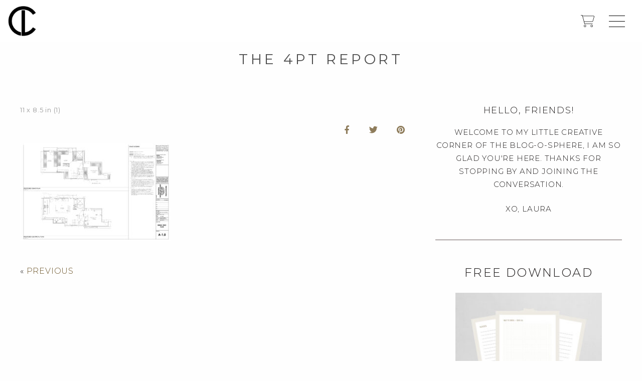

--- FILE ---
content_type: text/html; charset=UTF-8
request_url: https://fourpointdesignbuild.com/diary-of-a-showcase-pasadena-showcase-house-of-design-2020/11-x-8-5-in-1/
body_size: 51755
content:
<!doctype html>

  <html class="no-js"  lang="en-US">

	<head>
		<meta charset="utf-8">
<script type="text/javascript">
/* <![CDATA[ */
var gform;gform||(document.addEventListener("gform_main_scripts_loaded",function(){gform.scriptsLoaded=!0}),document.addEventListener("gform/theme/scripts_loaded",function(){gform.themeScriptsLoaded=!0}),window.addEventListener("DOMContentLoaded",function(){gform.domLoaded=!0}),gform={domLoaded:!1,scriptsLoaded:!1,themeScriptsLoaded:!1,isFormEditor:()=>"function"==typeof InitializeEditor,callIfLoaded:function(o){return!(!gform.domLoaded||!gform.scriptsLoaded||!gform.themeScriptsLoaded&&!gform.isFormEditor()||(gform.isFormEditor()&&console.warn("The use of gform.initializeOnLoaded() is deprecated in the form editor context and will be removed in Gravity Forms 3.1."),o(),0))},initializeOnLoaded:function(o){gform.callIfLoaded(o)||(document.addEventListener("gform_main_scripts_loaded",()=>{gform.scriptsLoaded=!0,gform.callIfLoaded(o)}),document.addEventListener("gform/theme/scripts_loaded",()=>{gform.themeScriptsLoaded=!0,gform.callIfLoaded(o)}),window.addEventListener("DOMContentLoaded",()=>{gform.domLoaded=!0,gform.callIfLoaded(o)}))},hooks:{action:{},filter:{}},addAction:function(o,r,e,t){gform.addHook("action",o,r,e,t)},addFilter:function(o,r,e,t){gform.addHook("filter",o,r,e,t)},doAction:function(o){gform.doHook("action",o,arguments)},applyFilters:function(o){return gform.doHook("filter",o,arguments)},removeAction:function(o,r){gform.removeHook("action",o,r)},removeFilter:function(o,r,e){gform.removeHook("filter",o,r,e)},addHook:function(o,r,e,t,n){null==gform.hooks[o][r]&&(gform.hooks[o][r]=[]);var d=gform.hooks[o][r];null==n&&(n=r+"_"+d.length),gform.hooks[o][r].push({tag:n,callable:e,priority:t=null==t?10:t})},doHook:function(r,o,e){var t;if(e=Array.prototype.slice.call(e,1),null!=gform.hooks[r][o]&&((o=gform.hooks[r][o]).sort(function(o,r){return o.priority-r.priority}),o.forEach(function(o){"function"!=typeof(t=o.callable)&&(t=window[t]),"action"==r?t.apply(null,e):e[0]=t.apply(null,e)})),"filter"==r)return e[0]},removeHook:function(o,r,t,n){var e;null!=gform.hooks[o][r]&&(e=(e=gform.hooks[o][r]).filter(function(o,r,e){return!!(null!=n&&n!=o.tag||null!=t&&t!=o.priority)}),gform.hooks[o][r]=e)}});
/* ]]> */
</script>

		 <link data-minify="1" rel="stylesheet" type="text/css" href="https://f9s4d6u4.delivery.rocketcdn.me/wp-content/cache/min/1/wp-content/themes/4ptdc/style.css?ver=1761869010">
		<!-- Force IE to use the latest rendering engine available -->
		<meta http-equiv="X-UA-Compatible" content="IE=edge">

		<!-- Mobile Meta -->
		<meta name="viewport" content="width=device-width, initial-scale=1.0">
		<meta class="foundation-mq">
		
		<!-- If Site Icon isn't set in customizer -->
		
		<link rel="pingback" href="https://fourpointdesignbuild.com/xmlrpc.php">

		<script>var et_site_url='https://fourpointdesignbuild.com';var et_post_id='10499';function et_core_page_resource_fallback(a,b){"undefined"===typeof b&&(b=a.sheet.cssRules&&0===a.sheet.cssRules.length);b&&(a.onerror=null,a.onload=null,a.href?a.href=et_site_url+"/?et_core_page_resource="+a.id+et_post_id:a.src&&(a.src=et_site_url+"/?et_core_page_resource="+a.id+et_post_id))}
</script><meta name='robots' content='index, follow, max-image-preview:large, max-snippet:-1, max-video-preview:-1' />
<script>window._wca = window._wca || [];</script>

	<!-- This site is optimized with the Yoast SEO plugin v26.8 - https://yoast.com/product/yoast-seo-wordpress/ -->
	<title>11 x 8.5 in (1) | Four Point Design Build</title>
<link data-rocket-prefetch href="https://cdn.viglink.com" rel="dns-prefetch">
<link data-rocket-prefetch href="https://connect.facebook.net" rel="dns-prefetch">
<link data-rocket-prefetch href="https://f9s4d6u4.delivery.rocketcdn.me" rel="dns-prefetch">
<link data-rocket-prefetch href="https://fonts.googleapis.com" rel="dns-prefetch">
<link data-rocket-prefetch href="https://stats.wp.com" rel="dns-prefetch">
<link data-rocket-prefetch href="https://unpkg.com" rel="dns-prefetch">
<link data-rocket-prefetch href="https://capi-automation.s3.us-east-2.amazonaws.com" rel="dns-prefetch">
<link data-rocket-preload as="style" href="https://fonts.googleapis.com/css2?family=Montserrat%3Aital%2Cwght%400%2C200%3B0%2C300%3B0%2C400%3B0%2C500%3B0%2C600%3B0%2C700%3B0%2C900%3B1%2C400%3B1%2C500&#038;ver=6.9&#038;display=swap" rel="preload">
<link data-rocket-preload as="style" href="https://fonts.googleapis.com/css?family=Lato%3A400%2C100%2C100italic%2C300%2C300italic%2C400italic%2C700%2C700italic%2C900%2C900italic%7COpen%20Sans%3A400%2C700&#038;subset=latin&#038;display=swap" rel="preload">
<link href="https://fonts.googleapis.com/css2?family=Montserrat%3Aital%2Cwght%400%2C200%3B0%2C300%3B0%2C400%3B0%2C500%3B0%2C600%3B0%2C700%3B0%2C900%3B1%2C400%3B1%2C500&#038;ver=6.9&#038;display=swap" media="print" onload="this.media=&#039;all&#039;" rel="stylesheet">
<noscript data-wpr-hosted-gf-parameters=""><link rel="stylesheet" href="https://fonts.googleapis.com/css2?family=Montserrat%3Aital%2Cwght%400%2C200%3B0%2C300%3B0%2C400%3B0%2C500%3B0%2C600%3B0%2C700%3B0%2C900%3B1%2C400%3B1%2C500&#038;ver=6.9&#038;display=swap"></noscript>
<link href="https://fonts.googleapis.com/css?family=Lato%3A400%2C100%2C100italic%2C300%2C300italic%2C400italic%2C700%2C700italic%2C900%2C900italic%7COpen%20Sans%3A400%2C700&#038;subset=latin&#038;display=swap" media="print" onload="this.media=&#039;all&#039;" rel="stylesheet">
<noscript data-wpr-hosted-gf-parameters=""><link rel="stylesheet" href="https://fonts.googleapis.com/css?family=Lato%3A400%2C100%2C100italic%2C300%2C300italic%2C400italic%2C700%2C700italic%2C900%2C900italic%7COpen%20Sans%3A400%2C700&#038;subset=latin&#038;display=swap"></noscript><link rel="preload" data-rocket-preload as="image" href="https://f9s4d6u4.delivery.rocketcdn.me/wp-content/uploads/2022/01/4PT-Website-Thumbnails-1880-%C3%97-2500-px-2-770x1024.jpg" imagesrcset="https://f9s4d6u4.delivery.rocketcdn.me/wp-content/uploads/2022/01/4PT-Website-Thumbnails-1880-×-2500-px-2-770x1024.jpg 770w, https://f9s4d6u4.delivery.rocketcdn.me/wp-content/uploads/2022/01/4PT-Website-Thumbnails-1880-×-2500-px-2-226x300.jpg 226w, https://f9s4d6u4.delivery.rocketcdn.me/wp-content/uploads/2022/01/4PT-Website-Thumbnails-1880-×-2500-px-2-768x1021.jpg 768w, https://f9s4d6u4.delivery.rocketcdn.me/wp-content/uploads/2022/01/4PT-Website-Thumbnails-1880-×-2500-px-2-1155x1536.jpg 1155w, https://f9s4d6u4.delivery.rocketcdn.me/wp-content/uploads/2022/01/4PT-Website-Thumbnails-1880-×-2500-px-2-1540x2048.jpg 1540w, https://f9s4d6u4.delivery.rocketcdn.me/wp-content/uploads/2022/01/4PT-Website-Thumbnails-1880-×-2500-px-2-610x811.jpg 610w, https://f9s4d6u4.delivery.rocketcdn.me/wp-content/uploads/2022/01/4PT-Website-Thumbnails-1880-×-2500-px-2-300x400.jpg 300w, https://f9s4d6u4.delivery.rocketcdn.me/wp-content/uploads/2022/01/4PT-Website-Thumbnails-1880-×-2500-px-2.jpg 1880w" imagesizes="292px" fetchpriority="high">
	<link rel="canonical" href="https://fourpointdesignbuild.com/diary-of-a-showcase-pasadena-showcase-house-of-design-2020/11-x-8-5-in-1/" />
	<meta property="og:locale" content="en_US" />
	<meta property="og:type" content="article" />
	<meta property="og:title" content="11 x 8.5 in (1) | Four Point Design Build" />
	<meta property="og:url" content="https://fourpointdesignbuild.com/diary-of-a-showcase-pasadena-showcase-house-of-design-2020/11-x-8-5-in-1/" />
	<meta property="og:site_name" content="Four Point Design Build" />
	<meta property="og:image" content="https://fourpointdesignbuild.com/diary-of-a-showcase-pasadena-showcase-house-of-design-2020/11-x-8-5-in-1" />
	<meta property="og:image:width" content="2560" />
	<meta property="og:image:height" content="1664" />
	<meta property="og:image:type" content="image/jpeg" />
	<meta name="twitter:card" content="summary_large_image" />
	<script type="application/ld+json" class="yoast-schema-graph">{"@context":"https://schema.org","@graph":[{"@type":"WebPage","@id":"https://fourpointdesignbuild.com/diary-of-a-showcase-pasadena-showcase-house-of-design-2020/11-x-8-5-in-1/","url":"https://fourpointdesignbuild.com/diary-of-a-showcase-pasadena-showcase-house-of-design-2020/11-x-8-5-in-1/","name":"11 x 8.5 in (1) | Four Point Design Build","isPartOf":{"@id":"https://fourpointdesignbuild.com/#website"},"primaryImageOfPage":{"@id":"https://fourpointdesignbuild.com/diary-of-a-showcase-pasadena-showcase-house-of-design-2020/11-x-8-5-in-1/#primaryimage"},"image":{"@id":"https://fourpointdesignbuild.com/diary-of-a-showcase-pasadena-showcase-house-of-design-2020/11-x-8-5-in-1/#primaryimage"},"thumbnailUrl":"https://fourpointdesignbuild.com/wp-content/uploads/2020/05/11-x-8.5-in-1-scaled.jpg","datePublished":"2020-12-06T23:12:15+00:00","breadcrumb":{"@id":"https://fourpointdesignbuild.com/diary-of-a-showcase-pasadena-showcase-house-of-design-2020/11-x-8-5-in-1/#breadcrumb"},"inLanguage":"en-US","potentialAction":[{"@type":"ReadAction","target":["https://fourpointdesignbuild.com/diary-of-a-showcase-pasadena-showcase-house-of-design-2020/11-x-8-5-in-1/"]}]},{"@type":"ImageObject","inLanguage":"en-US","@id":"https://fourpointdesignbuild.com/diary-of-a-showcase-pasadena-showcase-house-of-design-2020/11-x-8-5-in-1/#primaryimage","url":"https://fourpointdesignbuild.com/wp-content/uploads/2020/05/11-x-8.5-in-1-scaled.jpg","contentUrl":"https://fourpointdesignbuild.com/wp-content/uploads/2020/05/11-x-8.5-in-1-scaled.jpg","width":2560,"height":1664},{"@type":"BreadcrumbList","@id":"https://fourpointdesignbuild.com/diary-of-a-showcase-pasadena-showcase-house-of-design-2020/11-x-8-5-in-1/#breadcrumb","itemListElement":[{"@type":"ListItem","position":1,"name":"Home","item":"https://fourpointdesignbuild.com/"},{"@type":"ListItem","position":2,"name":"PART ONE | PSCH OR PTSD? OR BOTH? HOW TO SURVIVE A DESIGNER SHOWCASE HOUSE DURING A PANDEMIC","item":"https://fourpointdesignbuild.com/diary-of-a-showcase-pasadena-showcase-house-of-design-2020/"},{"@type":"ListItem","position":3,"name":"11 x 8.5 in (1)"}]},{"@type":"WebSite","@id":"https://fourpointdesignbuild.com/#website","url":"https://fourpointdesignbuild.com/","name":"Four Point Design Build","description":"","potentialAction":[{"@type":"SearchAction","target":{"@type":"EntryPoint","urlTemplate":"https://fourpointdesignbuild.com/?s={search_term_string}"},"query-input":{"@type":"PropertyValueSpecification","valueRequired":true,"valueName":"search_term_string"}}],"inLanguage":"en-US"}]}</script>
	<!-- / Yoast SEO plugin. -->


<link rel='dns-prefetch' href='//unpkg.com' />
<link rel='dns-prefetch' href='//stats.wp.com' />
<link rel='dns-prefetch' href='//capi-automation.s3.us-east-2.amazonaws.com' />
<link rel='dns-prefetch' href='//use.fontawesome.com' />
<link rel='dns-prefetch' href='//maxcdn.bootstrapcdn.com' />
<link rel='dns-prefetch' href='//fonts.googleapis.com' />
<link href='https://fonts.gstatic.com' crossorigin rel='preconnect' />
<link rel="alternate" type="application/rss+xml" title="Four Point Design Build &raquo; Feed" href="https://fourpointdesignbuild.com/feed/" />
<link rel="alternate" type="application/rss+xml" title="Four Point Design Build &raquo; Comments Feed" href="https://fourpointdesignbuild.com/comments/feed/" />
<link rel="alternate" title="oEmbed (JSON)" type="application/json+oembed" href="https://fourpointdesignbuild.com/wp-json/oembed/1.0/embed?url=https%3A%2F%2Ffourpointdesignbuild.com%2Fdiary-of-a-showcase-pasadena-showcase-house-of-design-2020%2F11-x-8-5-in-1%2F" />
<link rel="alternate" title="oEmbed (XML)" type="text/xml+oembed" href="https://fourpointdesignbuild.com/wp-json/oembed/1.0/embed?url=https%3A%2F%2Ffourpointdesignbuild.com%2Fdiary-of-a-showcase-pasadena-showcase-house-of-design-2020%2F11-x-8-5-in-1%2F&#038;format=xml" />
<style id='wp-img-auto-sizes-contain-inline-css' type='text/css'>
img:is([sizes=auto i],[sizes^="auto," i]){contain-intrinsic-size:3000px 1500px}
/*# sourceURL=wp-img-auto-sizes-contain-inline-css */
</style>
<link rel='stylesheet' id='sbi_styles-css' href='https://f9s4d6u4.delivery.rocketcdn.me/wp-content/plugins/instagram-feed-pro/css/sbi-styles.min.css?ver=5.11' type='text/css' media='all' />
<link rel='stylesheet' id='wp-block-library-css' href='https://f9s4d6u4.delivery.rocketcdn.me/wp-includes/css/dist/block-library/style.min.css?ver=6.9' type='text/css' media='all' />
<style id='wp-block-categories-inline-css' type='text/css'>
.wp-block-categories{box-sizing:border-box}.wp-block-categories.alignleft{margin-right:2em}.wp-block-categories.alignright{margin-left:2em}.wp-block-categories.wp-block-categories-dropdown.aligncenter{text-align:center}.wp-block-categories .wp-block-categories__label{display:block;width:100%}
/*# sourceURL=https://fourpointdesignbuild.com/wp-includes/blocks/categories/style.min.css */
</style>
<style id='wp-block-heading-inline-css' type='text/css'>
h1:where(.wp-block-heading).has-background,h2:where(.wp-block-heading).has-background,h3:where(.wp-block-heading).has-background,h4:where(.wp-block-heading).has-background,h5:where(.wp-block-heading).has-background,h6:where(.wp-block-heading).has-background{padding:1.25em 2.375em}h1.has-text-align-left[style*=writing-mode]:where([style*=vertical-lr]),h1.has-text-align-right[style*=writing-mode]:where([style*=vertical-rl]),h2.has-text-align-left[style*=writing-mode]:where([style*=vertical-lr]),h2.has-text-align-right[style*=writing-mode]:where([style*=vertical-rl]),h3.has-text-align-left[style*=writing-mode]:where([style*=vertical-lr]),h3.has-text-align-right[style*=writing-mode]:where([style*=vertical-rl]),h4.has-text-align-left[style*=writing-mode]:where([style*=vertical-lr]),h4.has-text-align-right[style*=writing-mode]:where([style*=vertical-rl]),h5.has-text-align-left[style*=writing-mode]:where([style*=vertical-lr]),h5.has-text-align-right[style*=writing-mode]:where([style*=vertical-rl]),h6.has-text-align-left[style*=writing-mode]:where([style*=vertical-lr]),h6.has-text-align-right[style*=writing-mode]:where([style*=vertical-rl]){rotate:180deg}
/*# sourceURL=https://fourpointdesignbuild.com/wp-includes/blocks/heading/style.min.css */
</style>
<style id='wp-block-image-inline-css' type='text/css'>
.wp-block-image>a,.wp-block-image>figure>a{display:inline-block}.wp-block-image img{box-sizing:border-box;height:auto;max-width:100%;vertical-align:bottom}@media not (prefers-reduced-motion){.wp-block-image img.hide{visibility:hidden}.wp-block-image img.show{animation:show-content-image .4s}}.wp-block-image[style*=border-radius] img,.wp-block-image[style*=border-radius]>a{border-radius:inherit}.wp-block-image.has-custom-border img{box-sizing:border-box}.wp-block-image.aligncenter{text-align:center}.wp-block-image.alignfull>a,.wp-block-image.alignwide>a{width:100%}.wp-block-image.alignfull img,.wp-block-image.alignwide img{height:auto;width:100%}.wp-block-image .aligncenter,.wp-block-image .alignleft,.wp-block-image .alignright,.wp-block-image.aligncenter,.wp-block-image.alignleft,.wp-block-image.alignright{display:table}.wp-block-image .aligncenter>figcaption,.wp-block-image .alignleft>figcaption,.wp-block-image .alignright>figcaption,.wp-block-image.aligncenter>figcaption,.wp-block-image.alignleft>figcaption,.wp-block-image.alignright>figcaption{caption-side:bottom;display:table-caption}.wp-block-image .alignleft{float:left;margin:.5em 1em .5em 0}.wp-block-image .alignright{float:right;margin:.5em 0 .5em 1em}.wp-block-image .aligncenter{margin-left:auto;margin-right:auto}.wp-block-image :where(figcaption){margin-bottom:1em;margin-top:.5em}.wp-block-image.is-style-circle-mask img{border-radius:9999px}@supports ((-webkit-mask-image:none) or (mask-image:none)) or (-webkit-mask-image:none){.wp-block-image.is-style-circle-mask img{border-radius:0;-webkit-mask-image:url('data:image/svg+xml;utf8,<svg viewBox="0 0 100 100" xmlns="http://www.w3.org/2000/svg"><circle cx="50" cy="50" r="50"/></svg>');mask-image:url('data:image/svg+xml;utf8,<svg viewBox="0 0 100 100" xmlns="http://www.w3.org/2000/svg"><circle cx="50" cy="50" r="50"/></svg>');mask-mode:alpha;-webkit-mask-position:center;mask-position:center;-webkit-mask-repeat:no-repeat;mask-repeat:no-repeat;-webkit-mask-size:contain;mask-size:contain}}:root :where(.wp-block-image.is-style-rounded img,.wp-block-image .is-style-rounded img){border-radius:9999px}.wp-block-image figure{margin:0}.wp-lightbox-container{display:flex;flex-direction:column;position:relative}.wp-lightbox-container img{cursor:zoom-in}.wp-lightbox-container img:hover+button{opacity:1}.wp-lightbox-container button{align-items:center;backdrop-filter:blur(16px) saturate(180%);background-color:#5a5a5a40;border:none;border-radius:4px;cursor:zoom-in;display:flex;height:20px;justify-content:center;opacity:0;padding:0;position:absolute;right:16px;text-align:center;top:16px;width:20px;z-index:100}@media not (prefers-reduced-motion){.wp-lightbox-container button{transition:opacity .2s ease}}.wp-lightbox-container button:focus-visible{outline:3px auto #5a5a5a40;outline:3px auto -webkit-focus-ring-color;outline-offset:3px}.wp-lightbox-container button:hover{cursor:pointer;opacity:1}.wp-lightbox-container button:focus{opacity:1}.wp-lightbox-container button:focus,.wp-lightbox-container button:hover,.wp-lightbox-container button:not(:hover):not(:active):not(.has-background){background-color:#5a5a5a40;border:none}.wp-lightbox-overlay{box-sizing:border-box;cursor:zoom-out;height:100vh;left:0;overflow:hidden;position:fixed;top:0;visibility:hidden;width:100%;z-index:100000}.wp-lightbox-overlay .close-button{align-items:center;cursor:pointer;display:flex;justify-content:center;min-height:40px;min-width:40px;padding:0;position:absolute;right:calc(env(safe-area-inset-right) + 16px);top:calc(env(safe-area-inset-top) + 16px);z-index:5000000}.wp-lightbox-overlay .close-button:focus,.wp-lightbox-overlay .close-button:hover,.wp-lightbox-overlay .close-button:not(:hover):not(:active):not(.has-background){background:none;border:none}.wp-lightbox-overlay .lightbox-image-container{height:var(--wp--lightbox-container-height);left:50%;overflow:hidden;position:absolute;top:50%;transform:translate(-50%,-50%);transform-origin:top left;width:var(--wp--lightbox-container-width);z-index:9999999999}.wp-lightbox-overlay .wp-block-image{align-items:center;box-sizing:border-box;display:flex;height:100%;justify-content:center;margin:0;position:relative;transform-origin:0 0;width:100%;z-index:3000000}.wp-lightbox-overlay .wp-block-image img{height:var(--wp--lightbox-image-height);min-height:var(--wp--lightbox-image-height);min-width:var(--wp--lightbox-image-width);width:var(--wp--lightbox-image-width)}.wp-lightbox-overlay .wp-block-image figcaption{display:none}.wp-lightbox-overlay button{background:none;border:none}.wp-lightbox-overlay .scrim{background-color:#fff;height:100%;opacity:.9;position:absolute;width:100%;z-index:2000000}.wp-lightbox-overlay.active{visibility:visible}@media not (prefers-reduced-motion){.wp-lightbox-overlay.active{animation:turn-on-visibility .25s both}.wp-lightbox-overlay.active img{animation:turn-on-visibility .35s both}.wp-lightbox-overlay.show-closing-animation:not(.active){animation:turn-off-visibility .35s both}.wp-lightbox-overlay.show-closing-animation:not(.active) img{animation:turn-off-visibility .25s both}.wp-lightbox-overlay.zoom.active{animation:none;opacity:1;visibility:visible}.wp-lightbox-overlay.zoom.active .lightbox-image-container{animation:lightbox-zoom-in .4s}.wp-lightbox-overlay.zoom.active .lightbox-image-container img{animation:none}.wp-lightbox-overlay.zoom.active .scrim{animation:turn-on-visibility .4s forwards}.wp-lightbox-overlay.zoom.show-closing-animation:not(.active){animation:none}.wp-lightbox-overlay.zoom.show-closing-animation:not(.active) .lightbox-image-container{animation:lightbox-zoom-out .4s}.wp-lightbox-overlay.zoom.show-closing-animation:not(.active) .lightbox-image-container img{animation:none}.wp-lightbox-overlay.zoom.show-closing-animation:not(.active) .scrim{animation:turn-off-visibility .4s forwards}}@keyframes show-content-image{0%{visibility:hidden}99%{visibility:hidden}to{visibility:visible}}@keyframes turn-on-visibility{0%{opacity:0}to{opacity:1}}@keyframes turn-off-visibility{0%{opacity:1;visibility:visible}99%{opacity:0;visibility:visible}to{opacity:0;visibility:hidden}}@keyframes lightbox-zoom-in{0%{transform:translate(calc((-100vw + var(--wp--lightbox-scrollbar-width))/2 + var(--wp--lightbox-initial-left-position)),calc(-50vh + var(--wp--lightbox-initial-top-position))) scale(var(--wp--lightbox-scale))}to{transform:translate(-50%,-50%) scale(1)}}@keyframes lightbox-zoom-out{0%{transform:translate(-50%,-50%) scale(1);visibility:visible}99%{visibility:visible}to{transform:translate(calc((-100vw + var(--wp--lightbox-scrollbar-width))/2 + var(--wp--lightbox-initial-left-position)),calc(-50vh + var(--wp--lightbox-initial-top-position))) scale(var(--wp--lightbox-scale));visibility:hidden}}
/*# sourceURL=https://fourpointdesignbuild.com/wp-includes/blocks/image/style.min.css */
</style>
<style id='wp-block-group-inline-css' type='text/css'>
.wp-block-group{box-sizing:border-box}:where(.wp-block-group.wp-block-group-is-layout-constrained){position:relative}
/*# sourceURL=https://fourpointdesignbuild.com/wp-includes/blocks/group/style.min.css */
</style>
<style id='wp-block-paragraph-inline-css' type='text/css'>
.is-small-text{font-size:.875em}.is-regular-text{font-size:1em}.is-large-text{font-size:2.25em}.is-larger-text{font-size:3em}.has-drop-cap:not(:focus):first-letter{float:left;font-size:8.4em;font-style:normal;font-weight:100;line-height:.68;margin:.05em .1em 0 0;text-transform:uppercase}body.rtl .has-drop-cap:not(:focus):first-letter{float:none;margin-left:.1em}p.has-drop-cap.has-background{overflow:hidden}:root :where(p.has-background){padding:1.25em 2.375em}:where(p.has-text-color:not(.has-link-color)) a{color:inherit}p.has-text-align-left[style*="writing-mode:vertical-lr"],p.has-text-align-right[style*="writing-mode:vertical-rl"]{rotate:180deg}
/*# sourceURL=https://fourpointdesignbuild.com/wp-includes/blocks/paragraph/style.min.css */
</style>
<style id='wp-block-separator-inline-css' type='text/css'>
@charset "UTF-8";.wp-block-separator{border:none;border-top:2px solid}:root :where(.wp-block-separator.is-style-dots){height:auto;line-height:1;text-align:center}:root :where(.wp-block-separator.is-style-dots):before{color:currentColor;content:"···";font-family:serif;font-size:1.5em;letter-spacing:2em;padding-left:2em}.wp-block-separator.is-style-dots{background:none!important;border:none!important}
/*# sourceURL=https://fourpointdesignbuild.com/wp-includes/blocks/separator/style.min.css */
</style>
<style id='global-styles-inline-css' type='text/css'>
:root{--wp--preset--aspect-ratio--square: 1;--wp--preset--aspect-ratio--4-3: 4/3;--wp--preset--aspect-ratio--3-4: 3/4;--wp--preset--aspect-ratio--3-2: 3/2;--wp--preset--aspect-ratio--2-3: 2/3;--wp--preset--aspect-ratio--16-9: 16/9;--wp--preset--aspect-ratio--9-16: 9/16;--wp--preset--color--black: #000000;--wp--preset--color--cyan-bluish-gray: #abb8c3;--wp--preset--color--white: #ffffff;--wp--preset--color--pale-pink: #f78da7;--wp--preset--color--vivid-red: #cf2e2e;--wp--preset--color--luminous-vivid-orange: #ff6900;--wp--preset--color--luminous-vivid-amber: #fcb900;--wp--preset--color--light-green-cyan: #7bdcb5;--wp--preset--color--vivid-green-cyan: #00d084;--wp--preset--color--pale-cyan-blue: #8ed1fc;--wp--preset--color--vivid-cyan-blue: #0693e3;--wp--preset--color--vivid-purple: #9b51e0;--wp--preset--gradient--vivid-cyan-blue-to-vivid-purple: linear-gradient(135deg,rgb(6,147,227) 0%,rgb(155,81,224) 100%);--wp--preset--gradient--light-green-cyan-to-vivid-green-cyan: linear-gradient(135deg,rgb(122,220,180) 0%,rgb(0,208,130) 100%);--wp--preset--gradient--luminous-vivid-amber-to-luminous-vivid-orange: linear-gradient(135deg,rgb(252,185,0) 0%,rgb(255,105,0) 100%);--wp--preset--gradient--luminous-vivid-orange-to-vivid-red: linear-gradient(135deg,rgb(255,105,0) 0%,rgb(207,46,46) 100%);--wp--preset--gradient--very-light-gray-to-cyan-bluish-gray: linear-gradient(135deg,rgb(238,238,238) 0%,rgb(169,184,195) 100%);--wp--preset--gradient--cool-to-warm-spectrum: linear-gradient(135deg,rgb(74,234,220) 0%,rgb(151,120,209) 20%,rgb(207,42,186) 40%,rgb(238,44,130) 60%,rgb(251,105,98) 80%,rgb(254,248,76) 100%);--wp--preset--gradient--blush-light-purple: linear-gradient(135deg,rgb(255,206,236) 0%,rgb(152,150,240) 100%);--wp--preset--gradient--blush-bordeaux: linear-gradient(135deg,rgb(254,205,165) 0%,rgb(254,45,45) 50%,rgb(107,0,62) 100%);--wp--preset--gradient--luminous-dusk: linear-gradient(135deg,rgb(255,203,112) 0%,rgb(199,81,192) 50%,rgb(65,88,208) 100%);--wp--preset--gradient--pale-ocean: linear-gradient(135deg,rgb(255,245,203) 0%,rgb(182,227,212) 50%,rgb(51,167,181) 100%);--wp--preset--gradient--electric-grass: linear-gradient(135deg,rgb(202,248,128) 0%,rgb(113,206,126) 100%);--wp--preset--gradient--midnight: linear-gradient(135deg,rgb(2,3,129) 0%,rgb(40,116,252) 100%);--wp--preset--font-size--small: 13px;--wp--preset--font-size--medium: 20px;--wp--preset--font-size--large: 36px;--wp--preset--font-size--x-large: 42px;--wp--preset--spacing--20: 0.44rem;--wp--preset--spacing--30: 0.67rem;--wp--preset--spacing--40: 1rem;--wp--preset--spacing--50: 1.5rem;--wp--preset--spacing--60: 2.25rem;--wp--preset--spacing--70: 3.38rem;--wp--preset--spacing--80: 5.06rem;--wp--preset--shadow--natural: 6px 6px 9px rgba(0, 0, 0, 0.2);--wp--preset--shadow--deep: 12px 12px 50px rgba(0, 0, 0, 0.4);--wp--preset--shadow--sharp: 6px 6px 0px rgba(0, 0, 0, 0.2);--wp--preset--shadow--outlined: 6px 6px 0px -3px rgb(255, 255, 255), 6px 6px rgb(0, 0, 0);--wp--preset--shadow--crisp: 6px 6px 0px rgb(0, 0, 0);}:where(.is-layout-flex){gap: 0.5em;}:where(.is-layout-grid){gap: 0.5em;}body .is-layout-flex{display: flex;}.is-layout-flex{flex-wrap: wrap;align-items: center;}.is-layout-flex > :is(*, div){margin: 0;}body .is-layout-grid{display: grid;}.is-layout-grid > :is(*, div){margin: 0;}:where(.wp-block-columns.is-layout-flex){gap: 2em;}:where(.wp-block-columns.is-layout-grid){gap: 2em;}:where(.wp-block-post-template.is-layout-flex){gap: 1.25em;}:where(.wp-block-post-template.is-layout-grid){gap: 1.25em;}.has-black-color{color: var(--wp--preset--color--black) !important;}.has-cyan-bluish-gray-color{color: var(--wp--preset--color--cyan-bluish-gray) !important;}.has-white-color{color: var(--wp--preset--color--white) !important;}.has-pale-pink-color{color: var(--wp--preset--color--pale-pink) !important;}.has-vivid-red-color{color: var(--wp--preset--color--vivid-red) !important;}.has-luminous-vivid-orange-color{color: var(--wp--preset--color--luminous-vivid-orange) !important;}.has-luminous-vivid-amber-color{color: var(--wp--preset--color--luminous-vivid-amber) !important;}.has-light-green-cyan-color{color: var(--wp--preset--color--light-green-cyan) !important;}.has-vivid-green-cyan-color{color: var(--wp--preset--color--vivid-green-cyan) !important;}.has-pale-cyan-blue-color{color: var(--wp--preset--color--pale-cyan-blue) !important;}.has-vivid-cyan-blue-color{color: var(--wp--preset--color--vivid-cyan-blue) !important;}.has-vivid-purple-color{color: var(--wp--preset--color--vivid-purple) !important;}.has-black-background-color{background-color: var(--wp--preset--color--black) !important;}.has-cyan-bluish-gray-background-color{background-color: var(--wp--preset--color--cyan-bluish-gray) !important;}.has-white-background-color{background-color: var(--wp--preset--color--white) !important;}.has-pale-pink-background-color{background-color: var(--wp--preset--color--pale-pink) !important;}.has-vivid-red-background-color{background-color: var(--wp--preset--color--vivid-red) !important;}.has-luminous-vivid-orange-background-color{background-color: var(--wp--preset--color--luminous-vivid-orange) !important;}.has-luminous-vivid-amber-background-color{background-color: var(--wp--preset--color--luminous-vivid-amber) !important;}.has-light-green-cyan-background-color{background-color: var(--wp--preset--color--light-green-cyan) !important;}.has-vivid-green-cyan-background-color{background-color: var(--wp--preset--color--vivid-green-cyan) !important;}.has-pale-cyan-blue-background-color{background-color: var(--wp--preset--color--pale-cyan-blue) !important;}.has-vivid-cyan-blue-background-color{background-color: var(--wp--preset--color--vivid-cyan-blue) !important;}.has-vivid-purple-background-color{background-color: var(--wp--preset--color--vivid-purple) !important;}.has-black-border-color{border-color: var(--wp--preset--color--black) !important;}.has-cyan-bluish-gray-border-color{border-color: var(--wp--preset--color--cyan-bluish-gray) !important;}.has-white-border-color{border-color: var(--wp--preset--color--white) !important;}.has-pale-pink-border-color{border-color: var(--wp--preset--color--pale-pink) !important;}.has-vivid-red-border-color{border-color: var(--wp--preset--color--vivid-red) !important;}.has-luminous-vivid-orange-border-color{border-color: var(--wp--preset--color--luminous-vivid-orange) !important;}.has-luminous-vivid-amber-border-color{border-color: var(--wp--preset--color--luminous-vivid-amber) !important;}.has-light-green-cyan-border-color{border-color: var(--wp--preset--color--light-green-cyan) !important;}.has-vivid-green-cyan-border-color{border-color: var(--wp--preset--color--vivid-green-cyan) !important;}.has-pale-cyan-blue-border-color{border-color: var(--wp--preset--color--pale-cyan-blue) !important;}.has-vivid-cyan-blue-border-color{border-color: var(--wp--preset--color--vivid-cyan-blue) !important;}.has-vivid-purple-border-color{border-color: var(--wp--preset--color--vivid-purple) !important;}.has-vivid-cyan-blue-to-vivid-purple-gradient-background{background: var(--wp--preset--gradient--vivid-cyan-blue-to-vivid-purple) !important;}.has-light-green-cyan-to-vivid-green-cyan-gradient-background{background: var(--wp--preset--gradient--light-green-cyan-to-vivid-green-cyan) !important;}.has-luminous-vivid-amber-to-luminous-vivid-orange-gradient-background{background: var(--wp--preset--gradient--luminous-vivid-amber-to-luminous-vivid-orange) !important;}.has-luminous-vivid-orange-to-vivid-red-gradient-background{background: var(--wp--preset--gradient--luminous-vivid-orange-to-vivid-red) !important;}.has-very-light-gray-to-cyan-bluish-gray-gradient-background{background: var(--wp--preset--gradient--very-light-gray-to-cyan-bluish-gray) !important;}.has-cool-to-warm-spectrum-gradient-background{background: var(--wp--preset--gradient--cool-to-warm-spectrum) !important;}.has-blush-light-purple-gradient-background{background: var(--wp--preset--gradient--blush-light-purple) !important;}.has-blush-bordeaux-gradient-background{background: var(--wp--preset--gradient--blush-bordeaux) !important;}.has-luminous-dusk-gradient-background{background: var(--wp--preset--gradient--luminous-dusk) !important;}.has-pale-ocean-gradient-background{background: var(--wp--preset--gradient--pale-ocean) !important;}.has-electric-grass-gradient-background{background: var(--wp--preset--gradient--electric-grass) !important;}.has-midnight-gradient-background{background: var(--wp--preset--gradient--midnight) !important;}.has-small-font-size{font-size: var(--wp--preset--font-size--small) !important;}.has-medium-font-size{font-size: var(--wp--preset--font-size--medium) !important;}.has-large-font-size{font-size: var(--wp--preset--font-size--large) !important;}.has-x-large-font-size{font-size: var(--wp--preset--font-size--x-large) !important;}
/*# sourceURL=global-styles-inline-css */
</style>

<style id='classic-theme-styles-inline-css' type='text/css'>
/*! This file is auto-generated */
.wp-block-button__link{color:#fff;background-color:#32373c;border-radius:9999px;box-shadow:none;text-decoration:none;padding:calc(.667em + 2px) calc(1.333em + 2px);font-size:1.125em}.wp-block-file__button{background:#32373c;color:#fff;text-decoration:none}
/*# sourceURL=/wp-includes/css/classic-themes.min.css */
</style>
<style id='font-awesome-svg-styles-default-inline-css' type='text/css'>
.svg-inline--fa {
  display: inline-block;
  height: 1em;
  overflow: visible;
  vertical-align: -.125em;
}
/*# sourceURL=font-awesome-svg-styles-default-inline-css */
</style>
<link data-minify="1" rel='stylesheet' id='font-awesome-svg-styles-css' href='https://f9s4d6u4.delivery.rocketcdn.me/wp-content/cache/min/1/wp-content/uploads/font-awesome/v5.15.4/css/svg-with-js.css?ver=1761869010' type='text/css' media='all' />
<style id='font-awesome-svg-styles-inline-css' type='text/css'>
   .wp-block-font-awesome-icon svg::before,
   .wp-rich-text-font-awesome-icon svg::before {content: unset;}
/*# sourceURL=font-awesome-svg-styles-inline-css */
</style>
<link data-minify="1" rel='stylesheet' id='jpibfi-style-css' href='https://f9s4d6u4.delivery.rocketcdn.me/wp-content/cache/min/1/wp-content/plugins/jquery-pin-it-button-for-images/css/client.css?ver=1761869010' type='text/css' media='all' />
<link data-minify="1" rel='stylesheet' id='lbwps-styles-css' href='https://f9s4d6u4.delivery.rocketcdn.me/wp-content/cache/min/1/wp-content/plugins/lightbox-photoswipe/assets/ps4/styles/default.css?ver=1761869010' type='text/css' media='all' />
<link data-minify="1" rel='stylesheet' id='page-list-style-css' href='https://f9s4d6u4.delivery.rocketcdn.me/wp-content/cache/min/1/wp-content/plugins/page-list/css/page-list.css?ver=1761869010' type='text/css' media='all' />
<link data-minify="1" rel='stylesheet' id='woocommerce-layout-css' href='https://f9s4d6u4.delivery.rocketcdn.me/wp-content/cache/min/1/wp-content/plugins/woocommerce/assets/css/woocommerce-layout.css?ver=1761869010' type='text/css' media='all' />
<style id='woocommerce-layout-inline-css' type='text/css'>

	.infinite-scroll .woocommerce-pagination {
		display: none;
	}
/*# sourceURL=woocommerce-layout-inline-css */
</style>
<link data-minify="1" rel='stylesheet' id='woocommerce-smallscreen-css' href='https://f9s4d6u4.delivery.rocketcdn.me/wp-content/cache/min/1/wp-content/plugins/woocommerce/assets/css/woocommerce-smallscreen.css?ver=1761869010' type='text/css' media='only screen and (max-width: 768px)' />
<link data-minify="1" rel='stylesheet' id='woocommerce-general-css' href='https://f9s4d6u4.delivery.rocketcdn.me/wp-content/cache/min/1/wp-content/plugins/woocommerce/assets/css/woocommerce.css?ver=1761869010' type='text/css' media='all' />
<style id='woocommerce-inline-inline-css' type='text/css'>
.woocommerce form .form-row .required { visibility: visible; }
/*# sourceURL=woocommerce-inline-inline-css */
</style>
<link data-minify="1" rel='stylesheet' id='wpfai_style-css' href='https://f9s4d6u4.delivery.rocketcdn.me/wp-content/cache/min/1/wp-content/plugins/wp-font-awesome-share-icons/style.css?ver=1761869010' type='text/css' media='all' />
<link data-minify="1" rel='stylesheet' id='mc4wp-form-themes-css' href='https://f9s4d6u4.delivery.rocketcdn.me/wp-content/cache/min/1/wp-content/plugins/mailchimp-for-wp/assets/css/form-themes.css?ver=1761869010' type='text/css' media='all' />
<link data-minify="1" rel='stylesheet' id='jquery-ui-style-css' href='https://f9s4d6u4.delivery.rocketcdn.me/wp-content/cache/min/1/wp-content/plugins/woocommerce-bookings/dist/css/jquery-ui-styles.css?ver=1761869010' type='text/css' media='all' />
<link data-minify="1" rel='stylesheet' id='wc-bookings-styles-css' href='https://f9s4d6u4.delivery.rocketcdn.me/wp-content/cache/min/1/wp-content/plugins/woocommerce-bookings/dist/css/frontend.css?ver=1761869010' type='text/css' media='all' />
<link data-minify="1" rel='stylesheet' id='brands-styles-css' href='https://f9s4d6u4.delivery.rocketcdn.me/wp-content/cache/min/1/wp-content/plugins/woocommerce/assets/css/brands.css?ver=1761869010' type='text/css' media='all' />
<link data-minify="1" rel='stylesheet' id='font-awesome-official-css' href='https://f9s4d6u4.delivery.rocketcdn.me/wp-content/cache/min/1/releases/v5.15.4/css/all.css?ver=1761869010' type='text/css' media='all' crossorigin="anonymous" />
<link data-minify="1" rel='stylesheet' id='idangerous_swiper_css-css' href='https://f9s4d6u4.delivery.rocketcdn.me/wp-content/cache/min/1/swiper/swiper-bundle.css?ver=1761869010' type='text/css' media='all' />
<link data-minify="1" rel='stylesheet' id='font_awesome_css_all-css' href='https://f9s4d6u4.delivery.rocketcdn.me/wp-content/cache/min/1/releases/v5.4.2/css/all.css?ver=1761869010' type='text/css' media='all' />
<link data-minify="1" rel='stylesheet' id='font_awesome_css-css' href='https://f9s4d6u4.delivery.rocketcdn.me/wp-content/cache/min/1/font-awesome/4.7.0/css/font-awesome.min.css?ver=1761869010' type='text/css' media='all' />
<link data-minify="1" rel='stylesheet' id='parent-style-css' href='https://f9s4d6u4.delivery.rocketcdn.me/wp-content/cache/min/1/wp-content/themes/4ptdc/style.css?ver=1761869010' type='text/css' media='' />
<link data-minify="1" rel='stylesheet' id='site-css-css' href='https://f9s4d6u4.delivery.rocketcdn.me/wp-content/cache/min/1/wp-content/themes/4ptdc/assets/css/style.css?ver=1761869010' type='text/css' media='' />
<link data-minify="1" rel='stylesheet' id='child-style-css' href='https://f9s4d6u4.delivery.rocketcdn.me/wp-content/cache/min/1/wp-content/themes/4PDBv3/style.css?ver=1761869010' type='text/css' media='' />

<link data-minify="1" rel='stylesheet' id='fontawesome-css' href='https://f9s4d6u4.delivery.rocketcdn.me/wp-content/cache/min/1/font-awesome/4.5.0/css/font-awesome.min.css?ver=1761869010' type='text/css' media='all' />
<link data-minify="1" rel='stylesheet' id='font-awesome-official-v4shim-css' href='https://f9s4d6u4.delivery.rocketcdn.me/wp-content/cache/min/1/releases/v5.15.4/css/v4-shims.css?ver=1761869010' type='text/css' media='all' crossorigin="anonymous" />
<style id='font-awesome-official-v4shim-inline-css' type='text/css'>
@font-face {
font-family: "FontAwesome";
font-display: block;
src: url("https://use.fontawesome.com/releases/v5.15.4/webfonts/fa-brands-400.eot"),
		url("https://use.fontawesome.com/releases/v5.15.4/webfonts/fa-brands-400.eot?#iefix") format("embedded-opentype"),
		url("https://use.fontawesome.com/releases/v5.15.4/webfonts/fa-brands-400.woff2") format("woff2"),
		url("https://use.fontawesome.com/releases/v5.15.4/webfonts/fa-brands-400.woff") format("woff"),
		url("https://use.fontawesome.com/releases/v5.15.4/webfonts/fa-brands-400.ttf") format("truetype"),
		url("https://use.fontawesome.com/releases/v5.15.4/webfonts/fa-brands-400.svg#fontawesome") format("svg");
}

@font-face {
font-family: "FontAwesome";
font-display: block;
src: url("https://use.fontawesome.com/releases/v5.15.4/webfonts/fa-solid-900.eot"),
		url("https://use.fontawesome.com/releases/v5.15.4/webfonts/fa-solid-900.eot?#iefix") format("embedded-opentype"),
		url("https://use.fontawesome.com/releases/v5.15.4/webfonts/fa-solid-900.woff2") format("woff2"),
		url("https://use.fontawesome.com/releases/v5.15.4/webfonts/fa-solid-900.woff") format("woff"),
		url("https://use.fontawesome.com/releases/v5.15.4/webfonts/fa-solid-900.ttf") format("truetype"),
		url("https://use.fontawesome.com/releases/v5.15.4/webfonts/fa-solid-900.svg#fontawesome") format("svg");
}

@font-face {
font-family: "FontAwesome";
font-display: block;
src: url("https://use.fontawesome.com/releases/v5.15.4/webfonts/fa-regular-400.eot"),
		url("https://use.fontawesome.com/releases/v5.15.4/webfonts/fa-regular-400.eot?#iefix") format("embedded-opentype"),
		url("https://use.fontawesome.com/releases/v5.15.4/webfonts/fa-regular-400.woff2") format("woff2"),
		url("https://use.fontawesome.com/releases/v5.15.4/webfonts/fa-regular-400.woff") format("woff"),
		url("https://use.fontawesome.com/releases/v5.15.4/webfonts/fa-regular-400.ttf") format("truetype"),
		url("https://use.fontawesome.com/releases/v5.15.4/webfonts/fa-regular-400.svg#fontawesome") format("svg");
unicode-range: U+F004-F005,U+F007,U+F017,U+F022,U+F024,U+F02E,U+F03E,U+F044,U+F057-F059,U+F06E,U+F070,U+F075,U+F07B-F07C,U+F080,U+F086,U+F089,U+F094,U+F09D,U+F0A0,U+F0A4-F0A7,U+F0C5,U+F0C7-F0C8,U+F0E0,U+F0EB,U+F0F3,U+F0F8,U+F0FE,U+F111,U+F118-F11A,U+F11C,U+F133,U+F144,U+F146,U+F14A,U+F14D-F14E,U+F150-F152,U+F15B-F15C,U+F164-F165,U+F185-F186,U+F191-F192,U+F1AD,U+F1C1-F1C9,U+F1CD,U+F1D8,U+F1E3,U+F1EA,U+F1F6,U+F1F9,U+F20A,U+F247-F249,U+F24D,U+F254-F25B,U+F25D,U+F267,U+F271-F274,U+F279,U+F28B,U+F28D,U+F2B5-F2B6,U+F2B9,U+F2BB,U+F2BD,U+F2C1-F2C2,U+F2D0,U+F2D2,U+F2DC,U+F2ED,U+F328,U+F358-F35B,U+F3A5,U+F3D1,U+F410,U+F4AD;
}
/*# sourceURL=font-awesome-official-v4shim-inline-css */
</style>
<script type="text/javascript" src="https://f9s4d6u4.delivery.rocketcdn.me/wp-includes/js/jquery/jquery.min.js?ver=3.7.1" id="jquery-core-js" data-rocket-defer defer></script>
<script type="text/javascript" src="https://f9s4d6u4.delivery.rocketcdn.me/wp-includes/js/jquery/jquery-migrate.min.js?ver=3.4.1" id="jquery-migrate-js" data-rocket-defer defer></script>
<script type="text/javascript" src="https://f9s4d6u4.delivery.rocketcdn.me/wp-content/plugins/woocommerce/assets/js/jquery-blockui/jquery.blockUI.min.js?ver=2.7.0-wc.10.3.7" id="wc-jquery-blockui-js" defer="defer" data-wp-strategy="defer"></script>
<script type="text/javascript" id="wc-add-to-cart-js-extra">
/* <![CDATA[ */
var wc_add_to_cart_params = {"ajax_url":"/wp-admin/admin-ajax.php","wc_ajax_url":"/?wc-ajax=%%endpoint%%","i18n_view_cart":"View cart","cart_url":"https://fourpointdesignbuild.com/cart/","is_cart":"","cart_redirect_after_add":"no"};
//# sourceURL=wc-add-to-cart-js-extra
/* ]]> */
</script>
<script type="text/javascript" src="https://f9s4d6u4.delivery.rocketcdn.me/wp-content/plugins/woocommerce/assets/js/frontend/add-to-cart.min.js?ver=10.3.7" id="wc-add-to-cart-js" defer="defer" data-wp-strategy="defer"></script>
<script type="text/javascript" src="https://f9s4d6u4.delivery.rocketcdn.me/wp-content/plugins/woocommerce/assets/js/js-cookie/js.cookie.min.js?ver=2.1.4-wc.10.3.7" id="wc-js-cookie-js" defer="defer" data-wp-strategy="defer"></script>
<script type="text/javascript" id="woocommerce-js-extra">
/* <![CDATA[ */
var woocommerce_params = {"ajax_url":"/wp-admin/admin-ajax.php","wc_ajax_url":"/?wc-ajax=%%endpoint%%","i18n_password_show":"Show password","i18n_password_hide":"Hide password"};
//# sourceURL=woocommerce-js-extra
/* ]]> */
</script>
<script type="text/javascript" src="https://f9s4d6u4.delivery.rocketcdn.me/wp-content/plugins/woocommerce/assets/js/frontend/woocommerce.min.js?ver=10.3.7" id="woocommerce-js" defer="defer" data-wp-strategy="defer"></script>
<script type="text/javascript" src="https://f9s4d6u4.delivery.rocketcdn.me/wp-content/plugins/wp-font-awesome-share-icons/wpfai.js?ver=6.9" id="wpfai_js-js" data-rocket-defer defer></script>
<script type="text/javascript" id="WCPAY_ASSETS-js-extra">
/* <![CDATA[ */
var wcpayAssets = {"url":"https://fourpointdesignbuild.com/wp-content/plugins/woocommerce-payments/dist/"};
//# sourceURL=WCPAY_ASSETS-js-extra
/* ]]> */
</script>
<script type="text/javascript" src="https://stats.wp.com/s-202605.js" id="woocommerce-analytics-js" defer="defer" data-wp-strategy="defer"></script>
<link rel="https://api.w.org/" href="https://fourpointdesignbuild.com/wp-json/" /><link rel="alternate" title="JSON" type="application/json" href="https://fourpointdesignbuild.com/wp-json/wp/v2/media/10499" /><link rel='shortlink' href='https://fourpointdesignbuild.com/?p=10499' />
<style type="text/css">
	a.pinit-button.custom span {
	background-image: url("http://wordpress-329939-2316407.cloudwaysapps.com/wp-content/uploads/2018/08/PIN-tag-graphic_blog_100-X-100_2_PIN-ICON-24.png");	}

	.pinit-hover {
		opacity: 0.9 !important;
		filter: alpha(opacity=90) !important;
	}
	a.pinit-button {
	border-bottom: 0 !important;
	box-shadow: none !important;
	margin-bottom: 0 !important;
}
a.pinit-button::after {
    display: none;
}</style>
			<style>img#wpstats{display:none}</style>
		<style type="text/css" id="et-bloom-custom-css">
					.et_bloom .et_bloom_optin_2 .et_bloom_form_content { background-color: #f1efe8 !important; } .et_bloom .et_bloom_optin_2 .et_bloom_form_container .et_bloom_form_header { background-color: #ffffff !important; } .et_bloom .et_bloom_optin_2 .et_bloom_form_content button { background-color: #695125 !important; } .et_bloom .et_bloom_optin_2 .et_bloom_form_content .et_bloom_fields i { color: #695125 !important; } .et_bloom .et_bloom_optin_2 .et_bloom_form_content .et_bloom_custom_field_radio i:before { background: #695125 !important; } .et_bloom .et_bloom_optin_2 .et_bloom_form_content button { background-color: #695125 !important; } .et_bloom .et_bloom_optin_2 .et_bloom_form_container h2, .et_bloom .et_bloom_optin_2 .et_bloom_form_container h2 span, .et_bloom .et_bloom_optin_2 .et_bloom_form_container h2 strong { font-family: "Lato", Helvetica, Arial, Lucida, sans-serif; }.et_bloom .et_bloom_optin_2 .et_bloom_form_container p, .et_bloom .et_bloom_optin_2 .et_bloom_form_container p span, .et_bloom .et_bloom_optin_2 .et_bloom_form_container p strong, .et_bloom .et_bloom_optin_2 .et_bloom_form_container form input, .et_bloom .et_bloom_optin_2 .et_bloom_form_container form button span { font-family: "Lato", Helvetica, Arial, Lucida, sans-serif; } 
				</style><link rel="preload" href="https://f9s4d6u4.delivery.rocketcdn.me/wp-content/plugins/bloom/core/admin/fonts/modules.ttf" as="font" crossorigin="anonymous"><!-- Custom Feeds for Instagram CSS -->
<style type="text/css">
.sbi_lightbox.sbi_lb-comments-enabled {
    position: fixed;
    top: 110px!important;
}
</style>
	<noscript><style>.woocommerce-product-gallery{ opacity: 1 !important; }</style></noscript>
	
<!-- Meta Pixel Code -->
<script type='text/javascript'>
!function(f,b,e,v,n,t,s){if(f.fbq)return;n=f.fbq=function(){n.callMethod?
n.callMethod.apply(n,arguments):n.queue.push(arguments)};if(!f._fbq)f._fbq=n;
n.push=n;n.loaded=!0;n.version='2.0';n.queue=[];t=b.createElement(e);t.async=!0;
t.src=v;s=b.getElementsByTagName(e)[0];s.parentNode.insertBefore(t,s)}(window,
document,'script','https://connect.facebook.net/en_US/fbevents.js');
</script>
<!-- End Meta Pixel Code -->
<script type='text/javascript'>var url = window.location.origin + '?ob=open-bridge';
            fbq('set', 'openbridge', '795527571569780', url);
fbq('init', '795527571569780', {}, {
    "agent": "wordpress-6.9-4.1.5"
})</script><script type='text/javascript'>
    fbq('track', 'PageView', []);
  </script>			<script  type="text/javascript">
				!function(f,b,e,v,n,t,s){if(f.fbq)return;n=f.fbq=function(){n.callMethod?
					n.callMethod.apply(n,arguments):n.queue.push(arguments)};if(!f._fbq)f._fbq=n;
					n.push=n;n.loaded=!0;n.version='2.0';n.queue=[];t=b.createElement(e);t.async=!0;
					t.src=v;s=b.getElementsByTagName(e)[0];s.parentNode.insertBefore(t,s)}(window,
					document,'script','https://connect.facebook.net/en_US/fbevents.js');
			</script>
			<!-- WooCommerce Facebook Integration Begin -->
			<script  type="text/javascript">

				fbq('init', '795527571569780', {}, {
    "agent": "woocommerce_2-10.3.7-3.5.15"
});

				document.addEventListener( 'DOMContentLoaded', function() {
					// Insert placeholder for events injected when a product is added to the cart through AJAX.
					document.body.insertAdjacentHTML( 'beforeend', '<div class=\"wc-facebook-pixel-event-placeholder\"></div>' );
				}, false );

			</script>
			<!-- WooCommerce Facebook Integration End -->
			<noscript><style>.lazyload[data-src]{display:none !important;}</style></noscript><style>.lazyload{background-image:none !important;}.lazyload:before{background-image:none !important;}</style><link rel="icon" href="https://f9s4d6u4.delivery.rocketcdn.me/wp-content/uploads/2022/09/logo-4ptdb-icon.png" sizes="32x32" />
<link rel="icon" href="https://f9s4d6u4.delivery.rocketcdn.me/wp-content/uploads/2022/09/logo-4ptdb-icon.png" sizes="192x192" />
<link rel="apple-touch-icon" href="https://f9s4d6u4.delivery.rocketcdn.me/wp-content/uploads/2022/09/logo-4ptdb-icon.png" />
<meta name="msapplication-TileImage" content="https://f9s4d6u4.delivery.rocketcdn.me/wp-content/uploads/2022/09/logo-4ptdb-icon.png" />

		<!-- Drop Google Analytics here -->
		<!-- end analytics -->

	
<link data-minify="1" rel='stylesheet' id='wc-blocks-style-css' href='https://f9s4d6u4.delivery.rocketcdn.me/wp-content/cache/min/1/wp-content/plugins/woocommerce/assets/client/blocks/wc-blocks.css?ver=1761869010' type='text/css' media='all' />
<link data-minify="1" rel='stylesheet' id='gform_basic-css' href='https://f9s4d6u4.delivery.rocketcdn.me/wp-content/cache/min/1/wp-content/plugins/gravityforms/assets/css/dist/basic.min.css?ver=1761869037' type='text/css' media='all' />
<link rel='stylesheet' id='gform_theme_components-css' href='https://f9s4d6u4.delivery.rocketcdn.me/wp-content/plugins/gravityforms/assets/css/dist/theme-components.min.css?ver=2.9.26' type='text/css' media='all' />
<link rel='stylesheet' id='gform_theme-css' href='https://f9s4d6u4.delivery.rocketcdn.me/wp-content/plugins/gravityforms/assets/css/dist/theme.min.css?ver=2.9.26' type='text/css' media='all' />

<link data-minify="1" rel='stylesheet' id='et_bloom-css-css' href='https://f9s4d6u4.delivery.rocketcdn.me/wp-content/cache/min/1/wp-content/plugins/bloom/css/style.css?ver=1761869010' type='text/css' media='all' />
<meta name="generator" content="WP Rocket 3.20.3" data-wpr-features="wpr_defer_js wpr_preconnect_external_domains wpr_oci wpr_image_dimensions wpr_minify_css wpr_cdn" /></head>
	
	<!-- Uncomment this line if using the Off-Canvas Menu --> 
		
	<body class="attachment wp-singular attachment-template-default single single-attachment postid-10499 attachmentid-10499 attachment-jpeg wp-theme-4ptdc wp-child-theme-4PDBv3 theme-4ptdc woocommerce-no-js et_bloom">

		<div class="off-canvas-wrapper">
			
			<div class="off-canvas-wrapper-inner" data-off-canvas-wrapper>
				
				<div class="off-canvas position-right" id="off-canvas" data-off-canvas data-position="right">
	</div>				
				<div class="off-canvas-content" data-off-canvas-content>
					
					<header class="header" role="banner">
						
						
						<div class="shopping-cart">
							
														
							<a href="/cart" aria-label="shopping cart">
								<svg version="1.1" id="Layer_1" xmlns="http://www.w3.org/2000/svg" xmlns:xlink="http://www.w3.org/1999/xlink" x="0px" y="0px"
	 viewBox="0 0 578 512" style="enable-background:new 0 0 578 512;" xml:space="preserve" class="shopping-svg">
<g>
	<path d="M541.9,31.1H79.2L70.8,0H8C3.6,0,0,3.6,0,8s3.6,8,8,8h50.6l99.9,369.4h339.7c4.4,0,8-3.6,8-8s-3.6-8-8-8H170.7l-21.8-80.6
		h338.9c19.3,0,29.5-14.4,35.7-34.5l54.2-187.4C580.9,49.3,561.6,31.1,541.9,31.1z M507.8,253.1c-3.5,10.6-8.8,19.7-19.7,19.7H144.8
		l-61-225.6h458.4c10.5,0,21,7.9,19.7,18.7L507.8,253.1z"/>
	<path d="M177.5,416c-26.5,0-48,21.5-48,48s21.5,48,48,48s48-21.5,48-48S204,416,177.5,416z M177.5,496c-17.6,0-32-14.4-32-32
		s14.4-32,32-32s32,14.4,32,32S195.1,496,177.5,496z"/>
	<path d="M464.5,416c-26.5,0-48,21.5-48,48s21.5,48,48,48s48-21.5,48-48S491,416,464.5,416z M464.5,496c-17.6,0-32-14.4-32-32
		s14.4-32,32-32s32,14.4,32,32S482.1,496,464.5,496z"/>
</g>
</svg>
								
							</a>
						</div>
						
						
						
						<div id="hamburger"><div id="layer1" class="layer"></div><div  id="layer2" class="layer"></div><div  id="layer3" class="layer"></div></div> 


						<div id="Scroll-Icon">
							<a href="https://fourpointdesignbuild.com" title="Four Point Design Build Home Page">
								<img width="154" height="154" src="[data-uri]" alt"Four Point Design Build" data-src="https://f9s4d6u4.delivery.rocketcdn.me/wp-content/themes/4PDBv3/image/logo-4ptdb-icon@2X.png" decoding="async" class="lazyload" data-eio-rwidth="154" data-eio-rheight="154"><noscript><img width="154" height="154" src="https://f9s4d6u4.delivery.rocketcdn.me/wp-content/themes/4PDBv3/image/logo-4ptdb-icon@2X.png" alt"Four Point Design Build" data-eio="l"></noscript>
							</a>
						</div>
						
						<nav id="mainnav" role="navigation">   
                
								<div id="main-menu"	>
									
									
									<div class="menu-header-menu-container"><ul id="menu-header-menu" class="menu"><li id="menu-item-144" class="menu-item menu-item-type-post_type menu-item-object-page menu-item-144"><a href="https://fourpointdesignbuild.com/about-us-top-interior-design-build/">About</a></li>
<li id="menu-item-12214" class="menu-item menu-item-type-custom menu-item-object-custom menu-item-has-children menu-item-12214"><a>Our Services</a>
<ul class="sub-menu">
	<li id="menu-item-145" class="menu-item menu-item-type-post_type menu-item-object-page menu-item-145"><a href="https://fourpointdesignbuild.com/services/">What We Do</a></li>
	<li id="menu-item-11733" class="menu-item menu-item-type-post_type menu-item-object-services menu-item-11733"><a href="https://fourpointdesignbuild.com/services/interior-design-space-planning-kitchen-and-bath-design-consultants/">Interior Design</a></li>
	<li id="menu-item-11732" class="menu-item menu-item-type-post_type menu-item-object-services menu-item-11732"><a href="https://fourpointdesignbuild.com/services/consultation-new-remodel-restore-renovate/">Niche Consultation</a></li>
	<li id="menu-item-11731" class="menu-item menu-item-type-post_type menu-item-object-services menu-item-11731"><a href="https://fourpointdesignbuild.com/services/project-management-administration/">Project Management</a></li>
	<li id="menu-item-13182" class="menu-item menu-item-type-post_type menu-item-object-page menu-item-13182"><a href="https://fourpointdesignbuild.com/what-to-expect/">What To Expect</a></li>
</ul>
</li>
<li id="menu-item-12213" class="menu-item menu-item-type-custom menu-item-object-custom menu-item-has-children menu-item-12213"><a>Our Work</a>
<ul class="sub-menu">
	<li id="menu-item-12190" class="menu-item menu-item-type-post_type menu-item-object-page menu-item-12190"><a href="https://fourpointdesignbuild.com/featured-projects/">Featured Projects</a></li>
	<li id="menu-item-12628" class="menu-item menu-item-type-post_type menu-item-object-page menu-item-12628"><a href="https://fourpointdesignbuild.com/portfolio/">Portfolio</a></li>
</ul>
</li>
<li id="menu-item-3076" class="menu-item menu-item-type-post_type menu-item-object-page menu-item-3076"><a href="https://fourpointdesignbuild.com/accolades/">Accolades</a></li>
<li id="menu-item-147" class="menu-item menu-item-type-post_type menu-item-object-page menu-item-147"><a href="https://fourpointdesignbuild.com/press/">Press</a></li>
<li id="menu-item-7921" class="menu-item menu-item-type-post_type menu-item-object-page current_page_parent menu-item-7921"><a href="https://fourpointdesignbuild.com/blog/">BLOG</a></li>
<li id="menu-item-12467" class="menu-item menu-item-type-custom menu-item-object-custom menu-item-has-children menu-item-12467"><a>Shop</a>
<ul class="sub-menu">
	<li id="menu-item-11785" class="menu-item menu-item-type-post_type menu-item-object-page menu-item-11785"><a href="https://fourpointdesignbuild.com/the-4pt-shop/">Shop</a></li>
	<li id="menu-item-11786" class="menu-item menu-item-type-taxonomy menu-item-object-product_cat menu-item-11786"><a href="https://fourpointdesignbuild.com/product-category/accessories/">Home Decor</a></li>
	<li id="menu-item-11788" class="menu-item menu-item-type-taxonomy menu-item-object-product_cat menu-item-11788"><a href="https://fourpointdesignbuild.com/product-category/downloads/">Downloads</a></li>
	<li id="menu-item-11787" class="menu-item menu-item-type-taxonomy menu-item-object-product_cat menu-item-11787"><a href="https://fourpointdesignbuild.com/product-category/schedule/">Consulting</a></li>
	<li id="menu-item-12850" class="menu-item menu-item-type-post_type menu-item-object-page menu-item-12850"><a href="https://fourpointdesignbuild.com/shop-provenance/">Provenance Collection</a></li>
	<li id="menu-item-12755" class="menu-item menu-item-type-post_type menu-item-object-page menu-item-12755"><a href="https://fourpointdesignbuild.com/cart/">Cart</a></li>
</ul>
</li>
<li id="menu-item-150" class="menu-item menu-item-type-post_type menu-item-object-page menu-item-150"><a href="https://fourpointdesignbuild.com/contact/">Contact</a></li>
<li id="menu-item-13481" class="menu-item menu-item-type-post_type menu-item-object-page menu-item-home menu-item-13481"><a href="https://fourpointdesignbuild.com/">Home</a></li>
</ul></div>										
									
								</div>

								

						</nav><!-- #mainnav -->
						
						
							
                                                     
                         <!-- This navs will be applied to the topbar, above all content 
							  To see additional nav styles, visit the /parts directory -->
						 		 	
					</header> <!-- end .header -->			
<div id="content">
	
	<div class="row services-one medium-collapse">
	
		<div class="large-12 medium-12 columns text-center">

			<h1>THE 4PT REPORT</h1>							

		</div>

	</div> <!-- end .services-one -->

	<div id="inner-content" class="row">

		<main id="main" class="large-8 medium-8 columns" role="main">
		
		    		
		    	<article id="post-10499" class="post-10499 attachment type-attachment status-inherit hentry" role="article" itemscope itemtype="http://schema.org/BlogPosting">
						
	<header class="article-header">	
		<div class="byline clearfix">
	 <div class="pubDate float-left"><em>No. </em> December 6, 2020 </div><div class="categories float-left">11 x 8.5 in (1)</div>
</div>
<div class="shares float-right"><ul class="wpfai-list"><li class="wpfai-list-item facebook">
      <a href="http://www.facebook.com/sharer.php?u=https%3A%2F%2Ffourpointdesignbuild.com%2Fdiary-of-a-showcase-pasadena-showcase-house-of-design-2020%2F11-x-8-5-in-1%2F&amp;t=11%20x%208.5%20in%20%281%29" title="Facebook" class="wpfai-facebook wpfai-link wpfainw">
        <span class="fa-stack ">
          
          <i class="fa fa-facebook fa-stack-1x "></i>
        </span>
      </a>
    </li><li class="wpfai-list-item twitter">
      <a href="http://twitter.com/share?text=11%20x%208.5%20in%20%281%29&url=https%3A%2F%2Ffourpointdesignbuild.com%2Fdiary-of-a-showcase-pasadena-showcase-house-of-design-2020%2F11-x-8-5-in-1%2F" title="Twitter" class="wpfai-twitter wpfai-link wpfainw">
        <span class="fa-stack ">
          
          <i class="fa fa-twitter fa-stack-1x "></i>
        </span>
      </a>
    </li><li class="wpfai-list-item pinterest">
      <a href="http://pinterest.com/pin/create/button/?url=https%3A%2F%2Ffourpointdesignbuild.com%2Fdiary-of-a-showcase-pasadena-showcase-house-of-design-2020%2F11-x-8-5-in-1%2F&amp;description=11%20x%208.5%20in%20%281%29&amp;media=https://fourpointdesignbuild.com/wp-content/uploads/2020/05/11-x-8.5-in-1-scaled.jpg" title="Pinterest" class="wpfai-pinterest wpfai-link wpfainw">
        <span class="fa-stack ">
          
          <i class="fa fa-pinterest fa-stack-1x "></i>
        </span>
      </a>
    </li></ul></div>			<div class="sectionCat clear"></div>
		    </header> <!-- end article header -->
					
    <section class="entry-content" itemprop="articleBody">
		<input class="jpibfi" type="hidden">		<input class="jpibfi" type="hidden"><p class="attachment"><a href='https://f9s4d6u4.delivery.rocketcdn.me/wp-content/uploads/2020/05/11-x-8.5-in-1.jpg' data-lbwps-width="3000" data-lbwps-height="1950" data-lbwps-srcsmall="https://f9s4d6u4.delivery.rocketcdn.me/wp-content/uploads/2020/05/11-x-8.5-in-1-610x397.jpg"><img fetchpriority="high" decoding="async" width="300" height="195" src="[data-uri]" class="attachment-medium size-medium lazyload" alt=""   data-jpibfi-post-excerpt="" data-jpibfi-post-url="https://fourpointdesignbuild.com/diary-of-a-showcase-pasadena-showcase-house-of-design-2020/11-x-8-5-in-1/" data-jpibfi-post-title="11 x 8.5 in (1)" data-jpibfi-src="https://f9s4d6u4.delivery.rocketcdn.me/wp-content/uploads/2020/05/11-x-8.5-in-1-300x195.jpg"  data-src="https://f9s4d6u4.delivery.rocketcdn.me/wp-content/uploads/2020/05/11-x-8.5-in-1-300x195.jpg" data-srcset="https://f9s4d6u4.delivery.rocketcdn.me/wp-content/uploads/2020/05/11-x-8.5-in-1-300x195.jpg 300w, https://f9s4d6u4.delivery.rocketcdn.me/wp-content/uploads/2020/05/11-x-8.5-in-1-scaled-1920x1248.jpg 1920w, https://f9s4d6u4.delivery.rocketcdn.me/wp-content/uploads/2020/05/11-x-8.5-in-1-1024x666.jpg 1024w, https://f9s4d6u4.delivery.rocketcdn.me/wp-content/uploads/2020/05/11-x-8.5-in-1-768x499.jpg 768w, https://f9s4d6u4.delivery.rocketcdn.me/wp-content/uploads/2020/05/11-x-8.5-in-1-1536x998.jpg 1536w, https://f9s4d6u4.delivery.rocketcdn.me/wp-content/uploads/2020/05/11-x-8.5-in-1-2048x1331.jpg 2048w, https://f9s4d6u4.delivery.rocketcdn.me/wp-content/uploads/2020/05/11-x-8.5-in-1-610x397.jpg 610w" data-sizes="auto" data-eio-rwidth="300" data-eio-rheight="195"><noscript><img fetchpriority="high" decoding="async" width="300" height="195" src="https://f9s4d6u4.delivery.rocketcdn.me/wp-content/uploads/2020/05/11-x-8.5-in-1-300x195.jpg" class="attachment-medium size-medium" alt="" srcset="https://f9s4d6u4.delivery.rocketcdn.me/wp-content/uploads/2020/05/11-x-8.5-in-1-300x195.jpg 300w, https://f9s4d6u4.delivery.rocketcdn.me/wp-content/uploads/2020/05/11-x-8.5-in-1-scaled-1920x1248.jpg 1920w, https://f9s4d6u4.delivery.rocketcdn.me/wp-content/uploads/2020/05/11-x-8.5-in-1-1024x666.jpg 1024w, https://f9s4d6u4.delivery.rocketcdn.me/wp-content/uploads/2020/05/11-x-8.5-in-1-768x499.jpg 768w, https://f9s4d6u4.delivery.rocketcdn.me/wp-content/uploads/2020/05/11-x-8.5-in-1-1536x998.jpg 1536w, https://f9s4d6u4.delivery.rocketcdn.me/wp-content/uploads/2020/05/11-x-8.5-in-1-2048x1331.jpg 2048w, https://f9s4d6u4.delivery.rocketcdn.me/wp-content/uploads/2020/05/11-x-8.5-in-1-610x397.jpg 610w" sizes="(max-width: 300px) 100vw, 300px" data-jpibfi-post-excerpt="" data-jpibfi-post-url="https://fourpointdesignbuild.com/diary-of-a-showcase-pasadena-showcase-house-of-design-2020/11-x-8-5-in-1/" data-jpibfi-post-title="11 x 8.5 in (1)" data-jpibfi-src="https://f9s4d6u4.delivery.rocketcdn.me/wp-content/uploads/2020/05/11-x-8.5-in-1-300x195.jpg"  data-eio="l"></noscript></a></p>
<span class="et_bloom_bottom_trigger"></span>	</section> <!-- end article section -->
						
	<footer class="article-footer">
		<!--		<p class="tags"></p>-->	
	</footer> <!-- end article footer -->

	
<div id="comments" class="comments-area">

	
	
	
	
</div><!-- #comments -->	
	
	<div style="display: flex;justify-content: space-between; margin: 3em 0 ;">
		<div>&laquo; <a href="https://fourpointdesignbuild.com/diary-of-a-showcase-pasadena-showcase-house-of-design-2020/" rel="prev">PREVIOUS</a></div> 
			</div>
	


													
</article> <!-- end article -->		    	
		    
		</main> <!-- end #main -->

		<div id="sidebar1" class="sidebar large-4 medium-4 columns" role="complementary">

	
		<div id="block-7" class="widget widget_block"><div class="wp-widget-group__inner-blocks">
<h3 class="has-text-align-center wp-block-heading">HELLO, FRIENDS!</h3>

<p class="has-text-align-center">Welcome to my little creative corner of the blog-o-sphere, I am so glad you're here. Thanks for stopping by and joining the conversation.</p>

<p class="has-text-align-center">xo, Laura</p>
</div></div><div id="block-17" class="widget widget_block">
<hr class="wp-block-separator has-alpha-channel-opacity is-style-wide"/>
</div><div id="block-8" class="widget widget_block"><div class="wp-widget-group__inner-blocks">
<h2 class="has-text-align-center wp-block-heading">Free Download</h2>

<figure class="wp-block-image size-large"><a href="https://fourpointdesignbuild.com/product/bedroom-design-checklist/"><img decoding="async" width="770" height="1024" src="[data-uri]" alt="" class="wp-image-13263 lazyload"   data-src="https://f9s4d6u4.delivery.rocketcdn.me/wp-content/uploads/2022/01/4PT-Website-Thumbnails-1880-×-2500-px-2-770x1024.jpg" data-srcset="https://f9s4d6u4.delivery.rocketcdn.me/wp-content/uploads/2022/01/4PT-Website-Thumbnails-1880-×-2500-px-2-770x1024.jpg 770w, https://f9s4d6u4.delivery.rocketcdn.me/wp-content/uploads/2022/01/4PT-Website-Thumbnails-1880-×-2500-px-2-226x300.jpg 226w, https://f9s4d6u4.delivery.rocketcdn.me/wp-content/uploads/2022/01/4PT-Website-Thumbnails-1880-×-2500-px-2-768x1021.jpg 768w, https://f9s4d6u4.delivery.rocketcdn.me/wp-content/uploads/2022/01/4PT-Website-Thumbnails-1880-×-2500-px-2-1155x1536.jpg 1155w, https://f9s4d6u4.delivery.rocketcdn.me/wp-content/uploads/2022/01/4PT-Website-Thumbnails-1880-×-2500-px-2-1540x2048.jpg 1540w, https://f9s4d6u4.delivery.rocketcdn.me/wp-content/uploads/2022/01/4PT-Website-Thumbnails-1880-×-2500-px-2-610x811.jpg 610w, https://f9s4d6u4.delivery.rocketcdn.me/wp-content/uploads/2022/01/4PT-Website-Thumbnails-1880-×-2500-px-2-300x400.jpg 300w, https://f9s4d6u4.delivery.rocketcdn.me/wp-content/uploads/2022/01/4PT-Website-Thumbnails-1880-×-2500-px-2.jpg 1880w" data-sizes="auto" data-eio-rwidth="770" data-eio-rheight="1024" /><noscript><img decoding="async" width="770" height="1024" src="https://f9s4d6u4.delivery.rocketcdn.me/wp-content/uploads/2022/01/4PT-Website-Thumbnails-1880-×-2500-px-2-770x1024.jpg" alt="" class="wp-image-13263" srcset="https://f9s4d6u4.delivery.rocketcdn.me/wp-content/uploads/2022/01/4PT-Website-Thumbnails-1880-×-2500-px-2-770x1024.jpg 770w, https://f9s4d6u4.delivery.rocketcdn.me/wp-content/uploads/2022/01/4PT-Website-Thumbnails-1880-×-2500-px-2-226x300.jpg 226w, https://f9s4d6u4.delivery.rocketcdn.me/wp-content/uploads/2022/01/4PT-Website-Thumbnails-1880-×-2500-px-2-768x1021.jpg 768w, https://f9s4d6u4.delivery.rocketcdn.me/wp-content/uploads/2022/01/4PT-Website-Thumbnails-1880-×-2500-px-2-1155x1536.jpg 1155w, https://f9s4d6u4.delivery.rocketcdn.me/wp-content/uploads/2022/01/4PT-Website-Thumbnails-1880-×-2500-px-2-1540x2048.jpg 1540w, https://f9s4d6u4.delivery.rocketcdn.me/wp-content/uploads/2022/01/4PT-Website-Thumbnails-1880-×-2500-px-2-610x811.jpg 610w, https://f9s4d6u4.delivery.rocketcdn.me/wp-content/uploads/2022/01/4PT-Website-Thumbnails-1880-×-2500-px-2-300x400.jpg 300w, https://f9s4d6u4.delivery.rocketcdn.me/wp-content/uploads/2022/01/4PT-Website-Thumbnails-1880-×-2500-px-2.jpg 1880w" sizes="(max-width: 770px) 100vw, 770px" data-eio="l" /></noscript></a></figure>
</div></div><div id="block-18" class="widget widget_block">
<hr class="wp-block-separator has-alpha-channel-opacity is-style-wide"/>
</div><div id="block-36" class="widget widget_block">
<div class="wp-block-group"><div class="wp-block-group__inner-container is-layout-flow wp-block-group-is-layout-flow">
<h2 class="has-text-align-center wp-block-heading">Stay Connected</h2>



                <div class='gf_browser_unknown gform_wrapper gravity-theme gform-theme--no-framework' data-form-theme='gravity-theme' data-form-index='0' id='gform_wrapper_1' >
                        <div class='gform_heading'>
							<p class='gform_required_legend'>&quot;<span class="gfield_required gfield_required_asterisk">*</span>&quot; indicates required fields</p>
                        </div><form method='post' enctype='multipart/form-data'  id='gform_1'  action='/diary-of-a-showcase-pasadena-showcase-house-of-design-2020/11-x-8-5-in-1/' data-formid='1' novalidate>
                        <div class='gform-body gform_body'><div id='gform_fields_1' class='gform_fields top_label form_sublabel_below description_below validation_below'><div id="field_1_4" class="gfield gfield--type-honeypot gform_validation_container field_sublabel_below gfield--has-description field_description_below field_validation_below gfield_visibility_visible"  ><label class='gfield_label gform-field-label' for='input_1_4'>X/Twitter</label><div class='ginput_container'><input name='input_4' id='input_1_4' type='text' value='' autocomplete='new-password'/></div><div class='gfield_description' id='gfield_description_1_4'>This field is for validation purposes and should be left unchanged.</div></div><div id="field_1_1" class="gfield gfield--type-text gfield_contains_required field_sublabel_below gfield--no-description field_description_below hidden_label field_validation_below gfield_visibility_visible"  ><label class='gfield_label gform-field-label screen-reader-text' for='input_1_1'>FIRST NAME<span class="gfield_required"><span class="gfield_required gfield_required_asterisk">*</span></span></label><div class='ginput_container ginput_container_text'><input name='input_1' id='input_1_1' type='text' value='' class='large'    placeholder='FIRST NAME' aria-required="true" aria-invalid="false"   /></div></div><div id="field_1_2" class="gfield gfield--type-text gfield_contains_required field_sublabel_below gfield--no-description field_description_below hidden_label field_validation_below gfield_visibility_visible"  ><label class='gfield_label gform-field-label screen-reader-text' for='input_1_2'>LAST NAME<span class="gfield_required"><span class="gfield_required gfield_required_asterisk">*</span></span></label><div class='ginput_container ginput_container_text'><input name='input_2' id='input_1_2' type='text' value='' class='large'    placeholder='LAST NAME' aria-required="true" aria-invalid="false"   /></div></div><div id="field_1_3" class="gfield gfield--type-email gfield_contains_required field_sublabel_below gfield--no-description field_description_below hidden_label field_validation_below gfield_visibility_visible"  ><label class='gfield_label gform-field-label screen-reader-text' for='input_1_3'>EMAIL ADDRESS<span class="gfield_required"><span class="gfield_required gfield_required_asterisk">*</span></span></label><div class='ginput_container ginput_container_email'>
                            <input name='input_3' id='input_1_3' type='email' value='' class='large'   placeholder='EMAIL ADDRESS' aria-required="true" aria-invalid="false"  />
                        </div></div></div></div>
        <div class='gform-footer gform_footer top_label'> <input type='submit' id='gform_submit_button_1' class='gform_button button' onclick='gform.submission.handleButtonClick(this);' data-submission-type='submit' value='SUBSCRIBE'  /> 
            <input type='hidden' class='gform_hidden' name='gform_submission_method' data-js='gform_submission_method_1' value='postback' />
            <input type='hidden' class='gform_hidden' name='gform_theme' data-js='gform_theme_1' id='gform_theme_1' value='gravity-theme' />
            <input type='hidden' class='gform_hidden' name='gform_style_settings' data-js='gform_style_settings_1' id='gform_style_settings_1' value='[]' />
            <input type='hidden' class='gform_hidden' name='is_submit_1' value='1' />
            <input type='hidden' class='gform_hidden' name='gform_submit' value='1' />
            
            <input type='hidden' class='gform_hidden' name='gform_currency' data-currency='USD' value='oEIeBjxrnbLQ7/Rhc9Jc8atjRK8n1tVw9SsHDiZCG/lcbXEFihVBLFJdsWaT41pOWs/rIcSzhJ7ZZWgFHTtp34af1PTEVOixkj+pDd0ZwFW8BqY=' />
            <input type='hidden' class='gform_hidden' name='gform_unique_id' value='' />
            <input type='hidden' class='gform_hidden' name='state_1' value='WyJbXSIsIjI4ZmMyYWFhYjU4N2RjOGM2MWJlOTNmZTFmZTZjNTE1Il0=' />
            <input type='hidden' autocomplete='off' class='gform_hidden' name='gform_target_page_number_1' id='gform_target_page_number_1' value='0' />
            <input type='hidden' autocomplete='off' class='gform_hidden' name='gform_source_page_number_1' id='gform_source_page_number_1' value='1' />
            <input type='hidden' name='gform_field_values' value='' />
            
        </div>
                        <p style="display: none !important;" class="akismet-fields-container" data-prefix="ak_"><label>&#916;<textarea name="ak_hp_textarea" cols="45" rows="8" maxlength="100"></textarea></label><input type="hidden" id="ak_js_1" name="ak_js" value="229"/><script>document.getElementById( "ak_js_1" ).setAttribute( "value", ( new Date() ).getTime() );</script></p></form>
                        </div><script type="text/javascript">window.addEventListener('DOMContentLoaded', function() {
/* <![CDATA[ */
 gform.initializeOnLoaded( function() {gformInitSpinner( 1, 'https://fourpointdesignbuild.com/wp-content/plugins/gravityforms/images/spinner.svg', true );jQuery('#gform_ajax_frame_1').on('load',function(){var contents = jQuery(this).contents().find('*').html();var is_postback = contents.indexOf('GF_AJAX_POSTBACK') >= 0;if(!is_postback){return;}var form_content = jQuery(this).contents().find('#gform_wrapper_1');var is_confirmation = jQuery(this).contents().find('#gform_confirmation_wrapper_1').length > 0;var is_redirect = contents.indexOf('gformRedirect(){') >= 0;var is_form = form_content.length > 0 && ! is_redirect && ! is_confirmation;var mt = parseInt(jQuery('html').css('margin-top'), 10) + parseInt(jQuery('body').css('margin-top'), 10) + 100;if(is_form){jQuery('#gform_wrapper_1').html(form_content.html());if(form_content.hasClass('gform_validation_error')){jQuery('#gform_wrapper_1').addClass('gform_validation_error');} else {jQuery('#gform_wrapper_1').removeClass('gform_validation_error');}setTimeout( function() { /* delay the scroll by 50 milliseconds to fix a bug in chrome */  }, 50 );if(window['gformInitDatepicker']) {gformInitDatepicker();}if(window['gformInitPriceFields']) {gformInitPriceFields();}var current_page = jQuery('#gform_source_page_number_1').val();gformInitSpinner( 1, 'https://fourpointdesignbuild.com/wp-content/plugins/gravityforms/images/spinner.svg', true );jQuery(document).trigger('gform_page_loaded', [1, current_page]);window['gf_submitting_1'] = false;}else if(!is_redirect){var confirmation_content = jQuery(this).contents().find('.GF_AJAX_POSTBACK').html();if(!confirmation_content){confirmation_content = contents;}jQuery('#gform_wrapper_1').replaceWith(confirmation_content);jQuery(document).trigger('gform_confirmation_loaded', [1]);window['gf_submitting_1'] = false;wp.a11y.speak(jQuery('#gform_confirmation_message_1').text());}else{jQuery('#gform_1').append(contents);if(window['gformRedirect']) {gformRedirect();}}jQuery(document).trigger("gform_pre_post_render", [{ formId: "1", currentPage: "current_page", abort: function() { this.preventDefault(); } }]);        if (event && event.defaultPrevented) {                return;        }        const gformWrapperDiv = document.getElementById( "gform_wrapper_1" );        if ( gformWrapperDiv ) {            const visibilitySpan = document.createElement( "span" );            visibilitySpan.id = "gform_visibility_test_1";            gformWrapperDiv.insertAdjacentElement( "afterend", visibilitySpan );        }        const visibilityTestDiv = document.getElementById( "gform_visibility_test_1" );        let postRenderFired = false;        function triggerPostRender() {            if ( postRenderFired ) {                return;            }            postRenderFired = true;            gform.core.triggerPostRenderEvents( 1, current_page );            if ( visibilityTestDiv ) {                visibilityTestDiv.parentNode.removeChild( visibilityTestDiv );            }        }        function debounce( func, wait, immediate ) {            var timeout;            return function() {                var context = this, args = arguments;                var later = function() {                    timeout = null;                    if ( !immediate ) func.apply( context, args );                };                var callNow = immediate && !timeout;                clearTimeout( timeout );                timeout = setTimeout( later, wait );                if ( callNow ) func.apply( context, args );            };        }        const debouncedTriggerPostRender = debounce( function() {            triggerPostRender();        }, 200 );        if ( visibilityTestDiv && visibilityTestDiv.offsetParent === null ) {            const observer = new MutationObserver( ( mutations ) => {                mutations.forEach( ( mutation ) => {                    if ( mutation.type === 'attributes' && visibilityTestDiv.offsetParent !== null ) {                        debouncedTriggerPostRender();                        observer.disconnect();                    }                });            });            observer.observe( document.body, {                attributes: true,                childList: false,                subtree: true,                attributeFilter: [ 'style', 'class' ],            });        } else {            triggerPostRender();        }    } );} ); 
/* ]]> */
});</script>
</div></div>
</div><div id="block-19" class="widget widget_block">
<hr class="wp-block-separator has-alpha-channel-opacity is-style-wide"/>
</div><div id="block-12" class="widget widget_block"><div class="wp-widget-group__inner-blocks">
<h2 class="has-text-align-center wp-block-heading">Sections</h2>
<ul class="wp-block-categories-list aligncenter wp-block-categories">	<li class="cat-item cat-item-62"><a href="https://fourpointdesignbuild.com/category/4pt-gives/">4PT GIVES</a>
</li>
	<li class="cat-item cat-item-56"><a href="https://fourpointdesignbuild.com/category/before-after/">BEFORE + AFTER</a>
</li>
	<li class="cat-item cat-item-61"><a href="https://fourpointdesignbuild.com/category/industry-news/">INDUSTRY NEWS</a>
</li>
	<li class="cat-item cat-item-60"><a href="https://fourpointdesignbuild.com/category/inspiration/">INSPIRATION</a>
</li>
	<li class="cat-item cat-item-54"><a href="https://fourpointdesignbuild.com/category/kitchen-bath/">KITCHEN + BATH</a>
</li>
	<li class="cat-item cat-item-58"><a href="https://fourpointdesignbuild.com/category/lifestyle/">LIFESTYLE</a>
</li>
	<li class="cat-item cat-item-55"><a href="https://fourpointdesignbuild.com/category/means-methods/">MEANS + METHODS</a>
</li>
	<li class="cat-item cat-item-53"><a href="https://fourpointdesignbuild.com/category/on-the-road/">ON THE ROAD</a>
</li>
	<li class="cat-item cat-item-115"><a href="https://fourpointdesignbuild.com/category/project-reveal/">PROJECT REVEAL</a>
</li>
	<li class="cat-item cat-item-52"><a href="https://fourpointdesignbuild.com/category/thats-a-wrap/">THAT&#039;S A WRAP</a>
</li>
	<li class="cat-item cat-item-59"><a href="https://fourpointdesignbuild.com/category/tips-trends/">TIPS + TRENDS</a>
</li>
</ul></div></div><div id="block-20" class="widget widget_block">
<hr class="wp-block-separator has-alpha-channel-opacity is-style-wide"/>
</div><div id="block-15" class="widget widget_block"><div class="wp-widget-group__inner-blocks">
<h2 class="has-text-align-center wp-block-heading">Connect With Us</h2>

<div class="social" style="text-align:center; font-size:1.25em;"><a href="https://www.instagram.com/4ptdesignbuild/" target="_blank" class="ig"><i class="fa fa-instagram" aria-hidden="true"></i></a><a href="https://www.facebook.com/4ptdesignbuild/?pnref=lhc" target="_blank" class="facebook"><i class="fa fa-facebook" aria-hidden="true"></i></a><!--<a href="#" target="_blank" class="gplus">Google+</a>--><a href="https://twitter.com/4ptdesignbuild" target="_blank" class="twitter"><i class="fa fa-twitter" aria-hidden="true"></i></a><a href="https://www.pinterest.com/4ptdesignbuild/" target="_blank" class="pinterest"><i class="fa fa-pinterest" aria-hidden="true"></i></a><!--<a href="#" target="_blank" class="linkedin">LinkedIn</a><a href="#" target="_blank" class="rss">RSS Feed</a>--><p></p>
<div class="clear"></div>
<p></p>
</div>
</div></div><div id="block-13" class="widget widget_block">
<div class="wp-block-group"><div class="wp-block-group__inner-container is-layout-flow wp-block-group-is-layout-flow"></div></div>
</div><div id="block-14" class="widget widget_block">
<div class="wp-block-group"><div class="wp-block-group__inner-container is-layout-flow wp-block-group-is-layout-flow"></div></div>
</div>
	
</div>
	</div> <!-- end #inner-content -->

</div> <!-- end #content -->

<script type="text/javascript">
  var vglnk = { key: '19b689d3ecbd6dc770271e7c8b977569' };

  (function(d, t) {
    var s = d.createElement(t); s.type = 'text/javascript'; s.async = true;
    s.src = '//cdn.viglink.com/api/vglnk.js';
    var r = d.getElementsByTagName(t)[0]; r.parentNode.insertBefore(s, r);
  }(document, 'script'));
</script>

					<div class="home-four padtop">
						<h2>@4PTDESIGNBUILD ON INSTAGRAM</h2>
						
						
<div id="sb_instagram" class="sbi  sbi_mob_col_auto sbi_col_8  sbi_width_resp" style="padding-bottom: 6px;width: 100%;height: 100%;" data-feedid="sbi_4ptdesignbuild#16" data-res="auto" data-cols="8" data-colsmobile="auto" data-num="16" data-nummobile="" data-shortcode-atts="{}"  data-postid="10499" data-options="{&quot;carousel&quot;:[true,false,true,5000,false,1],&quot;avatars&quot;:[],&quot;disablelightbox&quot;:true,&quot;colsmobile&quot;:&quot;auto&quot;,&quot;captionsize&quot;:13,&quot;captionlength&quot;:50}" data-sbi-flags="favorLocal,imageLoadDisable,gdpr">
	
    <div id="sbi_images" style="padding: 3px;">
		<div class="sbi_item sbi_type_carousel sbi_new sbi_no_js sbi_no_resraise sbi_js_load_disabled" id="sbi_18060457208548821" data-date="1763567804" data-numcomments="6">
    <div class="sbi_photo_wrap">
	    <svg class="svg-inline--fa fa-clone fa-w-16 sbi_lightbox_carousel_icon" aria-hidden="true" aria-label="Clone" data-fa-proƒcessed="" data-prefix="far" data-icon="clone" role="img" xmlns="http://www.w3.org/2000/svg" viewBox="0 0 512 512">
	                <path fill="currentColor" d="M464 0H144c-26.51 0-48 21.49-48 48v48H48c-26.51 0-48 21.49-48 48v320c0 26.51 21.49 48 48 48h320c26.51 0 48-21.49 48-48v-48h48c26.51 0 48-21.49 48-48V48c0-26.51-21.49-48-48-48zM362 464H54a6 6 0 0 1-6-6V150a6 6 0 0 1 6-6h42v224c0 26.51 21.49 48 48 48h224v42a6 6 0 0 1-6 6zm96-96H150a6 6 0 0 1-6-6V54a6 6 0 0 1 6-6h308a6 6 0 0 1 6 6v308a6 6 0 0 1-6 6z"></path>
	            </svg>	            <div class="sbi_link sbi_disable_lightbox" >
            <div class="sbi_hover_top">
	            	                        </div>
	                    <a class="sbi_instagram_link" href="https://www.instagram.com/p/DRPm4PLFCHx/" target="_blank" rel="nofollow noopener" title="Instagram" style="color: rgba(255,255,255,1)">
                <span class="sbi-screenreader">View</span>
				<svg class="svg-inline--fa fa-instagram fa-w-14" aria-hidden="true" data-fa-processed="" aria-label="Instagram" data-prefix="fab" data-icon="instagram" role="img" viewBox="0 0 448 512">
	                <path fill="currentColor" d="M224.1 141c-63.6 0-114.9 51.3-114.9 114.9s51.3 114.9 114.9 114.9S339 319.5 339 255.9 287.7 141 224.1 141zm0 189.6c-41.1 0-74.7-33.5-74.7-74.7s33.5-74.7 74.7-74.7 74.7 33.5 74.7 74.7-33.6 74.7-74.7 74.7zm146.4-194.3c0 14.9-12 26.8-26.8 26.8-14.9 0-26.8-12-26.8-26.8s12-26.8 26.8-26.8 26.8 12 26.8 26.8zm76.1 27.2c-1.7-35.9-9.9-67.7-36.2-93.9-26.2-26.2-58-34.4-93.9-36.2-37-2.1-147.9-2.1-184.9 0-35.8 1.7-67.6 9.9-93.9 36.1s-34.4 58-36.2 93.9c-2.1 37-2.1 147.9 0 184.9 1.7 35.9 9.9 67.7 36.2 93.9s58 34.4 93.9 36.2c37 2.1 147.9 2.1 184.9 0 35.9-1.7 67.7-9.9 93.9-36.2 26.2-26.2 34.4-58 36.2-93.9 2.1-37 2.1-147.8 0-184.8zM398.8 388c-7.8 19.6-22.9 34.7-42.6 42.6-29.5 11.7-99.5 9-132.1 9s-102.7 2.6-132.1-9c-19.6-7.8-34.7-22.9-42.6-42.6-11.7-29.5-9-99.5-9-132.1s-2.6-102.7 9-132.1c7.8-19.6 22.9-34.7 42.6-42.6 29.5-11.7 99.5-9 132.1-9s102.7-2.6 132.1 9c19.6 7.8 34.7 22.9 42.6 42.6 11.7 29.5 9 99.5 9 132.1s2.7 102.7-9 132.1z"></path>
	            </svg>            </a>
	                    <div class="sbi_hover_bottom" style="color: rgba(255,255,255,1)">
	                                        </div>
            <a class="sbi_link_area nofancybox" href="https://scontent-iad3-2.cdninstagram.com/v/t51.82787-15/582975879_18541675897000910_2732011180496174912_n.jpg?stp=dst-jpg_e35_tt6&_nc_cat=105&ccb=7-5&_nc_sid=18de74&_nc_aid=0&efg=eyJlZmdfdGFnIjoiQ0FST1VTRUxfSVRFTS5iZXN0X2ltYWdlX3VybGdlbi5DMyJ9&_nc_ohc=rV629l5OyigQ7kNvwHiUvb6&_nc_oc=AdlV_bWktptpAZAqtA4iwe78pITqMq5BymahWT5L21HfytFQaMHPtpGaflWZ-LqX5rE&_nc_zt=23&_nc_ht=scontent-iad3-2.cdninstagram.com&edm=AM6HXa8EAAAA&_nc_gid=ZQVKXt7-szgw5ieW_JcsAg&oh=00_AfvIGObtxspEflMHYTYRo0G4pXasy9jdy7-ofRDh55VJ2A&oe=69852EE8" rel="nofollow noopener" data-lightbox-sbi="" data-title="There’s something very grounding and comforting about a slow morning and daily rituals — coffee in hand, prayers whispered before the day begins, and intentions set with each sunrise. For me, this is where design meets life — In the quiet corners where peace and important rituals take place and are designed with joyful, purposeful, and supportive intention. &lt;br&gt;
Here’s your friendly reminder to pause - before each day rushes in - give thanks - be kind to yourself - and create beautiful spaces for your daily rituals. 🍂 xx, L&lt;br&gt;
&lt;br&gt;
Interior Design and Build  @4ptdesignbuild&lt;br&gt;
Photography by @public311design&lt;br&gt;
&lt;br&gt;
#FallMood #FreshStart #FallFlowers #GardenBlooms #InteriorInspo #CozyDetails #GratefulHeart #DesignLife #cleanfreshmodern #interiorsforrealliving #Remodel #sweaterweather #coffeetime #dailyrituals" data-video="" data-carousel="{&quot;data&quot;:[{&quot;type&quot;:&quot;image&quot;,&quot;media&quot;:&quot;https:\/\/scontent-iad3-2.cdninstagram.com\/v\/t51.82787-15\/582975879_18541675897000910_2732011180496174912_n.jpg?stp=dst-jpg_e35_tt6&amp;_nc_cat=105&amp;ccb=7-5&amp;_nc_sid=18de74&amp;_nc_aid=0&amp;efg=eyJlZmdfdGFnIjoiQ0FST1VTRUxfSVRFTS5iZXN0X2ltYWdlX3VybGdlbi5DMyJ9&amp;_nc_ohc=rV629l5OyigQ7kNvwHiUvb6&amp;_nc_oc=AdlV_bWktptpAZAqtA4iwe78pITqMq5BymahWT5L21HfytFQaMHPtpGaflWZ-LqX5rE&amp;_nc_zt=23&amp;_nc_ht=scontent-iad3-2.cdninstagram.com&amp;edm=AM6HXa8EAAAA&amp;_nc_gid=ZQVKXt7-szgw5ieW_JcsAg&amp;oh=00_AfvIGObtxspEflMHYTYRo0G4pXasy9jdy7-ofRDh55VJ2A&amp;oe=69852EE8&quot;},{&quot;type&quot;:&quot;image&quot;,&quot;media&quot;:&quot;https:\/\/scontent-iad3-1.cdninstagram.com\/v\/t51.82787-15\/586681436_18541675915000910_1349336502008730586_n.jpg?stp=dst-jpg_e35_tt6&amp;_nc_cat=108&amp;ccb=7-5&amp;_nc_sid=18de74&amp;_nc_aid=0&amp;efg=eyJlZmdfdGFnIjoiQ0FST1VTRUxfSVRFTS5iZXN0X2ltYWdlX3VybGdlbi5DMyJ9&amp;_nc_ohc=penM6eHjQvwQ7kNvwGiqyHj&amp;_nc_oc=AdnFu21aXS0jyD2sDxl7rG7BBBGVdD-rQvm9PxUW9-Fko8RiunBU7Kn87rsdXRnTFVA&amp;_nc_zt=23&amp;_nc_ht=scontent-iad3-1.cdninstagram.com&amp;edm=AM6HXa8EAAAA&amp;_nc_gid=ZQVKXt7-szgw5ieW_JcsAg&amp;oh=00_AfvdJLZDiPZXdMdNBzeLEwy7K39btjNmahi-BdWLXDeGEg&amp;oe=69851612&quot;},{&quot;type&quot;:&quot;image&quot;,&quot;media&quot;:&quot;https:\/\/scontent-iad3-1.cdninstagram.com\/v\/t51.82787-15\/584324673_18541675918000910_2026151183348431089_n.jpg?stp=dst-jpg_e35_tt6&amp;_nc_cat=104&amp;ccb=7-5&amp;_nc_sid=18de74&amp;_nc_aid=0&amp;efg=eyJlZmdfdGFnIjoiQ0FST1VTRUxfSVRFTS5iZXN0X2ltYWdlX3VybGdlbi5DMyJ9&amp;_nc_ohc=yQYq0wHjZyIQ7kNvwED42lk&amp;_nc_oc=AdkfHJzGx_yYeQ7x_fZaXmvxSoMIRJpz_eZOWDiW3cdKx9kDgM_sq3GDghFwYSezm_s&amp;_nc_zt=23&amp;_nc_ht=scontent-iad3-1.cdninstagram.com&amp;edm=AM6HXa8EAAAA&amp;_nc_gid=ZQVKXt7-szgw5ieW_JcsAg&amp;oh=00_Afs7Ful_ebppBpR5xGh3Wr7FpE1JC3EADaQTLQ0y8EjUXQ&amp;oe=698516AB&quot;},{&quot;type&quot;:&quot;image&quot;,&quot;media&quot;:&quot;https:\/\/scontent-iad3-1.cdninstagram.com\/v\/t51.82787-15\/584095860_18541675930000910_5640584526818508473_n.jpg?stp=dst-jpg_e35_tt6&amp;_nc_cat=109&amp;ccb=7-5&amp;_nc_sid=18de74&amp;_nc_aid=0&amp;efg=eyJlZmdfdGFnIjoiQ0FST1VTRUxfSVRFTS5iZXN0X2ltYWdlX3VybGdlbi5DMyJ9&amp;_nc_ohc=TovyGNxb46gQ7kNvwEUJba2&amp;_nc_oc=Adk1vQcGfYHVagfzuK2Ro4-KbhnPT0OQFBwdQcv2hRoU_m_SEYcUkf4jsJK7dk_q8SI&amp;_nc_zt=23&amp;_nc_ht=scontent-iad3-1.cdninstagram.com&amp;edm=AM6HXa8EAAAA&amp;_nc_gid=ZQVKXt7-szgw5ieW_JcsAg&amp;oh=00_AfsLS_yCPZLxPVmY9u2TCARKvbbBMKWoBlDOcoj4G2VQdA&amp;oe=69852FF7&quot;}],&quot;vid_first&quot;:false}" data-id="sbi_18060457208548821" data-user="4ptdesignbuild" data-url="https://www.instagram.com/p/DRPm4PLFCHx/" data-avatar="" data-account-type="business">
                <span class="sbi-screenreader">Open</span>
				            </a>
        </div>

        <a class="sbi_photo" href="https://www.instagram.com/p/DRPm4PLFCHx/" target="_blank" rel="nofollow noopener" data-full-res="https://scontent-iad3-2.cdninstagram.com/v/t51.82787-15/582975879_18541675897000910_2732011180496174912_n.jpg?stp=dst-jpg_e35_tt6&#038;_nc_cat=105&#038;ccb=7-5&#038;_nc_sid=18de74&#038;_nc_aid=0&#038;efg=eyJlZmdfdGFnIjoiQ0FST1VTRUxfSVRFTS5iZXN0X2ltYWdlX3VybGdlbi5DMyJ9&#038;_nc_ohc=rV629l5OyigQ7kNvwHiUvb6&#038;_nc_oc=AdlV_bWktptpAZAqtA4iwe78pITqMq5BymahWT5L21HfytFQaMHPtpGaflWZ-LqX5rE&#038;_nc_zt=23&#038;_nc_ht=scontent-iad3-2.cdninstagram.com&#038;edm=AM6HXa8EAAAA&#038;_nc_gid=ZQVKXt7-szgw5ieW_JcsAg&#038;oh=00_AfvIGObtxspEflMHYTYRo0G4pXasy9jdy7-ofRDh55VJ2A&#038;oe=69852EE8" data-img-src-set="{&quot;d&quot;:&quot;https:\/\/scontent-iad3-2.cdninstagram.com\/v\/t51.82787-15\/582975879_18541675897000910_2732011180496174912_n.jpg?stp=dst-jpg_e35_tt6&amp;_nc_cat=105&amp;ccb=7-5&amp;_nc_sid=18de74&amp;_nc_aid=0&amp;efg=eyJlZmdfdGFnIjoiQ0FST1VTRUxfSVRFTS5iZXN0X2ltYWdlX3VybGdlbi5DMyJ9&amp;_nc_ohc=rV629l5OyigQ7kNvwHiUvb6&amp;_nc_oc=AdlV_bWktptpAZAqtA4iwe78pITqMq5BymahWT5L21HfytFQaMHPtpGaflWZ-LqX5rE&amp;_nc_zt=23&amp;_nc_ht=scontent-iad3-2.cdninstagram.com&amp;edm=AM6HXa8EAAAA&amp;_nc_gid=ZQVKXt7-szgw5ieW_JcsAg&amp;oh=00_AfvIGObtxspEflMHYTYRo0G4pXasy9jdy7-ofRDh55VJ2A&amp;oe=69852EE8&quot;,&quot;150&quot;:&quot;https:\/\/scontent-iad3-2.cdninstagram.com\/v\/t51.82787-15\/582975879_18541675897000910_2732011180496174912_n.jpg?stp=dst-jpg_e35_tt6&amp;_nc_cat=105&amp;ccb=7-5&amp;_nc_sid=18de74&amp;_nc_aid=0&amp;efg=eyJlZmdfdGFnIjoiQ0FST1VTRUxfSVRFTS5iZXN0X2ltYWdlX3VybGdlbi5DMyJ9&amp;_nc_ohc=rV629l5OyigQ7kNvwHiUvb6&amp;_nc_oc=AdlV_bWktptpAZAqtA4iwe78pITqMq5BymahWT5L21HfytFQaMHPtpGaflWZ-LqX5rE&amp;_nc_zt=23&amp;_nc_ht=scontent-iad3-2.cdninstagram.com&amp;edm=AM6HXa8EAAAA&amp;_nc_gid=ZQVKXt7-szgw5ieW_JcsAg&amp;oh=00_AfvIGObtxspEflMHYTYRo0G4pXasy9jdy7-ofRDh55VJ2A&amp;oe=69852EE8&quot;,&quot;320&quot;:&quot;https:\/\/fourpointdesignbuild.com\/wp-content\/uploads\/sb-instagram-feed-images\/582975879_18541675897000910_2732011180496174912_nlow.jpg&quot;,&quot;640&quot;:&quot;https:\/\/fourpointdesignbuild.com\/wp-content\/uploads\/sb-instagram-feed-images\/582975879_18541675897000910_2732011180496174912_nfull.jpg&quot;}" style="background-image: url(&quot;https://fourpointdesignbuild.com/wp-content/uploads/sb-instagram-feed-images/582975879_18541675897000910_2732011180496174912_nfull.jpg&quot;); background-size: cover; background-position: center center; background-repeat: no-repeat; opacity: 1;height: 0;padding-bottom: 97.6%;">
            <img width="640" height="851" src="[data-uri]" alt="There’s something very grounding and comforting about a slow morning and daily rituals — coffee in hand, prayers whispered before the day begins, and intentions set with each sunrise. For me, this is where design meets life — In the quiet corners where peace and important rituals take place and are designed with joyful, purposeful, and supportive intention. 
Here’s your friendly reminder to pause - before each day rushes in - give thanks - be kind to yourself - and create beautiful spaces for your daily rituals. 🍂 xx, L

Interior Design and Build  @4ptdesignbuild
Photography by @public311design

#FallMood #FreshStart #FallFlowers #GardenBlooms #InteriorInspo #CozyDetails #GratefulHeart #DesignLife #cleanfreshmodern #interiorsforrealliving #Remodel #sweaterweather #coffeetime #dailyrituals" data-src="https://f9s4d6u4.delivery.rocketcdn.me/wp-content/uploads/sb-instagram-feed-images/582975879_18541675897000910_2732011180496174912_nfull.jpg" decoding="async" class="lazyload" data-eio-rwidth="640" data-eio-rheight="851"><noscript><img width="640" height="851" src="https://f9s4d6u4.delivery.rocketcdn.me/wp-content/uploads/sb-instagram-feed-images/582975879_18541675897000910_2732011180496174912_nfull.jpg" alt="There’s something very grounding and comforting about a slow morning and daily rituals — coffee in hand, prayers whispered before the day begins, and intentions set with each sunrise. For me, this is where design meets life — In the quiet corners where peace and important rituals take place and are designed with joyful, purposeful, and supportive intention. 
Here’s your friendly reminder to pause - before each day rushes in - give thanks - be kind to yourself - and create beautiful spaces for your daily rituals. 🍂 xx, L

Interior Design and Build  @4ptdesignbuild
Photography by @public311design

#FallMood #FreshStart #FallFlowers #GardenBlooms #InteriorInspo #CozyDetails #GratefulHeart #DesignLife #cleanfreshmodern #interiorsforrealliving #Remodel #sweaterweather #coffeetime #dailyrituals" data-eio="l"></noscript>
        </a>
    </div>

    <div class="sbi_info">

        
	    
    </div>

</div><div class="sbi_item sbi_type_carousel sbi_new sbi_no_js sbi_no_resraise sbi_js_load_disabled" id="sbi_18062645627576816" data-date="1761764961" data-numcomments="10">
    <div class="sbi_photo_wrap">
	    <svg class="svg-inline--fa fa-clone fa-w-16 sbi_lightbox_carousel_icon" aria-hidden="true" aria-label="Clone" data-fa-proƒcessed="" data-prefix="far" data-icon="clone" role="img" xmlns="http://www.w3.org/2000/svg" viewBox="0 0 512 512">
	                <path fill="currentColor" d="M464 0H144c-26.51 0-48 21.49-48 48v48H48c-26.51 0-48 21.49-48 48v320c0 26.51 21.49 48 48 48h320c26.51 0 48-21.49 48-48v-48h48c26.51 0 48-21.49 48-48V48c0-26.51-21.49-48-48-48zM362 464H54a6 6 0 0 1-6-6V150a6 6 0 0 1 6-6h42v224c0 26.51 21.49 48 48 48h224v42a6 6 0 0 1-6 6zm96-96H150a6 6 0 0 1-6-6V54a6 6 0 0 1 6-6h308a6 6 0 0 1 6 6v308a6 6 0 0 1-6 6z"></path>
	            </svg>	            <div class="sbi_link sbi_disable_lightbox" >
            <div class="sbi_hover_top">
	            	                        </div>
	                    <a class="sbi_instagram_link" href="https://www.instagram.com/p/DQZ4OnxkgWM/" target="_blank" rel="nofollow noopener" title="Instagram" style="color: rgba(255,255,255,1)">
                <span class="sbi-screenreader">View</span>
				<svg class="svg-inline--fa fa-instagram fa-w-14" aria-hidden="true" data-fa-processed="" aria-label="Instagram" data-prefix="fab" data-icon="instagram" role="img" viewBox="0 0 448 512">
	                <path fill="currentColor" d="M224.1 141c-63.6 0-114.9 51.3-114.9 114.9s51.3 114.9 114.9 114.9S339 319.5 339 255.9 287.7 141 224.1 141zm0 189.6c-41.1 0-74.7-33.5-74.7-74.7s33.5-74.7 74.7-74.7 74.7 33.5 74.7 74.7-33.6 74.7-74.7 74.7zm146.4-194.3c0 14.9-12 26.8-26.8 26.8-14.9 0-26.8-12-26.8-26.8s12-26.8 26.8-26.8 26.8 12 26.8 26.8zm76.1 27.2c-1.7-35.9-9.9-67.7-36.2-93.9-26.2-26.2-58-34.4-93.9-36.2-37-2.1-147.9-2.1-184.9 0-35.8 1.7-67.6 9.9-93.9 36.1s-34.4 58-36.2 93.9c-2.1 37-2.1 147.9 0 184.9 1.7 35.9 9.9 67.7 36.2 93.9s58 34.4 93.9 36.2c37 2.1 147.9 2.1 184.9 0 35.9-1.7 67.7-9.9 93.9-36.2 26.2-26.2 34.4-58 36.2-93.9 2.1-37 2.1-147.8 0-184.8zM398.8 388c-7.8 19.6-22.9 34.7-42.6 42.6-29.5 11.7-99.5 9-132.1 9s-102.7 2.6-132.1-9c-19.6-7.8-34.7-22.9-42.6-42.6-11.7-29.5-9-99.5-9-132.1s-2.6-102.7 9-132.1c7.8-19.6 22.9-34.7 42.6-42.6 29.5-11.7 99.5-9 132.1-9s102.7-2.6 132.1 9c19.6 7.8 34.7 22.9 42.6 42.6 11.7 29.5 9 99.5 9 132.1s2.7 102.7-9 132.1z"></path>
	            </svg>            </a>
	                    <div class="sbi_hover_bottom" style="color: rgba(255,255,255,1)">
	                                        </div>
            <a class="sbi_link_area nofancybox" href="https://scontent-iad3-2.cdninstagram.com/v/t51.82787-15/570037802_18536197219000910_5342834498019613448_n.jpg?stp=dst-jpg_e35_tt6&_nc_cat=111&ccb=7-5&_nc_sid=18de74&_nc_aid=0&efg=eyJlZmdfdGFnIjoiQ0FST1VTRUxfSVRFTS5iZXN0X2ltYWdlX3VybGdlbi5DMyJ9&_nc_ohc=mMxobHly1ccQ7kNvwFlRLS_&_nc_oc=AdmRj0gbdS6yu7eWWdjLWjugK5h8aumNnKQrjqvyiHtMZMxNQrhX4GM4hd9i1VpqI4s&_nc_zt=23&_nc_ht=scontent-iad3-2.cdninstagram.com&edm=AM6HXa8EAAAA&_nc_gid=ZQVKXt7-szgw5ieW_JcsAg&oh=00_AfsMTqVaAkwZMWzHUIr6L4cd1dshlgQdULpE1PqurY0KkA&oe=69851E37" rel="nofollow noopener" data-lightbox-sbi="" data-title="Midweek check-in, my lovelies! Can you believe we’re already in the homestretch before the holidays? The studio is buzzing as we put the finishing touches on projects we can’t wait to wrap up for Christmas. My fellow designers know that unique feeling of joyful excitement and stressful crunch time energy right now — late nights, coffee, site visits, and the joy of seeing everything come together beautifully. &lt;br&gt;
&lt;br&gt;
This gorgeous bathroom is one of our most loved completed projects, and honestly, it feels like a breath of fresh air every time I see it — calm, refined, elegant, and a little reminder of why we love what we do. Taking a moment to pause and appreciate the beauty we get to create is exactly what I needed this week. #4ptclientnapachicmeetshamptonsfarmhouse &lt;br&gt;
&lt;br&gt;
Here’s to crossing the finish line together — one stunning space at a time! &lt;br&gt;
&lt;br&gt;
How’s YOUR week going? &lt;br&gt;
&lt;br&gt;
xx 🤎&lt;br&gt;
&lt;br&gt;
#CleanFreshModern #interiorsforrealliving #InteriorDesign #DesignLife #BathroomDesign #HolidayProjectPush #remodel #interiordesignbuild #DesignStudioVibes #BreatheEasyDesign" data-video="" data-carousel="{&quot;data&quot;:[{&quot;type&quot;:&quot;image&quot;,&quot;media&quot;:&quot;https:\/\/scontent-iad3-2.cdninstagram.com\/v\/t51.82787-15\/570037802_18536197219000910_5342834498019613448_n.jpg?stp=dst-jpg_e35_tt6&amp;_nc_cat=111&amp;ccb=7-5&amp;_nc_sid=18de74&amp;_nc_aid=0&amp;efg=eyJlZmdfdGFnIjoiQ0FST1VTRUxfSVRFTS5iZXN0X2ltYWdlX3VybGdlbi5DMyJ9&amp;_nc_ohc=mMxobHly1ccQ7kNvwFlRLS_&amp;_nc_oc=AdmRj0gbdS6yu7eWWdjLWjugK5h8aumNnKQrjqvyiHtMZMxNQrhX4GM4hd9i1VpqI4s&amp;_nc_zt=23&amp;_nc_ht=scontent-iad3-2.cdninstagram.com&amp;edm=AM6HXa8EAAAA&amp;_nc_gid=ZQVKXt7-szgw5ieW_JcsAg&amp;oh=00_AfsMTqVaAkwZMWzHUIr6L4cd1dshlgQdULpE1PqurY0KkA&amp;oe=69851E37&quot;},{&quot;type&quot;:&quot;image&quot;,&quot;media&quot;:&quot;https:\/\/scontent-iad3-2.cdninstagram.com\/v\/t51.82787-15\/571395308_18536197228000910_7616313282957091039_n.jpg?stp=dst-jpg_e35_tt6&amp;_nc_cat=105&amp;ccb=7-5&amp;_nc_sid=18de74&amp;_nc_aid=0&amp;efg=eyJlZmdfdGFnIjoiQ0FST1VTRUxfSVRFTS5iZXN0X2ltYWdlX3VybGdlbi5DMyJ9&amp;_nc_ohc=-TVJgs--ntAQ7kNvwH0jDSo&amp;_nc_oc=AdmoOIrUgUkKRfNov0XgZkcXs4xofHxzPigq5-vjMdf29Ic_JiNXqCz6zJjEm1-vA50&amp;_nc_zt=23&amp;_nc_ht=scontent-iad3-2.cdninstagram.com&amp;edm=AM6HXa8EAAAA&amp;_nc_gid=ZQVKXt7-szgw5ieW_JcsAg&amp;oh=00_AfvCZz5JiG2ZC9rB8WrLa8hBX4scx__7GtHhFRnyHpmG8g&amp;oe=69852804&quot;},{&quot;type&quot;:&quot;image&quot;,&quot;media&quot;:&quot;https:\/\/scontent-iad3-1.cdninstagram.com\/v\/t51.82787-15\/571514273_18536197240000910_1752360973062163788_n.jpg?stp=dst-jpg_e35_tt6&amp;_nc_cat=108&amp;ccb=7-5&amp;_nc_sid=18de74&amp;_nc_aid=0&amp;efg=eyJlZmdfdGFnIjoiQ0FST1VTRUxfSVRFTS5iZXN0X2ltYWdlX3VybGdlbi5DMyJ9&amp;_nc_ohc=zXg4wHX2pbQQ7kNvwFHaHJ0&amp;_nc_oc=AdkMTlCSc3LBJ0OU9awSdMt963JZo8Ez_EkkgnMnsyvrfOoA1yP0__FLNI7I7-xpapo&amp;_nc_zt=23&amp;_nc_ht=scontent-iad3-1.cdninstagram.com&amp;edm=AM6HXa8EAAAA&amp;_nc_gid=ZQVKXt7-szgw5ieW_JcsAg&amp;oh=00_AfsRutg0KYceDYK-aMwZO23K_NW4lymhYgqYu3qY_dqzMQ&amp;oe=698535BE&quot;},{&quot;type&quot;:&quot;image&quot;,&quot;media&quot;:&quot;https:\/\/scontent-iad3-2.cdninstagram.com\/v\/t51.82787-15\/572111562_18536197249000910_7253984030298102514_n.jpg?stp=dst-jpg_e35_tt6&amp;_nc_cat=100&amp;ccb=7-5&amp;_nc_sid=18de74&amp;_nc_aid=0&amp;efg=eyJlZmdfdGFnIjoiQ0FST1VTRUxfSVRFTS5iZXN0X2ltYWdlX3VybGdlbi5DMyJ9&amp;_nc_ohc=N4rKwuZ1HHoQ7kNvwEfY3M_&amp;_nc_oc=AdkWj7CeYRorwlVK-JjsDCTp9ApicSCEsGy_TPcxBi_qYKoMKoBGo_jkVHYbbNrdhlc&amp;_nc_zt=23&amp;_nc_ht=scontent-iad3-2.cdninstagram.com&amp;edm=AM6HXa8EAAAA&amp;_nc_gid=ZQVKXt7-szgw5ieW_JcsAg&amp;oh=00_Afvo09Zps-gwXvq8C2Q8iapA15VRv1PmLfCb9cwQZd4UhQ&amp;oe=69853389&quot;}],&quot;vid_first&quot;:false}" data-id="sbi_18062645627576816" data-user="4ptdesignbuild" data-url="https://www.instagram.com/p/DQZ4OnxkgWM/" data-avatar="" data-account-type="business">
                <span class="sbi-screenreader">Open</span>
				            </a>
        </div>

        <a class="sbi_photo" href="https://www.instagram.com/p/DQZ4OnxkgWM/" target="_blank" rel="nofollow noopener" data-full-res="https://scontent-iad3-2.cdninstagram.com/v/t51.82787-15/570037802_18536197219000910_5342834498019613448_n.jpg?stp=dst-jpg_e35_tt6&#038;_nc_cat=111&#038;ccb=7-5&#038;_nc_sid=18de74&#038;_nc_aid=0&#038;efg=eyJlZmdfdGFnIjoiQ0FST1VTRUxfSVRFTS5iZXN0X2ltYWdlX3VybGdlbi5DMyJ9&#038;_nc_ohc=mMxobHly1ccQ7kNvwFlRLS_&#038;_nc_oc=AdmRj0gbdS6yu7eWWdjLWjugK5h8aumNnKQrjqvyiHtMZMxNQrhX4GM4hd9i1VpqI4s&#038;_nc_zt=23&#038;_nc_ht=scontent-iad3-2.cdninstagram.com&#038;edm=AM6HXa8EAAAA&#038;_nc_gid=ZQVKXt7-szgw5ieW_JcsAg&#038;oh=00_AfsMTqVaAkwZMWzHUIr6L4cd1dshlgQdULpE1PqurY0KkA&#038;oe=69851E37" data-img-src-set="{&quot;d&quot;:&quot;https:\/\/scontent-iad3-2.cdninstagram.com\/v\/t51.82787-15\/570037802_18536197219000910_5342834498019613448_n.jpg?stp=dst-jpg_e35_tt6&amp;_nc_cat=111&amp;ccb=7-5&amp;_nc_sid=18de74&amp;_nc_aid=0&amp;efg=eyJlZmdfdGFnIjoiQ0FST1VTRUxfSVRFTS5iZXN0X2ltYWdlX3VybGdlbi5DMyJ9&amp;_nc_ohc=mMxobHly1ccQ7kNvwFlRLS_&amp;_nc_oc=AdmRj0gbdS6yu7eWWdjLWjugK5h8aumNnKQrjqvyiHtMZMxNQrhX4GM4hd9i1VpqI4s&amp;_nc_zt=23&amp;_nc_ht=scontent-iad3-2.cdninstagram.com&amp;edm=AM6HXa8EAAAA&amp;_nc_gid=ZQVKXt7-szgw5ieW_JcsAg&amp;oh=00_AfsMTqVaAkwZMWzHUIr6L4cd1dshlgQdULpE1PqurY0KkA&amp;oe=69851E37&quot;,&quot;150&quot;:&quot;https:\/\/scontent-iad3-2.cdninstagram.com\/v\/t51.82787-15\/570037802_18536197219000910_5342834498019613448_n.jpg?stp=dst-jpg_e35_tt6&amp;_nc_cat=111&amp;ccb=7-5&amp;_nc_sid=18de74&amp;_nc_aid=0&amp;efg=eyJlZmdfdGFnIjoiQ0FST1VTRUxfSVRFTS5iZXN0X2ltYWdlX3VybGdlbi5DMyJ9&amp;_nc_ohc=mMxobHly1ccQ7kNvwFlRLS_&amp;_nc_oc=AdmRj0gbdS6yu7eWWdjLWjugK5h8aumNnKQrjqvyiHtMZMxNQrhX4GM4hd9i1VpqI4s&amp;_nc_zt=23&amp;_nc_ht=scontent-iad3-2.cdninstagram.com&amp;edm=AM6HXa8EAAAA&amp;_nc_gid=ZQVKXt7-szgw5ieW_JcsAg&amp;oh=00_AfsMTqVaAkwZMWzHUIr6L4cd1dshlgQdULpE1PqurY0KkA&amp;oe=69851E37&quot;,&quot;320&quot;:&quot;https:\/\/fourpointdesignbuild.com\/wp-content\/uploads\/sb-instagram-feed-images\/570037802_18536197219000910_5342834498019613448_nlow.jpg&quot;,&quot;640&quot;:&quot;https:\/\/fourpointdesignbuild.com\/wp-content\/uploads\/sb-instagram-feed-images\/570037802_18536197219000910_5342834498019613448_nfull.jpg&quot;}" style="background-image: url(&quot;https://fourpointdesignbuild.com/wp-content/uploads/sb-instagram-feed-images/570037802_18536197219000910_5342834498019613448_nfull.jpg&quot;); background-size: cover; background-position: center center; background-repeat: no-repeat; opacity: 1;height: 0;padding-bottom: 97.6%;">
            <img width="640" height="800" src="[data-uri]" alt="Midweek check-in, my lovelies! Can you believe we’re already in the homestretch before the holidays? The studio is buzzing as we put the finishing touches on projects we can’t wait to wrap up for Christmas. My fellow designers know that unique feeling of joyful excitement and stressful crunch time energy right now — late nights, coffee, site visits, and the joy of seeing everything come together beautifully. 

This gorgeous bathroom is one of our most loved completed projects, and honestly, it feels like a breath of fresh air every time I see it — calm, refined, elegant, and a little reminder of why we love what we do. Taking a moment to pause and appreciate the beauty we get to create is exactly what I needed this week. #4ptclientnapachicmeetshamptonsfarmhouse 

Here’s to crossing the finish line together — one stunning space at a time! 

How’s YOUR week going? 

xx 🤎

#CleanFreshModern #interiorsforrealliving #InteriorDesign #DesignLife #BathroomDesign #HolidayProjectPush #remodel #interiordesignbuild #DesignStudioVibes #BreatheEasyDesign" data-src="https://f9s4d6u4.delivery.rocketcdn.me/wp-content/uploads/sb-instagram-feed-images/570037802_18536197219000910_5342834498019613448_nfull.jpg" decoding="async" class="lazyload" data-eio-rwidth="640" data-eio-rheight="800"><noscript><img width="640" height="800" src="https://f9s4d6u4.delivery.rocketcdn.me/wp-content/uploads/sb-instagram-feed-images/570037802_18536197219000910_5342834498019613448_nfull.jpg" alt="Midweek check-in, my lovelies! Can you believe we’re already in the homestretch before the holidays? The studio is buzzing as we put the finishing touches on projects we can’t wait to wrap up for Christmas. My fellow designers know that unique feeling of joyful excitement and stressful crunch time energy right now — late nights, coffee, site visits, and the joy of seeing everything come together beautifully. 

This gorgeous bathroom is one of our most loved completed projects, and honestly, it feels like a breath of fresh air every time I see it — calm, refined, elegant, and a little reminder of why we love what we do. Taking a moment to pause and appreciate the beauty we get to create is exactly what I needed this week. #4ptclientnapachicmeetshamptonsfarmhouse 

Here’s to crossing the finish line together — one stunning space at a time! 

How’s YOUR week going? 

xx 🤎

#CleanFreshModern #interiorsforrealliving #InteriorDesign #DesignLife #BathroomDesign #HolidayProjectPush #remodel #interiordesignbuild #DesignStudioVibes #BreatheEasyDesign" data-eio="l"></noscript>
        </a>
    </div>

    <div class="sbi_info">

        
	    
    </div>

</div><div class="sbi_item sbi_type_image sbi_new sbi_no_js sbi_no_resraise sbi_js_load_disabled" id="sbi_18076749223921239" data-date="1761326223" data-numcomments="4">
    <div class="sbi_photo_wrap">
	    	            <div class="sbi_link sbi_disable_lightbox" >
            <div class="sbi_hover_top">
	            	                        </div>
	                    <a class="sbi_instagram_link" href="https://www.instagram.com/p/DQMzZwtj_FZ/" target="_blank" rel="nofollow noopener" title="Instagram" style="color: rgba(255,255,255,1)">
                <span class="sbi-screenreader">View</span>
				<svg class="svg-inline--fa fa-instagram fa-w-14" aria-hidden="true" data-fa-processed="" aria-label="Instagram" data-prefix="fab" data-icon="instagram" role="img" viewBox="0 0 448 512">
	                <path fill="currentColor" d="M224.1 141c-63.6 0-114.9 51.3-114.9 114.9s51.3 114.9 114.9 114.9S339 319.5 339 255.9 287.7 141 224.1 141zm0 189.6c-41.1 0-74.7-33.5-74.7-74.7s33.5-74.7 74.7-74.7 74.7 33.5 74.7 74.7-33.6 74.7-74.7 74.7zm146.4-194.3c0 14.9-12 26.8-26.8 26.8-14.9 0-26.8-12-26.8-26.8s12-26.8 26.8-26.8 26.8 12 26.8 26.8zm76.1 27.2c-1.7-35.9-9.9-67.7-36.2-93.9-26.2-26.2-58-34.4-93.9-36.2-37-2.1-147.9-2.1-184.9 0-35.8 1.7-67.6 9.9-93.9 36.1s-34.4 58-36.2 93.9c-2.1 37-2.1 147.9 0 184.9 1.7 35.9 9.9 67.7 36.2 93.9s58 34.4 93.9 36.2c37 2.1 147.9 2.1 184.9 0 35.9-1.7 67.7-9.9 93.9-36.2 26.2-26.2 34.4-58 36.2-93.9 2.1-37 2.1-147.8 0-184.8zM398.8 388c-7.8 19.6-22.9 34.7-42.6 42.6-29.5 11.7-99.5 9-132.1 9s-102.7 2.6-132.1-9c-19.6-7.8-34.7-22.9-42.6-42.6-11.7-29.5-9-99.5-9-132.1s-2.6-102.7 9-132.1c7.8-19.6 22.9-34.7 42.6-42.6 29.5-11.7 99.5-9 132.1-9s102.7-2.6 132.1 9c19.6 7.8 34.7 22.9 42.6 42.6 11.7 29.5 9 99.5 9 132.1s2.7 102.7-9 132.1z"></path>
	            </svg>            </a>
	                    <div class="sbi_hover_bottom" style="color: rgba(255,255,255,1)">
	                                        </div>
            <a class="sbi_link_area nofancybox" href="https://scontent-iad3-1.cdninstagram.com/v/t51.82787-15/572626536_18535106014000910_3428744895402460793_n.jpg?stp=dst-jpg_e35_tt6&_nc_cat=102&ccb=7-5&_nc_sid=18de74&_nc_aid=0&efg=eyJlZmdfdGFnIjoiRkVFRC5iZXN0X2ltYWdlX3VybGdlbi5DMyJ9&_nc_ohc=g_rnvA1Q9MUQ7kNvwHSFtUf&_nc_oc=AdnoO1MVg4oNCqyxGnV8rS5PtqCimOG2rWBAwtyLi_g3DbGg3vnjYuorR3pG2ROYEbg&_nc_zt=23&_nc_ht=scontent-iad3-1.cdninstagram.com&edm=AM6HXa8EAAAA&_nc_gid=ZQVKXt7-szgw5ieW_JcsAg&oh=00_AftruZjETehkrPXVxXZgIKKF_ypGf2Qsgez-xMRC1uA2Gg&oe=6985091D" rel="nofollow noopener" data-lightbox-sbi="" data-title="Hey, friends! It’s been a very busy season here; with a full roster of lovely design projects, new builds and remodels, consultations, and of course, LIFE — but, I wanted to check in, share that we’re thinking of you, and send y’all some BIG love! &lt;br&gt;
&lt;br&gt;
Hope everyone is having a blessed and beautiful week! &lt;br&gt;
&lt;br&gt;
As always, you mean the world to us and we are so grateful that you’re here. SO MUCH  to catch you up on and can’t wait to share it all…SOON! &lt;br&gt;
&lt;br&gt;
XX 🤎&lt;br&gt;
&lt;br&gt;
Interior Design and Build @4ptdesignbuild &lt;br&gt;
Photography @public311design &lt;br&gt;
&lt;br&gt;
#4ptclientnapachicmeetshamptonsfarmhouse — &lt;br&gt;
#cleanfreshmodern #interiorsforrealliving" data-video="" data-carousel="" data-id="sbi_18076749223921239" data-user="4ptdesignbuild" data-url="https://www.instagram.com/p/DQMzZwtj_FZ/" data-avatar="" data-account-type="business">
                <span class="sbi-screenreader">Open</span>
				            </a>
        </div>

        <a class="sbi_photo" href="https://www.instagram.com/p/DQMzZwtj_FZ/" target="_blank" rel="nofollow noopener" data-full-res="https://scontent-iad3-1.cdninstagram.com/v/t51.82787-15/572626536_18535106014000910_3428744895402460793_n.jpg?stp=dst-jpg_e35_tt6&#038;_nc_cat=102&#038;ccb=7-5&#038;_nc_sid=18de74&#038;_nc_aid=0&#038;efg=eyJlZmdfdGFnIjoiRkVFRC5iZXN0X2ltYWdlX3VybGdlbi5DMyJ9&#038;_nc_ohc=g_rnvA1Q9MUQ7kNvwHSFtUf&#038;_nc_oc=AdnoO1MVg4oNCqyxGnV8rS5PtqCimOG2rWBAwtyLi_g3DbGg3vnjYuorR3pG2ROYEbg&#038;_nc_zt=23&#038;_nc_ht=scontent-iad3-1.cdninstagram.com&#038;edm=AM6HXa8EAAAA&#038;_nc_gid=ZQVKXt7-szgw5ieW_JcsAg&#038;oh=00_AftruZjETehkrPXVxXZgIKKF_ypGf2Qsgez-xMRC1uA2Gg&#038;oe=6985091D" data-img-src-set="{&quot;d&quot;:&quot;https:\/\/scontent-iad3-1.cdninstagram.com\/v\/t51.82787-15\/572626536_18535106014000910_3428744895402460793_n.jpg?stp=dst-jpg_e35_tt6&amp;_nc_cat=102&amp;ccb=7-5&amp;_nc_sid=18de74&amp;_nc_aid=0&amp;efg=eyJlZmdfdGFnIjoiRkVFRC5iZXN0X2ltYWdlX3VybGdlbi5DMyJ9&amp;_nc_ohc=g_rnvA1Q9MUQ7kNvwHSFtUf&amp;_nc_oc=AdnoO1MVg4oNCqyxGnV8rS5PtqCimOG2rWBAwtyLi_g3DbGg3vnjYuorR3pG2ROYEbg&amp;_nc_zt=23&amp;_nc_ht=scontent-iad3-1.cdninstagram.com&amp;edm=AM6HXa8EAAAA&amp;_nc_gid=ZQVKXt7-szgw5ieW_JcsAg&amp;oh=00_AftruZjETehkrPXVxXZgIKKF_ypGf2Qsgez-xMRC1uA2Gg&amp;oe=6985091D&quot;,&quot;150&quot;:&quot;https:\/\/scontent-iad3-1.cdninstagram.com\/v\/t51.82787-15\/572626536_18535106014000910_3428744895402460793_n.jpg?stp=dst-jpg_e35_tt6&amp;_nc_cat=102&amp;ccb=7-5&amp;_nc_sid=18de74&amp;_nc_aid=0&amp;efg=eyJlZmdfdGFnIjoiRkVFRC5iZXN0X2ltYWdlX3VybGdlbi5DMyJ9&amp;_nc_ohc=g_rnvA1Q9MUQ7kNvwHSFtUf&amp;_nc_oc=AdnoO1MVg4oNCqyxGnV8rS5PtqCimOG2rWBAwtyLi_g3DbGg3vnjYuorR3pG2ROYEbg&amp;_nc_zt=23&amp;_nc_ht=scontent-iad3-1.cdninstagram.com&amp;edm=AM6HXa8EAAAA&amp;_nc_gid=ZQVKXt7-szgw5ieW_JcsAg&amp;oh=00_AftruZjETehkrPXVxXZgIKKF_ypGf2Qsgez-xMRC1uA2Gg&amp;oe=6985091D&quot;,&quot;320&quot;:&quot;https:\/\/fourpointdesignbuild.com\/wp-content\/uploads\/sb-instagram-feed-images\/572626536_18535106014000910_3428744895402460793_nlow.jpg&quot;,&quot;640&quot;:&quot;https:\/\/fourpointdesignbuild.com\/wp-content\/uploads\/sb-instagram-feed-images\/572626536_18535106014000910_3428744895402460793_nfull.jpg&quot;}" style="background-image: url(&quot;https://fourpointdesignbuild.com/wp-content/uploads/sb-instagram-feed-images/572626536_18535106014000910_3428744895402460793_nfull.jpg&quot;); background-size: cover; background-position: center center; background-repeat: no-repeat; opacity: 1;height: 0;padding-bottom: 97.6%;">
            <img width="640" height="800" src="[data-uri]" alt="Hey, friends! It’s been a very busy season here; with a full roster of lovely design projects, new builds and remodels, consultations, and of course, LIFE — but, I wanted to check in, share that we’re thinking of you, and send y’all some BIG love! 

Hope everyone is having a blessed and beautiful week! 

As always, you mean the world to us and we are so grateful that you’re here. SO MUCH  to catch you up on and can’t wait to share it all…SOON! 

XX 🤎

Interior Design and Build @4ptdesignbuild 
Photography @public311design 

#4ptclientnapachicmeetshamptonsfarmhouse — 
#cleanfreshmodern #interiorsforrealliving" data-src="https://f9s4d6u4.delivery.rocketcdn.me/wp-content/uploads/sb-instagram-feed-images/572626536_18535106014000910_3428744895402460793_nfull.jpg" decoding="async" class="lazyload" data-eio-rwidth="640" data-eio-rheight="800"><noscript><img width="640" height="800" src="https://f9s4d6u4.delivery.rocketcdn.me/wp-content/uploads/sb-instagram-feed-images/572626536_18535106014000910_3428744895402460793_nfull.jpg" alt="Hey, friends! It’s been a very busy season here; with a full roster of lovely design projects, new builds and remodels, consultations, and of course, LIFE — but, I wanted to check in, share that we’re thinking of you, and send y’all some BIG love! 

Hope everyone is having a blessed and beautiful week! 

As always, you mean the world to us and we are so grateful that you’re here. SO MUCH  to catch you up on and can’t wait to share it all…SOON! 

XX 🤎

Interior Design and Build @4ptdesignbuild 
Photography @public311design 

#4ptclientnapachicmeetshamptonsfarmhouse — 
#cleanfreshmodern #interiorsforrealliving" data-eio="l"></noscript>
        </a>
    </div>

    <div class="sbi_info">

        
	    
    </div>

</div><div class="sbi_item sbi_type_carousel sbi_new sbi_no_js sbi_no_resraise sbi_js_load_disabled" id="sbi_18059090423538569" data-date="1760114676" data-numcomments="7">
    <div class="sbi_photo_wrap">
	    <svg class="svg-inline--fa fa-clone fa-w-16 sbi_lightbox_carousel_icon" aria-hidden="true" aria-label="Clone" data-fa-proƒcessed="" data-prefix="far" data-icon="clone" role="img" xmlns="http://www.w3.org/2000/svg" viewBox="0 0 512 512">
	                <path fill="currentColor" d="M464 0H144c-26.51 0-48 21.49-48 48v48H48c-26.51 0-48 21.49-48 48v320c0 26.51 21.49 48 48 48h320c26.51 0 48-21.49 48-48v-48h48c26.51 0 48-21.49 48-48V48c0-26.51-21.49-48-48-48zM362 464H54a6 6 0 0 1-6-6V150a6 6 0 0 1 6-6h42v224c0 26.51 21.49 48 48 48h224v42a6 6 0 0 1-6 6zm96-96H150a6 6 0 0 1-6-6V54a6 6 0 0 1 6-6h308a6 6 0 0 1 6 6v308a6 6 0 0 1-6 6z"></path>
	            </svg>	            <div class="sbi_link sbi_disable_lightbox" >
            <div class="sbi_hover_top">
	            	                        </div>
	                    <a class="sbi_instagram_link" href="https://www.instagram.com/p/DPosj0wEso7/" target="_blank" rel="nofollow noopener" title="Instagram" style="color: rgba(255,255,255,1)">
                <span class="sbi-screenreader">View</span>
				<svg class="svg-inline--fa fa-instagram fa-w-14" aria-hidden="true" data-fa-processed="" aria-label="Instagram" data-prefix="fab" data-icon="instagram" role="img" viewBox="0 0 448 512">
	                <path fill="currentColor" d="M224.1 141c-63.6 0-114.9 51.3-114.9 114.9s51.3 114.9 114.9 114.9S339 319.5 339 255.9 287.7 141 224.1 141zm0 189.6c-41.1 0-74.7-33.5-74.7-74.7s33.5-74.7 74.7-74.7 74.7 33.5 74.7 74.7-33.6 74.7-74.7 74.7zm146.4-194.3c0 14.9-12 26.8-26.8 26.8-14.9 0-26.8-12-26.8-26.8s12-26.8 26.8-26.8 26.8 12 26.8 26.8zm76.1 27.2c-1.7-35.9-9.9-67.7-36.2-93.9-26.2-26.2-58-34.4-93.9-36.2-37-2.1-147.9-2.1-184.9 0-35.8 1.7-67.6 9.9-93.9 36.1s-34.4 58-36.2 93.9c-2.1 37-2.1 147.9 0 184.9 1.7 35.9 9.9 67.7 36.2 93.9s58 34.4 93.9 36.2c37 2.1 147.9 2.1 184.9 0 35.9-1.7 67.7-9.9 93.9-36.2 26.2-26.2 34.4-58 36.2-93.9 2.1-37 2.1-147.8 0-184.8zM398.8 388c-7.8 19.6-22.9 34.7-42.6 42.6-29.5 11.7-99.5 9-132.1 9s-102.7 2.6-132.1-9c-19.6-7.8-34.7-22.9-42.6-42.6-11.7-29.5-9-99.5-9-132.1s-2.6-102.7 9-132.1c7.8-19.6 22.9-34.7 42.6-42.6 29.5-11.7 99.5-9 132.1-9s102.7-2.6 132.1 9c19.6 7.8 34.7 22.9 42.6 42.6 11.7 29.5 9 99.5 9 132.1s2.7 102.7-9 132.1z"></path>
	            </svg>            </a>
	                    <div class="sbi_hover_bottom" style="color: rgba(255,255,255,1)">
	                                        </div>
            <a class="sbi_link_area nofancybox" href="https://scontent-iad3-1.cdninstagram.com/v/t51.82787-15/563341711_18532014166000910_1494006747577334055_n.jpg?stp=dst-jpg_e35_tt6&_nc_cat=104&ccb=7-5&_nc_sid=18de74&_nc_aid=0&efg=eyJlZmdfdGFnIjoiQ0FST1VTRUxfSVRFTS5iZXN0X2ltYWdlX3VybGdlbi5DMyJ9&_nc_ohc=SG2RVcLYaW8Q7kNvwGbmUXV&_nc_oc=AdmGUWKPi7uwN5tcw9PveQHXn18RRZ0jNcUs-Zf4a6pyIcj_n7c6sbV4fvFIvwWJhyw&_nc_zt=23&_nc_ht=scontent-iad3-1.cdninstagram.com&edm=AM6HXa8EAAAA&_nc_gid=ZQVKXt7-szgw5ieW_JcsAg&oh=00_AfvlqQALm4tboZNigFxeB3y3QJpfbmCmvCsOoWu7rtsZKQ&oe=6985303A" rel="nofollow noopener" data-lightbox-sbi="" data-title="Fall is here and I’m feeling ALL the nostalgia, gratitude, and sweetness that preparing for the holidays brings!  Feeling blessed by cooler California temps, pumpkins on porches in my neighborhood, early evening walks, and the annual decorating rituals with family. 🍂 And always grateful to have amazing clients and the privilege of crafting wonderful homes like this one! #extraordinaryremodel #4ptclientbythebeach &lt;br&gt;
&lt;br&gt;
Have a great weekend, my lovelies!!! 🍂 Happy Fall! &lt;br&gt;
&lt;br&gt;
Interior design and build @4ptdesignbuild &lt;br&gt;
Photography @ryangarvin &lt;br&gt;
&lt;br&gt;
#cleanfreshmodern #interiorsforrealliving #remodel #losangeles #calabasas #thousandoaks #interiordesignbuild #fallfeels #fallishere" data-video="" data-carousel="{&quot;data&quot;:[{&quot;type&quot;:&quot;image&quot;,&quot;media&quot;:&quot;https:\/\/scontent-iad3-1.cdninstagram.com\/v\/t51.82787-15\/563341711_18532014166000910_1494006747577334055_n.jpg?stp=dst-jpg_e35_tt6&amp;_nc_cat=104&amp;ccb=7-5&amp;_nc_sid=18de74&amp;_nc_aid=0&amp;efg=eyJlZmdfdGFnIjoiQ0FST1VTRUxfSVRFTS5iZXN0X2ltYWdlX3VybGdlbi5DMyJ9&amp;_nc_ohc=SG2RVcLYaW8Q7kNvwGbmUXV&amp;_nc_oc=AdmGUWKPi7uwN5tcw9PveQHXn18RRZ0jNcUs-Zf4a6pyIcj_n7c6sbV4fvFIvwWJhyw&amp;_nc_zt=23&amp;_nc_ht=scontent-iad3-1.cdninstagram.com&amp;edm=AM6HXa8EAAAA&amp;_nc_gid=ZQVKXt7-szgw5ieW_JcsAg&amp;oh=00_AfvlqQALm4tboZNigFxeB3y3QJpfbmCmvCsOoWu7rtsZKQ&amp;oe=6985303A&quot;},{&quot;type&quot;:&quot;image&quot;,&quot;media&quot;:&quot;https:\/\/scontent-iad3-2.cdninstagram.com\/v\/t51.82787-15\/562343232_18532014175000910_161930535930498626_n.jpg?stp=dst-jpg_e35_tt6&amp;_nc_cat=111&amp;ccb=7-5&amp;_nc_sid=18de74&amp;_nc_aid=0&amp;efg=eyJlZmdfdGFnIjoiQ0FST1VTRUxfSVRFTS5iZXN0X2ltYWdlX3VybGdlbi5DMyJ9&amp;_nc_ohc=wFuljBRZUT8Q7kNvwFpJzhb&amp;_nc_oc=AdkVxG0ev-LJEfjSjK5o0TxOAPmyVAy-yzXqCfPl9XN1P0hcf9vMVbHY5FEG6XTbp5A&amp;_nc_zt=23&amp;_nc_ht=scontent-iad3-2.cdninstagram.com&amp;edm=AM6HXa8EAAAA&amp;_nc_gid=ZQVKXt7-szgw5ieW_JcsAg&amp;oh=00_Afv1ID0qa0WhbrjplNYyOiZKsoaXaIn3y0C0bif_M9TDww&amp;oe=69850801&quot;}],&quot;vid_first&quot;:false}" data-id="sbi_18059090423538569" data-user="4ptdesignbuild" data-url="https://www.instagram.com/p/DPosj0wEso7/" data-avatar="" data-account-type="business">
                <span class="sbi-screenreader">Open</span>
				            </a>
        </div>

        <a class="sbi_photo" href="https://www.instagram.com/p/DPosj0wEso7/" target="_blank" rel="nofollow noopener" data-full-res="https://scontent-iad3-1.cdninstagram.com/v/t51.82787-15/563341711_18532014166000910_1494006747577334055_n.jpg?stp=dst-jpg_e35_tt6&#038;_nc_cat=104&#038;ccb=7-5&#038;_nc_sid=18de74&#038;_nc_aid=0&#038;efg=eyJlZmdfdGFnIjoiQ0FST1VTRUxfSVRFTS5iZXN0X2ltYWdlX3VybGdlbi5DMyJ9&#038;_nc_ohc=SG2RVcLYaW8Q7kNvwGbmUXV&#038;_nc_oc=AdmGUWKPi7uwN5tcw9PveQHXn18RRZ0jNcUs-Zf4a6pyIcj_n7c6sbV4fvFIvwWJhyw&#038;_nc_zt=23&#038;_nc_ht=scontent-iad3-1.cdninstagram.com&#038;edm=AM6HXa8EAAAA&#038;_nc_gid=ZQVKXt7-szgw5ieW_JcsAg&#038;oh=00_AfvlqQALm4tboZNigFxeB3y3QJpfbmCmvCsOoWu7rtsZKQ&#038;oe=6985303A" data-img-src-set="{&quot;d&quot;:&quot;https:\/\/scontent-iad3-1.cdninstagram.com\/v\/t51.82787-15\/563341711_18532014166000910_1494006747577334055_n.jpg?stp=dst-jpg_e35_tt6&amp;_nc_cat=104&amp;ccb=7-5&amp;_nc_sid=18de74&amp;_nc_aid=0&amp;efg=eyJlZmdfdGFnIjoiQ0FST1VTRUxfSVRFTS5iZXN0X2ltYWdlX3VybGdlbi5DMyJ9&amp;_nc_ohc=SG2RVcLYaW8Q7kNvwGbmUXV&amp;_nc_oc=AdmGUWKPi7uwN5tcw9PveQHXn18RRZ0jNcUs-Zf4a6pyIcj_n7c6sbV4fvFIvwWJhyw&amp;_nc_zt=23&amp;_nc_ht=scontent-iad3-1.cdninstagram.com&amp;edm=AM6HXa8EAAAA&amp;_nc_gid=ZQVKXt7-szgw5ieW_JcsAg&amp;oh=00_AfvlqQALm4tboZNigFxeB3y3QJpfbmCmvCsOoWu7rtsZKQ&amp;oe=6985303A&quot;,&quot;150&quot;:&quot;https:\/\/scontent-iad3-1.cdninstagram.com\/v\/t51.82787-15\/563341711_18532014166000910_1494006747577334055_n.jpg?stp=dst-jpg_e35_tt6&amp;_nc_cat=104&amp;ccb=7-5&amp;_nc_sid=18de74&amp;_nc_aid=0&amp;efg=eyJlZmdfdGFnIjoiQ0FST1VTRUxfSVRFTS5iZXN0X2ltYWdlX3VybGdlbi5DMyJ9&amp;_nc_ohc=SG2RVcLYaW8Q7kNvwGbmUXV&amp;_nc_oc=AdmGUWKPi7uwN5tcw9PveQHXn18RRZ0jNcUs-Zf4a6pyIcj_n7c6sbV4fvFIvwWJhyw&amp;_nc_zt=23&amp;_nc_ht=scontent-iad3-1.cdninstagram.com&amp;edm=AM6HXa8EAAAA&amp;_nc_gid=ZQVKXt7-szgw5ieW_JcsAg&amp;oh=00_AfvlqQALm4tboZNigFxeB3y3QJpfbmCmvCsOoWu7rtsZKQ&amp;oe=6985303A&quot;,&quot;320&quot;:&quot;https:\/\/fourpointdesignbuild.com\/wp-content\/uploads\/sb-instagram-feed-images\/563341711_18532014166000910_1494006747577334055_nlow.jpg&quot;,&quot;640&quot;:&quot;https:\/\/fourpointdesignbuild.com\/wp-content\/uploads\/sb-instagram-feed-images\/563341711_18532014166000910_1494006747577334055_nfull.jpg&quot;}" style="background-image: url(&quot;https://fourpointdesignbuild.com/wp-content/uploads/sb-instagram-feed-images/563341711_18532014166000910_1494006747577334055_nfull.jpg&quot;); background-size: cover; background-position: center center; background-repeat: no-repeat; opacity: 1;height: 0;padding-bottom: 97.6%;">
            <img width="640" height="853" src="[data-uri]" alt="Fall is here and I’m feeling ALL the nostalgia, gratitude, and sweetness that preparing for the holidays brings!  Feeling blessed by cooler California temps, pumpkins on porches in my neighborhood, early evening walks, and the annual decorating rituals with family. 🍂 And always grateful to have amazing clients and the privilege of crafting wonderful homes like this one! #extraordinaryremodel #4ptclientbythebeach 

Have a great weekend, my lovelies!!! 🍂 Happy Fall! 

Interior design and build @4ptdesignbuild 
Photography @ryangarvin 

#cleanfreshmodern #interiorsforrealliving #remodel #losangeles #calabasas #thousandoaks #interiordesignbuild #fallfeels #fallishere" data-src="https://f9s4d6u4.delivery.rocketcdn.me/wp-content/uploads/sb-instagram-feed-images/563341711_18532014166000910_1494006747577334055_nfull.jpg" decoding="async" class="lazyload" data-eio-rwidth="640" data-eio-rheight="853"><noscript><img width="640" height="853" src="https://f9s4d6u4.delivery.rocketcdn.me/wp-content/uploads/sb-instagram-feed-images/563341711_18532014166000910_1494006747577334055_nfull.jpg" alt="Fall is here and I’m feeling ALL the nostalgia, gratitude, and sweetness that preparing for the holidays brings!  Feeling blessed by cooler California temps, pumpkins on porches in my neighborhood, early evening walks, and the annual decorating rituals with family. 🍂 And always grateful to have amazing clients and the privilege of crafting wonderful homes like this one! #extraordinaryremodel #4ptclientbythebeach 

Have a great weekend, my lovelies!!! 🍂 Happy Fall! 

Interior design and build @4ptdesignbuild 
Photography @ryangarvin 

#cleanfreshmodern #interiorsforrealliving #remodel #losangeles #calabasas #thousandoaks #interiordesignbuild #fallfeels #fallishere" data-eio="l"></noscript>
        </a>
    </div>

    <div class="sbi_info">

        
	    
    </div>

</div><div class="sbi_item sbi_type_carousel sbi_new sbi_no_js sbi_no_resraise sbi_js_load_disabled" id="sbi_18099396067729435" data-date="1759342692" data-numcomments="11">
    <div class="sbi_photo_wrap">
	    <svg class="svg-inline--fa fa-clone fa-w-16 sbi_lightbox_carousel_icon" aria-hidden="true" aria-label="Clone" data-fa-proƒcessed="" data-prefix="far" data-icon="clone" role="img" xmlns="http://www.w3.org/2000/svg" viewBox="0 0 512 512">
	                <path fill="currentColor" d="M464 0H144c-26.51 0-48 21.49-48 48v48H48c-26.51 0-48 21.49-48 48v320c0 26.51 21.49 48 48 48h320c26.51 0 48-21.49 48-48v-48h48c26.51 0 48-21.49 48-48V48c0-26.51-21.49-48-48-48zM362 464H54a6 6 0 0 1-6-6V150a6 6 0 0 1 6-6h42v224c0 26.51 21.49 48 48 48h224v42a6 6 0 0 1-6 6zm96-96H150a6 6 0 0 1-6-6V54a6 6 0 0 1 6-6h308a6 6 0 0 1 6 6v308a6 6 0 0 1-6 6z"></path>
	            </svg>	            <div class="sbi_link sbi_disable_lightbox" >
            <div class="sbi_hover_top">
	            	                        </div>
	                    <a class="sbi_instagram_link" href="https://www.instagram.com/p/DPRsHkKAX7j/" target="_blank" rel="nofollow noopener" title="Instagram" style="color: rgba(255,255,255,1)">
                <span class="sbi-screenreader">View</span>
				<svg class="svg-inline--fa fa-instagram fa-w-14" aria-hidden="true" data-fa-processed="" aria-label="Instagram" data-prefix="fab" data-icon="instagram" role="img" viewBox="0 0 448 512">
	                <path fill="currentColor" d="M224.1 141c-63.6 0-114.9 51.3-114.9 114.9s51.3 114.9 114.9 114.9S339 319.5 339 255.9 287.7 141 224.1 141zm0 189.6c-41.1 0-74.7-33.5-74.7-74.7s33.5-74.7 74.7-74.7 74.7 33.5 74.7 74.7-33.6 74.7-74.7 74.7zm146.4-194.3c0 14.9-12 26.8-26.8 26.8-14.9 0-26.8-12-26.8-26.8s12-26.8 26.8-26.8 26.8 12 26.8 26.8zm76.1 27.2c-1.7-35.9-9.9-67.7-36.2-93.9-26.2-26.2-58-34.4-93.9-36.2-37-2.1-147.9-2.1-184.9 0-35.8 1.7-67.6 9.9-93.9 36.1s-34.4 58-36.2 93.9c-2.1 37-2.1 147.9 0 184.9 1.7 35.9 9.9 67.7 36.2 93.9s58 34.4 93.9 36.2c37 2.1 147.9 2.1 184.9 0 35.9-1.7 67.7-9.9 93.9-36.2 26.2-26.2 34.4-58 36.2-93.9 2.1-37 2.1-147.8 0-184.8zM398.8 388c-7.8 19.6-22.9 34.7-42.6 42.6-29.5 11.7-99.5 9-132.1 9s-102.7 2.6-132.1-9c-19.6-7.8-34.7-22.9-42.6-42.6-11.7-29.5-9-99.5-9-132.1s-2.6-102.7 9-132.1c7.8-19.6 22.9-34.7 42.6-42.6 29.5-11.7 99.5-9 132.1-9s102.7-2.6 132.1 9c19.6 7.8 34.7 22.9 42.6 42.6 11.7 29.5 9 99.5 9 132.1s2.7 102.7-9 132.1z"></path>
	            </svg>            </a>
	                    <div class="sbi_hover_bottom" style="color: rgba(255,255,255,1)">
	                                        </div>
            <a class="sbi_link_area nofancybox" href="https://scontent-iad3-2.cdninstagram.com/v/t51.82787-15/558092396_18529844416000910_1332216881653559270_n.jpg?stp=dst-jpg_e35_tt6&_nc_cat=103&ccb=7-5&_nc_sid=18de74&_nc_aid=0&efg=eyJlZmdfdGFnIjoiQ0FST1VTRUxfSVRFTS5iZXN0X2ltYWdlX3VybGdlbi5DMyJ9&_nc_ohc=vnp0vMVRVXgQ7kNvwEVjVfn&_nc_oc=AdljOHD932xYZxVWAamwiLkK5_eBaDPvKS7mXOaeOYNRlLs0wdXWDWyOwe5xIplh14w&_nc_zt=23&_nc_ht=scontent-iad3-2.cdninstagram.com&edm=AM6HXa8EAAAA&_nc_gid=ZQVKXt7-szgw5ieW_JcsAg&oh=00_AftLmw6Z518QnPvpOGC43JMvUPkwSZAYsrjkzf3Xcd1rPQ&oe=69852761" rel="nofollow noopener" data-lightbox-sbi="" data-title="Every October, I find myself coming back to this extraordinary project. Maybe it’s because the design feels just as timeless today as it did when we finished it… maybe it’s because of the incredible client who has since become a treasured dear friend… or maybe it’s because this space has that rare kind of warmth that only grows deeper with time. &lt;br&gt;
&lt;br&gt;
To me, that’s the essence of classic design — not just creating something beautiful for today, but crafting a home that embraces you year after year. Purposeful. Personal. Lasting.&lt;br&gt;
&lt;br&gt;
Here’s to another cozy October 🍂 and to spaces that hug you back! &lt;br&gt;
&lt;br&gt;
Happy Fall, friends! &lt;br&gt;
&lt;br&gt;
Interior Design + Build @4ptdesignbuild | Photo @riley_jamison&lt;br&gt;
&lt;br&gt;
#TimelessDesign #CleanFreshModern #InteriorDesignBuild #WelcomeHome #FallVibes #OctoberFeels #CozySeason #AutumnStyle #InteriorsForRealLiving #RemodelWithLove #InteriorDesign #remodel #welcomefall #interiordesignbuild #autumnlove #sweaterweather" data-video="" data-carousel="{&quot;data&quot;:[{&quot;type&quot;:&quot;image&quot;,&quot;media&quot;:&quot;https:\/\/scontent-iad3-2.cdninstagram.com\/v\/t51.82787-15\/558092396_18529844416000910_1332216881653559270_n.jpg?stp=dst-jpg_e35_tt6&amp;_nc_cat=103&amp;ccb=7-5&amp;_nc_sid=18de74&amp;_nc_aid=0&amp;efg=eyJlZmdfdGFnIjoiQ0FST1VTRUxfSVRFTS5iZXN0X2ltYWdlX3VybGdlbi5DMyJ9&amp;_nc_ohc=vnp0vMVRVXgQ7kNvwEVjVfn&amp;_nc_oc=AdljOHD932xYZxVWAamwiLkK5_eBaDPvKS7mXOaeOYNRlLs0wdXWDWyOwe5xIplh14w&amp;_nc_zt=23&amp;_nc_ht=scontent-iad3-2.cdninstagram.com&amp;edm=AM6HXa8EAAAA&amp;_nc_gid=ZQVKXt7-szgw5ieW_JcsAg&amp;oh=00_AftLmw6Z518QnPvpOGC43JMvUPkwSZAYsrjkzf3Xcd1rPQ&amp;oe=69852761&quot;},{&quot;type&quot;:&quot;image&quot;,&quot;media&quot;:&quot;https:\/\/scontent-iad3-1.cdninstagram.com\/v\/t51.82787-15\/558460998_18529844431000910_6038092959365978400_n.jpg?stp=dst-jpg_e35_tt6&amp;_nc_cat=109&amp;ccb=7-5&amp;_nc_sid=18de74&amp;_nc_aid=0&amp;efg=eyJlZmdfdGFnIjoiQ0FST1VTRUxfSVRFTS5iZXN0X2ltYWdlX3VybGdlbi5DMyJ9&amp;_nc_ohc=R4Hs-SGSeU4Q7kNvwFdCcRO&amp;_nc_oc=AdkljPt-_bODOXBNkjIF2jSugjOufMHZVtejjLenYi8aGn6Zvgw6sgpGeTm6x-mRAG0&amp;_nc_zt=23&amp;_nc_ht=scontent-iad3-1.cdninstagram.com&amp;edm=AM6HXa8EAAAA&amp;_nc_gid=ZQVKXt7-szgw5ieW_JcsAg&amp;oh=00_Afu0CrhEd2OAr9fpFP4HfMba7bhbEGNObXwysH9p33pEyw&amp;oe=698523D4&quot;},{&quot;type&quot;:&quot;image&quot;,&quot;media&quot;:&quot;https:\/\/scontent-iad3-1.cdninstagram.com\/v\/t51.82787-15\/557738727_18529844440000910_5744225654976160687_n.jpg?stp=dst-jpg_e35_tt6&amp;_nc_cat=110&amp;ccb=7-5&amp;_nc_sid=18de74&amp;_nc_aid=0&amp;efg=eyJlZmdfdGFnIjoiQ0FST1VTRUxfSVRFTS5iZXN0X2ltYWdlX3VybGdlbi5DMyJ9&amp;_nc_ohc=4w7eu5oIFl4Q7kNvwH898qc&amp;_nc_oc=Adl69B5hyQp3RVbD5sFVkoKS_wCcCZFMu8-BNWeIqXU4yzTIyzfBWJGnXRInlD680uU&amp;_nc_zt=23&amp;_nc_ht=scontent-iad3-1.cdninstagram.com&amp;edm=AM6HXa8EAAAA&amp;_nc_gid=ZQVKXt7-szgw5ieW_JcsAg&amp;oh=00_Afvw0ERy4Pxws7cpa-CEoONPDSKabjVSXDqs1n-hZJ6Nwg&amp;oe=6985051E&quot;},{&quot;type&quot;:&quot;image&quot;,&quot;media&quot;:&quot;https:\/\/scontent-iad3-2.cdninstagram.com\/v\/t51.82787-15\/558995719_18529844449000910_2866114878540279173_n.jpg?stp=dst-jpg_e35_tt6&amp;_nc_cat=103&amp;ccb=7-5&amp;_nc_sid=18de74&amp;_nc_aid=0&amp;efg=eyJlZmdfdGFnIjoiQ0FST1VTRUxfSVRFTS5iZXN0X2ltYWdlX3VybGdlbi5DMyJ9&amp;_nc_ohc=e0Py9zAzV54Q7kNvwHcKYZq&amp;_nc_oc=AdkpYvA_oCEz4sFZlICcWbuIJvYAYhVw9HRJJS8Y71KCWTIxC5ZHeGlOEYGL1idD-UI&amp;_nc_zt=23&amp;_nc_ht=scontent-iad3-2.cdninstagram.com&amp;edm=AM6HXa8EAAAA&amp;_nc_gid=ZQVKXt7-szgw5ieW_JcsAg&amp;oh=00_Afs5EzuHJqoRi70PlLY-JhjT_aFfIW7UgTFrwp9BC2wm8g&amp;oe=698505A8&quot;}],&quot;vid_first&quot;:false}" data-id="sbi_18099396067729435" data-user="4ptdesignbuild" data-url="https://www.instagram.com/p/DPRsHkKAX7j/" data-avatar="" data-account-type="business">
                <span class="sbi-screenreader">Open</span>
				            </a>
        </div>

        <a class="sbi_photo" href="https://www.instagram.com/p/DPRsHkKAX7j/" target="_blank" rel="nofollow noopener" data-full-res="https://scontent-iad3-2.cdninstagram.com/v/t51.82787-15/558092396_18529844416000910_1332216881653559270_n.jpg?stp=dst-jpg_e35_tt6&#038;_nc_cat=103&#038;ccb=7-5&#038;_nc_sid=18de74&#038;_nc_aid=0&#038;efg=eyJlZmdfdGFnIjoiQ0FST1VTRUxfSVRFTS5iZXN0X2ltYWdlX3VybGdlbi5DMyJ9&#038;_nc_ohc=vnp0vMVRVXgQ7kNvwEVjVfn&#038;_nc_oc=AdljOHD932xYZxVWAamwiLkK5_eBaDPvKS7mXOaeOYNRlLs0wdXWDWyOwe5xIplh14w&#038;_nc_zt=23&#038;_nc_ht=scontent-iad3-2.cdninstagram.com&#038;edm=AM6HXa8EAAAA&#038;_nc_gid=ZQVKXt7-szgw5ieW_JcsAg&#038;oh=00_AftLmw6Z518QnPvpOGC43JMvUPkwSZAYsrjkzf3Xcd1rPQ&#038;oe=69852761" data-img-src-set="{&quot;d&quot;:&quot;https:\/\/scontent-iad3-2.cdninstagram.com\/v\/t51.82787-15\/558092396_18529844416000910_1332216881653559270_n.jpg?stp=dst-jpg_e35_tt6&amp;_nc_cat=103&amp;ccb=7-5&amp;_nc_sid=18de74&amp;_nc_aid=0&amp;efg=eyJlZmdfdGFnIjoiQ0FST1VTRUxfSVRFTS5iZXN0X2ltYWdlX3VybGdlbi5DMyJ9&amp;_nc_ohc=vnp0vMVRVXgQ7kNvwEVjVfn&amp;_nc_oc=AdljOHD932xYZxVWAamwiLkK5_eBaDPvKS7mXOaeOYNRlLs0wdXWDWyOwe5xIplh14w&amp;_nc_zt=23&amp;_nc_ht=scontent-iad3-2.cdninstagram.com&amp;edm=AM6HXa8EAAAA&amp;_nc_gid=ZQVKXt7-szgw5ieW_JcsAg&amp;oh=00_AftLmw6Z518QnPvpOGC43JMvUPkwSZAYsrjkzf3Xcd1rPQ&amp;oe=69852761&quot;,&quot;150&quot;:&quot;https:\/\/scontent-iad3-2.cdninstagram.com\/v\/t51.82787-15\/558092396_18529844416000910_1332216881653559270_n.jpg?stp=dst-jpg_e35_tt6&amp;_nc_cat=103&amp;ccb=7-5&amp;_nc_sid=18de74&amp;_nc_aid=0&amp;efg=eyJlZmdfdGFnIjoiQ0FST1VTRUxfSVRFTS5iZXN0X2ltYWdlX3VybGdlbi5DMyJ9&amp;_nc_ohc=vnp0vMVRVXgQ7kNvwEVjVfn&amp;_nc_oc=AdljOHD932xYZxVWAamwiLkK5_eBaDPvKS7mXOaeOYNRlLs0wdXWDWyOwe5xIplh14w&amp;_nc_zt=23&amp;_nc_ht=scontent-iad3-2.cdninstagram.com&amp;edm=AM6HXa8EAAAA&amp;_nc_gid=ZQVKXt7-szgw5ieW_JcsAg&amp;oh=00_AftLmw6Z518QnPvpOGC43JMvUPkwSZAYsrjkzf3Xcd1rPQ&amp;oe=69852761&quot;,&quot;320&quot;:&quot;https:\/\/fourpointdesignbuild.com\/wp-content\/uploads\/sb-instagram-feed-images\/558092396_18529844416000910_1332216881653559270_nlow.jpg&quot;,&quot;640&quot;:&quot;https:\/\/fourpointdesignbuild.com\/wp-content\/uploads\/sb-instagram-feed-images\/558092396_18529844416000910_1332216881653559270_nfull.jpg&quot;}" style="background-image: url(&quot;https://fourpointdesignbuild.com/wp-content/uploads/sb-instagram-feed-images/558092396_18529844416000910_1332216881653559270_nfull.jpg&quot;); background-size: cover; background-position: center center; background-repeat: no-repeat; opacity: 1;height: 0;padding-bottom: 97.6%;">
            <img width="640" height="853" src="[data-uri]" alt="Every October, I find myself coming back to this extraordinary project. Maybe it’s because the design feels just as timeless today as it did when we finished it… maybe it’s because of the incredible client who has since become a treasured dear friend… or maybe it’s because this space has that rare kind of warmth that only grows deeper with time. 

To me, that’s the essence of classic design — not just creating something beautiful for today, but crafting a home that embraces you year after year. Purposeful. Personal. Lasting.

Here’s to another cozy October 🍂 and to spaces that hug you back! 

Happy Fall, friends! 

Interior Design + Build @4ptdesignbuild | Photo @riley_jamison

#TimelessDesign #CleanFreshModern #InteriorDesignBuild #WelcomeHome #FallVibes #OctoberFeels #CozySeason #AutumnStyle #InteriorsForRealLiving #RemodelWithLove #InteriorDesign #remodel #welcomefall #interiordesignbuild #autumnlove #sweaterweather" data-src="https://f9s4d6u4.delivery.rocketcdn.me/wp-content/uploads/sb-instagram-feed-images/558092396_18529844416000910_1332216881653559270_nfull.jpg" decoding="async" class="lazyload" data-eio-rwidth="640" data-eio-rheight="853"><noscript><img width="640" height="853" src="https://f9s4d6u4.delivery.rocketcdn.me/wp-content/uploads/sb-instagram-feed-images/558092396_18529844416000910_1332216881653559270_nfull.jpg" alt="Every October, I find myself coming back to this extraordinary project. Maybe it’s because the design feels just as timeless today as it did when we finished it… maybe it’s because of the incredible client who has since become a treasured dear friend… or maybe it’s because this space has that rare kind of warmth that only grows deeper with time. 

To me, that’s the essence of classic design — not just creating something beautiful for today, but crafting a home that embraces you year after year. Purposeful. Personal. Lasting.

Here’s to another cozy October 🍂 and to spaces that hug you back! 

Happy Fall, friends! 

Interior Design + Build @4ptdesignbuild | Photo @riley_jamison

#TimelessDesign #CleanFreshModern #InteriorDesignBuild #WelcomeHome #FallVibes #OctoberFeels #CozySeason #AutumnStyle #InteriorsForRealLiving #RemodelWithLove #InteriorDesign #remodel #welcomefall #interiordesignbuild #autumnlove #sweaterweather" data-eio="l"></noscript>
        </a>
    </div>

    <div class="sbi_info">

        
	    
    </div>

</div><div class="sbi_item sbi_type_image sbi_new sbi_no_js sbi_no_resraise sbi_js_load_disabled" id="sbi_17916601932082484" data-date="1757354878" data-numcomments="19">
    <div class="sbi_photo_wrap">
	    	            <div class="sbi_link sbi_disable_lightbox" >
            <div class="sbi_hover_top">
	            	                        </div>
	                    <a class="sbi_instagram_link" href="https://www.instagram.com/p/DOWcqeOAbLP/" target="_blank" rel="nofollow noopener" title="Instagram" style="color: rgba(255,255,255,1)">
                <span class="sbi-screenreader">View</span>
				<svg class="svg-inline--fa fa-instagram fa-w-14" aria-hidden="true" data-fa-processed="" aria-label="Instagram" data-prefix="fab" data-icon="instagram" role="img" viewBox="0 0 448 512">
	                <path fill="currentColor" d="M224.1 141c-63.6 0-114.9 51.3-114.9 114.9s51.3 114.9 114.9 114.9S339 319.5 339 255.9 287.7 141 224.1 141zm0 189.6c-41.1 0-74.7-33.5-74.7-74.7s33.5-74.7 74.7-74.7 74.7 33.5 74.7 74.7-33.6 74.7-74.7 74.7zm146.4-194.3c0 14.9-12 26.8-26.8 26.8-14.9 0-26.8-12-26.8-26.8s12-26.8 26.8-26.8 26.8 12 26.8 26.8zm76.1 27.2c-1.7-35.9-9.9-67.7-36.2-93.9-26.2-26.2-58-34.4-93.9-36.2-37-2.1-147.9-2.1-184.9 0-35.8 1.7-67.6 9.9-93.9 36.1s-34.4 58-36.2 93.9c-2.1 37-2.1 147.9 0 184.9 1.7 35.9 9.9 67.7 36.2 93.9s58 34.4 93.9 36.2c37 2.1 147.9 2.1 184.9 0 35.9-1.7 67.7-9.9 93.9-36.2 26.2-26.2 34.4-58 36.2-93.9 2.1-37 2.1-147.8 0-184.8zM398.8 388c-7.8 19.6-22.9 34.7-42.6 42.6-29.5 11.7-99.5 9-132.1 9s-102.7 2.6-132.1-9c-19.6-7.8-34.7-22.9-42.6-42.6-11.7-29.5-9-99.5-9-132.1s-2.6-102.7 9-132.1c7.8-19.6 22.9-34.7 42.6-42.6 29.5-11.7 99.5-9 132.1-9s102.7-2.6 132.1 9c19.6 7.8 34.7 22.9 42.6 42.6 11.7 29.5 9 99.5 9 132.1s2.7 102.7-9 132.1z"></path>
	            </svg>            </a>
	                    <div class="sbi_hover_bottom" style="color: rgba(255,255,255,1)">
	                                        </div>
            <a class="sbi_link_area nofancybox" href="https://scontent-iad3-2.cdninstagram.com/v/t51.82787-15/543096012_18525523489000910_2299760147671366086_n.jpg?stp=dst-jpg_e35_tt6&_nc_cat=106&ccb=7-5&_nc_sid=18de74&_nc_aid=0&efg=eyJlZmdfdGFnIjoiRkVFRC5iZXN0X2ltYWdlX3VybGdlbi5DMyJ9&_nc_ohc=ZnhUtq5XlLkQ7kNvwEbla50&_nc_oc=Adn30zKReMMafYPIFkhzTIwUz2h2AaiRV-Ki_lagTtUBueh7PA9-ccJGZhH-cagCYHQ&_nc_zt=23&_nc_ht=scontent-iad3-2.cdninstagram.com&edm=AM6HXa8EAAAA&_nc_gid=ZQVKXt7-szgw5ieW_JcsAg&oh=00_AfuaAkKDYHmlCCP1-qknrrc95rJ3qVyPHX333gnrHM4j9w&oe=69851AD2" rel="nofollow noopener" data-lightbox-sbi="" data-title="A new week is here and the Fall vibes are slowly creeping in…Oh, how I love September! 🍂&lt;br&gt;
&lt;br&gt;
Heading into a very busy project season here and feeling so grateful for a full client roster, and the privilege we have to create beautiful spaces, and share our wisdom. &lt;br&gt;
&lt;br&gt;
Excited to be attending @designedgeco Orange County NEXT week to share our @seasonal_living_trd collections in person. and connect with dear friends and colleagues. &lt;br&gt;
&lt;br&gt;
BUT FIRST, I am VERY excited to be speaking THIS week at the beautiful @cosentinousa showroom in Lenexa, Kansas — Sharing my wisdom, lessons, and thoughts on brand partnerships and collaborations, with tips on designing and licensing a collection! I’ll be there with CEO of Seasonal Living, Gary Pettitt, and the SOLD OUT packed day of fun will be moderated by my friend, the ever-fabulous one-of-kind @luannnigara who will be our Key Note CEU speaker for the day! &lt;br&gt;
&lt;br&gt;
Stay tuned and watch our stories for all the fun! &lt;br&gt;
&lt;br&gt;
Have a great week, my loves! xx &lt;br&gt;
&lt;br&gt;
Interior Architecture and Design Build @4ptdesignbuild | Photography @public311design&lt;br&gt;
&lt;br&gt;
#guestspeaker #cleanfreshmodern #interiorsforrealliving #losangeles #calabasas #thousandoaks #californiadesign4ptdesignbuild #designinspiration" data-video="" data-carousel="" data-id="sbi_17916601932082484" data-user="4ptdesignbuild" data-url="https://www.instagram.com/p/DOWcqeOAbLP/" data-avatar="" data-account-type="business">
                <span class="sbi-screenreader">Open</span>
				            </a>
        </div>

        <a class="sbi_photo" href="https://www.instagram.com/p/DOWcqeOAbLP/" target="_blank" rel="nofollow noopener" data-full-res="https://scontent-iad3-2.cdninstagram.com/v/t51.82787-15/543096012_18525523489000910_2299760147671366086_n.jpg?stp=dst-jpg_e35_tt6&#038;_nc_cat=106&#038;ccb=7-5&#038;_nc_sid=18de74&#038;_nc_aid=0&#038;efg=eyJlZmdfdGFnIjoiRkVFRC5iZXN0X2ltYWdlX3VybGdlbi5DMyJ9&#038;_nc_ohc=ZnhUtq5XlLkQ7kNvwEbla50&#038;_nc_oc=Adn30zKReMMafYPIFkhzTIwUz2h2AaiRV-Ki_lagTtUBueh7PA9-ccJGZhH-cagCYHQ&#038;_nc_zt=23&#038;_nc_ht=scontent-iad3-2.cdninstagram.com&#038;edm=AM6HXa8EAAAA&#038;_nc_gid=ZQVKXt7-szgw5ieW_JcsAg&#038;oh=00_AfuaAkKDYHmlCCP1-qknrrc95rJ3qVyPHX333gnrHM4j9w&#038;oe=69851AD2" data-img-src-set="{&quot;d&quot;:&quot;https:\/\/scontent-iad3-2.cdninstagram.com\/v\/t51.82787-15\/543096012_18525523489000910_2299760147671366086_n.jpg?stp=dst-jpg_e35_tt6&amp;_nc_cat=106&amp;ccb=7-5&amp;_nc_sid=18de74&amp;_nc_aid=0&amp;efg=eyJlZmdfdGFnIjoiRkVFRC5iZXN0X2ltYWdlX3VybGdlbi5DMyJ9&amp;_nc_ohc=ZnhUtq5XlLkQ7kNvwEbla50&amp;_nc_oc=Adn30zKReMMafYPIFkhzTIwUz2h2AaiRV-Ki_lagTtUBueh7PA9-ccJGZhH-cagCYHQ&amp;_nc_zt=23&amp;_nc_ht=scontent-iad3-2.cdninstagram.com&amp;edm=AM6HXa8EAAAA&amp;_nc_gid=ZQVKXt7-szgw5ieW_JcsAg&amp;oh=00_AfuaAkKDYHmlCCP1-qknrrc95rJ3qVyPHX333gnrHM4j9w&amp;oe=69851AD2&quot;,&quot;150&quot;:&quot;https:\/\/scontent-iad3-2.cdninstagram.com\/v\/t51.82787-15\/543096012_18525523489000910_2299760147671366086_n.jpg?stp=dst-jpg_e35_tt6&amp;_nc_cat=106&amp;ccb=7-5&amp;_nc_sid=18de74&amp;_nc_aid=0&amp;efg=eyJlZmdfdGFnIjoiRkVFRC5iZXN0X2ltYWdlX3VybGdlbi5DMyJ9&amp;_nc_ohc=ZnhUtq5XlLkQ7kNvwEbla50&amp;_nc_oc=Adn30zKReMMafYPIFkhzTIwUz2h2AaiRV-Ki_lagTtUBueh7PA9-ccJGZhH-cagCYHQ&amp;_nc_zt=23&amp;_nc_ht=scontent-iad3-2.cdninstagram.com&amp;edm=AM6HXa8EAAAA&amp;_nc_gid=ZQVKXt7-szgw5ieW_JcsAg&amp;oh=00_AfuaAkKDYHmlCCP1-qknrrc95rJ3qVyPHX333gnrHM4j9w&amp;oe=69851AD2&quot;,&quot;320&quot;:&quot;https:\/\/fourpointdesignbuild.com\/wp-content\/uploads\/sb-instagram-feed-images\/543096012_18525523489000910_2299760147671366086_nlow.jpg&quot;,&quot;640&quot;:&quot;https:\/\/fourpointdesignbuild.com\/wp-content\/uploads\/sb-instagram-feed-images\/543096012_18525523489000910_2299760147671366086_nfull.jpg&quot;}" style="background-image: url(&quot;https://fourpointdesignbuild.com/wp-content/uploads/sb-instagram-feed-images/543096012_18525523489000910_2299760147671366086_nfull.jpg&quot;); background-size: cover; background-position: center center; background-repeat: no-repeat; opacity: 1;height: 0;padding-bottom: 97.6%;">
            <img width="640" height="799" src="[data-uri]" alt="A new week is here and the Fall vibes are slowly creeping in…Oh, how I love September! 🍂

Heading into a very busy project season here and feeling so grateful for a full client roster, and the privilege we have to create beautiful spaces, and share our wisdom. 

Excited to be attending @designedgeco Orange County NEXT week to share our @seasonal_living_trd collections in person. and connect with dear friends and colleagues. 

BUT FIRST, I am VERY excited to be speaking THIS week at the beautiful @cosentinousa showroom in Lenexa, Kansas — Sharing my wisdom, lessons, and thoughts on brand partnerships and collaborations, with tips on designing and licensing a collection! I’ll be there with CEO of Seasonal Living, Gary Pettitt, and the SOLD OUT packed day of fun will be moderated by my friend, the ever-fabulous one-of-kind @luannnigara who will be our Key Note CEU speaker for the day! 

Stay tuned and watch our stories for all the fun! 

Have a great week, my loves! xx 

Interior Architecture and Design Build @4ptdesignbuild | Photography @public311design

#guestspeaker #cleanfreshmodern #interiorsforrealliving #losangeles #calabasas #thousandoaks #californiadesign4ptdesignbuild #designinspiration" data-src="https://f9s4d6u4.delivery.rocketcdn.me/wp-content/uploads/sb-instagram-feed-images/543096012_18525523489000910_2299760147671366086_nfull.jpg" decoding="async" class="lazyload" data-eio-rwidth="640" data-eio-rheight="799"><noscript><img width="640" height="799" src="https://f9s4d6u4.delivery.rocketcdn.me/wp-content/uploads/sb-instagram-feed-images/543096012_18525523489000910_2299760147671366086_nfull.jpg" alt="A new week is here and the Fall vibes are slowly creeping in…Oh, how I love September! 🍂

Heading into a very busy project season here and feeling so grateful for a full client roster, and the privilege we have to create beautiful spaces, and share our wisdom. 

Excited to be attending @designedgeco Orange County NEXT week to share our @seasonal_living_trd collections in person. and connect with dear friends and colleagues. 

BUT FIRST, I am VERY excited to be speaking THIS week at the beautiful @cosentinousa showroom in Lenexa, Kansas — Sharing my wisdom, lessons, and thoughts on brand partnerships and collaborations, with tips on designing and licensing a collection! I’ll be there with CEO of Seasonal Living, Gary Pettitt, and the SOLD OUT packed day of fun will be moderated by my friend, the ever-fabulous one-of-kind @luannnigara who will be our Key Note CEU speaker for the day! 

Stay tuned and watch our stories for all the fun! 

Have a great week, my loves! xx 

Interior Architecture and Design Build @4ptdesignbuild | Photography @public311design

#guestspeaker #cleanfreshmodern #interiorsforrealliving #losangeles #calabasas #thousandoaks #californiadesign4ptdesignbuild #designinspiration" data-eio="l"></noscript>
        </a>
    </div>

    <div class="sbi_info">

        
	    
    </div>

</div><div class="sbi_item sbi_type_video sbi_new sbi_no_js sbi_no_resraise sbi_js_load_disabled" id="sbi_17912559498178552" data-date="1754675215" data-numcomments="4">
    <div class="sbi_photo_wrap">
	    	    <svg style="color: rgba(255,255,255,1)" class="svg-inline--fa fa-play fa-w-14 sbi_playbtn" aria-label="Play" aria-hidden="true" data-fa-processed="" data-prefix="fa" data-icon="play" role="presentation" xmlns="http://www.w3.org/2000/svg" viewBox="0 0 448 512"><path fill="currentColor" d="M424.4 214.7L72.4 6.6C43.8-10.3 0 6.1 0 47.9V464c0 37.5 40.7 60.1 72.4 41.3l352-208c31.4-18.5 31.5-64.1 0-82.6z"></path></svg>        <div class="sbi_link sbi_disable_lightbox" >
            <div class="sbi_hover_top">
	            	                        </div>
	                    <a class="sbi_instagram_link" href="https://www.instagram.com/reel/DNGkyJPpNsM/" target="_blank" rel="nofollow noopener" title="Instagram" style="color: rgba(255,255,255,1)">
                <span class="sbi-screenreader">View</span>
				<svg class="svg-inline--fa fa-instagram fa-w-14" aria-hidden="true" data-fa-processed="" aria-label="Instagram" data-prefix="fab" data-icon="instagram" role="img" viewBox="0 0 448 512">
	                <path fill="currentColor" d="M224.1 141c-63.6 0-114.9 51.3-114.9 114.9s51.3 114.9 114.9 114.9S339 319.5 339 255.9 287.7 141 224.1 141zm0 189.6c-41.1 0-74.7-33.5-74.7-74.7s33.5-74.7 74.7-74.7 74.7 33.5 74.7 74.7-33.6 74.7-74.7 74.7zm146.4-194.3c0 14.9-12 26.8-26.8 26.8-14.9 0-26.8-12-26.8-26.8s12-26.8 26.8-26.8 26.8 12 26.8 26.8zm76.1 27.2c-1.7-35.9-9.9-67.7-36.2-93.9-26.2-26.2-58-34.4-93.9-36.2-37-2.1-147.9-2.1-184.9 0-35.8 1.7-67.6 9.9-93.9 36.1s-34.4 58-36.2 93.9c-2.1 37-2.1 147.9 0 184.9 1.7 35.9 9.9 67.7 36.2 93.9s58 34.4 93.9 36.2c37 2.1 147.9 2.1 184.9 0 35.9-1.7 67.7-9.9 93.9-36.2 26.2-26.2 34.4-58 36.2-93.9 2.1-37 2.1-147.8 0-184.8zM398.8 388c-7.8 19.6-22.9 34.7-42.6 42.6-29.5 11.7-99.5 9-132.1 9s-102.7 2.6-132.1-9c-19.6-7.8-34.7-22.9-42.6-42.6-11.7-29.5-9-99.5-9-132.1s-2.6-102.7 9-132.1c7.8-19.6 22.9-34.7 42.6-42.6 29.5-11.7 99.5-9 132.1-9s102.7-2.6 132.1 9c19.6 7.8 34.7 22.9 42.6 42.6 11.7 29.5 9 99.5 9 132.1s2.7 102.7-9 132.1z"></path>
	            </svg>            </a>
	                    <div class="sbi_hover_bottom" style="color: rgba(255,255,255,1)">
	                                        </div>
            <a class="sbi_link_area nofancybox" href="https://scontent-iad3-2.cdninstagram.com/v/t51.71878-15/528648527_1274819250769401_7664842555660669300_n.jpg?stp=dst-jpg_e35_tt6&_nc_cat=111&ccb=7-5&_nc_sid=18de74&efg=eyJlZmdfdGFnIjoiQ0xJUFMuYmVzdF9pbWFnZV91cmxnZW4uQzMifQ%3D%3D&_nc_ohc=43L99u9npCAQ7kNvwH2I7Q5&_nc_oc=AdnWKCRmJfSenbs0i7H-5jwpECFi9Ti1WneelI_oynm4wuCRsMIKteprUaOXil0Xlkk&_nc_zt=23&_nc_ht=scontent-iad3-2.cdninstagram.com&edm=AM6HXa8EAAAA&_nc_gid=ZQVKXt7-szgw5ieW_JcsAg&oh=00_AfucxQvDFfylHCE-L4WawxIRWlL6bR8OpL1vTQGU3yfZnw&oe=69851B48" rel="nofollow noopener" data-lightbox-sbi="" data-title="Hey, Friends — Welcome back! Today, in Part 3 of our series, we’re diving into slab selection with our friends and partners at Walker Zanger — breaking down the beauty and differences between marble, quartz, porcelain, and onyx; plus the finishes that make them shine.&lt;br&gt;
&lt;br&gt;
Marble — timeless, natural, and one-of-a-kind. Every slab is unique, with elegant veining that adds instant luxury. It’s softer, so it develops a patina over time — perfect if you love character. It does need regular sealing and a little extra care to avoid etching or staining.&lt;br&gt;
&lt;br&gt;
Quartz — engineered for strength and consistency. You get durability, low maintenance, and a huge range of colors and patterns — ideal for busy kitchens and baths. It cleans up easily with mild soap and water — no sealing required.&lt;br&gt;
&lt;br&gt;
Porcelain — ultra-durable, stain- and heat-resistant, and available in large formats with incredibly realistic stone looks — great for indoor or outdoor use. It’s virtually maintenance-free — just wipe and go.&lt;br&gt;
&lt;br&gt;
Onyx — striking, translucent, and dramatic — often used as a statement piece or backlit for a glowing effect. Its beauty comes with delicacy — it’s softer and more porous, so it requires sealing and gentle cleaning to keep it pristine.&lt;br&gt;
&lt;br&gt;
Now — let’s talk finishes:&lt;br&gt;
 Polished — glossy, reflective, and dramatic. Honed — smooth and matte for a softer, more organic feel.&lt;br&gt;
 Leathered or Suede — textured, tactile, and resistant to fingerprints — adding depth and interest.&lt;br&gt;
&lt;br&gt;
When you visit Walker Zanger, bring your plans, budget, and samples — their experts will help you match the right material, finish, and care plan to your vision and lifestyle.&lt;br&gt;
&lt;br&gt;
So remember — prep first, then pick — and let the right slab tell YOUR beautiful story!&lt;br&gt;
&lt;br&gt;
@walkerzanger — Paid Partnership #cleanfreshmodern #interiorsforrealliving #losangeles #calabasas #westlakevillage #interiordesign #remodel #californiainteriors" data-video="https://scontent-iad3-1.cdninstagram.com/o1/v/t2/f2/m86/AQPmCNlM9kjf-i1DrhAxKebxNzXZZwAQUT1Hwg6v7oJpbgJwGPj1g69H8qBe7cuZ0La8-dWmPZm7NZeg28YHytFap58oWXrc1juzKXE.mp4?_nc_cat=101&amp;_nc_sid=5e9851&amp;_nc_ht=scontent-iad3-1.cdninstagram.com&amp;_nc_ohc=ldSr6-5kp2sQ7kNvwF_HqEG&amp;efg=[base64]&amp;ccb=17-1&amp;_nc_gid=ZQVKXt7-szgw5ieW_JcsAg&amp;edm=AM6HXa8EAAAA&amp;_nc_zt=28&amp;vs=2fbf3a4a12f755f8&amp;_nc_vs=[base64]&amp;oh=00_AfsRVNZBIx4vdgM94Yo20nYTQk6oLD-v8y5PjKyHvMCh8w&amp;oe=69811942" data-carousel="" data-id="sbi_17912559498178552" data-user="4ptdesignbuild" data-url="https://www.instagram.com/reel/DNGkyJPpNsM/" data-avatar="" data-account-type="business">
                <span class="sbi-screenreader">Open</span>
				<svg style="color: rgba(255,255,255,1)" class="svg-inline--fa fa-play fa-w-14 sbi_playbtn" aria-label="Play" aria-hidden="true" data-fa-processed="" data-prefix="fa" data-icon="play" role="presentation" xmlns="http://www.w3.org/2000/svg" viewBox="0 0 448 512"><path fill="currentColor" d="M424.4 214.7L72.4 6.6C43.8-10.3 0 6.1 0 47.9V464c0 37.5 40.7 60.1 72.4 41.3l352-208c31.4-18.5 31.5-64.1 0-82.6z"></path></svg>            </a>
        </div>

        <a class="sbi_photo" href="https://www.instagram.com/reel/DNGkyJPpNsM/" target="_blank" rel="nofollow noopener" data-full-res="https://scontent-iad3-2.cdninstagram.com/v/t51.71878-15/528648527_1274819250769401_7664842555660669300_n.jpg?stp=dst-jpg_e35_tt6&#038;_nc_cat=111&#038;ccb=7-5&#038;_nc_sid=18de74&#038;efg=eyJlZmdfdGFnIjoiQ0xJUFMuYmVzdF9pbWFnZV91cmxnZW4uQzMifQ%3D%3D&#038;_nc_ohc=43L99u9npCAQ7kNvwH2I7Q5&#038;_nc_oc=AdnWKCRmJfSenbs0i7H-5jwpECFi9Ti1WneelI_oynm4wuCRsMIKteprUaOXil0Xlkk&#038;_nc_zt=23&#038;_nc_ht=scontent-iad3-2.cdninstagram.com&#038;edm=AM6HXa8EAAAA&#038;_nc_gid=ZQVKXt7-szgw5ieW_JcsAg&#038;oh=00_AfucxQvDFfylHCE-L4WawxIRWlL6bR8OpL1vTQGU3yfZnw&#038;oe=69851B48" data-img-src-set="{&quot;d&quot;:&quot;https:\/\/scontent-iad3-2.cdninstagram.com\/v\/t51.71878-15\/528648527_1274819250769401_7664842555660669300_n.jpg?stp=dst-jpg_e35_tt6&amp;_nc_cat=111&amp;ccb=7-5&amp;_nc_sid=18de74&amp;efg=eyJlZmdfdGFnIjoiQ0xJUFMuYmVzdF9pbWFnZV91cmxnZW4uQzMifQ%3D%3D&amp;_nc_ohc=43L99u9npCAQ7kNvwH2I7Q5&amp;_nc_oc=AdnWKCRmJfSenbs0i7H-5jwpECFi9Ti1WneelI_oynm4wuCRsMIKteprUaOXil0Xlkk&amp;_nc_zt=23&amp;_nc_ht=scontent-iad3-2.cdninstagram.com&amp;edm=AM6HXa8EAAAA&amp;_nc_gid=ZQVKXt7-szgw5ieW_JcsAg&amp;oh=00_AfucxQvDFfylHCE-L4WawxIRWlL6bR8OpL1vTQGU3yfZnw&amp;oe=69851B48&quot;,&quot;150&quot;:&quot;https:\/\/scontent-iad3-2.cdninstagram.com\/v\/t51.71878-15\/528648527_1274819250769401_7664842555660669300_n.jpg?stp=dst-jpg_e35_tt6&amp;_nc_cat=111&amp;ccb=7-5&amp;_nc_sid=18de74&amp;efg=eyJlZmdfdGFnIjoiQ0xJUFMuYmVzdF9pbWFnZV91cmxnZW4uQzMifQ%3D%3D&amp;_nc_ohc=43L99u9npCAQ7kNvwH2I7Q5&amp;_nc_oc=AdnWKCRmJfSenbs0i7H-5jwpECFi9Ti1WneelI_oynm4wuCRsMIKteprUaOXil0Xlkk&amp;_nc_zt=23&amp;_nc_ht=scontent-iad3-2.cdninstagram.com&amp;edm=AM6HXa8EAAAA&amp;_nc_gid=ZQVKXt7-szgw5ieW_JcsAg&amp;oh=00_AfucxQvDFfylHCE-L4WawxIRWlL6bR8OpL1vTQGU3yfZnw&amp;oe=69851B48&quot;,&quot;320&quot;:&quot;https:\/\/fourpointdesignbuild.com\/wp-content\/uploads\/sb-instagram-feed-images\/528648527_1274819250769401_7664842555660669300_nlow.jpg&quot;,&quot;640&quot;:&quot;https:\/\/fourpointdesignbuild.com\/wp-content\/uploads\/sb-instagram-feed-images\/528648527_1274819250769401_7664842555660669300_nfull.jpg&quot;}" style="background-image: url(&quot;https://fourpointdesignbuild.com/wp-content/uploads/sb-instagram-feed-images/528648527_1274819250769401_7664842555660669300_nfull.jpg&quot;); background-size: cover; background-position: center center; background-repeat: no-repeat; opacity: 1;height: 0;padding-bottom: 97.6%;">
            <img width="640" height="1136" src="[data-uri]" alt="Hey, Friends — Welcome back! Today, in Part 3 of our series, we’re diving into slab selection with our friends and partners at Walker Zanger — breaking down the beauty and differences between marble, quartz, porcelain, and onyx; plus the finishes that make them shine.

Marble — timeless, natural, and one-of-a-kind. Every slab is unique, with elegant veining that adds instant luxury. It’s softer, so it develops a patina over time — perfect if you love character. It does need regular sealing and a little extra care to avoid etching or staining.

Quartz — engineered for strength and consistency. You get durability, low maintenance, and a huge range of colors and patterns — ideal for busy kitchens and baths. It cleans up easily with mild soap and water — no sealing required.

Porcelain — ultra-durable, stain- and heat-resistant, and available in large formats with incredibly realistic stone looks — great for indoor or outdoor use. It’s virtually maintenance-free — just wipe and go.

Onyx — striking, translucent, and dramatic — often used as a statement piece or backlit for a glowing effect. Its beauty comes with delicacy — it’s softer and more porous, so it requires sealing and gentle cleaning to keep it pristine.

Now — let’s talk finishes:
 Polished — glossy, reflective, and dramatic. Honed — smooth and matte for a softer, more organic feel.
 Leathered or Suede — textured, tactile, and resistant to fingerprints — adding depth and interest.

When you visit Walker Zanger, bring your plans, budget, and samples — their experts will help you match the right material, finish, and care plan to your vision and lifestyle.

So remember — prep first, then pick — and let the right slab tell YOUR beautiful story!

@walkerzanger — Paid Partnership #cleanfreshmodern #interiorsforrealliving #losangeles #calabasas #westlakevillage #interiordesign #remodel #californiainteriors" data-src="https://f9s4d6u4.delivery.rocketcdn.me/wp-content/uploads/sb-instagram-feed-images/528648527_1274819250769401_7664842555660669300_nfull.jpg" decoding="async" class="lazyload" data-eio-rwidth="640" data-eio-rheight="1136"><noscript><img width="640" height="1136" src="https://f9s4d6u4.delivery.rocketcdn.me/wp-content/uploads/sb-instagram-feed-images/528648527_1274819250769401_7664842555660669300_nfull.jpg" alt="Hey, Friends — Welcome back! Today, in Part 3 of our series, we’re diving into slab selection with our friends and partners at Walker Zanger — breaking down the beauty and differences between marble, quartz, porcelain, and onyx; plus the finishes that make them shine.

Marble — timeless, natural, and one-of-a-kind. Every slab is unique, with elegant veining that adds instant luxury. It’s softer, so it develops a patina over time — perfect if you love character. It does need regular sealing and a little extra care to avoid etching or staining.

Quartz — engineered for strength and consistency. You get durability, low maintenance, and a huge range of colors and patterns — ideal for busy kitchens and baths. It cleans up easily with mild soap and water — no sealing required.

Porcelain — ultra-durable, stain- and heat-resistant, and available in large formats with incredibly realistic stone looks — great for indoor or outdoor use. It’s virtually maintenance-free — just wipe and go.

Onyx — striking, translucent, and dramatic — often used as a statement piece or backlit for a glowing effect. Its beauty comes with delicacy — it’s softer and more porous, so it requires sealing and gentle cleaning to keep it pristine.

Now — let’s talk finishes:
 Polished — glossy, reflective, and dramatic. Honed — smooth and matte for a softer, more organic feel.
 Leathered or Suede — textured, tactile, and resistant to fingerprints — adding depth and interest.

When you visit Walker Zanger, bring your plans, budget, and samples — their experts will help you match the right material, finish, and care plan to your vision and lifestyle.

So remember — prep first, then pick — and let the right slab tell YOUR beautiful story!

@walkerzanger — Paid Partnership #cleanfreshmodern #interiorsforrealliving #losangeles #calabasas #westlakevillage #interiordesign #remodel #californiainteriors" data-eio="l"></noscript>
        </a>
    </div>

    <div class="sbi_info">

        
	    
    </div>

</div><div class="sbi_item sbi_type_carousel sbi_new sbi_no_js sbi_no_resraise sbi_js_load_disabled" id="sbi_18350607178092821" data-date="1754491154" data-numcomments="7">
    <div class="sbi_photo_wrap">
	    <svg class="svg-inline--fa fa-clone fa-w-16 sbi_lightbox_carousel_icon" aria-hidden="true" aria-label="Clone" data-fa-proƒcessed="" data-prefix="far" data-icon="clone" role="img" xmlns="http://www.w3.org/2000/svg" viewBox="0 0 512 512">
	                <path fill="currentColor" d="M464 0H144c-26.51 0-48 21.49-48 48v48H48c-26.51 0-48 21.49-48 48v320c0 26.51 21.49 48 48 48h320c26.51 0 48-21.49 48-48v-48h48c26.51 0 48-21.49 48-48V48c0-26.51-21.49-48-48-48zM362 464H54a6 6 0 0 1-6-6V150a6 6 0 0 1 6-6h42v224c0 26.51 21.49 48 48 48h224v42a6 6 0 0 1-6 6zm96-96H150a6 6 0 0 1-6-6V54a6 6 0 0 1 6-6h308a6 6 0 0 1 6 6v308a6 6 0 0 1-6 6z"></path>
	            </svg>	            <div class="sbi_link sbi_disable_lightbox" >
            <div class="sbi_hover_top">
	            	                        </div>
	                    <a class="sbi_instagram_link" href="https://www.instagram.com/p/DNBGiwnRObv/" target="_blank" rel="nofollow noopener" title="Instagram" style="color: rgba(255,255,255,1)">
                <span class="sbi-screenreader">View</span>
				<svg class="svg-inline--fa fa-instagram fa-w-14" aria-hidden="true" data-fa-processed="" aria-label="Instagram" data-prefix="fab" data-icon="instagram" role="img" viewBox="0 0 448 512">
	                <path fill="currentColor" d="M224.1 141c-63.6 0-114.9 51.3-114.9 114.9s51.3 114.9 114.9 114.9S339 319.5 339 255.9 287.7 141 224.1 141zm0 189.6c-41.1 0-74.7-33.5-74.7-74.7s33.5-74.7 74.7-74.7 74.7 33.5 74.7 74.7-33.6 74.7-74.7 74.7zm146.4-194.3c0 14.9-12 26.8-26.8 26.8-14.9 0-26.8-12-26.8-26.8s12-26.8 26.8-26.8 26.8 12 26.8 26.8zm76.1 27.2c-1.7-35.9-9.9-67.7-36.2-93.9-26.2-26.2-58-34.4-93.9-36.2-37-2.1-147.9-2.1-184.9 0-35.8 1.7-67.6 9.9-93.9 36.1s-34.4 58-36.2 93.9c-2.1 37-2.1 147.9 0 184.9 1.7 35.9 9.9 67.7 36.2 93.9s58 34.4 93.9 36.2c37 2.1 147.9 2.1 184.9 0 35.9-1.7 67.7-9.9 93.9-36.2 26.2-26.2 34.4-58 36.2-93.9 2.1-37 2.1-147.8 0-184.8zM398.8 388c-7.8 19.6-22.9 34.7-42.6 42.6-29.5 11.7-99.5 9-132.1 9s-102.7 2.6-132.1-9c-19.6-7.8-34.7-22.9-42.6-42.6-11.7-29.5-9-99.5-9-132.1s-2.6-102.7 9-132.1c7.8-19.6 22.9-34.7 42.6-42.6 29.5-11.7 99.5-9 132.1-9s102.7-2.6 132.1 9c19.6 7.8 34.7 22.9 42.6 42.6 11.7 29.5 9 99.5 9 132.1s2.7 102.7-9 132.1z"></path>
	            </svg>            </a>
	                    <div class="sbi_hover_bottom" style="color: rgba(255,255,255,1)">
	                                        </div>
            <a class="sbi_link_area nofancybox" href="https://scontent-iad3-1.cdninstagram.com/v/t51.82787-15/527633270_18519205237000910_1548533868180653559_n.jpg?stp=dst-jpg_e35_tt6&_nc_cat=108&ccb=7-5&_nc_sid=18de74&_nc_aid=0&efg=eyJlZmdfdGFnIjoiQ0FST1VTRUxfSVRFTS5iZXN0X2ltYWdlX3VybGdlbi5DMyJ9&_nc_ohc=0CVvGfggT5UQ7kNvwHG9-ea&_nc_oc=AdnUwrpKs8hd4X_mbciURl6p1UH77dE6rSFEHetREFNQsOc6dpfTI3tjVlD3O6Y_yw4&_nc_zt=23&_nc_ht=scontent-iad3-1.cdninstagram.com&edm=AM6HXa8EAAAA&_nc_gid=ZQVKXt7-szgw5ieW_JcsAg&oh=00_AftckBGFgH0PL3zD6-UyxJg2OcSaLUKeTkUrZSQiU58FfQ&oe=6985088F" rel="nofollow noopener" data-lightbox-sbi="" data-title="Here’s a little “petite guest bath” inspo for your coffee scroll mini-break!&lt;br&gt;
&lt;br&gt;
Design Tip: When working with a smaller space, choose elements and finishes that are in perfect proportion—not just to the overall room, but to each other. Determine and organize your priorities. Layer in functional storage, style, and beauty to create a space that feels comfortable, flows effortlessly, and shines with personality.&lt;br&gt;
&lt;br&gt;
Crafting unique, creative, functional, and beautiful spaces is what we do! Are you ready to start the conversation and bring thoughtful and unique design to your own home? Our Design-Build team would love to help. Click the link in our bio to learn more and connect with us today! &lt;br&gt;
&lt;br&gt;
Did you know that we also offer 1:1 virtual consultations alongside our full-service options?  There is SO much that we can accomplish together in a single session! Learn more and book today, or email us for custom consulting packages at hello@4ptdb.com &lt;br&gt;
&lt;br&gt;
Interior Architecture and Design-Build @4ptdesignbuild | Photography @public311design &lt;br&gt;
&lt;br&gt;
#cleanfreshmodern #interiorsforrealliving #losangeles #calabasas #thousandoaks #westlakevillage #californiadesign #bathremodel #socalinteriordesign #remodel #smallspaceremodel #newcomstructionhomes #designtiptuesday #4ptclientfrenchcontemporarywithakillerview" data-video="" data-carousel="{&quot;data&quot;:[{&quot;type&quot;:&quot;image&quot;,&quot;media&quot;:&quot;https:\/\/scontent-iad3-1.cdninstagram.com\/v\/t51.82787-15\/527633270_18519205237000910_1548533868180653559_n.jpg?stp=dst-jpg_e35_tt6&amp;_nc_cat=108&amp;ccb=7-5&amp;_nc_sid=18de74&amp;_nc_aid=0&amp;efg=eyJlZmdfdGFnIjoiQ0FST1VTRUxfSVRFTS5iZXN0X2ltYWdlX3VybGdlbi5DMyJ9&amp;_nc_ohc=0CVvGfggT5UQ7kNvwHG9-ea&amp;_nc_oc=AdnUwrpKs8hd4X_mbciURl6p1UH77dE6rSFEHetREFNQsOc6dpfTI3tjVlD3O6Y_yw4&amp;_nc_zt=23&amp;_nc_ht=scontent-iad3-1.cdninstagram.com&amp;edm=AM6HXa8EAAAA&amp;_nc_gid=ZQVKXt7-szgw5ieW_JcsAg&amp;oh=00_AftckBGFgH0PL3zD6-UyxJg2OcSaLUKeTkUrZSQiU58FfQ&amp;oe=6985088F&quot;},{&quot;type&quot;:&quot;image&quot;,&quot;media&quot;:&quot;https:\/\/scontent-iad3-2.cdninstagram.com\/v\/t51.82787-15\/528749509_18519205261000910_4778083097702462861_n.jpg?stp=dst-jpg_e35_tt6&amp;_nc_cat=103&amp;ccb=7-5&amp;_nc_sid=18de74&amp;_nc_aid=0&amp;efg=eyJlZmdfdGFnIjoiQ0FST1VTRUxfSVRFTS5iZXN0X2ltYWdlX3VybGdlbi5DMyJ9&amp;_nc_ohc=943W1HSyuw8Q7kNvwGUL3EE&amp;_nc_oc=AdkFnpAdygPaZOelUy-7g8dnJnfQaWSjdCDsAwzOK3CuflCwzrQKGG6gFFYFRjoa6A8&amp;_nc_zt=23&amp;_nc_ht=scontent-iad3-2.cdninstagram.com&amp;edm=AM6HXa8EAAAA&amp;_nc_gid=ZQVKXt7-szgw5ieW_JcsAg&amp;oh=00_Afu6w-PlaoTD_1ceDFCCaCcXwtKhIUE-znf2q_zZlR-Wzg&amp;oe=69851393&quot;},{&quot;type&quot;:&quot;image&quot;,&quot;media&quot;:&quot;https:\/\/scontent-iad3-1.cdninstagram.com\/v\/t51.82787-15\/528239433_18519205270000910_5135773297357184911_n.jpg?stp=dst-jpg_e35_tt6&amp;_nc_cat=109&amp;ccb=7-5&amp;_nc_sid=18de74&amp;_nc_aid=0&amp;efg=eyJlZmdfdGFnIjoiQ0FST1VTRUxfSVRFTS5iZXN0X2ltYWdlX3VybGdlbi5DMyJ9&amp;_nc_ohc=mpIzW2kvdFcQ7kNvwGCZw25&amp;_nc_oc=AdkX36iGt-utsm0HgGCTzRLqYmaxuUQ_6TIZWG5H0-l8jka--uCItwy93RPmHJ4Kk64&amp;_nc_zt=23&amp;_nc_ht=scontent-iad3-1.cdninstagram.com&amp;edm=AM6HXa8EAAAA&amp;_nc_gid=ZQVKXt7-szgw5ieW_JcsAg&amp;oh=00_AfvM0HOe-N2n3CsEr51gN2esciVeK8B_0rNWqeQV3QzGwg&amp;oe=69852D16&quot;},{&quot;type&quot;:&quot;image&quot;,&quot;media&quot;:&quot;https:\/\/scontent-iad3-1.cdninstagram.com\/v\/t51.82787-15\/527986633_18519205285000910_4461155940736134919_n.jpg?stp=dst-jpg_e35_tt6&amp;_nc_cat=108&amp;ccb=7-5&amp;_nc_sid=18de74&amp;_nc_aid=0&amp;efg=eyJlZmdfdGFnIjoiQ0FST1VTRUxfSVRFTS5iZXN0X2ltYWdlX3VybGdlbi5DMyJ9&amp;_nc_ohc=cpnf4Agkko8Q7kNvwG2Gqfy&amp;_nc_oc=AdlccFMsWoAzv_21bAIk4-8eHclgMxx8j5mp_iQ-CnaEZfee-W9cTHrcA3P6-07Xl7k&amp;_nc_zt=23&amp;_nc_ht=scontent-iad3-1.cdninstagram.com&amp;edm=AM6HXa8EAAAA&amp;_nc_gid=ZQVKXt7-szgw5ieW_JcsAg&amp;oh=00_AftqSe6rCeeu1uBQCBuLod3KIwzbw8ujsO8et0SorF7wOQ&amp;oe=69853866&quot;},{&quot;type&quot;:&quot;image&quot;,&quot;media&quot;:&quot;https:\/\/scontent-iad3-1.cdninstagram.com\/v\/t51.82787-15\/528317308_18519205294000910_8215311771563117735_n.jpg?stp=dst-jpg_e35_tt6&amp;_nc_cat=110&amp;ccb=7-5&amp;_nc_sid=18de74&amp;_nc_aid=0&amp;efg=eyJlZmdfdGFnIjoiQ0FST1VTRUxfSVRFTS5iZXN0X2ltYWdlX3VybGdlbi5DMyJ9&amp;_nc_ohc=HXFNXXOb8UwQ7kNvwGnUj6e&amp;_nc_oc=Adn5UYrjeLAUKNvkdqh3OBst3YbjPtBypVsCfYMm6oCd8PSP1KtbxgXWjGxEubMJoM8&amp;_nc_zt=23&amp;_nc_ht=scontent-iad3-1.cdninstagram.com&amp;edm=AM6HXa8EAAAA&amp;_nc_gid=ZQVKXt7-szgw5ieW_JcsAg&amp;oh=00_AfsEh6w0EPAfMlcJGUph7qX579Lo_INzMqycWOokm_QVMQ&amp;oe=69853893&quot;}],&quot;vid_first&quot;:false}" data-id="sbi_18350607178092821" data-user="4ptdesignbuild" data-url="https://www.instagram.com/p/DNBGiwnRObv/" data-avatar="" data-account-type="business">
                <span class="sbi-screenreader">Open</span>
				            </a>
        </div>

        <a class="sbi_photo" href="https://www.instagram.com/p/DNBGiwnRObv/" target="_blank" rel="nofollow noopener" data-full-res="https://scontent-iad3-1.cdninstagram.com/v/t51.82787-15/527633270_18519205237000910_1548533868180653559_n.jpg?stp=dst-jpg_e35_tt6&#038;_nc_cat=108&#038;ccb=7-5&#038;_nc_sid=18de74&#038;_nc_aid=0&#038;efg=eyJlZmdfdGFnIjoiQ0FST1VTRUxfSVRFTS5iZXN0X2ltYWdlX3VybGdlbi5DMyJ9&#038;_nc_ohc=0CVvGfggT5UQ7kNvwHG9-ea&#038;_nc_oc=AdnUwrpKs8hd4X_mbciURl6p1UH77dE6rSFEHetREFNQsOc6dpfTI3tjVlD3O6Y_yw4&#038;_nc_zt=23&#038;_nc_ht=scontent-iad3-1.cdninstagram.com&#038;edm=AM6HXa8EAAAA&#038;_nc_gid=ZQVKXt7-szgw5ieW_JcsAg&#038;oh=00_AftckBGFgH0PL3zD6-UyxJg2OcSaLUKeTkUrZSQiU58FfQ&#038;oe=6985088F" data-img-src-set="{&quot;d&quot;:&quot;https:\/\/scontent-iad3-1.cdninstagram.com\/v\/t51.82787-15\/527633270_18519205237000910_1548533868180653559_n.jpg?stp=dst-jpg_e35_tt6&amp;_nc_cat=108&amp;ccb=7-5&amp;_nc_sid=18de74&amp;_nc_aid=0&amp;efg=eyJlZmdfdGFnIjoiQ0FST1VTRUxfSVRFTS5iZXN0X2ltYWdlX3VybGdlbi5DMyJ9&amp;_nc_ohc=0CVvGfggT5UQ7kNvwHG9-ea&amp;_nc_oc=AdnUwrpKs8hd4X_mbciURl6p1UH77dE6rSFEHetREFNQsOc6dpfTI3tjVlD3O6Y_yw4&amp;_nc_zt=23&amp;_nc_ht=scontent-iad3-1.cdninstagram.com&amp;edm=AM6HXa8EAAAA&amp;_nc_gid=ZQVKXt7-szgw5ieW_JcsAg&amp;oh=00_AftckBGFgH0PL3zD6-UyxJg2OcSaLUKeTkUrZSQiU58FfQ&amp;oe=6985088F&quot;,&quot;150&quot;:&quot;https:\/\/scontent-iad3-1.cdninstagram.com\/v\/t51.82787-15\/527633270_18519205237000910_1548533868180653559_n.jpg?stp=dst-jpg_e35_tt6&amp;_nc_cat=108&amp;ccb=7-5&amp;_nc_sid=18de74&amp;_nc_aid=0&amp;efg=eyJlZmdfdGFnIjoiQ0FST1VTRUxfSVRFTS5iZXN0X2ltYWdlX3VybGdlbi5DMyJ9&amp;_nc_ohc=0CVvGfggT5UQ7kNvwHG9-ea&amp;_nc_oc=AdnUwrpKs8hd4X_mbciURl6p1UH77dE6rSFEHetREFNQsOc6dpfTI3tjVlD3O6Y_yw4&amp;_nc_zt=23&amp;_nc_ht=scontent-iad3-1.cdninstagram.com&amp;edm=AM6HXa8EAAAA&amp;_nc_gid=ZQVKXt7-szgw5ieW_JcsAg&amp;oh=00_AftckBGFgH0PL3zD6-UyxJg2OcSaLUKeTkUrZSQiU58FfQ&amp;oe=6985088F&quot;,&quot;320&quot;:&quot;https:\/\/fourpointdesignbuild.com\/wp-content\/uploads\/sb-instagram-feed-images\/527633270_18519205237000910_1548533868180653559_nlow.jpg&quot;,&quot;640&quot;:&quot;https:\/\/fourpointdesignbuild.com\/wp-content\/uploads\/sb-instagram-feed-images\/527633270_18519205237000910_1548533868180653559_nfull.jpg&quot;}" style="background-image: url(&quot;https://fourpointdesignbuild.com/wp-content/uploads/sb-instagram-feed-images/527633270_18519205237000910_1548533868180653559_nfull.jpg&quot;); background-size: cover; background-position: center center; background-repeat: no-repeat; opacity: 1;height: 0;padding-bottom: 97.6%;">
            <img width="640" height="800" src="[data-uri]" alt="Here’s a little “petite guest bath” inspo for your coffee scroll mini-break!

Design Tip: When working with a smaller space, choose elements and finishes that are in perfect proportion—not just to the overall room, but to each other. Determine and organize your priorities. Layer in functional storage, style, and beauty to create a space that feels comfortable, flows effortlessly, and shines with personality.

Crafting unique, creative, functional, and beautiful spaces is what we do! Are you ready to start the conversation and bring thoughtful and unique design to your own home? Our Design-Build team would love to help. Click the link in our bio to learn more and connect with us today! 

Did you know that we also offer 1:1 virtual consultations alongside our full-service options?  There is SO much that we can accomplish together in a single session! Learn more and book today, or email us for custom consulting packages at hello@4ptdb.com 

Interior Architecture and Design-Build @4ptdesignbuild | Photography @public311design 

#cleanfreshmodern #interiorsforrealliving #losangeles #calabasas #thousandoaks #westlakevillage #californiadesign #bathremodel #socalinteriordesign #remodel #smallspaceremodel #newcomstructionhomes #designtiptuesday #4ptclientfrenchcontemporarywithakillerview" data-src="https://f9s4d6u4.delivery.rocketcdn.me/wp-content/uploads/sb-instagram-feed-images/527633270_18519205237000910_1548533868180653559_nfull.jpg" decoding="async" class="lazyload" data-eio-rwidth="640" data-eio-rheight="800"><noscript><img width="640" height="800" src="https://f9s4d6u4.delivery.rocketcdn.me/wp-content/uploads/sb-instagram-feed-images/527633270_18519205237000910_1548533868180653559_nfull.jpg" alt="Here’s a little “petite guest bath” inspo for your coffee scroll mini-break!

Design Tip: When working with a smaller space, choose elements and finishes that are in perfect proportion—not just to the overall room, but to each other. Determine and organize your priorities. Layer in functional storage, style, and beauty to create a space that feels comfortable, flows effortlessly, and shines with personality.

Crafting unique, creative, functional, and beautiful spaces is what we do! Are you ready to start the conversation and bring thoughtful and unique design to your own home? Our Design-Build team would love to help. Click the link in our bio to learn more and connect with us today! 

Did you know that we also offer 1:1 virtual consultations alongside our full-service options?  There is SO much that we can accomplish together in a single session! Learn more and book today, or email us for custom consulting packages at hello@4ptdb.com 

Interior Architecture and Design-Build @4ptdesignbuild | Photography @public311design 

#cleanfreshmodern #interiorsforrealliving #losangeles #calabasas #thousandoaks #westlakevillage #californiadesign #bathremodel #socalinteriordesign #remodel #smallspaceremodel #newcomstructionhomes #designtiptuesday #4ptclientfrenchcontemporarywithakillerview" data-eio="l"></noscript>
        </a>
    </div>

    <div class="sbi_info">

        
	    
    </div>

</div><div class="sbi_item sbi_type_video sbi_new sbi_no_js sbi_no_resraise sbi_js_load_disabled" id="sbi_17961252335953536" data-date="1754073997" data-numcomments="0">
    <div class="sbi_photo_wrap">
	    	    <svg style="color: rgba(255,255,255,1)" class="svg-inline--fa fa-play fa-w-14 sbi_playbtn" aria-label="Play" aria-hidden="true" data-fa-processed="" data-prefix="fa" data-icon="play" role="presentation" xmlns="http://www.w3.org/2000/svg" viewBox="0 0 448 512"><path fill="currentColor" d="M424.4 214.7L72.4 6.6C43.8-10.3 0 6.1 0 47.9V464c0 37.5 40.7 60.1 72.4 41.3l352-208c31.4-18.5 31.5-64.1 0-82.6z"></path></svg>        <div class="sbi_link sbi_disable_lightbox" >
            <div class="sbi_hover_top">
	            	                        </div>
	                    <a class="sbi_instagram_link" href="https://www.instagram.com/reel/DM0qm1Lydgn/" target="_blank" rel="nofollow noopener" title="Instagram" style="color: rgba(255,255,255,1)">
                <span class="sbi-screenreader">View</span>
				<svg class="svg-inline--fa fa-instagram fa-w-14" aria-hidden="true" data-fa-processed="" aria-label="Instagram" data-prefix="fab" data-icon="instagram" role="img" viewBox="0 0 448 512">
	                <path fill="currentColor" d="M224.1 141c-63.6 0-114.9 51.3-114.9 114.9s51.3 114.9 114.9 114.9S339 319.5 339 255.9 287.7 141 224.1 141zm0 189.6c-41.1 0-74.7-33.5-74.7-74.7s33.5-74.7 74.7-74.7 74.7 33.5 74.7 74.7-33.6 74.7-74.7 74.7zm146.4-194.3c0 14.9-12 26.8-26.8 26.8-14.9 0-26.8-12-26.8-26.8s12-26.8 26.8-26.8 26.8 12 26.8 26.8zm76.1 27.2c-1.7-35.9-9.9-67.7-36.2-93.9-26.2-26.2-58-34.4-93.9-36.2-37-2.1-147.9-2.1-184.9 0-35.8 1.7-67.6 9.9-93.9 36.1s-34.4 58-36.2 93.9c-2.1 37-2.1 147.9 0 184.9 1.7 35.9 9.9 67.7 36.2 93.9s58 34.4 93.9 36.2c37 2.1 147.9 2.1 184.9 0 35.9-1.7 67.7-9.9 93.9-36.2 26.2-26.2 34.4-58 36.2-93.9 2.1-37 2.1-147.8 0-184.8zM398.8 388c-7.8 19.6-22.9 34.7-42.6 42.6-29.5 11.7-99.5 9-132.1 9s-102.7 2.6-132.1-9c-19.6-7.8-34.7-22.9-42.6-42.6-11.7-29.5-9-99.5-9-132.1s-2.6-102.7 9-132.1c7.8-19.6 22.9-34.7 42.6-42.6 29.5-11.7 99.5-9 132.1-9s102.7-2.6 132.1 9c19.6 7.8 34.7 22.9 42.6 42.6 11.7 29.5 9 99.5 9 132.1s2.7 102.7-9 132.1z"></path>
	            </svg>            </a>
	                    <div class="sbi_hover_bottom" style="color: rgba(255,255,255,1)">
	                                        </div>
            <a class="sbi_link_area nofancybox" href="https://scontent-iad3-1.cdninstagram.com/v/t51.82787-15/527198490_18518369896000910_7296546304260507442_n.jpg?stp=dst-jpg_e35_tt6&_nc_cat=101&ccb=7-5&_nc_sid=18de74&_nc_aid=0&efg=eyJlZmdfdGFnIjoiQ0xJUFMuYmVzdF9pbWFnZV91cmxnZW4uQzMifQ%3D%3D&_nc_ohc=8pebvegTjVkQ7kNvwHWcQut&_nc_oc=AdmKKpDM9yWmlER_p5rl1eJuz2RIuGz44VCp30kOQOlHBihrYCZwFSa-5YB2e1VPEMc&_nc_zt=23&_nc_ht=scontent-iad3-1.cdninstagram.com&edm=AM6HXa8EAAAA&_nc_gid=ZQVKXt7-szgw5ieW_JcsAg&oh=00_AfsDyREZfQC6WZA4OCzKL1jtGi5nSm7uvc4xIFfYCtt6Ug&oe=69852061" rel="nofollow noopener" data-lightbox-sbi="" data-title="Hey, friends! Welcome to Part 2 in our collaboration video series with @walkerzanger.  We know that selecting tiles and slabs can be daunting, especially with so many options available — but with a few of my pro tips I’m sharing here, and our dear friends and partners at Walker Zanger, you can make your selections with ease and confidence!!! &lt;br&gt;
&lt;br&gt;
Stay tuned for Part 3 in our series coming soon — where we’re talking all about the slabs! So follow along.&lt;br&gt;
&lt;br&gt;
Need more info about selecting tiles — we’re here to help! &lt;br&gt;
&lt;br&gt;
See you in the next video… xx 🩶&lt;br&gt;
&lt;br&gt;
#4ptdesignbuild #interiorarchitect #tiledesign #selectingtilefinishes #interiordesigner #walkerzanger #remodel #rennovation #westlakevillage #calabasas #losangeles" data-video="https://scontent-iad3-1.cdninstagram.com/o1/v/t2/f2/m367/AQNw5QYQyKuOPARlpcYtqgVspL8i18Lt4ui035QZd_ZG_JZj05hBL9ilIAgHhqkgUzGkRDHlinD9gzjOofEONp8F3BsC5hI1XKZTe2c.mp4?_nc_cat=101&amp;_nc_sid=5e9851&amp;_nc_ht=scontent-iad3-1.cdninstagram.com&amp;_nc_ohc=LjZ0pQLwM1UQ7kNvwHuieLj&amp;efg=[base64]%3D%3D&amp;ccb=17-1&amp;vs=9d19f1572d72f07c&amp;_nc_vs=[base64]&amp;_nc_gid=ZQVKXt7-szgw5ieW_JcsAg&amp;edm=AM6HXa8EAAAA&amp;_nc_zt=28&amp;oh=00_Afv7ohZpaE5wsgCkQxeXkstX9gQs9wOm8mRMTtlBlYPSBg&amp;oe=69851E5E" data-carousel="" data-id="sbi_17961252335953536" data-user="4ptdesignbuild" data-url="https://www.instagram.com/reel/DM0qm1Lydgn/" data-avatar="" data-account-type="business">
                <span class="sbi-screenreader">Open</span>
				<svg style="color: rgba(255,255,255,1)" class="svg-inline--fa fa-play fa-w-14 sbi_playbtn" aria-label="Play" aria-hidden="true" data-fa-processed="" data-prefix="fa" data-icon="play" role="presentation" xmlns="http://www.w3.org/2000/svg" viewBox="0 0 448 512"><path fill="currentColor" d="M424.4 214.7L72.4 6.6C43.8-10.3 0 6.1 0 47.9V464c0 37.5 40.7 60.1 72.4 41.3l352-208c31.4-18.5 31.5-64.1 0-82.6z"></path></svg>            </a>
        </div>

        <a class="sbi_photo" href="https://www.instagram.com/reel/DM0qm1Lydgn/" target="_blank" rel="nofollow noopener" data-full-res="https://scontent-iad3-1.cdninstagram.com/v/t51.82787-15/527198490_18518369896000910_7296546304260507442_n.jpg?stp=dst-jpg_e35_tt6&#038;_nc_cat=101&#038;ccb=7-5&#038;_nc_sid=18de74&#038;_nc_aid=0&#038;efg=eyJlZmdfdGFnIjoiQ0xJUFMuYmVzdF9pbWFnZV91cmxnZW4uQzMifQ%3D%3D&#038;_nc_ohc=8pebvegTjVkQ7kNvwHWcQut&#038;_nc_oc=AdmKKpDM9yWmlER_p5rl1eJuz2RIuGz44VCp30kOQOlHBihrYCZwFSa-5YB2e1VPEMc&#038;_nc_zt=23&#038;_nc_ht=scontent-iad3-1.cdninstagram.com&#038;edm=AM6HXa8EAAAA&#038;_nc_gid=ZQVKXt7-szgw5ieW_JcsAg&#038;oh=00_AfsDyREZfQC6WZA4OCzKL1jtGi5nSm7uvc4xIFfYCtt6Ug&#038;oe=69852061" data-img-src-set="{&quot;d&quot;:&quot;https:\/\/scontent-iad3-1.cdninstagram.com\/v\/t51.82787-15\/527198490_18518369896000910_7296546304260507442_n.jpg?stp=dst-jpg_e35_tt6&amp;_nc_cat=101&amp;ccb=7-5&amp;_nc_sid=18de74&amp;_nc_aid=0&amp;efg=eyJlZmdfdGFnIjoiQ0xJUFMuYmVzdF9pbWFnZV91cmxnZW4uQzMifQ%3D%3D&amp;_nc_ohc=8pebvegTjVkQ7kNvwHWcQut&amp;_nc_oc=AdmKKpDM9yWmlER_p5rl1eJuz2RIuGz44VCp30kOQOlHBihrYCZwFSa-5YB2e1VPEMc&amp;_nc_zt=23&amp;_nc_ht=scontent-iad3-1.cdninstagram.com&amp;edm=AM6HXa8EAAAA&amp;_nc_gid=ZQVKXt7-szgw5ieW_JcsAg&amp;oh=00_AfsDyREZfQC6WZA4OCzKL1jtGi5nSm7uvc4xIFfYCtt6Ug&amp;oe=69852061&quot;,&quot;150&quot;:&quot;https:\/\/scontent-iad3-1.cdninstagram.com\/v\/t51.82787-15\/527198490_18518369896000910_7296546304260507442_n.jpg?stp=dst-jpg_e35_tt6&amp;_nc_cat=101&amp;ccb=7-5&amp;_nc_sid=18de74&amp;_nc_aid=0&amp;efg=eyJlZmdfdGFnIjoiQ0xJUFMuYmVzdF9pbWFnZV91cmxnZW4uQzMifQ%3D%3D&amp;_nc_ohc=8pebvegTjVkQ7kNvwHWcQut&amp;_nc_oc=AdmKKpDM9yWmlER_p5rl1eJuz2RIuGz44VCp30kOQOlHBihrYCZwFSa-5YB2e1VPEMc&amp;_nc_zt=23&amp;_nc_ht=scontent-iad3-1.cdninstagram.com&amp;edm=AM6HXa8EAAAA&amp;_nc_gid=ZQVKXt7-szgw5ieW_JcsAg&amp;oh=00_AfsDyREZfQC6WZA4OCzKL1jtGi5nSm7uvc4xIFfYCtt6Ug&amp;oe=69852061&quot;,&quot;320&quot;:&quot;https:\/\/fourpointdesignbuild.com\/wp-content\/uploads\/sb-instagram-feed-images\/527339847_726096337092897_8418910218162206904_nlow.jpg&quot;,&quot;640&quot;:&quot;https:\/\/fourpointdesignbuild.com\/wp-content\/uploads\/sb-instagram-feed-images\/527339847_726096337092897_8418910218162206904_nfull.jpg&quot;}" style="background-image: url(&quot;https://fourpointdesignbuild.com/wp-content/uploads/sb-instagram-feed-images/527339847_726096337092897_8418910218162206904_nfull.jpg&quot;); background-size: cover; background-position: center center; background-repeat: no-repeat; opacity: 1;height: 0;padding-bottom: 97.6%;">
            <img width="640" height="1136" src="[data-uri]" alt="Hey, friends! Welcome to Part 2 in our collaboration video series with @walkerzanger.  We know that selecting tiles and slabs can be daunting, especially with so many options available — but with a few of my pro tips I’m sharing here, and our dear friends and partners at Walker Zanger, you can make your selections with ease and confidence!!! 

Stay tuned for Part 3 in our series coming soon — where we’re talking all about the slabs! So follow along.

Need more info about selecting tiles — we’re here to help! 

See you in the next video… xx 🩶

#4ptdesignbuild #interiorarchitect #tiledesign #selectingtilefinishes #interiordesigner #walkerzanger #remodel #rennovation #westlakevillage #calabasas #losangeles" data-src="https://f9s4d6u4.delivery.rocketcdn.me/wp-content/uploads/sb-instagram-feed-images/527339847_726096337092897_8418910218162206904_nfull.jpg" decoding="async" class="lazyload" data-eio-rwidth="640" data-eio-rheight="1136"><noscript><img width="640" height="1136" src="https://f9s4d6u4.delivery.rocketcdn.me/wp-content/uploads/sb-instagram-feed-images/527339847_726096337092897_8418910218162206904_nfull.jpg" alt="Hey, friends! Welcome to Part 2 in our collaboration video series with @walkerzanger.  We know that selecting tiles and slabs can be daunting, especially with so many options available — but with a few of my pro tips I’m sharing here, and our dear friends and partners at Walker Zanger, you can make your selections with ease and confidence!!! 

Stay tuned for Part 3 in our series coming soon — where we’re talking all about the slabs! So follow along.

Need more info about selecting tiles — we’re here to help! 

See you in the next video… xx 🩶

#4ptdesignbuild #interiorarchitect #tiledesign #selectingtilefinishes #interiordesigner #walkerzanger #remodel #rennovation #westlakevillage #calabasas #losangeles" data-eio="l"></noscript>
        </a>
    </div>

    <div class="sbi_info">

        
	    
    </div>

</div><div class="sbi_item sbi_type_carousel sbi_new sbi_no_js sbi_no_resraise sbi_js_load_disabled" id="sbi_18390353347137733" data-date="1753748515" data-numcomments="2">
    <div class="sbi_photo_wrap">
	    <svg class="svg-inline--fa fa-clone fa-w-16 sbi_lightbox_carousel_icon" aria-hidden="true" aria-label="Clone" data-fa-proƒcessed="" data-prefix="far" data-icon="clone" role="img" xmlns="http://www.w3.org/2000/svg" viewBox="0 0 512 512">
	                <path fill="currentColor" d="M464 0H144c-26.51 0-48 21.49-48 48v48H48c-26.51 0-48 21.49-48 48v320c0 26.51 21.49 48 48 48h320c26.51 0 48-21.49 48-48v-48h48c26.51 0 48-21.49 48-48V48c0-26.51-21.49-48-48-48zM362 464H54a6 6 0 0 1-6-6V150a6 6 0 0 1 6-6h42v224c0 26.51 21.49 48 48 48h224v42a6 6 0 0 1-6 6zm96-96H150a6 6 0 0 1-6-6V54a6 6 0 0 1 6-6h308a6 6 0 0 1 6 6v308a6 6 0 0 1-6 6z"></path>
	            </svg>	            <div class="sbi_link sbi_disable_lightbox" >
            <div class="sbi_hover_top">
	            	                        </div>
	                    <a class="sbi_instagram_link" href="https://www.instagram.com/p/DMq-EkHSgjp/" target="_blank" rel="nofollow noopener" title="Instagram" style="color: rgba(255,255,255,1)">
                <span class="sbi-screenreader">View</span>
				<svg class="svg-inline--fa fa-instagram fa-w-14" aria-hidden="true" data-fa-processed="" aria-label="Instagram" data-prefix="fab" data-icon="instagram" role="img" viewBox="0 0 448 512">
	                <path fill="currentColor" d="M224.1 141c-63.6 0-114.9 51.3-114.9 114.9s51.3 114.9 114.9 114.9S339 319.5 339 255.9 287.7 141 224.1 141zm0 189.6c-41.1 0-74.7-33.5-74.7-74.7s33.5-74.7 74.7-74.7 74.7 33.5 74.7 74.7-33.6 74.7-74.7 74.7zm146.4-194.3c0 14.9-12 26.8-26.8 26.8-14.9 0-26.8-12-26.8-26.8s12-26.8 26.8-26.8 26.8 12 26.8 26.8zm76.1 27.2c-1.7-35.9-9.9-67.7-36.2-93.9-26.2-26.2-58-34.4-93.9-36.2-37-2.1-147.9-2.1-184.9 0-35.8 1.7-67.6 9.9-93.9 36.1s-34.4 58-36.2 93.9c-2.1 37-2.1 147.9 0 184.9 1.7 35.9 9.9 67.7 36.2 93.9s58 34.4 93.9 36.2c37 2.1 147.9 2.1 184.9 0 35.9-1.7 67.7-9.9 93.9-36.2 26.2-26.2 34.4-58 36.2-93.9 2.1-37 2.1-147.8 0-184.8zM398.8 388c-7.8 19.6-22.9 34.7-42.6 42.6-29.5 11.7-99.5 9-132.1 9s-102.7 2.6-132.1-9c-19.6-7.8-34.7-22.9-42.6-42.6-11.7-29.5-9-99.5-9-132.1s-2.6-102.7 9-132.1c7.8-19.6 22.9-34.7 42.6-42.6 29.5-11.7 99.5-9 132.1-9s102.7-2.6 132.1 9c19.6 7.8 34.7 22.9 42.6 42.6 11.7 29.5 9 99.5 9 132.1s2.7 102.7-9 132.1z"></path>
	            </svg>            </a>
	                    <div class="sbi_hover_bottom" style="color: rgba(255,255,255,1)">
	                                        </div>
            <a class="sbi_link_area nofancybox" href="https://scontent-iad3-1.cdninstagram.com/v/t51.82787-15/525016988_18517701865000910_4097185233191026151_n.jpg?stp=dst-jpg_e35_tt6&_nc_cat=107&ccb=7-5&_nc_sid=18de74&_nc_aid=0&efg=eyJlZmdfdGFnIjoiQ0FST1VTRUxfSVRFTS5iZXN0X2ltYWdlX3VybGdlbi5DMyJ9&_nc_ohc=8L-AByHYe0MQ7kNvwH6OUO0&_nc_oc=AdlrcwYQ3NU2TTznE9-a4lygEE1regeflzDGiYRr-bJM3qXZNJsRFDSnD24AGQlFplM&_nc_zt=23&_nc_ht=scontent-iad3-1.cdninstagram.com&edm=AM6HXa8EAAAA&_nc_gid=ZQVKXt7-szgw5ieW_JcsAg&oh=00_AfuUGZBFOEFJt4bOYAxJ5tsS0YCmVxL39TXMqG7GyJ6AcQ&oe=69850EE6" rel="nofollow noopener" data-lightbox-sbi="" data-title="Kicked off the new week with tons of energy, a great (fully approved) presentation, and a little kitchen inspo on the side! &lt;br&gt;
&lt;br&gt;
Strategic spatial planning — Creative organization details and solutions — Plenty of purposeful storage — Fabrication excellence — and the highest quality finishes. This remodeled kirchen space now packs a loaded punch without being obvious. That’s what we do. And we love it! &lt;br&gt;
&lt;br&gt;
Crafting high quality, unique spaces that respond deeply to our client’s budget and lifestyle needs to function in a joyful efficient way…every day…for years to come, since 2010. &lt;br&gt;
&lt;br&gt;
Did you know we now offer 1:1 virtual consultations?  There is so much we can do together in a single session.  Learn more and book your call today at www.fourpointdesignbuild.com &gt; Link in bio&lt;br&gt;
&lt;br&gt;
Have a glorious week, friends!!! xx, L&lt;br&gt;
&lt;br&gt;
Interior Architecture and Design-Build @4ptdesignbuild | photography @riley_jamison &lt;br&gt;
&lt;br&gt;
#cleanfreshmodern #interiorsforrealliving #losangeles #calabasas #westlakevillage #thousandoaks #interiordesign #remodel | As seen in @betterhomesandgardens - Cover &amp; Feature" data-video="" data-carousel="{&quot;data&quot;:[{&quot;type&quot;:&quot;image&quot;,&quot;media&quot;:&quot;https:\/\/scontent-iad3-1.cdninstagram.com\/v\/t51.82787-15\/525016988_18517701865000910_4097185233191026151_n.jpg?stp=dst-jpg_e35_tt6&amp;_nc_cat=107&amp;ccb=7-5&amp;_nc_sid=18de74&amp;_nc_aid=0&amp;efg=eyJlZmdfdGFnIjoiQ0FST1VTRUxfSVRFTS5iZXN0X2ltYWdlX3VybGdlbi5DMyJ9&amp;_nc_ohc=8L-AByHYe0MQ7kNvwH6OUO0&amp;_nc_oc=AdlrcwYQ3NU2TTznE9-a4lygEE1regeflzDGiYRr-bJM3qXZNJsRFDSnD24AGQlFplM&amp;_nc_zt=23&amp;_nc_ht=scontent-iad3-1.cdninstagram.com&amp;edm=AM6HXa8EAAAA&amp;_nc_gid=ZQVKXt7-szgw5ieW_JcsAg&amp;oh=00_AfuUGZBFOEFJt4bOYAxJ5tsS0YCmVxL39TXMqG7GyJ6AcQ&amp;oe=69850EE6&quot;},{&quot;type&quot;:&quot;image&quot;,&quot;media&quot;:&quot;https:\/\/scontent-iad3-1.cdninstagram.com\/v\/t51.82787-15\/524386172_18517701886000910_1115534959825509672_n.jpg?stp=dst-jpg_e35_tt6&amp;_nc_cat=102&amp;ccb=7-5&amp;_nc_sid=18de74&amp;_nc_aid=0&amp;efg=eyJlZmdfdGFnIjoiQ0FST1VTRUxfSVRFTS5iZXN0X2ltYWdlX3VybGdlbi5DMyJ9&amp;_nc_ohc=Cqe2_88r6KAQ7kNvwFHNOds&amp;_nc_oc=Adnpmh6LR_hQk3HsC3K08koGjdHAymFoiDljfDRu61Wut_DO7EsAZ7bR6PXepxta2OQ&amp;_nc_zt=23&amp;_nc_ht=scontent-iad3-1.cdninstagram.com&amp;edm=AM6HXa8EAAAA&amp;_nc_gid=ZQVKXt7-szgw5ieW_JcsAg&amp;oh=00_AftArvK3vZZ6gvRnbAjlWsezuSpJ2RPGRlif_Agi0YTajg&amp;oe=69851F0C&quot;},{&quot;type&quot;:&quot;image&quot;,&quot;media&quot;:&quot;https:\/\/scontent-iad3-1.cdninstagram.com\/v\/t51.82787-15\/523939145_18517701895000910_2884151761933760204_n.jpg?stp=dst-jpg_e35_tt6&amp;_nc_cat=109&amp;ccb=7-5&amp;_nc_sid=18de74&amp;_nc_aid=0&amp;efg=eyJlZmdfdGFnIjoiQ0FST1VTRUxfSVRFTS5iZXN0X2ltYWdlX3VybGdlbi5DMyJ9&amp;_nc_ohc=yxzFrk5__EoQ7kNvwEfY1cY&amp;_nc_oc=AdmrllckfmehoE1r8OVGaXFew-bAzMMMbBNr8zqxOooWsB4NAmQVslA9uC1d_j6RiwQ&amp;_nc_zt=23&amp;_nc_ht=scontent-iad3-1.cdninstagram.com&amp;edm=AM6HXa8EAAAA&amp;_nc_gid=ZQVKXt7-szgw5ieW_JcsAg&amp;oh=00_AfsBVCt5tSqIEE1ItjJWJy1iMoIueKXAss5AxknSQ87niw&amp;oe=69852328&quot;},{&quot;type&quot;:&quot;image&quot;,&quot;media&quot;:&quot;https:\/\/scontent-iad3-1.cdninstagram.com\/v\/t51.82787-15\/525263067_18517701904000910_7029183522278398233_n.jpg?stp=dst-jpg_e35_tt6&amp;_nc_cat=104&amp;ccb=7-5&amp;_nc_sid=18de74&amp;_nc_aid=0&amp;efg=eyJlZmdfdGFnIjoiQ0FST1VTRUxfSVRFTS5iZXN0X2ltYWdlX3VybGdlbi5DMyJ9&amp;_nc_ohc=9ogBVoA-TVoQ7kNvwGryiNy&amp;_nc_oc=AdnW3WybSzjdsj6dAbY4ZSdRTPFmZJsQuBV0O8HqlqZdYESHD-nA2txpgibmdBYNqrg&amp;_nc_zt=23&amp;_nc_ht=scontent-iad3-1.cdninstagram.com&amp;edm=AM6HXa8EAAAA&amp;_nc_gid=ZQVKXt7-szgw5ieW_JcsAg&amp;oh=00_Afsrv1rPpModyHojZ1kX28dYBwI1Atc6G48yhcWCa_X4Qw&amp;oe=69850BF2&quot;},{&quot;type&quot;:&quot;image&quot;,&quot;media&quot;:&quot;https:\/\/scontent-iad3-2.cdninstagram.com\/v\/t51.82787-15\/524468434_18517701919000910_7548119100736669771_n.jpg?stp=dst-jpg_e35_tt6&amp;_nc_cat=105&amp;ccb=7-5&amp;_nc_sid=18de74&amp;_nc_aid=0&amp;efg=eyJlZmdfdGFnIjoiQ0FST1VTRUxfSVRFTS5iZXN0X2ltYWdlX3VybGdlbi5DMyJ9&amp;_nc_ohc=7BGykxCW-woQ7kNvwHR-p66&amp;_nc_oc=AdmJhsx4PrcBV9RQmVwAsBZ9WbU6LKu_hQu3NmvSPZvttxgwQY7urSZGAKGP6w3ITvg&amp;_nc_zt=23&amp;_nc_ht=scontent-iad3-2.cdninstagram.com&amp;edm=AM6HXa8EAAAA&amp;_nc_gid=ZQVKXt7-szgw5ieW_JcsAg&amp;oh=00_AfsBlspU_Qx3D_c8NsQIunIyElVo0vKHW7pgAxNo04bXrA&amp;oe=69850FFA&quot;},{&quot;type&quot;:&quot;image&quot;,&quot;media&quot;:&quot;https:\/\/scontent-iad3-1.cdninstagram.com\/v\/t51.82787-15\/524950778_18517701931000910_6014165321339244296_n.jpg?stp=dst-jpg_e35_tt6&amp;_nc_cat=101&amp;ccb=7-5&amp;_nc_sid=18de74&amp;_nc_aid=0&amp;efg=eyJlZmdfdGFnIjoiQ0FST1VTRUxfSVRFTS5iZXN0X2ltYWdlX3VybGdlbi5DMyJ9&amp;_nc_ohc=D7-O_BQYxKsQ7kNvwGLZk0X&amp;_nc_oc=AdkNUff8nFTowtA9xRwjZOp_tXn06YUYtnLtZTwTQGn7sCEwOygy_jOHZXufv-vj-xQ&amp;_nc_zt=23&amp;_nc_ht=scontent-iad3-1.cdninstagram.com&amp;edm=AM6HXa8EAAAA&amp;_nc_gid=ZQVKXt7-szgw5ieW_JcsAg&amp;oh=00_AfufcpQmRNglZ_FxKq3twuc2C5GNi12Wfs3RotQVbsBb5Q&amp;oe=69850EAD&quot;},{&quot;type&quot;:&quot;image&quot;,&quot;media&quot;:&quot;https:\/\/scontent-iad3-1.cdninstagram.com\/v\/t51.82787-15\/524624209_18517701940000910_9158124106422908319_n.jpg?stp=dst-jpg_e35_tt6&amp;_nc_cat=107&amp;ccb=7-5&amp;_nc_sid=18de74&amp;_nc_aid=0&amp;efg=eyJlZmdfdGFnIjoiQ0FST1VTRUxfSVRFTS5iZXN0X2ltYWdlX3VybGdlbi5DMyJ9&amp;_nc_ohc=VOps_CkzqRIQ7kNvwEkEAJR&amp;_nc_oc=AdkH7XbZIaOT3faB4usx7njKc52UjaltOwWCaG-tuy2p-JT-rFaZdgKQHb3TXCk6FUo&amp;_nc_zt=23&amp;_nc_ht=scontent-iad3-1.cdninstagram.com&amp;edm=AM6HXa8EAAAA&amp;_nc_gid=ZQVKXt7-szgw5ieW_JcsAg&amp;oh=00_AfthdfNqkwFJOqISplo2gm6kwXG84XscBx169uCu7XDtQg&amp;oe=69852241&quot;}],&quot;vid_first&quot;:false}" data-id="sbi_18390353347137733" data-user="4ptdesignbuild" data-url="https://www.instagram.com/p/DMq-EkHSgjp/" data-avatar="" data-account-type="business">
                <span class="sbi-screenreader">Open</span>
				            </a>
        </div>

        <a class="sbi_photo" href="https://www.instagram.com/p/DMq-EkHSgjp/" target="_blank" rel="nofollow noopener" data-full-res="https://scontent-iad3-1.cdninstagram.com/v/t51.82787-15/525016988_18517701865000910_4097185233191026151_n.jpg?stp=dst-jpg_e35_tt6&#038;_nc_cat=107&#038;ccb=7-5&#038;_nc_sid=18de74&#038;_nc_aid=0&#038;efg=eyJlZmdfdGFnIjoiQ0FST1VTRUxfSVRFTS5iZXN0X2ltYWdlX3VybGdlbi5DMyJ9&#038;_nc_ohc=8L-AByHYe0MQ7kNvwH6OUO0&#038;_nc_oc=AdlrcwYQ3NU2TTznE9-a4lygEE1regeflzDGiYRr-bJM3qXZNJsRFDSnD24AGQlFplM&#038;_nc_zt=23&#038;_nc_ht=scontent-iad3-1.cdninstagram.com&#038;edm=AM6HXa8EAAAA&#038;_nc_gid=ZQVKXt7-szgw5ieW_JcsAg&#038;oh=00_AfuUGZBFOEFJt4bOYAxJ5tsS0YCmVxL39TXMqG7GyJ6AcQ&#038;oe=69850EE6" data-img-src-set="{&quot;d&quot;:&quot;https:\/\/scontent-iad3-1.cdninstagram.com\/v\/t51.82787-15\/525016988_18517701865000910_4097185233191026151_n.jpg?stp=dst-jpg_e35_tt6&amp;_nc_cat=107&amp;ccb=7-5&amp;_nc_sid=18de74&amp;_nc_aid=0&amp;efg=eyJlZmdfdGFnIjoiQ0FST1VTRUxfSVRFTS5iZXN0X2ltYWdlX3VybGdlbi5DMyJ9&amp;_nc_ohc=8L-AByHYe0MQ7kNvwH6OUO0&amp;_nc_oc=AdlrcwYQ3NU2TTznE9-a4lygEE1regeflzDGiYRr-bJM3qXZNJsRFDSnD24AGQlFplM&amp;_nc_zt=23&amp;_nc_ht=scontent-iad3-1.cdninstagram.com&amp;edm=AM6HXa8EAAAA&amp;_nc_gid=ZQVKXt7-szgw5ieW_JcsAg&amp;oh=00_AfuUGZBFOEFJt4bOYAxJ5tsS0YCmVxL39TXMqG7GyJ6AcQ&amp;oe=69850EE6&quot;,&quot;150&quot;:&quot;https:\/\/scontent-iad3-1.cdninstagram.com\/v\/t51.82787-15\/525016988_18517701865000910_4097185233191026151_n.jpg?stp=dst-jpg_e35_tt6&amp;_nc_cat=107&amp;ccb=7-5&amp;_nc_sid=18de74&amp;_nc_aid=0&amp;efg=eyJlZmdfdGFnIjoiQ0FST1VTRUxfSVRFTS5iZXN0X2ltYWdlX3VybGdlbi5DMyJ9&amp;_nc_ohc=8L-AByHYe0MQ7kNvwH6OUO0&amp;_nc_oc=AdlrcwYQ3NU2TTznE9-a4lygEE1regeflzDGiYRr-bJM3qXZNJsRFDSnD24AGQlFplM&amp;_nc_zt=23&amp;_nc_ht=scontent-iad3-1.cdninstagram.com&amp;edm=AM6HXa8EAAAA&amp;_nc_gid=ZQVKXt7-szgw5ieW_JcsAg&amp;oh=00_AfuUGZBFOEFJt4bOYAxJ5tsS0YCmVxL39TXMqG7GyJ6AcQ&amp;oe=69850EE6&quot;,&quot;320&quot;:&quot;https:\/\/fourpointdesignbuild.com\/wp-content\/uploads\/sb-instagram-feed-images\/525016988_18517701865000910_4097185233191026151_nlow.jpg&quot;,&quot;640&quot;:&quot;https:\/\/fourpointdesignbuild.com\/wp-content\/uploads\/sb-instagram-feed-images\/525016988_18517701865000910_4097185233191026151_nfull.jpg&quot;}" style="background-image: url(&quot;https://fourpointdesignbuild.com/wp-content/uploads/sb-instagram-feed-images/525016988_18517701865000910_4097185233191026151_nfull.jpg&quot;); background-size: cover; background-position: center center; background-repeat: no-repeat; opacity: 1;height: 0;padding-bottom: 97.6%;">
            <img width="640" height="796" src="[data-uri]" alt="Kicked off the new week with tons of energy, a great (fully approved) presentation, and a little kitchen inspo on the side! 

Strategic spatial planning — Creative organization details and solutions — Plenty of purposeful storage — Fabrication excellence — and the highest quality finishes. This remodeled kirchen space now packs a loaded punch without being obvious. That’s what we do. And we love it! 

Crafting high quality, unique spaces that respond deeply to our client’s budget and lifestyle needs to function in a joyful efficient way…every day…for years to come, since 2010. 

Did you know we now offer 1:1 virtual consultations?  There is so much we can do together in a single session.  Learn more and book your call today at www.fourpointdesignbuild.com &gt; Link in bio

Have a glorious week, friends!!! xx, L

Interior Architecture and Design-Build @4ptdesignbuild | photography @riley_jamison 

#cleanfreshmodern #interiorsforrealliving #losangeles #calabasas #westlakevillage #thousandoaks #interiordesign #remodel | As seen in @betterhomesandgardens - Cover &amp; Feature" data-src="https://f9s4d6u4.delivery.rocketcdn.me/wp-content/uploads/sb-instagram-feed-images/525016988_18517701865000910_4097185233191026151_nfull.jpg" decoding="async" class="lazyload" data-eio-rwidth="640" data-eio-rheight="796"><noscript><img width="640" height="796" src="https://f9s4d6u4.delivery.rocketcdn.me/wp-content/uploads/sb-instagram-feed-images/525016988_18517701865000910_4097185233191026151_nfull.jpg" alt="Kicked off the new week with tons of energy, a great (fully approved) presentation, and a little kitchen inspo on the side! 

Strategic spatial planning — Creative organization details and solutions — Plenty of purposeful storage — Fabrication excellence — and the highest quality finishes. This remodeled kirchen space now packs a loaded punch without being obvious. That’s what we do. And we love it! 

Crafting high quality, unique spaces that respond deeply to our client’s budget and lifestyle needs to function in a joyful efficient way…every day…for years to come, since 2010. 

Did you know we now offer 1:1 virtual consultations?  There is so much we can do together in a single session.  Learn more and book your call today at www.fourpointdesignbuild.com &gt; Link in bio

Have a glorious week, friends!!! xx, L

Interior Architecture and Design-Build @4ptdesignbuild | photography @riley_jamison 

#cleanfreshmodern #interiorsforrealliving #losangeles #calabasas #westlakevillage #thousandoaks #interiordesign #remodel | As seen in @betterhomesandgardens - Cover &amp; Feature" data-eio="l"></noscript>
        </a>
    </div>

    <div class="sbi_info">

        
	    
    </div>

</div><div class="sbi_item sbi_type_carousel sbi_new sbi_no_js sbi_no_resraise sbi_js_load_disabled" id="sbi_18071341117978310" data-date="1751597793" data-numcomments="3">
    <div class="sbi_photo_wrap">
	    <svg class="svg-inline--fa fa-clone fa-w-16 sbi_lightbox_carousel_icon" aria-hidden="true" aria-label="Clone" data-fa-proƒcessed="" data-prefix="far" data-icon="clone" role="img" xmlns="http://www.w3.org/2000/svg" viewBox="0 0 512 512">
	                <path fill="currentColor" d="M464 0H144c-26.51 0-48 21.49-48 48v48H48c-26.51 0-48 21.49-48 48v320c0 26.51 21.49 48 48 48h320c26.51 0 48-21.49 48-48v-48h48c26.51 0 48-21.49 48-48V48c0-26.51-21.49-48-48-48zM362 464H54a6 6 0 0 1-6-6V150a6 6 0 0 1 6-6h42v224c0 26.51 21.49 48 48 48h224v42a6 6 0 0 1-6 6zm96-96H150a6 6 0 0 1-6-6V54a6 6 0 0 1 6-6h308a6 6 0 0 1 6 6v308a6 6 0 0 1-6 6z"></path>
	            </svg>	            <div class="sbi_link sbi_disable_lightbox" >
            <div class="sbi_hover_top">
	            	                        </div>
	                    <a class="sbi_instagram_link" href="https://www.instagram.com/p/DLq35O0O-ZR/" target="_blank" rel="nofollow noopener" title="Instagram" style="color: rgba(255,255,255,1)">
                <span class="sbi-screenreader">View</span>
				<svg class="svg-inline--fa fa-instagram fa-w-14" aria-hidden="true" data-fa-processed="" aria-label="Instagram" data-prefix="fab" data-icon="instagram" role="img" viewBox="0 0 448 512">
	                <path fill="currentColor" d="M224.1 141c-63.6 0-114.9 51.3-114.9 114.9s51.3 114.9 114.9 114.9S339 319.5 339 255.9 287.7 141 224.1 141zm0 189.6c-41.1 0-74.7-33.5-74.7-74.7s33.5-74.7 74.7-74.7 74.7 33.5 74.7 74.7-33.6 74.7-74.7 74.7zm146.4-194.3c0 14.9-12 26.8-26.8 26.8-14.9 0-26.8-12-26.8-26.8s12-26.8 26.8-26.8 26.8 12 26.8 26.8zm76.1 27.2c-1.7-35.9-9.9-67.7-36.2-93.9-26.2-26.2-58-34.4-93.9-36.2-37-2.1-147.9-2.1-184.9 0-35.8 1.7-67.6 9.9-93.9 36.1s-34.4 58-36.2 93.9c-2.1 37-2.1 147.9 0 184.9 1.7 35.9 9.9 67.7 36.2 93.9s58 34.4 93.9 36.2c37 2.1 147.9 2.1 184.9 0 35.9-1.7 67.7-9.9 93.9-36.2 26.2-26.2 34.4-58 36.2-93.9 2.1-37 2.1-147.8 0-184.8zM398.8 388c-7.8 19.6-22.9 34.7-42.6 42.6-29.5 11.7-99.5 9-132.1 9s-102.7 2.6-132.1-9c-19.6-7.8-34.7-22.9-42.6-42.6-11.7-29.5-9-99.5-9-132.1s-2.6-102.7 9-132.1c7.8-19.6 22.9-34.7 42.6-42.6 29.5-11.7 99.5-9 132.1-9s102.7-2.6 132.1 9c19.6 7.8 34.7 22.9 42.6 42.6 11.7 29.5 9 99.5 9 132.1s2.7 102.7-9 132.1z"></path>
	            </svg>            </a>
	                    <div class="sbi_hover_bottom" style="color: rgba(255,255,255,1)">
	                                        </div>
            <a class="sbi_link_area nofancybox" href="https://scontent-iad3-1.cdninstagram.com/v/t51.82787-15/503729127_18513072289000910_887047198587623860_n.jpg?stp=dst-jpg_e35_tt6&_nc_cat=108&ccb=7-5&_nc_sid=18de74&_nc_aid=0&efg=eyJlZmdfdGFnIjoiQ0FST1VTRUxfSVRFTS5iZXN0X2ltYWdlX3VybGdlbi5DMyJ9&_nc_ohc=RNfTkuhLFS0Q7kNvwGkdgFp&_nc_oc=AdmjvTthATgwgH03NyRD0rxzG9xn7wDRBCNE16JsARs1wg_6IStDZ3FjGmFZlhALHA8&_nc_zt=23&_nc_ht=scontent-iad3-1.cdninstagram.com&edm=AM6HXa8EAAAA&_nc_gid=ZQVKXt7-szgw5ieW_JcsAg&oh=00_AfvvOXrCSJF9bkHVbHWd0zH4PZTJh5-ov3niuqxhEZuUkA&oe=69853A2C" rel="nofollow noopener" data-lightbox-sbi="" data-title="Feeling so much nostalgia and love for this space as we wrap up an incredible week —  new projects, fabulous (and I mean truly FABULOUS) clients, and beautiful new kitchens and baths in the making! Heading into the long holiday weekend with the deepest gratitude for our blessings and freedom, and the most exhausted joy! &lt;br&gt;
&lt;br&gt;
Have a great one, my lovelies — Have a happy and safe 4th of July!&lt;br&gt;
&lt;br&gt;
xx, L&lt;br&gt;
&lt;br&gt;
Interior Architecture and Design Build @4ptdesignbuild | Photography @amybartlam &lt;br&gt;
&lt;br&gt;
As seen in @cambriasurfaces magazine and @aspiredesignandhome &lt;br&gt;
&lt;br&gt;
#weekendvibes #cleanfreshmodern #interiorsforrealliving &lt;br&gt;
#kitchenandbathdesigner #californiadesign #cleanfreshmodern #interiorsforrealliving #designedforwellness #kitchendecor #kitchenideas #virtualconsultation #westlakevillage #thousandoaks #losangeles" data-video="" data-carousel="{&quot;data&quot;:[{&quot;type&quot;:&quot;image&quot;,&quot;media&quot;:&quot;https:\/\/scontent-iad3-1.cdninstagram.com\/v\/t51.82787-15\/503729127_18513072289000910_887047198587623860_n.jpg?stp=dst-jpg_e35_tt6&amp;_nc_cat=108&amp;ccb=7-5&amp;_nc_sid=18de74&amp;_nc_aid=0&amp;efg=eyJlZmdfdGFnIjoiQ0FST1VTRUxfSVRFTS5iZXN0X2ltYWdlX3VybGdlbi5DMyJ9&amp;_nc_ohc=RNfTkuhLFS0Q7kNvwGkdgFp&amp;_nc_oc=AdmjvTthATgwgH03NyRD0rxzG9xn7wDRBCNE16JsARs1wg_6IStDZ3FjGmFZlhALHA8&amp;_nc_zt=23&amp;_nc_ht=scontent-iad3-1.cdninstagram.com&amp;edm=AM6HXa8EAAAA&amp;_nc_gid=ZQVKXt7-szgw5ieW_JcsAg&amp;oh=00_AfvvOXrCSJF9bkHVbHWd0zH4PZTJh5-ov3niuqxhEZuUkA&amp;oe=69853A2C&quot;},{&quot;type&quot;:&quot;image&quot;,&quot;media&quot;:&quot;https:\/\/scontent-iad3-1.cdninstagram.com\/v\/t51.82787-15\/514860714_18513072304000910_6781101069844462352_n.jpg?stp=dst-jpg_e35_tt6&amp;_nc_cat=108&amp;ccb=7-5&amp;_nc_sid=18de74&amp;_nc_aid=0&amp;efg=eyJlZmdfdGFnIjoiQ0FST1VTRUxfSVRFTS5iZXN0X2ltYWdlX3VybGdlbi5DMyJ9&amp;_nc_ohc=qH2PN0UfCngQ7kNvwFyPJtd&amp;_nc_oc=AdkRDBHUfTkv9ZRRvNnjFU7jJEo_KkXXdOnK4G9xu39YyuN2Bj5diTc8ABRLRhD3NGo&amp;_nc_zt=23&amp;_nc_ht=scontent-iad3-1.cdninstagram.com&amp;edm=AM6HXa8EAAAA&amp;_nc_gid=ZQVKXt7-szgw5ieW_JcsAg&amp;oh=00_AfvheLkE5giF6rfS5ZZQGUJgZlg51zCSMFtQ-qpFpHs9yw&amp;oe=698511B2&quot;},{&quot;type&quot;:&quot;image&quot;,&quot;media&quot;:&quot;https:\/\/scontent-iad3-1.cdninstagram.com\/v\/t51.82787-15\/514967158_18513072316000910_4733055525860734841_n.jpg?stp=dst-jpg_e35_tt6&amp;_nc_cat=101&amp;ccb=7-5&amp;_nc_sid=18de74&amp;_nc_aid=0&amp;efg=eyJlZmdfdGFnIjoiQ0FST1VTRUxfSVRFTS5iZXN0X2ltYWdlX3VybGdlbi5DMyJ9&amp;_nc_ohc=tWZ5faF6X8MQ7kNvwH9s8Lr&amp;_nc_oc=AdkDvYGECon5vn00yATWlY9HGmNYKY_JXRfFqmsY46vbuhZgo3urgJz5pOVdQroTUww&amp;_nc_zt=23&amp;_nc_ht=scontent-iad3-1.cdninstagram.com&amp;edm=AM6HXa8EAAAA&amp;_nc_gid=ZQVKXt7-szgw5ieW_JcsAg&amp;oh=00_AfuNRm_rpSLWcqrIEMjhFOKCOLpnydhPISEGpbSw36XKiA&amp;oe=69852C18&quot;},{&quot;type&quot;:&quot;image&quot;,&quot;media&quot;:&quot;https:\/\/scontent-iad3-1.cdninstagram.com\/v\/t51.82787-15\/514842789_18513072325000910_3831355230643906919_n.jpg?stp=dst-jpg_e35_tt6&amp;_nc_cat=101&amp;ccb=7-5&amp;_nc_sid=18de74&amp;_nc_aid=0&amp;efg=eyJlZmdfdGFnIjoiQ0FST1VTRUxfSVRFTS5iZXN0X2ltYWdlX3VybGdlbi5DMyJ9&amp;_nc_ohc=hzy7eUEHuKgQ7kNvwFSgooK&amp;_nc_oc=AdmqajIo5-XjJ_2ZXxv39zHZ1zkN1A27fjPCV0QULooTEKzOKTfE9KEgtx56KXkfjTE&amp;_nc_zt=23&amp;_nc_ht=scontent-iad3-1.cdninstagram.com&amp;edm=AM6HXa8EAAAA&amp;_nc_gid=ZQVKXt7-szgw5ieW_JcsAg&amp;oh=00_AfuG3bG2A3t-WK60lCho7Pp-C0YFpxJsCnjUjrp-pCdV0Q&amp;oe=69850973&quot;},{&quot;type&quot;:&quot;image&quot;,&quot;media&quot;:&quot;https:\/\/scontent-iad3-1.cdninstagram.com\/v\/t51.82787-15\/515157585_18513072337000910_2977982736905525086_n.jpg?stp=dst-jpg_e35_tt6&amp;_nc_cat=107&amp;ccb=7-5&amp;_nc_sid=18de74&amp;_nc_aid=0&amp;efg=eyJlZmdfdGFnIjoiQ0FST1VTRUxfSVRFTS5iZXN0X2ltYWdlX3VybGdlbi5DMyJ9&amp;_nc_ohc=AXXxykRdqDQQ7kNvwG_BK_6&amp;_nc_oc=Adm74m2uP9jGDnN_Y7myW3itz4QybY1prPq45aPNV4e6N5-x572okLrhVLVjI-kFhKM&amp;_nc_zt=23&amp;_nc_ht=scontent-iad3-1.cdninstagram.com&amp;edm=AM6HXa8EAAAA&amp;_nc_gid=ZQVKXt7-szgw5ieW_JcsAg&amp;oh=00_AfsWn3Tmrqi1YFwbzc86XJr-M5BcnbTBLY1pC3bb8AZOaQ&amp;oe=698533BB&quot;},{&quot;type&quot;:&quot;image&quot;,&quot;media&quot;:&quot;https:\/\/scontent-iad3-1.cdninstagram.com\/v\/t51.82787-15\/514652386_18513072346000910_6454018150578796182_n.jpg?stp=dst-jpg_e35_tt6&amp;_nc_cat=110&amp;ccb=7-5&amp;_nc_sid=18de74&amp;_nc_aid=0&amp;efg=eyJlZmdfdGFnIjoiQ0FST1VTRUxfSVRFTS5iZXN0X2ltYWdlX3VybGdlbi5DMyJ9&amp;_nc_ohc=CU-p1KWqPaYQ7kNvwHFNs6L&amp;_nc_oc=Adl9ID_28vyF5mdyK-Zy6LzPgkgG-WOYGeVOTtrve37Gfx6-R3g7aG-JZUKt1KM6JBA&amp;_nc_zt=23&amp;_nc_ht=scontent-iad3-1.cdninstagram.com&amp;edm=AM6HXa8EAAAA&amp;_nc_gid=ZQVKXt7-szgw5ieW_JcsAg&amp;oh=00_Afssz4jf9VtiA7RFjFEUOAOWM3iNUYBbVijxhjwTyXhK0g&amp;oe=69853B2D&quot;}],&quot;vid_first&quot;:false}" data-id="sbi_18071341117978310" data-user="4ptdesignbuild" data-url="https://www.instagram.com/p/DLq35O0O-ZR/" data-avatar="" data-account-type="business">
                <span class="sbi-screenreader">Open</span>
				            </a>
        </div>

        <a class="sbi_photo" href="https://www.instagram.com/p/DLq35O0O-ZR/" target="_blank" rel="nofollow noopener" data-full-res="https://scontent-iad3-1.cdninstagram.com/v/t51.82787-15/503729127_18513072289000910_887047198587623860_n.jpg?stp=dst-jpg_e35_tt6&#038;_nc_cat=108&#038;ccb=7-5&#038;_nc_sid=18de74&#038;_nc_aid=0&#038;efg=eyJlZmdfdGFnIjoiQ0FST1VTRUxfSVRFTS5iZXN0X2ltYWdlX3VybGdlbi5DMyJ9&#038;_nc_ohc=RNfTkuhLFS0Q7kNvwGkdgFp&#038;_nc_oc=AdmjvTthATgwgH03NyRD0rxzG9xn7wDRBCNE16JsARs1wg_6IStDZ3FjGmFZlhALHA8&#038;_nc_zt=23&#038;_nc_ht=scontent-iad3-1.cdninstagram.com&#038;edm=AM6HXa8EAAAA&#038;_nc_gid=ZQVKXt7-szgw5ieW_JcsAg&#038;oh=00_AfvvOXrCSJF9bkHVbHWd0zH4PZTJh5-ov3niuqxhEZuUkA&#038;oe=69853A2C" data-img-src-set="{&quot;d&quot;:&quot;https:\/\/scontent-iad3-1.cdninstagram.com\/v\/t51.82787-15\/503729127_18513072289000910_887047198587623860_n.jpg?stp=dst-jpg_e35_tt6&amp;_nc_cat=108&amp;ccb=7-5&amp;_nc_sid=18de74&amp;_nc_aid=0&amp;efg=eyJlZmdfdGFnIjoiQ0FST1VTRUxfSVRFTS5iZXN0X2ltYWdlX3VybGdlbi5DMyJ9&amp;_nc_ohc=RNfTkuhLFS0Q7kNvwGkdgFp&amp;_nc_oc=AdmjvTthATgwgH03NyRD0rxzG9xn7wDRBCNE16JsARs1wg_6IStDZ3FjGmFZlhALHA8&amp;_nc_zt=23&amp;_nc_ht=scontent-iad3-1.cdninstagram.com&amp;edm=AM6HXa8EAAAA&amp;_nc_gid=ZQVKXt7-szgw5ieW_JcsAg&amp;oh=00_AfvvOXrCSJF9bkHVbHWd0zH4PZTJh5-ov3niuqxhEZuUkA&amp;oe=69853A2C&quot;,&quot;150&quot;:&quot;https:\/\/scontent-iad3-1.cdninstagram.com\/v\/t51.82787-15\/503729127_18513072289000910_887047198587623860_n.jpg?stp=dst-jpg_e35_tt6&amp;_nc_cat=108&amp;ccb=7-5&amp;_nc_sid=18de74&amp;_nc_aid=0&amp;efg=eyJlZmdfdGFnIjoiQ0FST1VTRUxfSVRFTS5iZXN0X2ltYWdlX3VybGdlbi5DMyJ9&amp;_nc_ohc=RNfTkuhLFS0Q7kNvwGkdgFp&amp;_nc_oc=AdmjvTthATgwgH03NyRD0rxzG9xn7wDRBCNE16JsARs1wg_6IStDZ3FjGmFZlhALHA8&amp;_nc_zt=23&amp;_nc_ht=scontent-iad3-1.cdninstagram.com&amp;edm=AM6HXa8EAAAA&amp;_nc_gid=ZQVKXt7-szgw5ieW_JcsAg&amp;oh=00_AfvvOXrCSJF9bkHVbHWd0zH4PZTJh5-ov3niuqxhEZuUkA&amp;oe=69853A2C&quot;,&quot;320&quot;:&quot;https:\/\/fourpointdesignbuild.com\/wp-content\/uploads\/sb-instagram-feed-images\/503729127_18513072289000910_887047198587623860_nlow.jpg&quot;,&quot;640&quot;:&quot;https:\/\/fourpointdesignbuild.com\/wp-content\/uploads\/sb-instagram-feed-images\/503729127_18513072289000910_887047198587623860_nfull.jpg&quot;}" style="background-image: url(&quot;https://fourpointdesignbuild.com/wp-content/uploads/sb-instagram-feed-images/503729127_18513072289000910_887047198587623860_nfull.jpg&quot;); background-size: cover; background-position: center center; background-repeat: no-repeat; opacity: 1;height: 0;padding-bottom: 97.6%;">
            <img width="640" height="800" src="[data-uri]" alt="Feeling so much nostalgia and love for this space as we wrap up an incredible week —  new projects, fabulous (and I mean truly FABULOUS) clients, and beautiful new kitchens and baths in the making! Heading into the long holiday weekend with the deepest gratitude for our blessings and freedom, and the most exhausted joy! 

Have a great one, my lovelies — Have a happy and safe 4th of July!

xx, L

Interior Architecture and Design Build @4ptdesignbuild | Photography @amybartlam 

As seen in @cambriasurfaces magazine and @aspiredesignandhome 

#weekendvibes #cleanfreshmodern #interiorsforrealliving 
#kitchenandbathdesigner #californiadesign #cleanfreshmodern #interiorsforrealliving #designedforwellness #kitchendecor #kitchenideas #virtualconsultation #westlakevillage #thousandoaks #losangeles" data-src="https://f9s4d6u4.delivery.rocketcdn.me/wp-content/uploads/sb-instagram-feed-images/503729127_18513072289000910_887047198587623860_nfull.jpg" decoding="async" class="lazyload" data-eio-rwidth="640" data-eio-rheight="800"><noscript><img width="640" height="800" src="https://f9s4d6u4.delivery.rocketcdn.me/wp-content/uploads/sb-instagram-feed-images/503729127_18513072289000910_887047198587623860_nfull.jpg" alt="Feeling so much nostalgia and love for this space as we wrap up an incredible week —  new projects, fabulous (and I mean truly FABULOUS) clients, and beautiful new kitchens and baths in the making! Heading into the long holiday weekend with the deepest gratitude for our blessings and freedom, and the most exhausted joy! 

Have a great one, my lovelies — Have a happy and safe 4th of July!

xx, L

Interior Architecture and Design Build @4ptdesignbuild | Photography @amybartlam 

As seen in @cambriasurfaces magazine and @aspiredesignandhome 

#weekendvibes #cleanfreshmodern #interiorsforrealliving 
#kitchenandbathdesigner #californiadesign #cleanfreshmodern #interiorsforrealliving #designedforwellness #kitchendecor #kitchenideas #virtualconsultation #westlakevillage #thousandoaks #losangeles" data-eio="l"></noscript>
        </a>
    </div>

    <div class="sbi_info">

        
	    
    </div>

</div><div class="sbi_item sbi_type_video sbi_new sbi_no_js sbi_no_resraise sbi_js_load_disabled" id="sbi_18283830625255651" data-date="1751417489" data-numcomments="8">
    <div class="sbi_photo_wrap">
	    	    <svg style="color: rgba(255,255,255,1)" class="svg-inline--fa fa-play fa-w-14 sbi_playbtn" aria-label="Play" aria-hidden="true" data-fa-processed="" data-prefix="fa" data-icon="play" role="presentation" xmlns="http://www.w3.org/2000/svg" viewBox="0 0 448 512"><path fill="currentColor" d="M424.4 214.7L72.4 6.6C43.8-10.3 0 6.1 0 47.9V464c0 37.5 40.7 60.1 72.4 41.3l352-208c31.4-18.5 31.5-64.1 0-82.6z"></path></svg>        <div class="sbi_link sbi_disable_lightbox" >
            <div class="sbi_hover_top">
	            	                        </div>
	                    <a class="sbi_instagram_link" href="https://www.instagram.com/reel/DLlfkmvP5YO/" target="_blank" rel="nofollow noopener" title="Instagram" style="color: rgba(255,255,255,1)">
                <span class="sbi-screenreader">View</span>
				<svg class="svg-inline--fa fa-instagram fa-w-14" aria-hidden="true" data-fa-processed="" aria-label="Instagram" data-prefix="fab" data-icon="instagram" role="img" viewBox="0 0 448 512">
	                <path fill="currentColor" d="M224.1 141c-63.6 0-114.9 51.3-114.9 114.9s51.3 114.9 114.9 114.9S339 319.5 339 255.9 287.7 141 224.1 141zm0 189.6c-41.1 0-74.7-33.5-74.7-74.7s33.5-74.7 74.7-74.7 74.7 33.5 74.7 74.7-33.6 74.7-74.7 74.7zm146.4-194.3c0 14.9-12 26.8-26.8 26.8-14.9 0-26.8-12-26.8-26.8s12-26.8 26.8-26.8 26.8 12 26.8 26.8zm76.1 27.2c-1.7-35.9-9.9-67.7-36.2-93.9-26.2-26.2-58-34.4-93.9-36.2-37-2.1-147.9-2.1-184.9 0-35.8 1.7-67.6 9.9-93.9 36.1s-34.4 58-36.2 93.9c-2.1 37-2.1 147.9 0 184.9 1.7 35.9 9.9 67.7 36.2 93.9s58 34.4 93.9 36.2c37 2.1 147.9 2.1 184.9 0 35.9-1.7 67.7-9.9 93.9-36.2 26.2-26.2 34.4-58 36.2-93.9 2.1-37 2.1-147.8 0-184.8zM398.8 388c-7.8 19.6-22.9 34.7-42.6 42.6-29.5 11.7-99.5 9-132.1 9s-102.7 2.6-132.1-9c-19.6-7.8-34.7-22.9-42.6-42.6-11.7-29.5-9-99.5-9-132.1s-2.6-102.7 9-132.1c7.8-19.6 22.9-34.7 42.6-42.6 29.5-11.7 99.5-9 132.1-9s102.7-2.6 132.1 9c19.6 7.8 34.7 22.9 42.6 42.6 11.7 29.5 9 99.5 9 132.1s2.7 102.7-9 132.1z"></path>
	            </svg>            </a>
	                    <div class="sbi_hover_bottom" style="color: rgba(255,255,255,1)">
	                                        </div>
            <a class="sbi_link_area nofancybox" href="https://scontent-iad3-1.cdninstagram.com/v/t51.82787-15/514500117_18512700817000910_1077709511572892359_n.jpg?stp=dst-jpg_e35_tt6&_nc_cat=107&ccb=7-5&_nc_sid=18de74&_nc_aid=0&efg=eyJlZmdfdGFnIjoiQ0xJUFMuYmVzdF9pbWFnZV91cmxnZW4uQzMifQ%3D%3D&_nc_ohc=m5i0QXotP98Q7kNvwEZ-xlQ&_nc_oc=AdkSgwJIqSyP5zcHX_wNMGnBfvoKjRyQxGt3Jy6GNCnWXKu40tgxnyMDAbk6XZY6OaQ&_nc_zt=23&_nc_ht=scontent-iad3-1.cdninstagram.com&edm=AM6HXa8EAAAA&_nc_gid=ZQVKXt7-szgw5ieW_JcsAg&oh=00_Afsk-AyI3yfSzBjT31sbGJlCw5pQi6tI2iKPEkHoSQ5viQ&oe=69851DA6" rel="nofollow noopener" data-lightbox-sbi="" data-title="Hey friends!  Come along with me as we look for inspiration and source materials for our latest projects at our absolute favorite place for tile and stone…Walker Zanger.&lt;br&gt;
 &lt;br&gt;
Stay tuned for part two of our 3-part series with Walker Zanger, where I’ll be sharing some of my favorite tips for selecting the perfect tile and stone for your next project.&lt;br&gt;
&lt;br&gt;
Paid partnership @walkerzanger &lt;br&gt;
&lt;br&gt;
#cleanfreshmodern #interiorsforrealliving #losangeles #walkerzangershowroom #interiordesign #californiainteriors #losangelesinteriordesigner #tilelove #tiledesign #tileinspo #kitchenandbathdesign" data-video="https://scontent-iad3-1.cdninstagram.com/o1/v/t2/f2/m86/AQMonN02jBmcksgbo2_n0Kit0TxbPtXeWWN1fZYVDUDHKwLxYXUMTms2jsYxUc2qJPEOYuSOc7-hfEPa6Iu5J4k_5mR96TPr4FPuv9Y.mp4?_nc_cat=108&amp;_nc_sid=5e9851&amp;_nc_ht=scontent-iad3-1.cdninstagram.com&amp;_nc_ohc=xPrhFYIOK4gQ7kNvwHUufbe&amp;efg=[base64]%3D%3D&amp;ccb=17-1&amp;vs=13e9d90235fb5e41&amp;_nc_vs=[base64]&amp;_nc_gid=ZQVKXt7-szgw5ieW_JcsAg&amp;edm=AM6HXa8EAAAA&amp;_nc_zt=28&amp;oh=00_Aft3xTa2whNREKufaqfmm3PWqHaka_0tudbplu1v8vxCoQ&amp;oe=69812CED" data-carousel="" data-id="sbi_18283830625255651" data-user="4ptdesignbuild" data-url="https://www.instagram.com/reel/DLlfkmvP5YO/" data-avatar="" data-account-type="business">
                <span class="sbi-screenreader">Open</span>
				<svg style="color: rgba(255,255,255,1)" class="svg-inline--fa fa-play fa-w-14 sbi_playbtn" aria-label="Play" aria-hidden="true" data-fa-processed="" data-prefix="fa" data-icon="play" role="presentation" xmlns="http://www.w3.org/2000/svg" viewBox="0 0 448 512"><path fill="currentColor" d="M424.4 214.7L72.4 6.6C43.8-10.3 0 6.1 0 47.9V464c0 37.5 40.7 60.1 72.4 41.3l352-208c31.4-18.5 31.5-64.1 0-82.6z"></path></svg>            </a>
        </div>

        <a class="sbi_photo" href="https://www.instagram.com/reel/DLlfkmvP5YO/" target="_blank" rel="nofollow noopener" data-full-res="https://scontent-iad3-1.cdninstagram.com/v/t51.82787-15/514500117_18512700817000910_1077709511572892359_n.jpg?stp=dst-jpg_e35_tt6&#038;_nc_cat=107&#038;ccb=7-5&#038;_nc_sid=18de74&#038;_nc_aid=0&#038;efg=eyJlZmdfdGFnIjoiQ0xJUFMuYmVzdF9pbWFnZV91cmxnZW4uQzMifQ%3D%3D&#038;_nc_ohc=m5i0QXotP98Q7kNvwEZ-xlQ&#038;_nc_oc=AdkSgwJIqSyP5zcHX_wNMGnBfvoKjRyQxGt3Jy6GNCnWXKu40tgxnyMDAbk6XZY6OaQ&#038;_nc_zt=23&#038;_nc_ht=scontent-iad3-1.cdninstagram.com&#038;edm=AM6HXa8EAAAA&#038;_nc_gid=ZQVKXt7-szgw5ieW_JcsAg&#038;oh=00_Afsk-AyI3yfSzBjT31sbGJlCw5pQi6tI2iKPEkHoSQ5viQ&#038;oe=69851DA6" data-img-src-set="{&quot;d&quot;:&quot;https:\/\/scontent-iad3-1.cdninstagram.com\/v\/t51.82787-15\/514500117_18512700817000910_1077709511572892359_n.jpg?stp=dst-jpg_e35_tt6&amp;_nc_cat=107&amp;ccb=7-5&amp;_nc_sid=18de74&amp;_nc_aid=0&amp;efg=eyJlZmdfdGFnIjoiQ0xJUFMuYmVzdF9pbWFnZV91cmxnZW4uQzMifQ%3D%3D&amp;_nc_ohc=m5i0QXotP98Q7kNvwEZ-xlQ&amp;_nc_oc=AdkSgwJIqSyP5zcHX_wNMGnBfvoKjRyQxGt3Jy6GNCnWXKu40tgxnyMDAbk6XZY6OaQ&amp;_nc_zt=23&amp;_nc_ht=scontent-iad3-1.cdninstagram.com&amp;edm=AM6HXa8EAAAA&amp;_nc_gid=ZQVKXt7-szgw5ieW_JcsAg&amp;oh=00_Afsk-AyI3yfSzBjT31sbGJlCw5pQi6tI2iKPEkHoSQ5viQ&amp;oe=69851DA6&quot;,&quot;150&quot;:&quot;https:\/\/scontent-iad3-1.cdninstagram.com\/v\/t51.82787-15\/514500117_18512700817000910_1077709511572892359_n.jpg?stp=dst-jpg_e35_tt6&amp;_nc_cat=107&amp;ccb=7-5&amp;_nc_sid=18de74&amp;_nc_aid=0&amp;efg=eyJlZmdfdGFnIjoiQ0xJUFMuYmVzdF9pbWFnZV91cmxnZW4uQzMifQ%3D%3D&amp;_nc_ohc=m5i0QXotP98Q7kNvwEZ-xlQ&amp;_nc_oc=AdkSgwJIqSyP5zcHX_wNMGnBfvoKjRyQxGt3Jy6GNCnWXKu40tgxnyMDAbk6XZY6OaQ&amp;_nc_zt=23&amp;_nc_ht=scontent-iad3-1.cdninstagram.com&amp;edm=AM6HXa8EAAAA&amp;_nc_gid=ZQVKXt7-szgw5ieW_JcsAg&amp;oh=00_Afsk-AyI3yfSzBjT31sbGJlCw5pQi6tI2iKPEkHoSQ5viQ&amp;oe=69851DA6&quot;,&quot;320&quot;:&quot;https:\/\/fourpointdesignbuild.com\/wp-content\/uploads\/sb-instagram-feed-images\/514500117_18512700817000910_1077709511572892359_nlow.jpg&quot;,&quot;640&quot;:&quot;https:\/\/fourpointdesignbuild.com\/wp-content\/uploads\/sb-instagram-feed-images\/514500117_18512700817000910_1077709511572892359_nfull.jpg&quot;}" style="background-image: url(&quot;https://fourpointdesignbuild.com/wp-content/uploads/sb-instagram-feed-images/514500117_18512700817000910_1077709511572892359_nfull.jpg&quot;); background-size: cover; background-position: center center; background-repeat: no-repeat; opacity: 1;height: 0;padding-bottom: 97.6%;">
            <img width="640" height="1138" src="[data-uri]" alt="Hey friends!  Come along with me as we look for inspiration and source materials for our latest projects at our absolute favorite place for tile and stone…Walker Zanger.
 
Stay tuned for part two of our 3-part series with Walker Zanger, where I’ll be sharing some of my favorite tips for selecting the perfect tile and stone for your next project.

Paid partnership @walkerzanger 

#cleanfreshmodern #interiorsforrealliving #losangeles #walkerzangershowroom #interiordesign #californiainteriors #losangelesinteriordesigner #tilelove #tiledesign #tileinspo #kitchenandbathdesign" data-src="https://f9s4d6u4.delivery.rocketcdn.me/wp-content/uploads/sb-instagram-feed-images/514500117_18512700817000910_1077709511572892359_nfull.jpg" decoding="async" class="lazyload" data-eio-rwidth="640" data-eio-rheight="1138"><noscript><img width="640" height="1138" src="https://f9s4d6u4.delivery.rocketcdn.me/wp-content/uploads/sb-instagram-feed-images/514500117_18512700817000910_1077709511572892359_nfull.jpg" alt="Hey friends!  Come along with me as we look for inspiration and source materials for our latest projects at our absolute favorite place for tile and stone…Walker Zanger.
 
Stay tuned for part two of our 3-part series with Walker Zanger, where I’ll be sharing some of my favorite tips for selecting the perfect tile and stone for your next project.

Paid partnership @walkerzanger 

#cleanfreshmodern #interiorsforrealliving #losangeles #walkerzangershowroom #interiordesign #californiainteriors #losangelesinteriordesigner #tilelove #tiledesign #tileinspo #kitchenandbathdesign" data-eio="l"></noscript>
        </a>
    </div>

    <div class="sbi_info">

        
	    
    </div>

</div><div class="sbi_item sbi_type_image sbi_new sbi_no_js sbi_no_resraise sbi_js_load_disabled" id="sbi_18017207165741454" data-date="1751408161" data-numcomments="4">
    <div class="sbi_photo_wrap">
	    	            <div class="sbi_link sbi_disable_lightbox" >
            <div class="sbi_hover_top">
	            	                        </div>
	                    <a class="sbi_instagram_link" href="https://www.instagram.com/p/DLlOMyShOJK/" target="_blank" rel="nofollow noopener" title="Instagram" style="color: rgba(255,255,255,1)">
                <span class="sbi-screenreader">View</span>
				<svg class="svg-inline--fa fa-instagram fa-w-14" aria-hidden="true" data-fa-processed="" aria-label="Instagram" data-prefix="fab" data-icon="instagram" role="img" viewBox="0 0 448 512">
	                <path fill="currentColor" d="M224.1 141c-63.6 0-114.9 51.3-114.9 114.9s51.3 114.9 114.9 114.9S339 319.5 339 255.9 287.7 141 224.1 141zm0 189.6c-41.1 0-74.7-33.5-74.7-74.7s33.5-74.7 74.7-74.7 74.7 33.5 74.7 74.7-33.6 74.7-74.7 74.7zm146.4-194.3c0 14.9-12 26.8-26.8 26.8-14.9 0-26.8-12-26.8-26.8s12-26.8 26.8-26.8 26.8 12 26.8 26.8zm76.1 27.2c-1.7-35.9-9.9-67.7-36.2-93.9-26.2-26.2-58-34.4-93.9-36.2-37-2.1-147.9-2.1-184.9 0-35.8 1.7-67.6 9.9-93.9 36.1s-34.4 58-36.2 93.9c-2.1 37-2.1 147.9 0 184.9 1.7 35.9 9.9 67.7 36.2 93.9s58 34.4 93.9 36.2c37 2.1 147.9 2.1 184.9 0 35.9-1.7 67.7-9.9 93.9-36.2 26.2-26.2 34.4-58 36.2-93.9 2.1-37 2.1-147.8 0-184.8zM398.8 388c-7.8 19.6-22.9 34.7-42.6 42.6-29.5 11.7-99.5 9-132.1 9s-102.7 2.6-132.1-9c-19.6-7.8-34.7-22.9-42.6-42.6-11.7-29.5-9-99.5-9-132.1s-2.6-102.7 9-132.1c7.8-19.6 22.9-34.7 42.6-42.6 29.5-11.7 99.5-9 132.1-9s102.7-2.6 132.1 9c19.6 7.8 34.7 22.9 42.6 42.6 11.7 29.5 9 99.5 9 132.1s2.7 102.7-9 132.1z"></path>
	            </svg>            </a>
	                    <div class="sbi_hover_bottom" style="color: rgba(255,255,255,1)">
	                                        </div>
            <a class="sbi_link_area nofancybox" href="https://scontent-iad3-2.cdninstagram.com/v/t51.82787-15/514195020_18512682457000910_5277365648724240707_n.jpg?stp=dst-jpg_e35_tt6&_nc_cat=103&ccb=7-5&_nc_sid=18de74&_nc_aid=0&efg=eyJlZmdfdGFnIjoiRkVFRC5iZXN0X2ltYWdlX3VybGdlbi5DMyJ9&_nc_ohc=555UaSRSfGIQ7kNvwGEDkre&_nc_oc=Adky6so8SjU7w8bGuZYabbTcODYjikLqLtKW4tIijBJqg73Up33OobPBDWCtHLxX40w&_nc_zt=23&_nc_ht=scontent-iad3-2.cdninstagram.com&edm=AM6HXa8EAAAA&_nc_gid=ZQVKXt7-szgw5ieW_JcsAg&oh=00_Afv1TcSXsakUxl_f2g7LRtgwrQwclazDbvN4ZVPJz715Mw&oe=69850840" rel="nofollow noopener" data-lightbox-sbi="" data-title="Celebrating one of the most exciting and important parts of all our design process — YOU.&lt;br&gt;
&lt;br&gt;
Getting to know YOU, our clients, and crafting a space that truly reflects the many unique and personal layers of your  life is a great privilege, and one we take very seriously; designing and building a home that’s not just beautiful, but also functional and deeply personal—turning your needs and wants into a space that tells YOUR story. &lt;br&gt;
&lt;br&gt;
Did you know we offer 1:1 Virtual Consultations, alongside all our continued full services? &lt;br&gt;
&lt;br&gt;
During our calls we can focus specifically on your unique (and sometimes, pressing) needs. We’ll dive deep into your space, ideas, and any challenges you’re facing. With our expertise and tailored advice and notes, we’ll help you move forward quickly with clear, actionable steps for your project.&lt;br&gt;
&lt;br&gt;
From window treatments and floor plans to contractor quotes, paint colors, artwork, furniture selections, and beyond—we’ve got you covered. &lt;br&gt;
&lt;br&gt;
Ready to take your space to the next level? Book your session today through our link in our bio! You’d be amazed at how much we can accomplish in just one consultation. &lt;br&gt;
&lt;br&gt;
Interior Architecture and Design Build @4ptdesignbuild | Photography by @public311design&lt;br&gt;
&lt;br&gt;
#4ptclientspanishbungalowfortwoplease &lt;br&gt;
#DesignConsultation #InteriorDesignHelp #HomeDesignTips #FunctionalDesign #PersonalizedSpaces #DesignAdvice #CreativeSolutions #HomeGoals #LetsGetStarted #DesignYourDreamSpace" data-video="" data-carousel="" data-id="sbi_18017207165741454" data-user="4ptdesignbuild" data-url="https://www.instagram.com/p/DLlOMyShOJK/" data-avatar="" data-account-type="business">
                <span class="sbi-screenreader">Open</span>
				            </a>
        </div>

        <a class="sbi_photo" href="https://www.instagram.com/p/DLlOMyShOJK/" target="_blank" rel="nofollow noopener" data-full-res="https://scontent-iad3-2.cdninstagram.com/v/t51.82787-15/514195020_18512682457000910_5277365648724240707_n.jpg?stp=dst-jpg_e35_tt6&#038;_nc_cat=103&#038;ccb=7-5&#038;_nc_sid=18de74&#038;_nc_aid=0&#038;efg=eyJlZmdfdGFnIjoiRkVFRC5iZXN0X2ltYWdlX3VybGdlbi5DMyJ9&#038;_nc_ohc=555UaSRSfGIQ7kNvwGEDkre&#038;_nc_oc=Adky6so8SjU7w8bGuZYabbTcODYjikLqLtKW4tIijBJqg73Up33OobPBDWCtHLxX40w&#038;_nc_zt=23&#038;_nc_ht=scontent-iad3-2.cdninstagram.com&#038;edm=AM6HXa8EAAAA&#038;_nc_gid=ZQVKXt7-szgw5ieW_JcsAg&#038;oh=00_Afv1TcSXsakUxl_f2g7LRtgwrQwclazDbvN4ZVPJz715Mw&#038;oe=69850840" data-img-src-set="{&quot;d&quot;:&quot;https:\/\/scontent-iad3-2.cdninstagram.com\/v\/t51.82787-15\/514195020_18512682457000910_5277365648724240707_n.jpg?stp=dst-jpg_e35_tt6&amp;_nc_cat=103&amp;ccb=7-5&amp;_nc_sid=18de74&amp;_nc_aid=0&amp;efg=eyJlZmdfdGFnIjoiRkVFRC5iZXN0X2ltYWdlX3VybGdlbi5DMyJ9&amp;_nc_ohc=555UaSRSfGIQ7kNvwGEDkre&amp;_nc_oc=Adky6so8SjU7w8bGuZYabbTcODYjikLqLtKW4tIijBJqg73Up33OobPBDWCtHLxX40w&amp;_nc_zt=23&amp;_nc_ht=scontent-iad3-2.cdninstagram.com&amp;edm=AM6HXa8EAAAA&amp;_nc_gid=ZQVKXt7-szgw5ieW_JcsAg&amp;oh=00_Afv1TcSXsakUxl_f2g7LRtgwrQwclazDbvN4ZVPJz715Mw&amp;oe=69850840&quot;,&quot;150&quot;:&quot;https:\/\/scontent-iad3-2.cdninstagram.com\/v\/t51.82787-15\/514195020_18512682457000910_5277365648724240707_n.jpg?stp=dst-jpg_e35_tt6&amp;_nc_cat=103&amp;ccb=7-5&amp;_nc_sid=18de74&amp;_nc_aid=0&amp;efg=eyJlZmdfdGFnIjoiRkVFRC5iZXN0X2ltYWdlX3VybGdlbi5DMyJ9&amp;_nc_ohc=555UaSRSfGIQ7kNvwGEDkre&amp;_nc_oc=Adky6so8SjU7w8bGuZYabbTcODYjikLqLtKW4tIijBJqg73Up33OobPBDWCtHLxX40w&amp;_nc_zt=23&amp;_nc_ht=scontent-iad3-2.cdninstagram.com&amp;edm=AM6HXa8EAAAA&amp;_nc_gid=ZQVKXt7-szgw5ieW_JcsAg&amp;oh=00_Afv1TcSXsakUxl_f2g7LRtgwrQwclazDbvN4ZVPJz715Mw&amp;oe=69850840&quot;,&quot;320&quot;:&quot;https:\/\/fourpointdesignbuild.com\/wp-content\/uploads\/sb-instagram-feed-images\/514195020_18512682457000910_5277365648724240707_nlow.jpg&quot;,&quot;640&quot;:&quot;https:\/\/fourpointdesignbuild.com\/wp-content\/uploads\/sb-instagram-feed-images\/514195020_18512682457000910_5277365648724240707_nfull.jpg&quot;}" style="background-image: url(&quot;https://fourpointdesignbuild.com/wp-content/uploads/sb-instagram-feed-images/514195020_18512682457000910_5277365648724240707_nfull.jpg&quot;); background-size: cover; background-position: center center; background-repeat: no-repeat; opacity: 1;height: 0;padding-bottom: 97.6%;">
            <img width="640" height="800" src="[data-uri]" alt="Celebrating one of the most exciting and important parts of all our design process — YOU.

Getting to know YOU, our clients, and crafting a space that truly reflects the many unique and personal layers of your  life is a great privilege, and one we take very seriously; designing and building a home that’s not just beautiful, but also functional and deeply personal—turning your needs and wants into a space that tells YOUR story. 

Did you know we offer 1:1 Virtual Consultations, alongside all our continued full services? 

During our calls we can focus specifically on your unique (and sometimes, pressing) needs. We’ll dive deep into your space, ideas, and any challenges you’re facing. With our expertise and tailored advice and notes, we’ll help you move forward quickly with clear, actionable steps for your project.

From window treatments and floor plans to contractor quotes, paint colors, artwork, furniture selections, and beyond—we’ve got you covered. 

Ready to take your space to the next level? Book your session today through our link in our bio! You’d be amazed at how much we can accomplish in just one consultation. 

Interior Architecture and Design Build @4ptdesignbuild | Photography by @public311design

#4ptclientspanishbungalowfortwoplease 
#DesignConsultation #InteriorDesignHelp #HomeDesignTips #FunctionalDesign #PersonalizedSpaces #DesignAdvice #CreativeSolutions #HomeGoals #LetsGetStarted #DesignYourDreamSpace" data-src="https://f9s4d6u4.delivery.rocketcdn.me/wp-content/uploads/sb-instagram-feed-images/514195020_18512682457000910_5277365648724240707_nfull.jpg" decoding="async" class="lazyload" data-eio-rwidth="640" data-eio-rheight="800"><noscript><img width="640" height="800" src="https://f9s4d6u4.delivery.rocketcdn.me/wp-content/uploads/sb-instagram-feed-images/514195020_18512682457000910_5277365648724240707_nfull.jpg" alt="Celebrating one of the most exciting and important parts of all our design process — YOU.

Getting to know YOU, our clients, and crafting a space that truly reflects the many unique and personal layers of your  life is a great privilege, and one we take very seriously; designing and building a home that’s not just beautiful, but also functional and deeply personal—turning your needs and wants into a space that tells YOUR story. 

Did you know we offer 1:1 Virtual Consultations, alongside all our continued full services? 

During our calls we can focus specifically on your unique (and sometimes, pressing) needs. We’ll dive deep into your space, ideas, and any challenges you’re facing. With our expertise and tailored advice and notes, we’ll help you move forward quickly with clear, actionable steps for your project.

From window treatments and floor plans to contractor quotes, paint colors, artwork, furniture selections, and beyond—we’ve got you covered. 

Ready to take your space to the next level? Book your session today through our link in our bio! You’d be amazed at how much we can accomplish in just one consultation. 

Interior Architecture and Design Build @4ptdesignbuild | Photography by @public311design

#4ptclientspanishbungalowfortwoplease 
#DesignConsultation #InteriorDesignHelp #HomeDesignTips #FunctionalDesign #PersonalizedSpaces #DesignAdvice #CreativeSolutions #HomeGoals #LetsGetStarted #DesignYourDreamSpace" data-eio="l"></noscript>
        </a>
    </div>

    <div class="sbi_info">

        
	    
    </div>

</div><div class="sbi_item sbi_type_carousel sbi_new sbi_no_js sbi_no_resraise sbi_js_load_disabled" id="sbi_18143161237401042" data-date="1750282823" data-numcomments="3">
    <div class="sbi_photo_wrap">
	    <svg class="svg-inline--fa fa-clone fa-w-16 sbi_lightbox_carousel_icon" aria-hidden="true" aria-label="Clone" data-fa-proƒcessed="" data-prefix="far" data-icon="clone" role="img" xmlns="http://www.w3.org/2000/svg" viewBox="0 0 512 512">
	                <path fill="currentColor" d="M464 0H144c-26.51 0-48 21.49-48 48v48H48c-26.51 0-48 21.49-48 48v320c0 26.51 21.49 48 48 48h320c26.51 0 48-21.49 48-48v-48h48c26.51 0 48-21.49 48-48V48c0-26.51-21.49-48-48-48zM362 464H54a6 6 0 0 1-6-6V150a6 6 0 0 1 6-6h42v224c0 26.51 21.49 48 48 48h224v42a6 6 0 0 1-6 6zm96-96H150a6 6 0 0 1-6-6V54a6 6 0 0 1 6-6h308a6 6 0 0 1 6 6v308a6 6 0 0 1-6 6z"></path>
	            </svg>	            <div class="sbi_link sbi_disable_lightbox" >
            <div class="sbi_hover_top">
	            	                        </div>
	                    <a class="sbi_instagram_link" href="https://www.instagram.com/p/DLDryeFhNIy/" target="_blank" rel="nofollow noopener" title="Instagram" style="color: rgba(255,255,255,1)">
                <span class="sbi-screenreader">View</span>
				<svg class="svg-inline--fa fa-instagram fa-w-14" aria-hidden="true" data-fa-processed="" aria-label="Instagram" data-prefix="fab" data-icon="instagram" role="img" viewBox="0 0 448 512">
	                <path fill="currentColor" d="M224.1 141c-63.6 0-114.9 51.3-114.9 114.9s51.3 114.9 114.9 114.9S339 319.5 339 255.9 287.7 141 224.1 141zm0 189.6c-41.1 0-74.7-33.5-74.7-74.7s33.5-74.7 74.7-74.7 74.7 33.5 74.7 74.7-33.6 74.7-74.7 74.7zm146.4-194.3c0 14.9-12 26.8-26.8 26.8-14.9 0-26.8-12-26.8-26.8s12-26.8 26.8-26.8 26.8 12 26.8 26.8zm76.1 27.2c-1.7-35.9-9.9-67.7-36.2-93.9-26.2-26.2-58-34.4-93.9-36.2-37-2.1-147.9-2.1-184.9 0-35.8 1.7-67.6 9.9-93.9 36.1s-34.4 58-36.2 93.9c-2.1 37-2.1 147.9 0 184.9 1.7 35.9 9.9 67.7 36.2 93.9s58 34.4 93.9 36.2c37 2.1 147.9 2.1 184.9 0 35.9-1.7 67.7-9.9 93.9-36.2 26.2-26.2 34.4-58 36.2-93.9 2.1-37 2.1-147.8 0-184.8zM398.8 388c-7.8 19.6-22.9 34.7-42.6 42.6-29.5 11.7-99.5 9-132.1 9s-102.7 2.6-132.1-9c-19.6-7.8-34.7-22.9-42.6-42.6-11.7-29.5-9-99.5-9-132.1s-2.6-102.7 9-132.1c7.8-19.6 22.9-34.7 42.6-42.6 29.5-11.7 99.5-9 132.1-9s102.7-2.6 132.1 9c19.6 7.8 34.7 22.9 42.6 42.6 11.7 29.5 9 99.5 9 132.1s2.7 102.7-9 132.1z"></path>
	            </svg>            </a>
	                    <div class="sbi_hover_bottom" style="color: rgba(255,255,255,1)">
	                                        </div>
            <a class="sbi_link_area nofancybox" href="https://scontent-iad3-1.cdninstagram.com/v/t51.75761-15/510244781_18510307999000910_8156327850603920435_n.jpg?stp=dst-jpg_e35_tt6&_nc_cat=104&ccb=7-5&_nc_sid=18de74&_nc_aid=0&efg=eyJlZmdfdGFnIjoiQ0FST1VTRUxfSVRFTS5iZXN0X2ltYWdlX3VybGdlbi5DMyJ9&_nc_ohc=EunOH_j1RYcQ7kNvwHCAkam&_nc_oc=AdlCV9um4zqOjQWOkPSi5anX3gjb7YphbdlyRS7VgNLS2ZHFlVfAvtkhWRzFK38D0Fk&_nc_zt=23&_nc_ht=scontent-iad3-1.cdninstagram.com&edm=AM6HXa8EAAAA&_nc_gid=ZQVKXt7-szgw5ieW_JcsAg&oh=00_Aft_G93qiYcfCAQO7X5VDL4oG5WkSgwF0jpKNqs6fRnNgQ&oe=698534DC" rel="nofollow noopener" data-lightbox-sbi="" data-title="Another day. Another beautiful kitchen. Another lovely inspiring moment — and in a world where there is so much pain, fear, hate, violence, and greed — when marching, watching, comforting, and praying seems to be all we can do — it’s also important to remember the beautiful things we have the privilege to create, and the people, clients, communities, and work we love to do, that sustain us in these horrific times. xx, L&lt;br&gt;
&lt;br&gt;
Sending out love and prayers to all. &lt;br&gt;
&lt;br&gt;
Interior Architecture and Design Build @4ptdesignbuild | Photography @zekeruelas &lt;br&gt;
&lt;br&gt;
#stayvigilant #stayhopeful #staykind #staypositive #spreadlove #prayerispowerful #grateful #kitchenandbathdesigner #californiadesign #cleanfreshmodern #interiorsforrealliving #designedforwellness #kitchendecor #kitchenideas #virtualconsultation #westlakevillage #thousandoaks #losangeles" data-video="" data-carousel="{&quot;data&quot;:[{&quot;type&quot;:&quot;image&quot;,&quot;media&quot;:&quot;https:\/\/scontent-iad3-1.cdninstagram.com\/v\/t51.75761-15\/510244781_18510307999000910_8156327850603920435_n.jpg?stp=dst-jpg_e35_tt6&amp;_nc_cat=104&amp;ccb=7-5&amp;_nc_sid=18de74&amp;_nc_aid=0&amp;efg=eyJlZmdfdGFnIjoiQ0FST1VTRUxfSVRFTS5iZXN0X2ltYWdlX3VybGdlbi5DMyJ9&amp;_nc_ohc=EunOH_j1RYcQ7kNvwHCAkam&amp;_nc_oc=AdlCV9um4zqOjQWOkPSi5anX3gjb7YphbdlyRS7VgNLS2ZHFlVfAvtkhWRzFK38D0Fk&amp;_nc_zt=23&amp;_nc_ht=scontent-iad3-1.cdninstagram.com&amp;edm=AM6HXa8EAAAA&amp;_nc_gid=ZQVKXt7-szgw5ieW_JcsAg&amp;oh=00_Aft_G93qiYcfCAQO7X5VDL4oG5WkSgwF0jpKNqs6fRnNgQ&amp;oe=698534DC&quot;},{&quot;type&quot;:&quot;image&quot;,&quot;media&quot;:&quot;https:\/\/scontent-iad3-1.cdninstagram.com\/v\/t51.75761-15\/509265007_18510308011000910_2014847123201315666_n.jpg?stp=dst-jpg_e35_tt6&amp;_nc_cat=109&amp;ccb=7-5&amp;_nc_sid=18de74&amp;_nc_aid=0&amp;efg=eyJlZmdfdGFnIjoiQ0FST1VTRUxfSVRFTS5iZXN0X2ltYWdlX3VybGdlbi5DMyJ9&amp;_nc_ohc=ABdgPAY-gDgQ7kNvwFcykcy&amp;_nc_oc=AdmoVSPC30ScaEZZzaSmFaBn4Uk-fDxHr4LJYUc0Ws264nJI0SFYuLfZGNzAsUmKYuo&amp;_nc_zt=23&amp;_nc_ht=scontent-iad3-1.cdninstagram.com&amp;edm=AM6HXa8EAAAA&amp;_nc_gid=ZQVKXt7-szgw5ieW_JcsAg&amp;oh=00_AfuS8881TSwYDwKeDS13lEHxfy9YzbpYCn5tTH1GBmHNQA&amp;oe=69851A73&quot;},{&quot;type&quot;:&quot;image&quot;,&quot;media&quot;:&quot;https:\/\/scontent-iad3-1.cdninstagram.com\/v\/t51.75761-15\/509434210_18510308020000910_5654401743808538272_n.jpg?stp=dst-jpg_e35_tt6&amp;_nc_cat=110&amp;ccb=7-5&amp;_nc_sid=18de74&amp;_nc_aid=0&amp;efg=eyJlZmdfdGFnIjoiQ0FST1VTRUxfSVRFTS5iZXN0X2ltYWdlX3VybGdlbi5DMyJ9&amp;_nc_ohc=XcD7NaJzUNwQ7kNvwGs-f8y&amp;_nc_oc=AdnQBHGw9tNCta4guYf1a6jc_lmPnyFa4wvRHQT5uJIdo2yjvkUknwXwh3d6T4ljJEM&amp;_nc_zt=23&amp;_nc_ht=scontent-iad3-1.cdninstagram.com&amp;edm=AM6HXa8EAAAA&amp;_nc_gid=ZQVKXt7-szgw5ieW_JcsAg&amp;oh=00_AfuBC7rLxyoWBhhQEmA3qmr7MBSPz_o8NCGxtBTl7Z123g&amp;oe=69850A90&quot;}],&quot;vid_first&quot;:false}" data-id="sbi_18143161237401042" data-user="4ptdesignbuild" data-url="https://www.instagram.com/p/DLDryeFhNIy/" data-avatar="" data-account-type="business">
                <span class="sbi-screenreader">Open</span>
				            </a>
        </div>

        <a class="sbi_photo" href="https://www.instagram.com/p/DLDryeFhNIy/" target="_blank" rel="nofollow noopener" data-full-res="https://scontent-iad3-1.cdninstagram.com/v/t51.75761-15/510244781_18510307999000910_8156327850603920435_n.jpg?stp=dst-jpg_e35_tt6&#038;_nc_cat=104&#038;ccb=7-5&#038;_nc_sid=18de74&#038;_nc_aid=0&#038;efg=eyJlZmdfdGFnIjoiQ0FST1VTRUxfSVRFTS5iZXN0X2ltYWdlX3VybGdlbi5DMyJ9&#038;_nc_ohc=EunOH_j1RYcQ7kNvwHCAkam&#038;_nc_oc=AdlCV9um4zqOjQWOkPSi5anX3gjb7YphbdlyRS7VgNLS2ZHFlVfAvtkhWRzFK38D0Fk&#038;_nc_zt=23&#038;_nc_ht=scontent-iad3-1.cdninstagram.com&#038;edm=AM6HXa8EAAAA&#038;_nc_gid=ZQVKXt7-szgw5ieW_JcsAg&#038;oh=00_Aft_G93qiYcfCAQO7X5VDL4oG5WkSgwF0jpKNqs6fRnNgQ&#038;oe=698534DC" data-img-src-set="{&quot;d&quot;:&quot;https:\/\/scontent-iad3-1.cdninstagram.com\/v\/t51.75761-15\/510244781_18510307999000910_8156327850603920435_n.jpg?stp=dst-jpg_e35_tt6&amp;_nc_cat=104&amp;ccb=7-5&amp;_nc_sid=18de74&amp;_nc_aid=0&amp;efg=eyJlZmdfdGFnIjoiQ0FST1VTRUxfSVRFTS5iZXN0X2ltYWdlX3VybGdlbi5DMyJ9&amp;_nc_ohc=EunOH_j1RYcQ7kNvwHCAkam&amp;_nc_oc=AdlCV9um4zqOjQWOkPSi5anX3gjb7YphbdlyRS7VgNLS2ZHFlVfAvtkhWRzFK38D0Fk&amp;_nc_zt=23&amp;_nc_ht=scontent-iad3-1.cdninstagram.com&amp;edm=AM6HXa8EAAAA&amp;_nc_gid=ZQVKXt7-szgw5ieW_JcsAg&amp;oh=00_Aft_G93qiYcfCAQO7X5VDL4oG5WkSgwF0jpKNqs6fRnNgQ&amp;oe=698534DC&quot;,&quot;150&quot;:&quot;https:\/\/scontent-iad3-1.cdninstagram.com\/v\/t51.75761-15\/510244781_18510307999000910_8156327850603920435_n.jpg?stp=dst-jpg_e35_tt6&amp;_nc_cat=104&amp;ccb=7-5&amp;_nc_sid=18de74&amp;_nc_aid=0&amp;efg=eyJlZmdfdGFnIjoiQ0FST1VTRUxfSVRFTS5iZXN0X2ltYWdlX3VybGdlbi5DMyJ9&amp;_nc_ohc=EunOH_j1RYcQ7kNvwHCAkam&amp;_nc_oc=AdlCV9um4zqOjQWOkPSi5anX3gjb7YphbdlyRS7VgNLS2ZHFlVfAvtkhWRzFK38D0Fk&amp;_nc_zt=23&amp;_nc_ht=scontent-iad3-1.cdninstagram.com&amp;edm=AM6HXa8EAAAA&amp;_nc_gid=ZQVKXt7-szgw5ieW_JcsAg&amp;oh=00_Aft_G93qiYcfCAQO7X5VDL4oG5WkSgwF0jpKNqs6fRnNgQ&amp;oe=698534DC&quot;,&quot;320&quot;:&quot;https:\/\/fourpointdesignbuild.com\/wp-content\/uploads\/sb-instagram-feed-images\/510244781_18510307999000910_8156327850603920435_nlow.jpg&quot;,&quot;640&quot;:&quot;https:\/\/fourpointdesignbuild.com\/wp-content\/uploads\/sb-instagram-feed-images\/510244781_18510307999000910_8156327850603920435_nfull.jpg&quot;}" style="background-image: url(&quot;https://fourpointdesignbuild.com/wp-content/uploads/sb-instagram-feed-images/510244781_18510307999000910_8156327850603920435_nfull.jpg&quot;); background-size: cover; background-position: center center; background-repeat: no-repeat; opacity: 1;height: 0;padding-bottom: 97.6%;">
            <img width="640" height="800" src="[data-uri]" alt="Another day. Another beautiful kitchen. Another lovely inspiring moment — and in a world where there is so much pain, fear, hate, violence, and greed — when marching, watching, comforting, and praying seems to be all we can do — it’s also important to remember the beautiful things we have the privilege to create, and the people, clients, communities, and work we love to do, that sustain us in these horrific times. xx, L

Sending out love and prayers to all. 

Interior Architecture and Design Build @4ptdesignbuild | Photography @zekeruelas 

#stayvigilant #stayhopeful #staykind #staypositive #spreadlove #prayerispowerful #grateful #kitchenandbathdesigner #californiadesign #cleanfreshmodern #interiorsforrealliving #designedforwellness #kitchendecor #kitchenideas #virtualconsultation #westlakevillage #thousandoaks #losangeles" data-src="https://f9s4d6u4.delivery.rocketcdn.me/wp-content/uploads/sb-instagram-feed-images/510244781_18510307999000910_8156327850603920435_nfull.jpg" decoding="async" class="lazyload" data-eio-rwidth="640" data-eio-rheight="800"><noscript><img width="640" height="800" src="https://f9s4d6u4.delivery.rocketcdn.me/wp-content/uploads/sb-instagram-feed-images/510244781_18510307999000910_8156327850603920435_nfull.jpg" alt="Another day. Another beautiful kitchen. Another lovely inspiring moment — and in a world where there is so much pain, fear, hate, violence, and greed — when marching, watching, comforting, and praying seems to be all we can do — it’s also important to remember the beautiful things we have the privilege to create, and the people, clients, communities, and work we love to do, that sustain us in these horrific times. xx, L

Sending out love and prayers to all. 

Interior Architecture and Design Build @4ptdesignbuild | Photography @zekeruelas 

#stayvigilant #stayhopeful #staykind #staypositive #spreadlove #prayerispowerful #grateful #kitchenandbathdesigner #californiadesign #cleanfreshmodern #interiorsforrealliving #designedforwellness #kitchendecor #kitchenideas #virtualconsultation #westlakevillage #thousandoaks #losangeles" data-eio="l"></noscript>
        </a>
    </div>

    <div class="sbi_info">

        
	    
    </div>

</div><div class="sbi_item sbi_type_carousel sbi_new sbi_no_js sbi_no_resraise sbi_js_load_disabled" id="sbi_18329605015202857" data-date="1750085315" data-numcomments="4">
    <div class="sbi_photo_wrap">
	    <svg class="svg-inline--fa fa-clone fa-w-16 sbi_lightbox_carousel_icon" aria-hidden="true" aria-label="Clone" data-fa-proƒcessed="" data-prefix="far" data-icon="clone" role="img" xmlns="http://www.w3.org/2000/svg" viewBox="0 0 512 512">
	                <path fill="currentColor" d="M464 0H144c-26.51 0-48 21.49-48 48v48H48c-26.51 0-48 21.49-48 48v320c0 26.51 21.49 48 48 48h320c26.51 0 48-21.49 48-48v-48h48c26.51 0 48-21.49 48-48V48c0-26.51-21.49-48-48-48zM362 464H54a6 6 0 0 1-6-6V150a6 6 0 0 1 6-6h42v224c0 26.51 21.49 48 48 48h224v42a6 6 0 0 1-6 6zm96-96H150a6 6 0 0 1-6-6V54a6 6 0 0 1 6-6h308a6 6 0 0 1 6 6v308a6 6 0 0 1-6 6z"></path>
	            </svg>	            <div class="sbi_link sbi_disable_lightbox" >
            <div class="sbi_hover_top">
	            	                        </div>
	                    <a class="sbi_instagram_link" href="https://www.instagram.com/p/DK9zEpaRX3U/" target="_blank" rel="nofollow noopener" title="Instagram" style="color: rgba(255,255,255,1)">
                <span class="sbi-screenreader">View</span>
				<svg class="svg-inline--fa fa-instagram fa-w-14" aria-hidden="true" data-fa-processed="" aria-label="Instagram" data-prefix="fab" data-icon="instagram" role="img" viewBox="0 0 448 512">
	                <path fill="currentColor" d="M224.1 141c-63.6 0-114.9 51.3-114.9 114.9s51.3 114.9 114.9 114.9S339 319.5 339 255.9 287.7 141 224.1 141zm0 189.6c-41.1 0-74.7-33.5-74.7-74.7s33.5-74.7 74.7-74.7 74.7 33.5 74.7 74.7-33.6 74.7-74.7 74.7zm146.4-194.3c0 14.9-12 26.8-26.8 26.8-14.9 0-26.8-12-26.8-26.8s12-26.8 26.8-26.8 26.8 12 26.8 26.8zm76.1 27.2c-1.7-35.9-9.9-67.7-36.2-93.9-26.2-26.2-58-34.4-93.9-36.2-37-2.1-147.9-2.1-184.9 0-35.8 1.7-67.6 9.9-93.9 36.1s-34.4 58-36.2 93.9c-2.1 37-2.1 147.9 0 184.9 1.7 35.9 9.9 67.7 36.2 93.9s58 34.4 93.9 36.2c37 2.1 147.9 2.1 184.9 0 35.9-1.7 67.7-9.9 93.9-36.2 26.2-26.2 34.4-58 36.2-93.9 2.1-37 2.1-147.8 0-184.8zM398.8 388c-7.8 19.6-22.9 34.7-42.6 42.6-29.5 11.7-99.5 9-132.1 9s-102.7 2.6-132.1-9c-19.6-7.8-34.7-22.9-42.6-42.6-11.7-29.5-9-99.5-9-132.1s-2.6-102.7 9-132.1c7.8-19.6 22.9-34.7 42.6-42.6 29.5-11.7 99.5-9 132.1-9s102.7-2.6 132.1 9c19.6 7.8 34.7 22.9 42.6 42.6 11.7 29.5 9 99.5 9 132.1s2.7 102.7-9 132.1z"></path>
	            </svg>            </a>
	                    <div class="sbi_hover_bottom" style="color: rgba(255,255,255,1)">
	                                        </div>
            <a class="sbi_link_area nofancybox" href="https://scontent-iad3-1.cdninstagram.com/v/t51.75761-15/506328436_18509881483000910_39912489679419088_n.jpg?stp=dst-jpg_e35_tt6&_nc_cat=110&ccb=7-5&_nc_sid=18de74&_nc_aid=0&efg=eyJlZmdfdGFnIjoiQ0FST1VTRUxfSVRFTS5iZXN0X2ltYWdlX3VybGdlbi5DMyJ9&_nc_ohc=9sNM27YpMUUQ7kNvwEv6KHK&_nc_oc=AdljjTP-_xwwRYoCPeogu__Ico8Fcgm-bntIRbTU48gBb5T42iNXxVXoYBeGn-L06ns&_nc_zt=23&_nc_ht=scontent-iad3-1.cdninstagram.com&edm=AM6HXa8EAAAA&_nc_gid=ZQVKXt7-szgw5ieW_JcsAg&oh=00_AfuHy7E48K1ceuaZ8q7eZJocwoMU441Nh6tg82lwad_ong&oe=698515E7" rel="nofollow noopener" data-lightbox-sbi="" data-title="Kicking off this new week by celebrating one of the most exciting and important parts of all our design process — YOU.&lt;br&gt;
&lt;br&gt;
Getting to know YOU, our clients, and crafting a space that truly reflects the many unique and personal layers of your  life is a great privilege, and one we take very seriously; designing and building a home that’s not just beautiful, but also functional and deeply personal—turning your needs and wants into a space that tells YOUR story. &lt;br&gt;
&lt;br&gt;
Did you know we offer 1:1 Virtual Consultations, alongside all our continued full services? &lt;br&gt;
&lt;br&gt;
During our calls we can focus specifically on your unique (and sometimes, pressing) needs. We’ll dive deep into your space, ideas, and any challenges you’re facing. With our expertise and tailored advice and notes, we’ll help you move forward quickly with clear, actionable steps for your project.&lt;br&gt;
&lt;br&gt;
From window treatments and floor plans to contractor quotes, paint colors, artwork, furniture selections, and beyond—we’ve got you covered. &lt;br&gt;
&lt;br&gt;
Ready to take your space to the next level? Contact us today through our link in our bio! You’d be amazed at how much we can accomplish in just one consultation. &lt;br&gt;
&lt;br&gt;
Interior Architecture and Design Build @4ptdesignbuild | Photography by @public311design&lt;br&gt;
&lt;br&gt;
#4ptclientspanishbungalowfortwoplease &lt;br&gt;
#DesignConsultation #InteriorDesignHelp #HomeDesignTips #FunctionalDesign #PersonalizedSpaces #DesignAdvice #CreativeSolutions #HomeGoals #LetsGetStarted #DesignYourDreamSpace" data-video="" data-carousel="{&quot;data&quot;:[{&quot;type&quot;:&quot;image&quot;,&quot;media&quot;:&quot;https:\/\/scontent-iad3-1.cdninstagram.com\/v\/t51.75761-15\/506328436_18509881483000910_39912489679419088_n.jpg?stp=dst-jpg_e35_tt6&amp;_nc_cat=110&amp;ccb=7-5&amp;_nc_sid=18de74&amp;_nc_aid=0&amp;efg=eyJlZmdfdGFnIjoiQ0FST1VTRUxfSVRFTS5iZXN0X2ltYWdlX3VybGdlbi5DMyJ9&amp;_nc_ohc=9sNM27YpMUUQ7kNvwEv6KHK&amp;_nc_oc=AdljjTP-_xwwRYoCPeogu__Ico8Fcgm-bntIRbTU48gBb5T42iNXxVXoYBeGn-L06ns&amp;_nc_zt=23&amp;_nc_ht=scontent-iad3-1.cdninstagram.com&amp;edm=AM6HXa8EAAAA&amp;_nc_gid=ZQVKXt7-szgw5ieW_JcsAg&amp;oh=00_AfuHy7E48K1ceuaZ8q7eZJocwoMU441Nh6tg82lwad_ong&amp;oe=698515E7&quot;},{&quot;type&quot;:&quot;image&quot;,&quot;media&quot;:&quot;https:\/\/scontent-iad3-1.cdninstagram.com\/v\/t51.75761-15\/506096901_18509881498000910_8872447296757360824_n.jpg?stp=dst-jpg_e35_tt6&amp;_nc_cat=107&amp;ccb=7-5&amp;_nc_sid=18de74&amp;_nc_aid=0&amp;efg=eyJlZmdfdGFnIjoiQ0FST1VTRUxfSVRFTS5iZXN0X2ltYWdlX3VybGdlbi5DMyJ9&amp;_nc_ohc=jn-smhRnq5AQ7kNvwHdpqdI&amp;_nc_oc=AdkAOFqJt5rBF1vKjU526VYrnPkEqgY75zcSgdUt9fyVW6eKL4PSx2bvMlraG41iHeU&amp;_nc_zt=23&amp;_nc_ht=scontent-iad3-1.cdninstagram.com&amp;edm=AM6HXa8EAAAA&amp;_nc_gid=ZQVKXt7-szgw5ieW_JcsAg&amp;oh=00_Aft3IjOfJgp3JiSTqEq5930hXATczOEKEanDiqpkOpIWPA&amp;oe=6985334B&quot;}],&quot;vid_first&quot;:false}" data-id="sbi_18329605015202857" data-user="4ptdesignbuild" data-url="https://www.instagram.com/p/DK9zEpaRX3U/" data-avatar="" data-account-type="business">
                <span class="sbi-screenreader">Open</span>
				            </a>
        </div>

        <a class="sbi_photo" href="https://www.instagram.com/p/DK9zEpaRX3U/" target="_blank" rel="nofollow noopener" data-full-res="https://scontent-iad3-1.cdninstagram.com/v/t51.75761-15/506328436_18509881483000910_39912489679419088_n.jpg?stp=dst-jpg_e35_tt6&#038;_nc_cat=110&#038;ccb=7-5&#038;_nc_sid=18de74&#038;_nc_aid=0&#038;efg=eyJlZmdfdGFnIjoiQ0FST1VTRUxfSVRFTS5iZXN0X2ltYWdlX3VybGdlbi5DMyJ9&#038;_nc_ohc=9sNM27YpMUUQ7kNvwEv6KHK&#038;_nc_oc=AdljjTP-_xwwRYoCPeogu__Ico8Fcgm-bntIRbTU48gBb5T42iNXxVXoYBeGn-L06ns&#038;_nc_zt=23&#038;_nc_ht=scontent-iad3-1.cdninstagram.com&#038;edm=AM6HXa8EAAAA&#038;_nc_gid=ZQVKXt7-szgw5ieW_JcsAg&#038;oh=00_AfuHy7E48K1ceuaZ8q7eZJocwoMU441Nh6tg82lwad_ong&#038;oe=698515E7" data-img-src-set="{&quot;d&quot;:&quot;https:\/\/scontent-iad3-1.cdninstagram.com\/v\/t51.75761-15\/506328436_18509881483000910_39912489679419088_n.jpg?stp=dst-jpg_e35_tt6&amp;_nc_cat=110&amp;ccb=7-5&amp;_nc_sid=18de74&amp;_nc_aid=0&amp;efg=eyJlZmdfdGFnIjoiQ0FST1VTRUxfSVRFTS5iZXN0X2ltYWdlX3VybGdlbi5DMyJ9&amp;_nc_ohc=9sNM27YpMUUQ7kNvwEv6KHK&amp;_nc_oc=AdljjTP-_xwwRYoCPeogu__Ico8Fcgm-bntIRbTU48gBb5T42iNXxVXoYBeGn-L06ns&amp;_nc_zt=23&amp;_nc_ht=scontent-iad3-1.cdninstagram.com&amp;edm=AM6HXa8EAAAA&amp;_nc_gid=ZQVKXt7-szgw5ieW_JcsAg&amp;oh=00_AfuHy7E48K1ceuaZ8q7eZJocwoMU441Nh6tg82lwad_ong&amp;oe=698515E7&quot;,&quot;150&quot;:&quot;https:\/\/scontent-iad3-1.cdninstagram.com\/v\/t51.75761-15\/506328436_18509881483000910_39912489679419088_n.jpg?stp=dst-jpg_e35_tt6&amp;_nc_cat=110&amp;ccb=7-5&amp;_nc_sid=18de74&amp;_nc_aid=0&amp;efg=eyJlZmdfdGFnIjoiQ0FST1VTRUxfSVRFTS5iZXN0X2ltYWdlX3VybGdlbi5DMyJ9&amp;_nc_ohc=9sNM27YpMUUQ7kNvwEv6KHK&amp;_nc_oc=AdljjTP-_xwwRYoCPeogu__Ico8Fcgm-bntIRbTU48gBb5T42iNXxVXoYBeGn-L06ns&amp;_nc_zt=23&amp;_nc_ht=scontent-iad3-1.cdninstagram.com&amp;edm=AM6HXa8EAAAA&amp;_nc_gid=ZQVKXt7-szgw5ieW_JcsAg&amp;oh=00_AfuHy7E48K1ceuaZ8q7eZJocwoMU441Nh6tg82lwad_ong&amp;oe=698515E7&quot;,&quot;320&quot;:&quot;https:\/\/fourpointdesignbuild.com\/wp-content\/uploads\/sb-instagram-feed-images\/506328436_18509881483000910_39912489679419088_nlow.jpg&quot;,&quot;640&quot;:&quot;https:\/\/fourpointdesignbuild.com\/wp-content\/uploads\/sb-instagram-feed-images\/506328436_18509881483000910_39912489679419088_nfull.jpg&quot;}" style="background-image: url(&quot;https://fourpointdesignbuild.com/wp-content/uploads/sb-instagram-feed-images/506328436_18509881483000910_39912489679419088_nfull.jpg&quot;); background-size: cover; background-position: center center; background-repeat: no-repeat; opacity: 1;height: 0;padding-bottom: 97.6%;">
            <img width="640" height="800" src="[data-uri]" alt="Kicking off this new week by celebrating one of the most exciting and important parts of all our design process — YOU.

Getting to know YOU, our clients, and crafting a space that truly reflects the many unique and personal layers of your  life is a great privilege, and one we take very seriously; designing and building a home that’s not just beautiful, but also functional and deeply personal—turning your needs and wants into a space that tells YOUR story. 

Did you know we offer 1:1 Virtual Consultations, alongside all our continued full services? 

During our calls we can focus specifically on your unique (and sometimes, pressing) needs. We’ll dive deep into your space, ideas, and any challenges you’re facing. With our expertise and tailored advice and notes, we’ll help you move forward quickly with clear, actionable steps for your project.

From window treatments and floor plans to contractor quotes, paint colors, artwork, furniture selections, and beyond—we’ve got you covered. 

Ready to take your space to the next level? Contact us today through our link in our bio! You’d be amazed at how much we can accomplish in just one consultation. 

Interior Architecture and Design Build @4ptdesignbuild | Photography by @public311design

#4ptclientspanishbungalowfortwoplease 
#DesignConsultation #InteriorDesignHelp #HomeDesignTips #FunctionalDesign #PersonalizedSpaces #DesignAdvice #CreativeSolutions #HomeGoals #LetsGetStarted #DesignYourDreamSpace" data-src="https://f9s4d6u4.delivery.rocketcdn.me/wp-content/uploads/sb-instagram-feed-images/506328436_18509881483000910_39912489679419088_nfull.jpg" decoding="async" class="lazyload" data-eio-rwidth="640" data-eio-rheight="800"><noscript><img width="640" height="800" src="https://f9s4d6u4.delivery.rocketcdn.me/wp-content/uploads/sb-instagram-feed-images/506328436_18509881483000910_39912489679419088_nfull.jpg" alt="Kicking off this new week by celebrating one of the most exciting and important parts of all our design process — YOU.

Getting to know YOU, our clients, and crafting a space that truly reflects the many unique and personal layers of your  life is a great privilege, and one we take very seriously; designing and building a home that’s not just beautiful, but also functional and deeply personal—turning your needs and wants into a space that tells YOUR story. 

Did you know we offer 1:1 Virtual Consultations, alongside all our continued full services? 

During our calls we can focus specifically on your unique (and sometimes, pressing) needs. We’ll dive deep into your space, ideas, and any challenges you’re facing. With our expertise and tailored advice and notes, we’ll help you move forward quickly with clear, actionable steps for your project.

From window treatments and floor plans to contractor quotes, paint colors, artwork, furniture selections, and beyond—we’ve got you covered. 

Ready to take your space to the next level? Contact us today through our link in our bio! You’d be amazed at how much we can accomplish in just one consultation. 

Interior Architecture and Design Build @4ptdesignbuild | Photography by @public311design

#4ptclientspanishbungalowfortwoplease 
#DesignConsultation #InteriorDesignHelp #HomeDesignTips #FunctionalDesign #PersonalizedSpaces #DesignAdvice #CreativeSolutions #HomeGoals #LetsGetStarted #DesignYourDreamSpace" data-eio="l"></noscript>
        </a>
    </div>

    <div class="sbi_info">

        
	    
    </div>

</div><div class="sbi_item sbi_type_carousel sbi_new sbi_no_js sbi_no_resraise sbi_js_load_disabled" id="sbi_18506385748004645" data-date="1749755102" data-numcomments="5">
    <div class="sbi_photo_wrap">
	    <svg class="svg-inline--fa fa-clone fa-w-16 sbi_lightbox_carousel_icon" aria-hidden="true" aria-label="Clone" data-fa-proƒcessed="" data-prefix="far" data-icon="clone" role="img" xmlns="http://www.w3.org/2000/svg" viewBox="0 0 512 512">
	                <path fill="currentColor" d="M464 0H144c-26.51 0-48 21.49-48 48v48H48c-26.51 0-48 21.49-48 48v320c0 26.51 21.49 48 48 48h320c26.51 0 48-21.49 48-48v-48h48c26.51 0 48-21.49 48-48V48c0-26.51-21.49-48-48-48zM362 464H54a6 6 0 0 1-6-6V150a6 6 0 0 1 6-6h42v224c0 26.51 21.49 48 48 48h224v42a6 6 0 0 1-6 6zm96-96H150a6 6 0 0 1-6-6V54a6 6 0 0 1 6-6h308a6 6 0 0 1 6 6v308a6 6 0 0 1-6 6z"></path>
	            </svg>	            <div class="sbi_link sbi_disable_lightbox" >
            <div class="sbi_hover_top">
	            	                        </div>
	                    <a class="sbi_instagram_link" href="https://www.instagram.com/p/DKz9PZtSDsH/" target="_blank" rel="nofollow noopener" title="Instagram" style="color: rgba(255,255,255,1)">
                <span class="sbi-screenreader">View</span>
				<svg class="svg-inline--fa fa-instagram fa-w-14" aria-hidden="true" data-fa-processed="" aria-label="Instagram" data-prefix="fab" data-icon="instagram" role="img" viewBox="0 0 448 512">
	                <path fill="currentColor" d="M224.1 141c-63.6 0-114.9 51.3-114.9 114.9s51.3 114.9 114.9 114.9S339 319.5 339 255.9 287.7 141 224.1 141zm0 189.6c-41.1 0-74.7-33.5-74.7-74.7s33.5-74.7 74.7-74.7 74.7 33.5 74.7 74.7-33.6 74.7-74.7 74.7zm146.4-194.3c0 14.9-12 26.8-26.8 26.8-14.9 0-26.8-12-26.8-26.8s12-26.8 26.8-26.8 26.8 12 26.8 26.8zm76.1 27.2c-1.7-35.9-9.9-67.7-36.2-93.9-26.2-26.2-58-34.4-93.9-36.2-37-2.1-147.9-2.1-184.9 0-35.8 1.7-67.6 9.9-93.9 36.1s-34.4 58-36.2 93.9c-2.1 37-2.1 147.9 0 184.9 1.7 35.9 9.9 67.7 36.2 93.9s58 34.4 93.9 36.2c37 2.1 147.9 2.1 184.9 0 35.9-1.7 67.7-9.9 93.9-36.2 26.2-26.2 34.4-58 36.2-93.9 2.1-37 2.1-147.8 0-184.8zM398.8 388c-7.8 19.6-22.9 34.7-42.6 42.6-29.5 11.7-99.5 9-132.1 9s-102.7 2.6-132.1-9c-19.6-7.8-34.7-22.9-42.6-42.6-11.7-29.5-9-99.5-9-132.1s-2.6-102.7 9-132.1c7.8-19.6 22.9-34.7 42.6-42.6 29.5-11.7 99.5-9 132.1-9s102.7-2.6 132.1 9c19.6 7.8 34.7 22.9 42.6 42.6 11.7 29.5 9 99.5 9 132.1s2.7 102.7-9 132.1z"></path>
	            </svg>            </a>
	                    <div class="sbi_hover_bottom" style="color: rgba(255,255,255,1)">
	                                        </div>
            <a class="sbi_link_area nofancybox" href="https://scontent-iad3-1.cdninstagram.com/v/t51.75761-15/505762684_18509132500000910_794542256572217842_n.jpg?stp=dst-jpg_e35_tt6&_nc_cat=107&ccb=7-5&_nc_sid=18de74&_nc_aid=0&efg=eyJlZmdfdGFnIjoiQ0FST1VTRUxfSVRFTS5iZXN0X2ltYWdlX3VybGdlbi5DMyJ9&_nc_ohc=XYoPafMF0XQQ7kNvwFGQIaD&_nc_oc=Adlv5eIBoT4gQVFnVXo0I0mCWMWk2GdhKAc1nWBA7tf_SiuUU0lyBMc6GCTPRVsyyH0&_nc_zt=23&_nc_ht=scontent-iad3-1.cdninstagram.com&edm=AM6HXa8EAAAA&_nc_gid=ZQVKXt7-szgw5ieW_JcsAg&oh=00_AftsKNYPSXLgu49XJfDdia2OdBtya8rmAFzQ7QDUw3phMQ&oe=69852863" rel="nofollow noopener" data-lightbox-sbi="" data-title="Working on some exciting new projects and can’t wait to share more soon. Of course, new projects always call for inspo diving, so here’s a beloved favorite that continues to inspire the team! &lt;br&gt;
&lt;br&gt;
Enjoy, my lovelies! xx, L&lt;br&gt;
&lt;br&gt;
Interior Architecture and Design @4ptdesignbuild | Photography @amybartlam | As seen in Home With RUE — the Book #homewithruethebook &lt;br&gt;
&lt;br&gt;
#luxurylibrary #cleanfreshmodern #interiorsforrealliving #californiainteriors #socalliving #losangeles #calabasas #westlakevillage #pasadena #librarydesign #interiorstyling #libraryideas #ruedaily" data-video="" data-carousel="{&quot;data&quot;:[{&quot;type&quot;:&quot;image&quot;,&quot;media&quot;:&quot;https:\/\/scontent-iad3-1.cdninstagram.com\/v\/t51.75761-15\/505762684_18509132500000910_794542256572217842_n.jpg?stp=dst-jpg_e35_tt6&amp;_nc_cat=107&amp;ccb=7-5&amp;_nc_sid=18de74&amp;_nc_aid=0&amp;efg=eyJlZmdfdGFnIjoiQ0FST1VTRUxfSVRFTS5iZXN0X2ltYWdlX3VybGdlbi5DMyJ9&amp;_nc_ohc=XYoPafMF0XQQ7kNvwFGQIaD&amp;_nc_oc=Adlv5eIBoT4gQVFnVXo0I0mCWMWk2GdhKAc1nWBA7tf_SiuUU0lyBMc6GCTPRVsyyH0&amp;_nc_zt=23&amp;_nc_ht=scontent-iad3-1.cdninstagram.com&amp;edm=AM6HXa8EAAAA&amp;_nc_gid=ZQVKXt7-szgw5ieW_JcsAg&amp;oh=00_AftsKNYPSXLgu49XJfDdia2OdBtya8rmAFzQ7QDUw3phMQ&amp;oe=69852863&quot;},{&quot;type&quot;:&quot;image&quot;,&quot;media&quot;:&quot;https:\/\/scontent-iad3-1.cdninstagram.com\/v\/t51.75761-15\/505469428_18509132515000910_11568822928402747_n.jpg?stp=dst-jpg_e35_tt6&amp;_nc_cat=107&amp;ccb=7-5&amp;_nc_sid=18de74&amp;_nc_aid=0&amp;efg=eyJlZmdfdGFnIjoiQ0FST1VTRUxfSVRFTS5iZXN0X2ltYWdlX3VybGdlbi5DMyJ9&amp;_nc_ohc=KoT2a6nbKIYQ7kNvwG0HEZ0&amp;_nc_oc=Admakg8FA82FjrKfBiUXywzGnRD9VcfCSdBTt_t2NykvF8Pr-LiMfWBIfwyz-89hMv8&amp;_nc_zt=23&amp;_nc_ht=scontent-iad3-1.cdninstagram.com&amp;edm=AM6HXa8EAAAA&amp;_nc_gid=ZQVKXt7-szgw5ieW_JcsAg&amp;oh=00_AfuNnO3BCEe77RHt56ZoLNiZ1d_un-GbSdZG0ejQIasYrw&amp;oe=698529F5&quot;},{&quot;type&quot;:&quot;image&quot;,&quot;media&quot;:&quot;https:\/\/scontent-iad3-1.cdninstagram.com\/v\/t51.75761-15\/505782673_18509132527000910_4226057382137263419_n.jpg?stp=dst-jpg_e35_tt6&amp;_nc_cat=104&amp;ccb=7-5&amp;_nc_sid=18de74&amp;_nc_aid=0&amp;efg=eyJlZmdfdGFnIjoiQ0FST1VTRUxfSVRFTS5iZXN0X2ltYWdlX3VybGdlbi5DMyJ9&amp;_nc_ohc=A_9hy6oeAxgQ7kNvwHgIBIJ&amp;_nc_oc=AdlwbLyzQgNDIIVx86nhf5fpzyIlvOl5yJaaglktgmFZl43gOrWtFIFnTDXj_01g418&amp;_nc_zt=23&amp;_nc_ht=scontent-iad3-1.cdninstagram.com&amp;edm=AM6HXa8EAAAA&amp;_nc_gid=ZQVKXt7-szgw5ieW_JcsAg&amp;oh=00_Aft8N-Fp9O2FfVVXz3E5Unq0DeDc5pmAov9w4uwY--HcGg&amp;oe=69852734&quot;}],&quot;vid_first&quot;:false}" data-id="sbi_18506385748004645" data-user="4ptdesignbuild" data-url="https://www.instagram.com/p/DKz9PZtSDsH/" data-avatar="" data-account-type="business">
                <span class="sbi-screenreader">Open</span>
				            </a>
        </div>

        <a class="sbi_photo" href="https://www.instagram.com/p/DKz9PZtSDsH/" target="_blank" rel="nofollow noopener" data-full-res="https://scontent-iad3-1.cdninstagram.com/v/t51.75761-15/505762684_18509132500000910_794542256572217842_n.jpg?stp=dst-jpg_e35_tt6&#038;_nc_cat=107&#038;ccb=7-5&#038;_nc_sid=18de74&#038;_nc_aid=0&#038;efg=eyJlZmdfdGFnIjoiQ0FST1VTRUxfSVRFTS5iZXN0X2ltYWdlX3VybGdlbi5DMyJ9&#038;_nc_ohc=XYoPafMF0XQQ7kNvwFGQIaD&#038;_nc_oc=Adlv5eIBoT4gQVFnVXo0I0mCWMWk2GdhKAc1nWBA7tf_SiuUU0lyBMc6GCTPRVsyyH0&#038;_nc_zt=23&#038;_nc_ht=scontent-iad3-1.cdninstagram.com&#038;edm=AM6HXa8EAAAA&#038;_nc_gid=ZQVKXt7-szgw5ieW_JcsAg&#038;oh=00_AftsKNYPSXLgu49XJfDdia2OdBtya8rmAFzQ7QDUw3phMQ&#038;oe=69852863" data-img-src-set="{&quot;d&quot;:&quot;https:\/\/scontent-iad3-1.cdninstagram.com\/v\/t51.75761-15\/505762684_18509132500000910_794542256572217842_n.jpg?stp=dst-jpg_e35_tt6&amp;_nc_cat=107&amp;ccb=7-5&amp;_nc_sid=18de74&amp;_nc_aid=0&amp;efg=eyJlZmdfdGFnIjoiQ0FST1VTRUxfSVRFTS5iZXN0X2ltYWdlX3VybGdlbi5DMyJ9&amp;_nc_ohc=XYoPafMF0XQQ7kNvwFGQIaD&amp;_nc_oc=Adlv5eIBoT4gQVFnVXo0I0mCWMWk2GdhKAc1nWBA7tf_SiuUU0lyBMc6GCTPRVsyyH0&amp;_nc_zt=23&amp;_nc_ht=scontent-iad3-1.cdninstagram.com&amp;edm=AM6HXa8EAAAA&amp;_nc_gid=ZQVKXt7-szgw5ieW_JcsAg&amp;oh=00_AftsKNYPSXLgu49XJfDdia2OdBtya8rmAFzQ7QDUw3phMQ&amp;oe=69852863&quot;,&quot;150&quot;:&quot;https:\/\/scontent-iad3-1.cdninstagram.com\/v\/t51.75761-15\/505762684_18509132500000910_794542256572217842_n.jpg?stp=dst-jpg_e35_tt6&amp;_nc_cat=107&amp;ccb=7-5&amp;_nc_sid=18de74&amp;_nc_aid=0&amp;efg=eyJlZmdfdGFnIjoiQ0FST1VTRUxfSVRFTS5iZXN0X2ltYWdlX3VybGdlbi5DMyJ9&amp;_nc_ohc=XYoPafMF0XQQ7kNvwFGQIaD&amp;_nc_oc=Adlv5eIBoT4gQVFnVXo0I0mCWMWk2GdhKAc1nWBA7tf_SiuUU0lyBMc6GCTPRVsyyH0&amp;_nc_zt=23&amp;_nc_ht=scontent-iad3-1.cdninstagram.com&amp;edm=AM6HXa8EAAAA&amp;_nc_gid=ZQVKXt7-szgw5ieW_JcsAg&amp;oh=00_AftsKNYPSXLgu49XJfDdia2OdBtya8rmAFzQ7QDUw3phMQ&amp;oe=69852863&quot;,&quot;320&quot;:&quot;https:\/\/fourpointdesignbuild.com\/wp-content\/uploads\/sb-instagram-feed-images\/505762684_18509132500000910_794542256572217842_nlow.jpg&quot;,&quot;640&quot;:&quot;https:\/\/fourpointdesignbuild.com\/wp-content\/uploads\/sb-instagram-feed-images\/505762684_18509132500000910_794542256572217842_nfull.jpg&quot;}" style="background-image: url(&quot;https://fourpointdesignbuild.com/wp-content/uploads/sb-instagram-feed-images/505762684_18509132500000910_794542256572217842_nfull.jpg&quot;); background-size: cover; background-position: center center; background-repeat: no-repeat; opacity: 1;height: 0;padding-bottom: 97.6%;">
            <img width="640" height="800" src="[data-uri]" alt="Working on some exciting new projects and can’t wait to share more soon. Of course, new projects always call for inspo diving, so here’s a beloved favorite that continues to inspire the team! 

Enjoy, my lovelies! xx, L

Interior Architecture and Design @4ptdesignbuild | Photography @amybartlam | As seen in Home With RUE — the Book #homewithruethebook 

#luxurylibrary #cleanfreshmodern #interiorsforrealliving #californiainteriors #socalliving #losangeles #calabasas #westlakevillage #pasadena #librarydesign #interiorstyling #libraryideas #ruedaily" data-src="https://f9s4d6u4.delivery.rocketcdn.me/wp-content/uploads/sb-instagram-feed-images/505762684_18509132500000910_794542256572217842_nfull.jpg" decoding="async" class="lazyload" data-eio-rwidth="640" data-eio-rheight="800"><noscript><img width="640" height="800" src="https://f9s4d6u4.delivery.rocketcdn.me/wp-content/uploads/sb-instagram-feed-images/505762684_18509132500000910_794542256572217842_nfull.jpg" alt="Working on some exciting new projects and can’t wait to share more soon. Of course, new projects always call for inspo diving, so here’s a beloved favorite that continues to inspire the team! 

Enjoy, my lovelies! xx, L

Interior Architecture and Design @4ptdesignbuild | Photography @amybartlam | As seen in Home With RUE — the Book #homewithruethebook 

#luxurylibrary #cleanfreshmodern #interiorsforrealliving #californiainteriors #socalliving #losangeles #calabasas #westlakevillage #pasadena #librarydesign #interiorstyling #libraryideas #ruedaily" data-eio="l"></noscript>
        </a>
    </div>

    <div class="sbi_info">

        
	    
    </div>

</div>    </div>

	<div id="sbi_load">

	
	
</div>
	    <span class="sbi_resized_image_data" data-feed-id="sbi_4ptdesignbuild#16" data-resized="{&quot;18506385748004645&quot;:{&quot;id&quot;:&quot;505762684_18509132500000910_794542256572217842_n&quot;,&quot;ratio&quot;:&quot;0.80&quot;,&quot;sizes&quot;:{&quot;full&quot;:640,&quot;low&quot;:320,&quot;thumb&quot;:150}},&quot;18329605015202857&quot;:{&quot;id&quot;:&quot;506328436_18509881483000910_39912489679419088_n&quot;,&quot;ratio&quot;:&quot;0.80&quot;,&quot;sizes&quot;:{&quot;full&quot;:640,&quot;low&quot;:320,&quot;thumb&quot;:150}},&quot;18143161237401042&quot;:{&quot;id&quot;:&quot;510244781_18510307999000910_8156327850603920435_n&quot;,&quot;ratio&quot;:&quot;0.80&quot;,&quot;sizes&quot;:{&quot;full&quot;:640,&quot;low&quot;:320,&quot;thumb&quot;:150}},&quot;18017207165741454&quot;:{&quot;id&quot;:&quot;514195020_18512682457000910_5277365648724240707_n&quot;,&quot;ratio&quot;:&quot;0.80&quot;,&quot;sizes&quot;:{&quot;full&quot;:640,&quot;low&quot;:320,&quot;thumb&quot;:150}},&quot;18283830625255651&quot;:{&quot;id&quot;:&quot;514500117_18512700817000910_1077709511572892359_n&quot;,&quot;ratio&quot;:&quot;0.56&quot;,&quot;sizes&quot;:{&quot;full&quot;:640,&quot;low&quot;:320,&quot;thumb&quot;:150}},&quot;18071341117978310&quot;:{&quot;id&quot;:&quot;503729127_18513072289000910_887047198587623860_n&quot;,&quot;ratio&quot;:&quot;0.80&quot;,&quot;sizes&quot;:{&quot;full&quot;:640,&quot;low&quot;:320,&quot;thumb&quot;:150}},&quot;18390353347137733&quot;:{&quot;id&quot;:&quot;525016988_18517701865000910_4097185233191026151_n&quot;,&quot;ratio&quot;:&quot;0.80&quot;,&quot;sizes&quot;:{&quot;full&quot;:640,&quot;low&quot;:320,&quot;thumb&quot;:150}},&quot;17961252335953536&quot;:{&quot;id&quot;:&quot;527339847_726096337092897_8418910218162206904_n&quot;,&quot;ratio&quot;:&quot;0.56&quot;,&quot;sizes&quot;:{&quot;full&quot;:640,&quot;low&quot;:320,&quot;thumb&quot;:150}},&quot;18350607178092821&quot;:{&quot;id&quot;:&quot;527633270_18519205237000910_1548533868180653559_n&quot;,&quot;ratio&quot;:&quot;0.80&quot;,&quot;sizes&quot;:{&quot;full&quot;:640,&quot;low&quot;:320,&quot;thumb&quot;:150}},&quot;17912559498178552&quot;:{&quot;id&quot;:&quot;528648527_1274819250769401_7664842555660669300_n&quot;,&quot;ratio&quot;:&quot;0.56&quot;,&quot;sizes&quot;:{&quot;full&quot;:640,&quot;low&quot;:320,&quot;thumb&quot;:150}},&quot;17916601932082484&quot;:{&quot;id&quot;:&quot;543096012_18525523489000910_2299760147671366086_n&quot;,&quot;ratio&quot;:&quot;0.80&quot;,&quot;sizes&quot;:{&quot;full&quot;:640,&quot;low&quot;:320,&quot;thumb&quot;:150}},&quot;18099396067729435&quot;:{&quot;id&quot;:&quot;558092396_18529844416000910_1332216881653559270_n&quot;,&quot;ratio&quot;:&quot;0.75&quot;,&quot;sizes&quot;:{&quot;full&quot;:640,&quot;low&quot;:320,&quot;thumb&quot;:150}},&quot;18059090423538569&quot;:{&quot;id&quot;:&quot;563341711_18532014166000910_1494006747577334055_n&quot;,&quot;ratio&quot;:&quot;0.75&quot;,&quot;sizes&quot;:{&quot;full&quot;:640,&quot;low&quot;:320,&quot;thumb&quot;:150}},&quot;18076749223921239&quot;:{&quot;id&quot;:&quot;572626536_18535106014000910_3428744895402460793_n&quot;,&quot;ratio&quot;:&quot;0.80&quot;,&quot;sizes&quot;:{&quot;full&quot;:640,&quot;low&quot;:320,&quot;thumb&quot;:150}},&quot;18062645627576816&quot;:{&quot;id&quot;:&quot;570037802_18536197219000910_5342834498019613448_n&quot;,&quot;ratio&quot;:&quot;0.80&quot;,&quot;sizes&quot;:{&quot;full&quot;:640,&quot;low&quot;:320,&quot;thumb&quot;:150}},&quot;18060457208548821&quot;:{&quot;id&quot;:&quot;582975879_18541675897000910_2732011180496174912_n&quot;,&quot;ratio&quot;:&quot;0.75&quot;,&quot;sizes&quot;:{&quot;full&quot;:640,&quot;low&quot;:320,&quot;thumb&quot;:150}}}">
	</span>
	
</div>


					</div>
					
					<footer class="footer" role="contentinfo">
						<div id="inner-footer" class="row">
							<div class="large-2 medium-2 small-6 columns one">
								<div class="footer-title">Work With Us</div>
		    						<ul id="menu-footer-one" class="menu"><li id="menu-item-13189" class="menu-item menu-item-type-post_type menu-item-object-page menu-item-13189"><a href="https://fourpointdesignbuild.com/contact/">Project Inquiry</a></li>
<li id="menu-item-4057" class="menu-item menu-item-type-custom menu-item-object-custom menu-item-4057"><a target="_blank" href="mailto:hello@4ptdb.com?subject=Media%20Inquiry">Media Inquiry</a></li>
<li id="menu-item-13303" class="menu-item menu-item-type-post_type menu-item-object-page menu-item-13303"><a href="https://fourpointdesignbuild.com/career-opportunities/">Career Opportunities</a></li>
</ul>		    				</div>
                <div class="large-3 medium-3 small-6 columns two text-right medium-text-left">
										<div class="footer-title">Connect With Us</div>
									
											<ul class="menu">
													<li class="menu-item">OUR STUDIO + LOS ANGELES</li>
													<li class="menu-item">22048 SHERMAN WAY, STE 205</li>
													<li class="menu-item">CANOGA PARK, CA 91303</li>
													<!--<li class="menu-item"><div style="margin-bottom: 5px;">Subscribe:</div>
													</li>-->
											</ul>
											
											
											
									
																					</div>
										<div class="large-2 medium-2 columns mid text-center">
											<a href="https://fourpointdesignbuild.com"><img src="[data-uri]" width="76" height="76" alt="Four Point Design and Construction" class="logo lazyload" data-src="https://f9s4d6u4.delivery.rocketcdn.me/wp-content/themes/4PDBv3/image/logo-4ptdb-icon-reverse@2X.png" decoding="async" data-eio-rwidth="76" data-eio-rheight="76" /><noscript><img src="https://f9s4d6u4.delivery.rocketcdn.me/wp-content/themes/4PDBv3/image/logo-4ptdb-icon-reverse@2X.png" width="76" height="76" alt="Four Point Design and Construction" class="logo" data-eio="l" /></noscript></a>
											
											 <div class="social">
												<a href="https://www.facebook.com/4ptdesignbuild/" target="_blank" class="facebook"><i class="fa fa-facebook" aria-hidden="true"></i></a><a href="https://www.instagram.com/4ptdesignbuild/" target="_blank" class="ig"><i class="fa fa-instagram" aria-hidden="true"></i></a><a href="https://twitter.com/4ptdesignbuild" target="_blank" class="twitter"><i class="fa fa-twitter" aria-hidden="true"></i></a><a href="https://www.pinterest.com/4ptdesignbuild" target="_blank" class="pinterest"><i class="fa fa-pinterest" aria-hidden="true"></i></a>												<div class="clear"></div>
											</div>
											
											
										</div>
										<div class="large-2 medium-2 small-6 medium-offset-1 columns three">
											
											<div class="footer-title">Customer Care</div>

											<ul id="menu-footer-three" class="menu"><li id="menu-item-13271" class="menu-item menu-item-type-post_type menu-item-object-page menu-item-13271"><a href="https://fourpointdesignbuild.com/frequently-asked-questions/">FAQ</a></li>
<li id="menu-item-13272" class="menu-item menu-item-type-post_type menu-item-object-page menu-item-13272"><a href="https://fourpointdesignbuild.com/customer-service-inquiry/">Customer Support</a></li>
<li id="menu-item-13273" class="menu-item menu-item-type-post_type menu-item-object-page menu-item-13273"><a href="https://fourpointdesignbuild.com/policies/terms-conditions/">Terms &#038; Conditions</a></li>
<li id="menu-item-13274" class="menu-item menu-item-type-post_type menu-item-object-page menu-item-13274"><a href="https://fourpointdesignbuild.com/policies/return-refund-policy/">Return Policies</a></li>
</ul>									
                     
                    </div>
										<div class="large-2 medium-2 small-6 columns four text-right medium-text-left">

											<div class="footer-title">Company</div>

											<ul id="menu-footer-four" class="menu"><li id="menu-item-13275" class="menu-item menu-item-type-post_type menu-item-object-page menu-item-13275"><a href="https://fourpointdesignbuild.com/about-us-top-interior-design-build/">About</a></li>
<li id="menu-item-13278" class="menu-item menu-item-type-post_type menu-item-object-page menu-item-13278"><a href="https://fourpointdesignbuild.com/the-4pt-shop/">4pt Shop</a></li>
<li id="menu-item-13279" class="menu-item menu-item-type-post_type menu-item-object-page menu-item-13279"><a href="https://fourpointdesignbuild.com/shop-provenance/">Provenance Signature Collection</a></li>
<li id="menu-item-13280" class="menu-item menu-item-type-post_type menu-item-object-page current_page_parent menu-item-13280"><a href="https://fourpointdesignbuild.com/blog/">Blog</a></li>
</ul>										</div>
						</div> <!-- end #inner-footer -->
						
						<div class="source-org copyright" >Copyright &copy; 2026 FOUR POINT Design Build Inc. All rights reserved.</div>

						
					</footer> <!-- end .footer -->
				</div>  <!-- end .main-content -->
			</div> <!-- end .off-canvas-wrapper-inner -->
		</div> <!-- end .off-canvas-wrapper -->
		<script type="speculationrules">
{"prefetch":[{"source":"document","where":{"and":[{"href_matches":"/*"},{"not":{"href_matches":["/wp-*.php","/wp-admin/*","/wp-content/uploads/*","/wp-content/*","/wp-content/plugins/*","/wp-content/themes/4PDBv3/*","/wp-content/themes/4ptdc/*","/*\\?(.+)"]}},{"not":{"selector_matches":"a[rel~=\"nofollow\"]"}},{"not":{"selector_matches":".no-prefetch, .no-prefetch a"}}]},"eagerness":"conservative"}]}
</script>
<div  class="pswp" tabindex="-1" role="dialog" aria-hidden="true">
    <div  class="pswp__bg"></div>
    <div  class="pswp__scroll-wrap">
        <div  class="pswp__container">
            <div class="pswp__item"></div>
            <div class="pswp__item"></div>
            <div class="pswp__item"></div>
        </div>
        <div  class="pswp__ui pswp__ui--hidden">
            <div class="pswp__top-bar">
                <div class="pswp__counter"></div>
                <button class="pswp__button pswp__button--close wp-dark-mode-ignore" title="Close [Esc]"></button>
                <button class="pswp__button pswp__button--share wp-dark-mode-ignore" title="Share"></button>
                <button class="pswp__button pswp__button--fs wp-dark-mode-ignore" title="Toggle fullscreen [F]"></button>
                <button class="pswp__button pswp__button--zoom wp-dark-mode-ignore" title="Zoom in/out"></button>
                <div class="pswp__preloader">
                    <div class="pswp__preloader__icn">
                        <div class="pswp__preloader__cut">
                            <div class="pswp__preloader__donut"></div>
                        </div>
                    </div>
                </div>
            </div>
            <div class="pswp__share-modal pswp__share-modal--hidden pswp__single-tap">
                <div class="pswp__share-tooltip">
                </div>
            </div>
            <button class="pswp__button pswp__button--arrow--left wp-dark-mode-ignore" title="Previous [←]"></button>
            <button class="pswp__button pswp__button--arrow--right wp-dark-mode-ignore" title="Next [→]"></button>
            <div class="pswp__caption">
                <div class="pswp__caption__center"></div>
            </div>
        </div>
    </div>
</div>
  <!-- Sovrn: https://www.sovrn.com -->
  <script type="text/javascript">
    var vglnk = { key: '19b689d3ecbd6dc770271e7c8b977569' };

    (function(d, t) {
      var s = d.createElement(t); s.type = 'text/javascript'; s.async = true;
      s.src = '//cdn.viglink.com/api/vglnk.js?key=' + vglnk.key;
      var r = d.getElementsByTagName(t)[0]; r.parentNode.insertBefore(s, r);
    }(document, 'script'));
  </script>
  <!-- end Sovrn -->
<div  class="et_bloom_popup et_bloom_optin et_bloom_resize et_bloom_optin_2 et_bloom_scroll" data-cookie_duration="1" data-scroll_pos="75">
							<div  class="et_bloom_form_container et_bloom_popup_container et_bloom_form_bottom et_bloom_rounded et_bloom_form_text_dark et_bloom_animation_slideup">
								
			<div  class="et_bloom_form_container_wrapper clearfix">
				<div class="et_bloom_header_outer">
					<div class="et_bloom_form_header split et_bloom_header_text_dark">
						<img width="610" height="811" src="[data-uri]" class="et_bloom_hide_mobile et_bloom_image_slideup et_bloom_image lazyload" alt="" decoding="async"   data-src="https://f9s4d6u4.delivery.rocketcdn.me/wp-content/uploads/2022/01/4PT-Website-Thumbnails-1880-×-2500-px-2-610x811.jpg" data-srcset="https://f9s4d6u4.delivery.rocketcdn.me/wp-content/uploads/2022/01/4PT-Website-Thumbnails-1880-×-2500-px-2-610x811.jpg 610w, https://f9s4d6u4.delivery.rocketcdn.me/wp-content/uploads/2022/01/4PT-Website-Thumbnails-1880-×-2500-px-2-226x300.jpg 226w, https://f9s4d6u4.delivery.rocketcdn.me/wp-content/uploads/2022/01/4PT-Website-Thumbnails-1880-×-2500-px-2-770x1024.jpg 770w, https://f9s4d6u4.delivery.rocketcdn.me/wp-content/uploads/2022/01/4PT-Website-Thumbnails-1880-×-2500-px-2-768x1021.jpg 768w, https://f9s4d6u4.delivery.rocketcdn.me/wp-content/uploads/2022/01/4PT-Website-Thumbnails-1880-×-2500-px-2-1155x1536.jpg 1155w, https://f9s4d6u4.delivery.rocketcdn.me/wp-content/uploads/2022/01/4PT-Website-Thumbnails-1880-×-2500-px-2-1540x2048.jpg 1540w, https://f9s4d6u4.delivery.rocketcdn.me/wp-content/uploads/2022/01/4PT-Website-Thumbnails-1880-×-2500-px-2-300x400.jpg 300w, https://f9s4d6u4.delivery.rocketcdn.me/wp-content/uploads/2022/01/4PT-Website-Thumbnails-1880-×-2500-px-2.jpg 1880w" data-sizes="auto" data-eio-rwidth="610" data-eio-rheight="811" /><noscript><img width="610" height="811" src="https://f9s4d6u4.delivery.rocketcdn.me/wp-content/uploads/2022/01/4PT-Website-Thumbnails-1880-×-2500-px-2-610x811.jpg" class="et_bloom_hide_mobile et_bloom_image_slideup et_bloom_image" alt="" decoding="async" srcset="https://f9s4d6u4.delivery.rocketcdn.me/wp-content/uploads/2022/01/4PT-Website-Thumbnails-1880-×-2500-px-2-610x811.jpg 610w, https://f9s4d6u4.delivery.rocketcdn.me/wp-content/uploads/2022/01/4PT-Website-Thumbnails-1880-×-2500-px-2-226x300.jpg 226w, https://f9s4d6u4.delivery.rocketcdn.me/wp-content/uploads/2022/01/4PT-Website-Thumbnails-1880-×-2500-px-2-770x1024.jpg 770w, https://f9s4d6u4.delivery.rocketcdn.me/wp-content/uploads/2022/01/4PT-Website-Thumbnails-1880-×-2500-px-2-768x1021.jpg 768w, https://f9s4d6u4.delivery.rocketcdn.me/wp-content/uploads/2022/01/4PT-Website-Thumbnails-1880-×-2500-px-2-1155x1536.jpg 1155w, https://f9s4d6u4.delivery.rocketcdn.me/wp-content/uploads/2022/01/4PT-Website-Thumbnails-1880-×-2500-px-2-1540x2048.jpg 1540w, https://f9s4d6u4.delivery.rocketcdn.me/wp-content/uploads/2022/01/4PT-Website-Thumbnails-1880-×-2500-px-2-300x400.jpg 300w, https://f9s4d6u4.delivery.rocketcdn.me/wp-content/uploads/2022/01/4PT-Website-Thumbnails-1880-×-2500-px-2.jpg 1880w" sizes="(max-width: 610px) 100vw, 610px" data-eio="l" /></noscript>
						<div class="et_bloom_form_text">
						<h2 style="font-size: 1.325em !important;">CLEAN FRESH MODERN INSPIRATION DELIVERED RIGHT TO YOUR INBOX</h2><h2 style="box-sizing: content-box; margin: 0px; font-family: Lato, Helvetica, Arial, Lucida, sans-serif; color: rgba(0, 0, 0, 0.8); text-rendering: optimizelegibility; letter-spacing: 0.1em; border: 0px; outline: 0px; vertical-align: baseline; background-image: none; -webkit-font-smoothing: antialiased; line-height: 1.1em !important; font-size: 24px !important; padding: 0px 0px 0px !important 0px;"> </h2>
<p style="box-sizing: content-box; margin: 0.5em 0px 0px; padding: 0px; font-size: 14px; line-height: 1.6em; text-rendering: optimizelegibility; font-family: Lato, Helvetica, Arial, Lucida, sans-serif; text-align: justify; border: 0px; outline: 0px; vertical-align: baseline; background-image: none; -webkit-font-smoothing: antialiased; color: rgba(0, 0, 0, 0.5); letter-spacing: 0.8px;"><span style="box-sizing: content-box; line-height: 1em; margin: 0px; padding: 0px; border: 0px; outline: 0px; vertical-align: baseline; background-image: none; -webkit-font-smoothing: antialiased;">STAY IN THE LOOP! </span></p>
<p style="box-sizing: content-box; margin: 0.5em 0px 0px; padding: 0px; font-size: 14px; line-height: 1.6em; text-rendering: optimizelegibility; font-family: Lato, Helvetica, Arial, Lucida, sans-serif; text-align: justify; border: 0px; outline: 0px; vertical-align: baseline; background-image: none; -webkit-font-smoothing: antialiased; color: rgba(0, 0, 0, 0.5); letter-spacing: 0.8px;"><span style="box-sizing: content-box; line-height: 1em; margin: 0px; padding: 0px; border: 0px; outline: 0px; vertical-align: baseline; background-image: none; -webkit-font-smoothing: antialiased;">Subscribe to our quarterly newsletter today for inspiration, designer tips, downloads, latest project news, and more!</span></p>
<p style="box-sizing: content-box; margin: 0.5em 0px 0px; padding: 0px; font-size: 14px; line-height: 1.6em; text-rendering: optimizelegibility; font-family: Lato, Helvetica, Arial, Lucida, sans-serif; text-align: justify; border: 0px; outline: 0px; vertical-align: baseline; background-image: none; -webkit-font-smoothing: antialiased; color: rgba(0, 0, 0, 0.5); letter-spacing: 0.8px;"> </p>
<p style="box-sizing: content-box; margin: 0.5em 0px 0px; padding: 0px; font-size: 14px; line-height: 1.6em; text-rendering: optimizelegibility; font-family: Lato, Helvetica, Arial, Lucida, sans-serif; text-align: justify; border: 0px; outline: 0px; vertical-align: baseline; background-image: none; -webkit-font-smoothing: antialiased; color: rgba(0, 0, 0, 0.5); letter-spacing: 0.8px;"><span style="box-sizing: content-box; line-height: 1em; margin: 0px; padding: 0px; border: 0px; outline: 0px; vertical-align: baseline; background-image: none; -webkit-font-smoothing: antialiased;">By subscribing you agree to receive emails. We take our community's privacy very seriously, and we will never sell your information.</span></p>
					</div>
						
					</div>
				</div>
				<div class="et_bloom_form_content et_bloom_1_field et_bloom_bottom_stacked">
					
					
					<form method="post" class="clearfix">
						<div class="et_bloom_fields">
							
							<p class="et_bloom_popup_input et_bloom_subscribe_email">
								<input placeholder="Email">
							</p>
							
							<button data-optin_id="optin_2" data-service="mailchimp" data-list_id="ff0dc80abb" data-page_id="10499" data-account="fourpointdesignbuild" data-ip_address="true" class="et_bloom_submit_subscription">
								<span class="et_bloom_subscribe_loader"></span>
								<span class="et_bloom_button_text et_bloom_button_text_color_light">LET&#039;S STAY CONNECTED!</span>
							</button>
						</div>
					</form>
					<div class="et_bloom_success_container">
						<span class="et_bloom_success_checkmark"></span>
					</div>
					<h2 class="et_bloom_success_message">WELCOME!  You have successfully subscribed. We're so glad you're here!</h2>
					
				</div>
			</div>
			<span class="et_bloom_close_button"></span>
							</div>
						</div><!-- Custom Feeds for Instagram JS -->
<script type="text/javascript">
var sbiajaxurl = "https://fourpointdesignbuild.com/wp-admin/admin-ajax.php";

</script>
    <!-- Meta Pixel Event Code -->
    <script type='text/javascript'>
        document.addEventListener( 'wpcf7mailsent', function( event ) {
        if( "fb_pxl_code" in event.detail.apiResponse){
            eval(event.detail.apiResponse.fb_pxl_code);
        }
        }, false );
    </script>
    <!-- End Meta Pixel Event Code -->
        			<!-- Facebook Pixel Code -->
			<noscript>
				<img
					height="1"
					width="1"
					style="display:none"
					alt="fbpx"
					src="https://www.facebook.com/tr?id=795527571569780&ev=PageView&noscript=1"
				/>
			</noscript>
			<!-- End Facebook Pixel Code -->
				<script type='text/javascript'>
		(function () {
			var c = document.body.className;
			c = c.replace(/woocommerce-no-js/, 'woocommerce-js');
			document.body.className = c;
		})();
	</script>
	<script type="text/javascript" id="eio-lazy-load-js-before">
/* <![CDATA[ */
var eio_lazy_vars = {"exactdn_domain":"","skip_autoscale":0,"bg_min_dpr":1.100000000000000088817841970012523233890533447265625,"threshold":0,"use_dpr":1};
//# sourceURL=eio-lazy-load-js-before
/* ]]> */
</script>
<script type="text/javascript" src="https://f9s4d6u4.delivery.rocketcdn.me/wp-content/plugins/ewww-image-optimizer/includes/lazysizes.min.js?ver=831" id="eio-lazy-load-js" async="async" data-wp-strategy="async"></script>
<script type="text/javascript" id="jpibfi-script-js-extra">
/* <![CDATA[ */
var jpibfi_options = {"hover":{"siteTitle":"Four Point Design Build","image_selector":".jpibfi_container img","disabled_classes":"wp-smiley;nopin","enabled_classes":"","min_image_height":0,"min_image_height_small":0,"min_image_width":0,"min_image_width_small":0,"show_on":"[front],[home],[single],[page],[archive],[search],[category]","disable_on":"","show_button":"hover","button_margin_bottom":20,"button_margin_top":8,"button_margin_left":8,"button_margin_right":20,"button_position":"top-left","description_option":["img_title","img_alt","post_title"],"transparency_value":0.1000000000000000055511151231257827021181583404541015625,"pin_image":"custom","pin_image_button":"square","pin_image_icon":"circle","pin_image_size":"normal","custom_image_url":"http://wordpress-329939-2316407.cloudwaysapps.com/wp-content/uploads/2018/08/PIN-tag-graphic_blog_100-X-100_2_PIN-ICON-24.png","scale_pin_image":false,"pin_linked_url":true,"pinLinkedImages":true,"pinImageWidth":100,"pinImageHeight":100,"scroll_selector":"","support_srcset":false}};
//# sourceURL=jpibfi-script-js-extra
/* ]]> */
</script>
<script type="text/javascript" src="https://f9s4d6u4.delivery.rocketcdn.me/wp-content/plugins/jquery-pin-it-button-for-images/js/jpibfi.client.js?ver=3.0.6" id="jpibfi-script-js" data-rocket-defer defer></script>
<script type="text/javascript" id="lbwps-js-extra">
/* <![CDATA[ */
var lbwpsOptions = {"label_facebook":"Share on Facebook","label_twitter":"Tweet","label_pinterest":"Pin it","label_download":"Download image","label_copyurl":"Copy image URL","label_ui_close":"Close [Esc]","label_ui_zoom":"Zoom","label_ui_prev":"Previous [\u2190]","label_ui_next":"Next [\u2192]","label_ui_error":"The image cannot be loaded","label_ui_fullscreen":"Toggle fullscreen [F]","label_ui_download":"Download image","share_facebook":"1","share_twitter":"1","share_pinterest":"1","share_download":"1","share_direct":"0","share_copyurl":"0","close_on_drag":"1","history":"1","show_counter":"1","show_fullscreen":"1","show_download":"0","show_zoom":"1","show_caption":"1","loop":"1","pinchtoclose":"1","taptotoggle":"1","close_on_click":"1","fulldesktop":"1","use_alt":"0","usecaption":"1","desktop_slider":"1","share_custom_label":"","share_custom_link":"","wheelmode":"close","spacing":"12","idletime":"4000","hide_scrollbars":"1","caption_type":"auto","bg_opacity":"100","padding_left":"0","padding_top":"0","padding_right":"0","padding_bottom":"0"};
//# sourceURL=lbwps-js-extra
/* ]]> */
</script>
<script type="text/javascript" src="https://f9s4d6u4.delivery.rocketcdn.me/wp-content/plugins/lightbox-photoswipe/assets/ps4/scripts.js?ver=5.8.2" id="lbwps-js" data-rocket-defer defer></script>
<script type="text/javascript" src="https://f9s4d6u4.delivery.rocketcdn.me/wp-content/themes/4PDBv3/js/scripts.js?ver=2.0" id="child-js-js" data-rocket-defer defer></script>
<script type="text/javascript" src="https://unpkg.com/swiper/swiper-bundle.js?ver=5.0" id="idangerous_swiper-js" data-rocket-defer defer></script>
<script type="text/javascript" src="https://f9s4d6u4.delivery.rocketcdn.me/wp-content/themes/4PDBv3/js/idangerous.swiper-script.js?ver=1.0" id="child-swiper -js" data-rocket-defer defer></script>
<script type="text/javascript" src="https://f9s4d6u4.delivery.rocketcdn.me/wp-includes/js/dist/vendor/wp-polyfill.min.js?ver=3.15.0" id="wp-polyfill-js"></script>
<script type="text/javascript" src="https://f9s4d6u4.delivery.rocketcdn.me/wp-content/plugins/jetpack/jetpack_vendor/automattic/woocommerce-analytics/build/woocommerce-analytics-client.js?minify=false&amp;ver=75adc3c1e2933e2c8c6a" id="woocommerce-analytics-client-js" defer="defer" data-wp-strategy="defer"></script>
<script type="text/javascript" src="https://f9s4d6u4.delivery.rocketcdn.me/wp-content/plugins/woocommerce/assets/js/sourcebuster/sourcebuster.min.js?ver=10.3.7" id="sourcebuster-js-js" data-rocket-defer defer></script>
<script type="text/javascript" id="wc-order-attribution-js-extra">
/* <![CDATA[ */
var wc_order_attribution = {"params":{"lifetime":1.0000000000000000818030539140313095458623138256371021270751953125e-5,"session":30,"base64":false,"ajaxurl":"https://fourpointdesignbuild.com/wp-admin/admin-ajax.php","prefix":"wc_order_attribution_","allowTracking":true},"fields":{"source_type":"current.typ","referrer":"current_add.rf","utm_campaign":"current.cmp","utm_source":"current.src","utm_medium":"current.mdm","utm_content":"current.cnt","utm_id":"current.id","utm_term":"current.trm","utm_source_platform":"current.plt","utm_creative_format":"current.fmt","utm_marketing_tactic":"current.tct","session_entry":"current_add.ep","session_start_time":"current_add.fd","session_pages":"session.pgs","session_count":"udata.vst","user_agent":"udata.uag"}};
//# sourceURL=wc-order-attribution-js-extra
/* ]]> */
</script>
<script type="text/javascript" src="https://f9s4d6u4.delivery.rocketcdn.me/wp-content/plugins/woocommerce/assets/js/frontend/order-attribution.min.js?ver=10.3.7" id="wc-order-attribution-js" data-rocket-defer defer></script>
<script type="text/javascript" src="https://capi-automation.s3.us-east-2.amazonaws.com/public/client_js/capiParamBuilder/clientParamBuilder.bundle.js" id="facebook-capi-param-builder-js" data-rocket-defer defer></script>
<script type="text/javascript" id="facebook-capi-param-builder-js-after">
/* <![CDATA[ */
if (typeof clientParamBuilder !== "undefined") {
					clientParamBuilder.processAndCollectAllParams(window.location.href);
				}
//# sourceURL=facebook-capi-param-builder-js-after
/* ]]> */
</script>
<script type="text/javascript" src="https://f9s4d6u4.delivery.rocketcdn.me/wp-content/plugins/bloom/core/admin/js/common.js?ver=4.9.3" id="et-core-common-js" data-rocket-defer defer></script>
<script type="text/javascript" id="jetpack-stats-js-before">
/* <![CDATA[ */
_stq = window._stq || [];
_stq.push([ "view", {"v":"ext","blog":"210350317","post":"10499","tz":"-8","srv":"fourpointdesignbuild.com","j":"1:15.4"} ]);
_stq.push([ "clickTrackerInit", "210350317", "10499" ]);
//# sourceURL=jetpack-stats-js-before
/* ]]> */
</script>
<script type="text/javascript" src="https://stats.wp.com/e-202605.js" id="jetpack-stats-js" defer="defer" data-wp-strategy="defer"></script>
<script type="text/javascript" src="https://f9s4d6u4.delivery.rocketcdn.me/wp-content/themes/4ptdc/vendor/what-input/what-input.min.js?ver=6.9" id="what-input-js" data-rocket-defer defer></script>
<script type="text/javascript" src="https://f9s4d6u4.delivery.rocketcdn.me/wp-content/themes/4ptdc/assets/js/foundation.js?ver=6.2" id="foundation-js-js" data-rocket-defer defer></script>
<script type="text/javascript" src="https://f9s4d6u4.delivery.rocketcdn.me/wp-content/themes/4ptdc/assets/js/scripts.js?ver=6.9" id="site-js-js" data-rocket-defer defer></script>
<script type="text/javascript" src="https://f9s4d6u4.delivery.rocketcdn.me/wp-includes/js/dist/dom-ready.min.js?ver=f77871ff7694fffea381" id="wp-dom-ready-js" data-rocket-defer defer></script>
<script type="text/javascript" src="https://f9s4d6u4.delivery.rocketcdn.me/wp-includes/js/dist/hooks.min.js?ver=dd5603f07f9220ed27f1" id="wp-hooks-js"></script>
<script type="text/javascript" src="https://f9s4d6u4.delivery.rocketcdn.me/wp-includes/js/dist/i18n.min.js?ver=c26c3dc7bed366793375" id="wp-i18n-js"></script>
<script type="text/javascript" id="wp-i18n-js-after">
/* <![CDATA[ */
wp.i18n.setLocaleData( { 'text direction\u0004ltr': [ 'ltr' ] } );
//# sourceURL=wp-i18n-js-after
/* ]]> */
</script>
<script type="text/javascript" src="https://f9s4d6u4.delivery.rocketcdn.me/wp-includes/js/dist/a11y.min.js?ver=cb460b4676c94bd228ed" id="wp-a11y-js" data-rocket-defer defer></script>
<script type="text/javascript" defer='defer' src="https://f9s4d6u4.delivery.rocketcdn.me/wp-content/plugins/gravityforms/js/jquery.json.min.js?ver=2.9.26" id="gform_json-js"></script>
<script type="text/javascript" id="gform_gravityforms-js-extra">
/* <![CDATA[ */
var gform_i18n = {"datepicker":{"days":{"monday":"Mo","tuesday":"Tu","wednesday":"We","thursday":"Th","friday":"Fr","saturday":"Sa","sunday":"Su"},"months":{"january":"January","february":"February","march":"March","april":"April","may":"May","june":"June","july":"July","august":"August","september":"September","october":"October","november":"November","december":"December"},"firstDay":0,"iconText":"Select date"}};
var gf_legacy_multi = [];
var gform_gravityforms = {"strings":{"invalid_file_extension":"This type of file is not allowed. Must be one of the following:","delete_file":"Delete this file","in_progress":"in progress","file_exceeds_limit":"File exceeds size limit","illegal_extension":"This type of file is not allowed.","max_reached":"Maximum number of files reached","unknown_error":"There was a problem while saving the file on the server","currently_uploading":"Please wait for the uploading to complete","cancel":"Cancel","cancel_upload":"Cancel this upload","cancelled":"Cancelled","error":"Error","message":"Message"},"vars":{"images_url":"https://fourpointdesignbuild.com/wp-content/plugins/gravityforms/images"}};
var gf_global = {"gf_currency_config":{"name":"U.S. Dollar","symbol_left":"$","symbol_right":"","symbol_padding":"","thousand_separator":",","decimal_separator":".","decimals":2,"code":"USD"},"base_url":"https://fourpointdesignbuild.com/wp-content/plugins/gravityforms","number_formats":[],"spinnerUrl":"https://fourpointdesignbuild.com/wp-content/plugins/gravityforms/images/spinner.svg","version_hash":"a36c8a9bc569ba9d7cb565a19447aeb0","strings":{"newRowAdded":"New row added.","rowRemoved":"Row removed","formSaved":"The form has been saved.  The content contains the link to return and complete the form."}};
//# sourceURL=gform_gravityforms-js-extra
/* ]]> */
</script>
<script type="text/javascript" defer='defer' src="https://f9s4d6u4.delivery.rocketcdn.me/wp-content/plugins/gravityforms/js/gravityforms.min.js?ver=2.9.26" id="gform_gravityforms-js"></script>
<script type="text/javascript" defer='defer' src="https://f9s4d6u4.delivery.rocketcdn.me/wp-content/plugins/gravityforms/js/placeholders.jquery.min.js?ver=2.9.26" id="gform_placeholder-js"></script>
<script type="text/javascript" defer='defer' src="https://f9s4d6u4.delivery.rocketcdn.me/wp-content/plugins/gravityforms/assets/js/dist/utils.min.js?ver=48a3755090e76a154853db28fc254681" id="gform_gravityforms_utils-js"></script>
<script type="text/javascript" defer='defer' src="https://f9s4d6u4.delivery.rocketcdn.me/wp-content/plugins/gravityforms/assets/js/dist/vendor-theme.min.js?ver=4f8b3915c1c1e1a6800825abd64b03cb" id="gform_gravityforms_theme_vendors-js"></script>
<script type="text/javascript" id="gform_gravityforms_theme-js-extra">
/* <![CDATA[ */
var gform_theme_config = {"common":{"form":{"honeypot":{"version_hash":"a36c8a9bc569ba9d7cb565a19447aeb0"},"ajax":{"ajaxurl":"https://fourpointdesignbuild.com/wp-admin/admin-ajax.php","ajax_submission_nonce":"7183cd88db","i18n":{"step_announcement":"Step %1$s of %2$s, %3$s","unknown_error":"There was an unknown error processing your request. Please try again."}}}},"hmr_dev":"","public_path":"https://fourpointdesignbuild.com/wp-content/plugins/gravityforms/assets/js/dist/","config_nonce":"9974dcf9bc"};
//# sourceURL=gform_gravityforms_theme-js-extra
/* ]]> */
</script>
<script type="text/javascript" defer='defer' src="https://f9s4d6u4.delivery.rocketcdn.me/wp-content/plugins/gravityforms/assets/js/dist/scripts-theme.min.js?ver=0183eae4c8a5f424290fa0c1616e522c" id="gform_gravityforms_theme-js"></script>
<script type="text/javascript" id="sbi_scripts-js-extra">
/* <![CDATA[ */
var sb_instagram_js_options = {"font_method":"svg","resized_url":"https://fourpointdesignbuild.com/wp-content/uploads/sb-instagram-feed-images/","placeholder":"https://fourpointdesignbuild.com/wp-content/plugins/instagram-feed-pro/img/placeholder.png","br_adjust":"1"};
var sbiTranslations = {"share":"Share"};
//# sourceURL=sbi_scripts-js-extra
/* ]]> */
</script>
<script type="text/javascript" src="https://f9s4d6u4.delivery.rocketcdn.me/wp-content/plugins/instagram-feed-pro/js/sbi-scripts.min.js?ver=5.11" id="sbi_scripts-js" data-rocket-defer defer></script>
<script type="text/javascript" src="https://f9s4d6u4.delivery.rocketcdn.me/wp-content/plugins/bloom/js/jquery.uniform.min.js?ver=1.3.12" id="et_bloom-uniform-js-js" data-rocket-defer defer></script>
<script type="text/javascript" id="et_bloom-custom-js-js-extra">
/* <![CDATA[ */
var bloomSettings = {"ajaxurl":"https://fourpointdesignbuild.com/wp-admin/admin-ajax.php","pageurl":"https://fourpointdesignbuild.com/diary-of-a-showcase-pasadena-showcase-house-of-design-2020/11-x-8-5-in-1/","stats_nonce":"8af6ee68af","subscribe_nonce":"9073c41c2f","is_user_logged_in":"not_logged"};
//# sourceURL=et_bloom-custom-js-js-extra
/* ]]> */
</script>
<script type="text/javascript" src="https://f9s4d6u4.delivery.rocketcdn.me/wp-content/plugins/bloom/js/custom.js?ver=1.3.12" id="et_bloom-custom-js-js" data-rocket-defer defer></script>
<script type="text/javascript" src="https://f9s4d6u4.delivery.rocketcdn.me/wp-content/plugins/bloom/js/idle-timer.min.js?ver=1.3.12" id="et_bloom-idle-timer-js-js" data-rocket-defer defer></script>
<!-- WooCommerce JavaScript -->
<script type="text/javascript">window.addEventListener('DOMContentLoaded', function() {
jQuery(function($) { 
/* WooCommerce Facebook Integration Event Tracking */
fbq('set', 'agent', 'woocommerce_2-10.3.7-3.5.15', '795527571569780');
fbq('track', 'PageView', {
    "source": "woocommerce_2",
    "version": "10.3.7",
    "pluginVersion": "3.5.15",
    "user_data": {}
}, {
    "eventID": "b076bfd6-74b7-482c-8ecf-58e4d3d090c9"
});
 });
});</script>
		<script type="text/javascript">
			(function() {
				window.wcAnalytics = window.wcAnalytics || {};
				const wcAnalytics = window.wcAnalytics;

				// Set the assets URL for webpack to find the split assets.
				wcAnalytics.assets_url = 'https://fourpointdesignbuild.com/wp-content/plugins/jetpack/jetpack_vendor/automattic/woocommerce-analytics/src/../build/';

				// Set the REST API tracking endpoint URL.
				wcAnalytics.trackEndpoint = 'https://fourpointdesignbuild.com/wp-json/woocommerce-analytics/v1/track';

				// Set common properties for all events.
				wcAnalytics.commonProps = {"blog_id":210350317,"store_id":"27a047ee-f8c0-4db6-9460-42fa28772f5f","ui":null,"url":"https://fourpointdesignbuild.com","woo_version":"10.3.7","wp_version":"6.9","store_admin":0,"device":"desktop","store_currency":"USD","timezone":"America/Los_Angeles","is_guest":1};

				// Set the event queue.
				wcAnalytics.eventQueue = [];

				// Features.
				wcAnalytics.features = {
					ch: false,
					sessionTracking: false,
					proxy: false,
				};

				wcAnalytics.breadcrumbs = ["BEFORE + AFTER","PART ONE | PSCH OR PTSD? OR BOTH? HOW TO SURVIVE A DESIGNER SHOWCASE HOUSE DURING A PANDEMIC","11 x 8.5 in (1)"];

				// Page context flags.
				wcAnalytics.pages = {
					isAccountPage: false,
					isCart: false,
				};
			})();
		</script>
		<script type="text/javascript">window.addEventListener('DOMContentLoaded', function() {
/* <![CDATA[ */
 gform.initializeOnLoaded( function() { jQuery(document).on('gform_post_render', function(event, formId, currentPage){if(formId == 1) {if(typeof Placeholders != 'undefined'){
                        Placeholders.enable();
                    }				gform.utils.addAsyncFilter('gform/submission/pre_submission', async (data) => {
				    const input = document.createElement('input');
				    input.type = 'hidden';
				    input.name = 'gf_zero_spam_key';
				    input.value = 'Ekn2DtN1FdVK5BrjbqsWOPJPNUU3uz55l0AKamZIhHY3BGuICsC3OFrJTd1oSAyD';
				    input.setAttribute('autocomplete', 'new-password');
				    data.form.appendChild(input);
				
				    return data;
				});} } );jQuery(document).on('gform_post_conditional_logic', function(event, formId, fields, isInit){} ) } ); 
/* ]]> */
});</script>
<script type="text/javascript">window.addEventListener('DOMContentLoaded', function() {
/* <![CDATA[ */
 gform.initializeOnLoaded( function() {jQuery(document).trigger("gform_pre_post_render", [{ formId: "1", currentPage: "1", abort: function() { this.preventDefault(); } }]);        if (event && event.defaultPrevented) {                return;        }        const gformWrapperDiv = document.getElementById( "gform_wrapper_1" );        if ( gformWrapperDiv ) {            const visibilitySpan = document.createElement( "span" );            visibilitySpan.id = "gform_visibility_test_1";            gformWrapperDiv.insertAdjacentElement( "afterend", visibilitySpan );        }        const visibilityTestDiv = document.getElementById( "gform_visibility_test_1" );        let postRenderFired = false;        function triggerPostRender() {            if ( postRenderFired ) {                return;            }            postRenderFired = true;            gform.core.triggerPostRenderEvents( 1, 1 );            if ( visibilityTestDiv ) {                visibilityTestDiv.parentNode.removeChild( visibilityTestDiv );            }        }        function debounce( func, wait, immediate ) {            var timeout;            return function() {                var context = this, args = arguments;                var later = function() {                    timeout = null;                    if ( !immediate ) func.apply( context, args );                };                var callNow = immediate && !timeout;                clearTimeout( timeout );                timeout = setTimeout( later, wait );                if ( callNow ) func.apply( context, args );            };        }        const debouncedTriggerPostRender = debounce( function() {            triggerPostRender();        }, 200 );        if ( visibilityTestDiv && visibilityTestDiv.offsetParent === null ) {            const observer = new MutationObserver( ( mutations ) => {                mutations.forEach( ( mutation ) => {                    if ( mutation.type === 'attributes' && visibilityTestDiv.offsetParent !== null ) {                        debouncedTriggerPostRender();                        observer.disconnect();                    }                });            });            observer.observe( document.body, {                attributes: true,                childList: false,                subtree: true,                attributeFilter: [ 'style', 'class' ],            });        } else {            triggerPostRender();        }    } ); 
/* ]]> */
});</script>
	</body>
</html> <!-- end page -->
<!-- This website is like a Rocket, isn't it? Performance optimized by WP Rocket. Learn more: https://wp-rocket.me - Debug: cached@1769952972 -->

--- FILE ---
content_type: text/css; charset=utf-8
request_url: https://f9s4d6u4.delivery.rocketcdn.me/wp-content/cache/min/1/wp-content/themes/4PDBv3/style.css?ver=1761869010
body_size: 8271
content:
body{color:#1E1B1B;font-family:'Montserrat','Lato',sans-serif;font-weight:300}.text-center .text-justify{text-align-last:inherit}.blog #content #inner-content .article-header .byline,.single-post #content #inner-content .article-header .byline{border-bottom:1px solid #695125;color:#695125}.blog #content #inner-content .article-header h2 a,.single-post #content #inner-content .article-header h2 a,a.wpfai-facebook.wpfai-link,a.wpfai-twitter.wpfai-link,a.wpfai-pinterest.wpfai-link{color:#695125}.blog #content #inner-content .article-header h2 a:hover,.single-post #content #inner-content .article-header h2 a:hover{color:#000}.single-post #content #inner-content .article-header .categories{color:#1E1B1B}h1,h2,h3,h4,h5,h6{font-family:'Montserrat','Lato',sans-serif;color:#1E1B1B;letter-spacing:.1em;font-weight:300;margin-bottom:1em}p,ol,ul{font-family:'Montserrat','Lato',sans-serif}.button{font-family:'Montserrat','Lato',sans-serif}#content h1{font-size:1.75em;font-weight:400;margin-bottom:1em}#content .columns h1{font-size:1.75em;margin-bottom:1em}.services-one{border:none;padding:0;margin-bottom:2em}strong,b{font-weight:500}h2{font-size:1.5em}h3{font-size:1.125em}h4{font-size:1em}h5{font-size:1em}.page-template-default h4{font-weight:300;border:none;margin:inherit;padding:inherit;line-height:inherit;margin-bottom:.5em;font-size:1em}#content p+h2{padding-top:.5em}p{text-align:justify}.playfair,.playfair p,p.playfair,h2.playfair,h3.playfair{font-family:'Playfair Display',serif;font-style:italic;text-transform:none;line-height:1.5em;color:#695125;color:#665858}p,ul,li{line-height:1.75;font-weight:300;font-size:.9375em}li{list-style:circle}p{margin-bottom:1.5em}#content{margin-top:104px}.home #content,.single-portfolio-project #content{margin-top:0}a,a:visited{color:#695125}a:hover{color:#000}p a,li a{text-decoration:underline;font-weight:400;text-decoration-thickness:.8px}[type='text'],[type='password'],[type='date'],[type='datetime'],[type='datetime-local'],[type='month'],[type='week'],[type='email'],[type='number'],[type='search'],[type='tel'],[type='time'],[type='url'],[type='color'],textarea{box-shadow:none;border-color:#aaa}.sidebar-featured-image{margin-bottom:2em}[type='file'],[type='checkbox'],[type='radio']{margin:0}.off-canvas.position-right{display:none}.footer .menu>li{color:#fefefe;display:block;font-family:"Lato",sans-serif;font-size:.6875rem;font-weight:400;line-height:1em;margin-bottom:1.25rem;padding:0}.footer .menu>li>a{text-decoration:none;margin-bottom:0}table thead,table tbody,table tfoot{border:0;background:none}.label{background:none;color:inherit}.button,.woocommerce #respond input#submit,.woocommerce a.button,.woocommerce button.button,.woocommerce input.button{background-color:#625a4800;color:#625a48;border:1px solid #625a48;text-transform:uppercase;font-weight:400;padding:1em 3em;font-size:1em}.woocommerce #respond input#submit,.woocommerce a.button,.woocommerce button.button,.woocommerce input.button{border-radius:0}.woocommerce button.button{padding:1em 3em!important}a.button,.woocommerce a.button{color:#625a48;text-decoration:none}.button.reverse,a.button.reverse,.reverse a.button{color:#FFF;border-color:#FFF}.button:hover,.woocommerce #respond input#submit:hover,.woocommerce a.button:hover,.woocommerce button.button:hover,.woocommerce input.button:hover,a.button.dark,.button.dark,.gform_button.button{background-color:#625a48;color:#FFF}a.button:hover,.woocommerce a.button:hover{color:#FFF}a.button.dark:hover,.button.dark:hover,.gform_button.button:hover{background-color:#625a4800;color:#625a48}.about-two a{font-family:initial}.title-line{height:0;line-height:0;margin:3em 0;margin-left:-3em;border-top:1px solid #695125}.section-heade{text-align:center}.page-header{text-align:center}.site-width{max-width:75rem;margin-left:auto;margin-right:auto}.columns:first-child{padding-left:0}.columns:last-child{padding-right:0}.column,.columns{padding-left:.75em;padding-right:.75em}@media screen and (min-width:1025px){.column,.columns{padding-left:1.5em;padding-right:1.5em}}.row.beige{background-color:#f1efe8}.section-band .site-width{height:100%;min-height:inherit}.section-band{width:100%;overflow:hidden;position:relative;z-index:10;padding:120px 0;box-sizing:border-box}.section-band.no-padding{padding:0}.center-section-content-wrapper{transform:translateY(-50%);top:48%;position:absolute;left:0;right:0}.section-band{padding:11vh 0 12vh 0}.section-band.fat{padding:18vh 0 20vh 0}.section-band.slim{padding:6vh 0 6vh 0}.section-band.reverse{background:#333;text-shadow:1px 1px 1px #000b}.section-band.beige{background-color:#f1efe8}.section-bgimage{position:absolute;left:0;right:0;top:0;bottom:0;z-index:-1}.section-bgimage:before{content:'';position:absolute;left:0;right:0;top:0;bottom:0;background:#1E1B1Bbb;z-index:5;background:#000;opacity:.6}.section-header{text-align:center;margin-bottom:2em}.section-band.reverse p,.section-band.reverse .section-header{color:#FFF}.sticky-container{height:65.1875px}.header{display:block;background:#FFF;position:fixed;top:0;width:100%;z-index:100;box-sizing:content-box;height:84px}.home .header,.single-portfolio-project .header,.page-template-template-shop .header,.page-template-template-shop-provenance .header{background:#FFF0;-webkit-transition:background 200ms ease-out;-moz-transition:background 200ms ease-out;-o-transition:background 200ms ease-out;transition:background 200ms ease-out}.home .header.white,.single-portfolio-project .header.white,.page-template-template-shop .header.white,.page-template-template-shop-provenance .header.white{background:#FFF}#Scroll-Icon{position:absolute;padding:12px 15px}#Scroll-Icon img{width:60px;height:60px}.home #Scroll-Icon{position:absolute;left:-100px;top:auto;z-index:100;-webkit-transition:left 100ms ease-out;-moz-transition:left 100ms ease-out;-o-transition:left 100ms ease-out;transition:left 100ms ease-out}.home #Scroll-Icon.show{left:0;-webkit-transition:left 700ms ease-out;-moz-transition:left 700ms ease-out;-o-transition:left 700ms ease-out;transition:left 700ms ease-out}.shopping-cart{position:fixed;right:80px;padding:30px 15px}.shopping-svg{fill:#000;height:24px;width:auto}.shopping-svg:hover{fill:#695125}.cart-counter{position:absolute;top:20px;right:7px;background:#695125;color:#fff;text-align:center;border-radius:50%;font-size:.7em;line-height:1em;padding:.3em;font-weight:700;width:1em}#mainnav #main-menu{display:block}#mainnav #responsive-menu{display:none}#mainnav{display:block;float:right;padding:0;z-index:200;position:relative;clear:right}#mainnav ul{list-style:none;padding:0;margin:0;display:flex}#mainnav li{position:relative;display:block}#mainnav li a{display:block;font-size:1em;font-weight:400;text-transform:uppercase;text-decoration:none;color:#625a48;padding:0 1em;margin:0;letter-spacing:1px;text-align:center;line-height:80px;line-height:var(--header-height)}#mainnav .sub-menu{display:none;position:relative}#mainnav ul li:hover>ul.sub-menu{display:block}#mainnav .sub-menu li a{white-space:nowrap;padding:1em;text-align:center;text-transform:capitalize;line-height:1em}#mainnav li:hover>a,#mainnav .sub-menu :hover>a{color:#000}#mainnav li.current_page_item>a,#mainnav li.current_parent_item>a{color:#E53916}#hamburger-menu{display:block}#hamburger{width:2em;padding:30.5px 34px 30.5px 14px;position:fixed;cursor:pointer;display:none;z-index:1000;right:0;top:0;font-size:1em;background-color:none;box-sizing:content-box}.not-home #hamburger{position:fixed}#hamburger .layer{width:auto;height:1px;background:#000;position:relative;margin-bottom:10px}#hamburger #layer3{margin-bottom:0}#hamburger-menu:hover #mainnav.js{display:block;opacity:1}#hamburger-menu:hover+.entry-header.js{display:none}#mainnav li.mobile-menu{display:none}#hamburger .layer{-webkit-transition:transform 500ms ease-out,top 500ms ease-out,opacity 500ms ease-out,bottom 500ms ease-out;-moz-transition:transform 500ms ease-out,top 500ms ease-out,opacity 500ms ease-out,bottom 500ms ease-out;-o-transition:transform 500ms ease-out,top 500ms ease-out,opacity 500ms ease-out,bottom 500ms ease-out;transition:transform 500ms ease-out,top 500ms ease-out,opacity 500ms ease-out,bottom 500ms ease-out}#layer1{top:0;transform:rotate(0deg)}#layer2{opacity:1;transform:rotate(0deg)}#layer3{bottom:0;transform:rotate(0deg)}#hamburger.active #layer1{top:11px;transform:rotate(135deg)}#hamburger.active #layer2{opacity:0;transform:rotate(360deg)}#hamburger.active #layer3{bottom:11px;transform:rotate(-135deg)}.home .header #hamburger:not(.active) .layer,.single-portfolio-project .header #hamburger:not(.active) .layer,.page-template-template-shop .header #hamburger:not(.active) .layer,.page-template-template-shop-provenance .header #hamburger:not(.active) .layer{background:#FFF}.home .header.white #hamburger .layer,.single-portfolio-project .header.white #hamburger .layer,.page-template-template-shop .header.white #hamburger .layer,.page-template-template-shop-provenance .header.white #hamburger .layer{background:#000}#mainnav #main-menu{display:none;position:fixed;top:0;bottom:0;left:auto;right:-360px;width:360px;overflow:auto;background:#f1efe8;-webkit-transition:right .3s ease-out;-moz-transition:right .3s ease-out;-o-transition:right .3s ease-out;transition:right .3s ease-out}#hamburger{display:block}#mainnav #main-menu{display:none}#mainnav #main-menu{display:block}#mainnav.openmenu #main-menu{right:0}#mainnav #main-menu ul.menu{display:block;padding-top:10vh;padding-left:3vw}#mainnav #main-menu ul li{display:block;width:auto;font-size:1rem}#mainnav #main-menu ul li a{padding:1em 2em;text-align:left;font-size:1em;line-height:1;color:#625a48}#mainnav #main-menu ul li .sub-menu{display:none}#mainnav #main-menu .sub-menu li a{padding:.5em 0}#mainnav #main-menu ul li:hover>a{color:#000}#mainnav .menu .active>a{background:none}#mainnav #main-menu ul li.current-menu-item a{color:#625a48;font-weight:600}#mainnav #main-menu .sub-menu{padding-left:3em}.menu>.menu-item-has-children:after{content:'+';position:absolute;color:#625a48;left:-.5em;top:0;padding:0;font-size:1.5em;height:2em;width:2em;text-align:center;line-height:2;transform:rotate(0deg);transition:transform .2s ease-out}.menu>.active.menu-item-has-children:after{transform:rotate(45deg)}.slideshow{width:100%;margin:0 auto;position:relative;height:500px}#Main-Slider .swiper-container{overflow:hidden}#Main-Slider .swiper-button-next{right:-40px;color:#CCC}#Main-Slider .swiper-button-prev{left:-40px;color:#CCC}.single-portfolio-project img.as-seen-in-logo{max-height:3em;max-width:22em}.slideshow .swiper-container,.slideshow .swiper-slide,.slideshow .swiper-wrapper,.slideshow .swiper-image{width:100%;height:100%}.slideshow .swiper-pagination{position:absolute;z-index:20;left:auto;right:0;bottom:-24px;width:auto}.slideshow .swiper-pagination-bullet{display:inline-block;width:12px;height:12px;background:#FFF;margin-right:6px;opacity:.7;border:1px solid #ca6;cursor:pointer;-webkit-border-radius:10px;-moz-border-radius:10px;border-radius:10px}.slideshow .swiper-pagination-bullet{background:#FFF;opacity:.8}.slideshow .swiper-pagination-bullet:hover,.slideshow .swiper-pagination-bullet-active{background:#ca6;opacity:1}.swiper-button-prev,.swiper-button-next{color:rgba(255,255,255,.7)}.swiper-button-prev:after,.swiper-button-next:after{font-size:2em}.slideshow .swiper-container,.slideshow .swiper-slide,.slideshow .swiper-wrapper{position:relative}.single-portfolio .slideshow .pagination,.single-services .slideshow .pagination,.page-child .slideshow .pagination{bottom:40px}.slideshow-content{position:absolute;display:block;left:0;right:0;top:auto;bottom:0;height:auto;width:auto;background:rgba(0,0,0,.6);color:#FFF;z-index:110}.slideshow-content.right{right:0;background-position:right top}.slideshow-content.left{left:0;background-position:left top}.slideshow-title{color:#FFF;font-size:1.1em;line-height:1.5;margin:11px 3%}.slideshow-text{font-size:110%;line-height:1.8;text-align:right;margin:10px 20px 0 40px}.slideshow-text blockquote{margin:0;text-indent:-10px;font-style:italic}.home-two img{max-width:300px;max-height:70px;height:auto;width:auto}.swiper-logo{position:absolute;top:50%;left:0;right:0;text-align:center;transform:translateY(-50%);z-index:10}.swiper-logo img.logo{max-width:500px;height:auto;width:94%}.swiper-tag{text-align:center;letter-spacing:2px;color:#FFF;text-shadow:1px 1px 1px #0004;margin-top:5vh;font-weight:600}.shop-icon{display:block;position:absolute;top:54px;bottom:0;right:0;left:50%;transform:translateX(-20%);background:url(../../../../../../themes/4PDBv3/image/shop-4ptdb-icon@2X.png) no-repeat;background-size:contain;background-position:right;width:500px;height:60px}.page-template-template-shop-provenance .shop-icon{top:90px;transform:translateX(-50%);left:50%;right:auto;width:190px}#Main-Slider .swiper-container:before,.single-portfolio-project #Main-Image:before,#Shop-Image:before{content:'';position:absolute;left:0;right:0;top:0;bottom:0;background:#1E1B1Bbb;z-index:5;background:#000;background:rgb(0,0,0);background:-moz-linear-gradient(180deg,rgba(0,0,0,.1) 0%,rgba(0,0,0,.4) 100%);background:-webkit-linear-gradient(180deg,rgba(0,0,0,.1) 0%,rgba(0,0,0,.4) 100%);background:linear-gradient(180deg,rgba(0,0,0,.1) 0%,rgba(0,0,0,.4) 100%);filter:progid:DXImageTransform.Microsoft.gradient(startColorstr="#000000",endColorstr="#000000",GradientType=1)}.home-three.padtop{padding:5em 0 7em}.home-three.padtop p.blog-title{width:auto;margin:1.5em .8em;text-transform:uppercase}.home-three.padtop p.blog-title a{color:#597292;text-decoration:none}.home-three.padtop p.blog-title:hover a{color:#695125;text-decoration:none}#Services-Section p,#Three-Column-Details p{text-align:left}#Blog-Section a.blog-container{text-decoration:none;text-align:center;color:#1E1B1B;position:relative;display:block}#Blog-Section a:hover{color:#695125}#Blog-Section .blog-content{display:flex;flex-direction:column;position:absolute;top:0;bottom:0;left:0;right:0;z-index:10;opacity:0;transition:opacity .3s ease-out;justify-content:space-between;align-items:center}#Blog-Section .blog-title{font-family:'Playfair Display',serif;font-style:italic;font-weight:400;text-transform:capitalize;font-size:1.325em;text-align:center;color:#FFF;padding:5%;margin:0;margin-top:20%}#Blog-Section a.blog-container::after{content:'';position:absolute;top:0;bottom:0;left:0;right:0;background-color:#1E1B1B00;background-color:#000;opacity:0;transition:opacity .3s ease-out}#Blog-Section a.blog-container:hover::after{background-color:#1E1B1Bbb;background-color:#000;opacity:.6}#Blog-Section a:hover .blog-content{opacity:1}#Banner-Section .section-header{margin-bottom:.5em}#Banner-Section .site-width{max-width:800px}#Team-Section .section-title{margin-top:2em}.about-two{padding:0;margin:2em auto}.right-column-gallery-image{margin-bottom:30px}.off-canvas-wrapper{overflow:visible}.sticy-column{top:100px;position:sticky}.about-two a{color:#4d4d4d;font-family:"Lato",sans-serif}.service-title{margin:1.5em 0;font-family:'Playfair Display',serif;font-style:italic;font-weight:400;text-transform:inherit;font-size:1.325em;text-align:center;line-height:1;letter-spacing:.05em;color:#665858}.staff-archive{margin-top:2em}.staff-flex,.detail-item{display:flex;margin-bottom:3em}.staff-photo,.detail-image{width:33%;height:500px;overflow:hidden}.staff-photo img,.detail-image img{width:100%;height:100%;object-fit:cover;object-position:top}.staff-content,.detail-content{width:66%;box-sizing:border-box;height:auto;margin-top:2em;margin-left:3em}.staff-copy{max-height:232px;overflow:hidden;transition:max-height 1s ease-out}.staff-copy.active{max-height:1600px}.read-more{font-size:.8em;color:#695125;cursor:pointer;text-align:left;padding-top:1em}.read-more .hide{direction:none}#Meet-Team .staff-content{margin:auto;max-width:800px;margin-bottom:3em;margon-top:0}#Meet-Team .entry-header{text-align:center}.meet-team-copy{max-height:0}#Meet-Team .staff-title,#Meet-Team .staff-position{margin-bottom:1em}.staff-left-column{text-align:center;margin-top:.5em}.staff-right-column,.service-left-column{text-align:justify}.featured-image{height:675px}.featured-image img{width:100%;height:100%;object-fit:cover;object-position:50% 50%}.team-member-quote{font-style:italic;color:#625a48;text-align:justify;text-indent:-6px;font-family:'Playfair Display',serif;line-height:1.8;max-width:600px;margin:auto}.columns.team-member-quote{margin:0 7vw}.team-member-quote.text-center,.team-member-quote.text-center p{text-align:center}.team-member-quote p{text-align:justify;text-align-last:left}.wte-top{padding:3.5em 0 3em;font-weight:700}.wte-image{height:431px}.wte-image img{width:100%;height:100%;object-fit:cover}.wte-row{padding-bottom:2em;margin-bottom:2em;border-bottom:1px solid #DDD}.wte-row p{text-align:justify}.accolades-two,.press-two{max-width:75rem;padding-top:0}.press-two .columns.type-title{margin:0;display:none}.testies p{text-align-last:inherit;font-style:normal}.testies p em{color:#625a48}.test-quotes{background:none;position:relative;z-index:1}.test-quotes:before{font-family:'Playfair Display',serif;content:"\201C";font-size:320px;color:#f1efe8;position:absolute;left:-20px;top:0;z-index:-1;line-height:.6}.press-flex{display:flex;flex-wrap:wrap}.press-flex .column.flex-item:last-child:not(:first-child),.press-flex .columns.flex-item:last-child:not(:first-child){float:none}.press-flex .columns.flex-item:last-child{padding-right:1.5em}#Main-Image img{object-fit:cover;height:100%;width:100%}.project-title-single{position:absolute;left:0;right:0;top:50%;transform:translateY(-50%);z-index:10;text-align:center;margin:0}.project-title-single h1{color:#FFF}.page-template-default h1.page-title{border:none}.page-template-template-portfolio .portfolio-two{padding:2em 0 3em;display:flex;flex-wrap:wrap;justify-content:space-between}.page-template-template-portfolio .portfolio-two::after,.page-template-template-portfolio .portfolio-two::before{display:none}.page-template-template-portfolio .portfolio-two .large-4{width:30.3%;padding:0;margin-bottom:3em}.page-template-template-portfolio .portfolio-two a .overlay{background:#1E1B1Bbb;color:#FFF;padding:1em;opacity:0;background:#000}.page-template-template-portfolio .portfolio-two a:hover .overlay{opacity:.6}.page-template-template-portfolio .portfolio-two a{height:500px;padding:0;margin:0;position:relative}.project-title-band{border-top:#DDD 1px solid;border-bottom:#DDD 1px solid;margin:20px 0;padding:2.5em 0 2.5em}#content h2.project-title{margin:1em auto}#content .project-sub-title{margin-bottom:2em}.single-portfolio-project .location{color:#597292;font-size:1.2em;margin-bottom:10px}.single-portfolio-project .services-one{border-top:1px solid #e2e2e2;margin-top:10px}.single-portfolio-project img.as-seen-in-logo{max-height:3em;max-width:20em}.single-portfolio-project .photo-by{text-align:right;font-size:.7em;margin-top:-.9em}.featured-photo{height:500px;position:relative}.featured-photo img{height:100%;width:100%;object-fit:cover}.project-featured-flex{display:flex;margin-bottom:3em;height:500px}.project-featured-content{background:#f1efe8;width:33%;padding:2em;position:relative}.project-featured-content .button{margin-top:3.5em}.project-featured-content h2{font-size:1.2em}.project-feature-title{margin-bottom:1em}.project-featured-image{width:66%}ul.wpfai-list{font-size:1.125em}.masonry-container{position:relative}.masonry-row{display:flex;flex-flow:row nowrap;width:100%;margin:10px 0;max-height:calc(100vh - 140px)}.masonry-brick{flex:auto;margin:0 10px 0 0;overflow:hidden}.masonry-brick:last-child{margin:0}.masonry-brick img{width:100%;height:100%;object-fit:cover}.one-two-thirds .masonry-brick:first-child{width:33%}.one-two-thirds .masonry-brick:last-child{width:67%}.two-one-thirds .masonry-brick:first-child{width:67%}.two-one-thirds .masonry-brick:last-child{width:33%}.masonry-brick.wide{width:49%}.masonry-brick.narrow{width:19%}.typography .masonry-brick img{object-fit:cover;width:100%;height:100%}.pswp__bg{background:#FFF}.pswp__top-bar,.pswp__caption,button.pswp__button--arrow--left:before,button.pswp__button--arrow--right:before{background-color:#625a48dd}#osd-blog-search{position:relative}#osd-search-submit{position:absolute;width:39px;top:0;right:0;padding:5px}.blog #content #inner-content,.single-post #content #inner-content{padding:0}.shares{position:relative;z-index:10}.blog #content #inner-content .article-header,.single-post #content #inner-content .article-header{padding:0}.article-header{padding:0}.widget li a{text-decoration:none}.sidebar .widget{background:none;padding:0;margin:0;text-align:left}.sidebar .widget_block{margin:3em 0}.sidebar .widget_block:first-child{margin-top:0}.sidebar .widget:nth-child(even){background:none}.wp-block-separator{border-top:1px solid #665858;border-bottom:none}.wp-block-categories-list .cat-item{text-align:center}.sidebar a:hover{color:#000}.blog .pagination,.single-post .pagination{text-align:center}.page-navigation{margin:4em 0;border:none;padding:0}#mc_embed_signup div.mce_inline_error{background-color:#695125!important}mce_inline_error{border-color:#695125}.pk-accordian-toggle{font-style:normal;font-size:1.7em;position:absolute;height:1em;line-height:1em;text-align:center;width:1em;top:3px;left:-1em;display:block;-webkit-transition:transform .2s ease-out;-moz-transition:transform .2s ease-out;-o-transition:transform .2s ease-out;transition:transform .2s ease-out}.pk-accordian-title.active .pk-accordian-toggle{transform:rotate(45deg);-webkit-transition:transform .2s ease-out;-moz-transition:transform .2s ease-out;-o-transition:transform .2s ease-out;transition:transform .2s ease-out}nav ul,nav li{list-style:none outside none;padding:0;margin:0}nav li a{text-decoration:none}.flex-columns{display:flex;justify-content:space-between}.flex-nav{width:20%;margin-top:.3em;padding-bottom:1em}.flex-nav li a{width:100%;padding:.8em 1em;border-bottom:1px solid #EFEFEF;text-transform:uppercase;font-size:.85em;line-height:1.1;letter-spacing:1px;display:block;box-sizing:border-box;background-color:#FFF;transition:background-color 250ms ease-out}.flex-nav li a:hover,.flex-nav li.current_page_item a{text-decoration:none;background-color:#f1efe8}.flex-content{width:75%}.faq-qa{margin-bottom:1em;margin-left:0}.faq-question{position:relative;padding-right:3em;cursor:pointer}.faq-question h2{font-size:1em;text-transform:uppercase;font-weight:400}.faq-answer{font-size:.9375em;padding:1em 3em .4em 0}.faq-toggle{font-size:2.2em;font-weight:100;top:3px;left:auto;right:0}.pk-exp-col{display:block;position:absolute;right:0;top:-2em;text-align:right;text-transform:uppercase;font-size:.75em;cursor:pointer}a.pk-exp-col:hover{color:#666;text-decoration:none}.footer{background:#625a48;padding:2.5rem 0 .5em}.copyright{text-align:center;padding-top:1.1em;font-size:.8em}.footer .social{margin-top:1em}.footer .social a{margin:0 .4em}.footer img.logo{margin-top:.1em}.home-four.padtop{padding-bottom:0;padding-top:0;clear:both}.home-four h2{margin:2em 0 1.7em;line-height:1}#sb_instagram{padding-bottom:0!important}.gform_legacy_markup_wrapper ul.gform_fields li.gfield{padding-right:0!important}input:disabled,input[readonly],textarea:disabled,textarea[readonly]{background-color:#f1efe8;opacity:.5}.gform_wrapper .gfield_required{color:#BD7965}.gform_wrapper.gravity-theme .gfield_label{text-transform:uppercase;font-weight:500}#gform_5 .gform_body{width:60%;float:left}#gform_5 .gform_footer{width:30%;margin:0;padding:0}#gform_submit_button_5{margin-bottom:0;border:1px solid #aaa;margin-left:4px;height:32px;width:32px;padding:0}#gform_submit_button_5:hover{color:#FFF;background:#FFF2}#input_5_1{background:none;font-size:.6875rem;height:32px}.gform_required_legend{display:none}:root{--header-height:100px}.vh-full{height:100vh}.vh-100{height:100vh}.vh-90{height:90vh}.vh-80{height:80vh}.vh-75{height:75vh}.vh-70{height:70vh}.vh-66{height:66vh}.vh-60{height:60vh}.vh-50{height:50vh}.vh-alt-full{height:calc(100vh - var(--header-height))}.vh-alt-100{height:calc(100vh - var(--header-height))}.vh-alt-90{height:calc(90vh - var(--header-height))}.vh-alt-80{height:calc(80vh - var(--header-height))}.vh-alt-75{height:calc(75vh - var(--header-height))}.vh-alt-70{height:calc(70vh - var(--header-height))}.vh-alt-66{height:calc(66vh - var(--header-height))}.vh-alt-60{height:calc(60vh - var(--header-height))}.vh-alt-50{height:calc(50vh - var(--header-height))}.woocommerce #primary{margin:auto;max-width:75em;margin-bottom:8vh}.woocommerce .tabs{border:none}.woocommerce-notices-wrapper,.woocommerce-ordering,.woocommerce-result-count{display:none}.woocommerce #respond input#submit.alt,.woocommerce a.button.alt,.woocommerce button.button.alt,.woocommerce input.button.alt,.woocommerce #respond input#submit.alt.disabled,.woocommerce #respond input#submit.alt.disabled:hover,.woocommerce #respond input#submit.alt:disabled,.woocommerce #respond input#submit.alt:disabled:hover,.woocommerce #respond input#submit.alt:disabled[disabled],.woocommerce #respond input#submit.alt:disabled[disabled]:hover,.woocommerce a.button.alt.disabled,.woocommerce a.button.alt.disabled:hover,.woocommerce a.button.alt:disabled,.woocommerce a.button.alt:disabled:hover,.woocommerce a.button.alt:disabled[disabled],.woocommerce a.button.alt:disabled[disabled]:hover,.woocommerce button.button.alt.disabled,.woocommerce button.button.alt.disabled:hover,.woocommerce button.button.alt:disabled,.woocommerce button.button.alt:disabled:hover,.woocommerce button.button.alt:disabled[disabled],.woocommerce button.button.alt:disabled[disabled]:hover,.woocommerce input.button.alt.disabled,.woocommerce input.button.alt.disabled:hover,.woocommerce input.button.alt:disabled,.woocommerce input.button.alt:disabled:hover,.woocommerce input.button.alt:disabled[disabled],.woocommerce input.button.alt:disabled[disabled]:hover{background-color:#695125}.woocommerce #respond input#submit.alt:hover,.woocommerce a.button.alt:hover,.woocommerce button.button.alt:hover,.woocommerce input.button.alt:hover{background-color:#FFF;color:#625a48}.woocommerce .quantity .qty{height:50px}.woocommerce div.product .stock{color:#695125;text-transform:uppercase}.woocommerce .products ul,.woocommerce ul.products{padding-top:2em}.page-template-template-shop .woocommerce-products-header__title{border:none;padding:2.5em 0 1em}.woocommerce #content div.product div.images,.woocommerce div.product div.images,.woocommerce-page #content div.product div.images,.woocommerce-page div.product div.images{width:50%;position:sticky;top:80px}.woocommerce #content div.product div.summary,.woocommerce div.product div.summary,.woocommerce-page #content div.product div.summary,.woocommerce-page div.product div.summary{width:42%;position:sticky;top:80px}.woocommerce div.product{margin-top:3.75em}#main .woocommerce-tabs{clear:none;text-align:justify}.related.products{clear:both}.product_meta{margin-bottom:5px}.product_meta>span{display:block;margin-bottom:5px}.return-policy{text-transform:uppercase;font-size:.85em}#add_payment_method #payment ul.payment_methods li,.woocommerce-cart #payment ul.payment_methods li,.woocommerce-checkout #payment ul.payment_methods li{list-style:none}.woocommerce-LoopProduct-link:before{content:'';top:0;height:492px;bottom:auto;left:0;right:0;position:absolute;z-index:9;width:100%;background:#0009;background:-moz-linear-gradient(180deg,rgba(0,0,0,0) 60%,rgba(0,0,0,.7) 100%);background:-webkit-linear-gradient(180deg,rgba(0,0,0,0) 60%,rgba(0,0,0,.7) 100%);background:linear-gradient(180deg,rgba(0,0,0,0) 60%,rgba(0,0,0,.7) 100%);opacity:.1;transition:opacity .5s ease-out}.woocommerce-LoopProduct-link:after{content:'View Product';top:calc(1280px * 0.34);bottom:auto;left:0;right:0;position:absolute;z-index:10;color:#f1efe8;text-transform:uppercase;text-align:center;letter-spacing:1px;font-size:1.1em;opacity:0;transition:opacity .5s ease-out}.woocommerce-LoopProduct-link:hover::before{opacity:.5}.woocommerce-LoopProduct-link:hover::after{opacity:1}table tbody tr:nth-child(even){background-color:#f1efe8AA}.woocommerce table.shop_attributes tr:nth-child(even) td,.woocommerce table.shop_attributes tr:nth-child(even) th{background:none}table thead,table tfoot{background:#f1efe899}#add_payment_method #payment,.woocommerce-cart #payment,.woocommerce-checkout #payment{background:#f1efe866}#add_payment_method #payment div.payment_box,.woocommerce-cart #payment div.payment_box,.woocommerce-checkout #payment div.payment_box{background:#f1efe8}.woocommerce-error,.woocommerce-info,.woocommerce-message{background-color:#f1efe8;border-top-color:#695125}.woocommerce-info::before{color:#695125}.woocommerce div.product p.price,.woocommerce div.product span.price,.woocommerce ul.products li.product .price{color:#625a48}.woocommerce div.product div.images .woocommerce-product-gallery__wrapper{display:flex;flex-wrap:wrap}.woocommerce div.product div.images .woocommerce-product-gallery__image:nth-child(1){margin-right:3px}.woocommerce div.product div.images .woocommerce-product-gallery__image:nth-child(n+2){width:147px;height:150px;margin-top:3px;margin-right:3px}.woocommerce div.product div.images .woocommerce-product-gallery__image:nth-child(2){margin-left:0}.woocommerce ul.products li.product,.woocommerce-page ul.products li.product{text-align:center}.woocommerce div.product div.images .woocommerce-product-gallery__image:nth-child(n+2) img{object-fit:cover;object-position:50% 50%;width:100%;height:100%}.woocommerce div.product .woocommerce-tabs ul.tabs{padding-left:5px;margin-left:0}.woocommerce div.product .woocommerce-tabs ul.tabs li{border-radius:0;background-color:#f1efe8;text-transform:uppercase}.woocommerce div.product .woocommerce-tabs ul.tabs li a{font-weight:500}.woocommerce div.product form.cart .variations td,.woocommerce div.product form.cart .variations th{background:none;color:inherit;display:block;padding:0;font-size:1em;text-transform:uppercase}#Shop-Image .shop-image{object-fit:cover;width:100%;height:100%}#Category-Buttons{padding-top:2em;display:flex;justify-content:space-between}#Category-Buttons .button{width:32%;margin-bottom:0}#Main-Slider.shop-swiper{margin-top:2em}.swiper-button{position:absolute;z-index:10;right:22%;bottom:5vh;transform:translateX(50%)}#Shop-Slider-Gallery .slideshow{height:auto}#Shop-Slider-Gallery .swiper-container{overflow:hidden;height:calc(1200px * .56);height:33vw}#Shop-Slider-Gallery .swiper-button-next{right:1em;color:#665858;font-size:2em;color:#FFF}#Shop-Slider-Gallery .swiper-button-prev{left:1em;color:#665858;font-size:2em;color:#FFF}.gallery-flex{display:flex;flex-wrap:wrap;justify-content:space-between}.gallery-item{width:24%;height:auto;list-style:none;margin-bottom:1em}.gallery-item h2{font-size:.86667em;font-weight:500;text-align:center;padding:1em}.wc-bookings-booking-form{padding:0;border:none}.wc-bookings-date-picker{padding:0}#primary .wc-bookings-date-picker .ui-datepicker-header{background-color:#665858;background-image:none;border-bottom:none;margin:0;padding:0;position:relative}.wc-bookings-date-picker .ui-datepicker .ui-datepicker-prev,.wc-bookings-date-picker .ui-datepicker .ui-datepicker-next{background:#665858}#primary .wc-bookings-date-picker .ui-datepicker .ui-datepicker-prev{border-right:1px solid #FFF4;left:0}#primary .wc-bookings-date-picker .ui-datepicker .ui-datepicker-next{border-left:1px solid #FFF4;right:0}#primary .wc-bookings-date-picker .ui-datepicker .ui-datepicker-prev:before,#primary .wc-bookings-date-picker .ui-datepicker .ui-datepicker-next:before{content:none;display:none}#primary .wc-bookings-date-picker .ui-icon-circle-triangle-w,#primary .wc-bookings-date-picker .ui-icon-circle-triangle-e{display:block}.wc-bookings-date-picker .ui-datepicker th{color:#695125}.wc-bookings-date-picker .ui-datepicker td{border-color:#f1efe8}.wc-bookings-date-picker .ui-datepicker td.bookable a{background-color:#695125!important;border-radius:0;line-height:inherit}.wc-bookings-date-picker .ui-datepicker td.bookable-range .ui-state-default{background-color:#695125!important}.wc-bookings-date-picker .ui-datepicker td.bookable-range .ui-state-active{background-color:#D39A50!important}.wc-bookings-date-picker .ui-datepicker td.ui-datepicker-other-month{background:#f1efe8}.wc-bookings-date-picker .ui-datepicker td.fully_booked span,.wc-bookings-date-picker .ui-datepicker td.fully_booked a{background-color:#AB8053!important}.wc-bookings-booking-form .block-picker li:nth-child(even) a:hover,.wc-bookings-booking-form .block-picker li:nth-child(even) a:focus,.wc-bookings-booking-form .block-picker li:nth-child(odd) a:hover,.wc-bookings-booking-form .block-picker li:nth-child(odd) a:focus{background-color:#625a48}.wc-bookings-booking-form .block-picker li a.selected{background-color:#D39A50!important}.wc-bookings-date-picker .ui-datepicker td .ui-state-default{color:#1E1B1B99}.wc-bookings-booking-form .wc-bookings-booking-cost{background:#f1efe8;margin:0}.wc-bookings-booking-form .block-picker li.block{list-style:none}.wc-bookings-date-picker-timezone-block{font-size:.75em}.ui-state-disabled,.ui-widget-content .ui-state-disabled,.ui-widget-header .ui-state-disabled{opacity:.9}#primary .wc-bookings-date-picker .ui-widget-content{border:none;background:#fff;box-shadow:0 1px 3px rgb(0 0 0 / 19%);margin:0;padding:0}#primary .wc-bookings-date-picker .ui-datepicker td.bookable-range .ui-state-default{border-radius:0;line-height:inherit}@media screen and (max-width:77em){.row,.woocommerce #primary{max-width:auto;margin-left:1em;margin-right:1em}.site-width{margin-left:5vw;margin-right:5vw}#Banner-Section .site-width{margin:auto}.featured-photo,.staff-photo,.detail-image{height:41vw}.page-template-template-portfolio .portfolio-two a{height:41vw}.featured-image{height:56vw}.page-template-template-portfolio .portfolio-two a .overlay{opacity:1;position:absolute;bottom:0;background:#0009;height:70%;background:-moz-linear-gradient(180deg,rgba(0,0,0,0) 0%,rgba(0,0,0,.7) 100%);background:-webkit-linear-gradient(180deg,rgba(0,0,0,0) 0%,rgba(0,0,0,.7) 100%);background:linear-gradient(180deg,rgba(0,0,0,0) 0%,rgba(0,0,0,.7) 100%)}.page-template-template-portfolio .portfolio-two a .overlay .vertical-align{position:absolute;top:auto;bottom:0;transform:none;left:0;right:0;padding:1em}.page-template-template-portfolio .portfolio-two a .overlay .project-title{letter-spacing:.1em}.woocommerce div.product div.images .woocommerce-product-gallery__image:nth-child(n+2){height:12.25vw;width:12.2vw;margin-right:.28vw}.woocommerce #content div.product div.summary,.woocommerce div.product div.summary,.woocommerce-page #content div.product div.summary,.woocommerce-page div.product div.summary{width:42vw}.woocommerce #content div.product div.images,.woocommerce div.product div.images,.woocommerce-page #content div.product div.images,.woocommerce-page div.product div.images{width:50vw}.woocommerce-LoopProduct-link:before{height:calc(100vw * 0.3965)}.woocommerce-LoopProduct-link:after{top:calc(100vw * 0.34)}}@media screen and (max-width:1024px){.page-template-template-portfolio .portfolio-two .large-4{width:31.7%;margin-bottom:1.5em}.page-template-template-portfolio .portfolio-two a .overlay .project-title{font-size:1em}.gallery-item{width:32%}}@media screen and (max-width:959px){.section-band p br{display:none}#Blog-Section .featured-photo:after{top:65%;opacity:.6}#Blog-Section .featured-photo .blog-content{opacity:.6}#Blog-Section .blog-content{position:relative;margin:0;opacity:1;height:180px}#Blog-Section .blog-title{margin:0;color:inherit;font-size:1em}#Blog-Section .button{border:1px solid #625a48;color:inherit}#Blog-Section a.blog-container::after,#Blog-Section a.blog-container:hover::after{opacity:0}.shop-icon{top:90px;transform:translateX(-50%);left:50%;right:auto;width:190px}.woocommerce ul.products li.product .add_to_cart_button{display:none}.flex-columns{display:block}.flex-content,.flex-nav{width:100%}.flex-nav ul{display:flex;flex-flow:wrap}.typography .faq-question h2{font-size:1.1em}}@media screen and (max-width:800px){p{text-align:left}#Banner-Section .site-width{margin:0 3vw}.project-featured-flex{height:auto;flex-direction:column-reverse;flex-wrap:wrap}.project-featured-image{height:56vw}.project-featured-content{width:100%}.project-featured-image{width:100%}.project-featured-content .button{margin-top:2.5em}.vertical-align{top:0;transform:none}.woocommerce #content div.product div.summary,.woocommerce div.product div.summary,.woocommerce-page #content div.product div.summary,.woocommerce-page div.product div.summary{width:100%;position:static}.woocommerce #content div.product div.images,.woocommerce div.product div.images,.woocommerce-page #content div.product div.images,.woocommerce-page div.product div.images{width:100%;position:static}.woocommerce div.product div.images .woocommerce-product-gallery__image:nth-child(1){margin:.2vw .5vw}.woocommerce div.product div.images .woocommerce-product-gallery__image:nth-child(n+2){height:22.5vw;width:22.9vw;margin:.5vw}.gallery-item{width:48%}}@media screen and (max-width:768px){.woocommerce-LoopProduct-link:before{height:calc(100vw * 0.61)}.woocommerce-LoopProduct-link:after{top:calc(100vw * 0.53);font-size:1em}.woocommerce div.product div.images .woocommerce-product-gallery__image:nth-child(n+2){width:22.7vw}}@media screen and (max-width:639px){.header{box-shadow:none}body:not(.home):not(.page-template-template-shop):not(.page-template-template-shop-provenance) .off-canvas-content{margin-top:8em}.row,.woocommerce #primary{margin:0 3vw}.column,.columns{padding:1em 0}.off-canvas.position-right{display:block}#mainnav #main-menu{right:-100vw;width:100vw}.featured-photo{height:120vw}.featured-image{height:120vw}.project-featured-image{height:120vw}.page-template-template-portfolio .portfolio-two .large-4{width:47.7%}.page-template-template-portfolio .portfolio-two a{height:60vw}.staff-flex,.detail-item{display:block}.staff-photo,.detail-image{width:100%;height:120vw}.staff-content,.detail-content{width:100%;margin-left:0}.staff-title,.staff-position{text-align:center}#Team-Section .section-title{margin-top:1em;text-align:center}.title-line{margin-left:0}.woocommerce-LoopProduct-link:before{height:calc(100vw * 0.60)}.woocommerce div.product div.images .woocommerce-product-gallery__image:nth-child(n+2){width:22.45vw}}@media screen and (max-width:414px){.page-template-template-portfolio .portfolio-two .large-4{width:100%}.page-template-template-portfolio .portfolio-two a{height:120vw}.gallery-item{width:100%}}